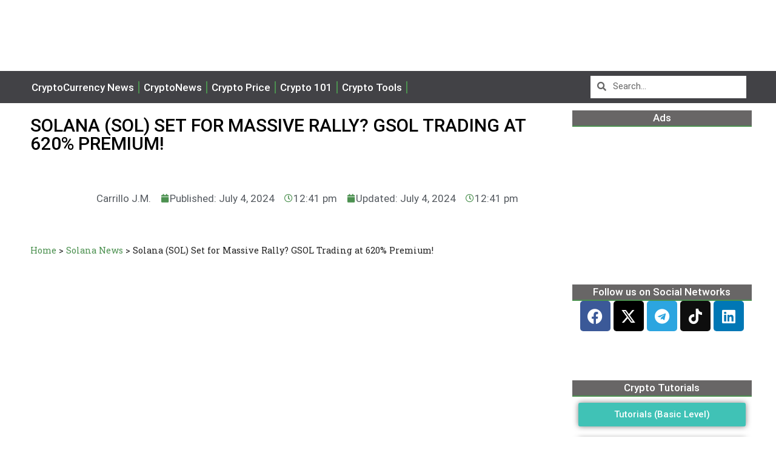

--- FILE ---
content_type: text/html; charset=UTF-8
request_url: https://crypto-economy.com/solana-sol-set-for-massive-rally-gsol-trading-at-620-premium/
body_size: 74207
content:
<!DOCTYPE html>
<html lang="en-US" prefix="og: https://ogp.me/ns#">
<head><meta charset="UTF-8"><script>if(navigator.userAgent.match(/MSIE|Internet Explorer/i)||navigator.userAgent.match(/Trident\/7\..*?rv:11/i)){var href=document.location.href;if(!href.match(/[?&]nowprocket/)){if(href.indexOf("?")==-1){if(href.indexOf("#")==-1){document.location.href=href+"?nowprocket=1"}else{document.location.href=href.replace("#","?nowprocket=1#")}}else{if(href.indexOf("#")==-1){document.location.href=href+"&nowprocket=1"}else{document.location.href=href.replace("#","&nowprocket=1#")}}}}</script><script>class RocketLazyLoadScripts{constructor(){this.v="1.2.4",this.triggerEvents=["keydown","mousedown","mousemove","touchmove","touchstart","touchend","wheel"],this.userEventHandler=this._triggerListener.bind(this),this.touchStartHandler=this._onTouchStart.bind(this),this.touchMoveHandler=this._onTouchMove.bind(this),this.touchEndHandler=this._onTouchEnd.bind(this),this.clickHandler=this._onClick.bind(this),this.interceptedClicks=[],window.addEventListener("pageshow",t=>{this.persisted=t.persisted}),window.addEventListener("DOMContentLoaded",()=>{this._preconnect3rdParties()}),this.delayedScripts={normal:[],async:[],defer:[]},this.trash=[],this.allJQueries=[]}_addUserInteractionListener(t){if(document.hidden){t._triggerListener();return}this.triggerEvents.forEach(e=>window.addEventListener(e,t.userEventHandler,{passive:!0})),window.addEventListener("touchstart",t.touchStartHandler,{passive:!0}),window.addEventListener("mousedown",t.touchStartHandler),document.addEventListener("visibilitychange",t.userEventHandler)}_removeUserInteractionListener(){this.triggerEvents.forEach(t=>window.removeEventListener(t,this.userEventHandler,{passive:!0})),document.removeEventListener("visibilitychange",this.userEventHandler)}_onTouchStart(t){"HTML"!==t.target.tagName&&(window.addEventListener("touchend",this.touchEndHandler),window.addEventListener("mouseup",this.touchEndHandler),window.addEventListener("touchmove",this.touchMoveHandler,{passive:!0}),window.addEventListener("mousemove",this.touchMoveHandler),t.target.addEventListener("click",this.clickHandler),this._renameDOMAttribute(t.target,"onclick","rocket-onclick"),this._pendingClickStarted())}_onTouchMove(t){window.removeEventListener("touchend",this.touchEndHandler),window.removeEventListener("mouseup",this.touchEndHandler),window.removeEventListener("touchmove",this.touchMoveHandler,{passive:!0}),window.removeEventListener("mousemove",this.touchMoveHandler),t.target.removeEventListener("click",this.clickHandler),this._renameDOMAttribute(t.target,"rocket-onclick","onclick"),this._pendingClickFinished()}_onTouchEnd(){window.removeEventListener("touchend",this.touchEndHandler),window.removeEventListener("mouseup",this.touchEndHandler),window.removeEventListener("touchmove",this.touchMoveHandler,{passive:!0}),window.removeEventListener("mousemove",this.touchMoveHandler)}_onClick(t){t.target.removeEventListener("click",this.clickHandler),this._renameDOMAttribute(t.target,"rocket-onclick","onclick"),this.interceptedClicks.push(t),t.preventDefault(),t.stopPropagation(),t.stopImmediatePropagation(),this._pendingClickFinished()}_replayClicks(){window.removeEventListener("touchstart",this.touchStartHandler,{passive:!0}),window.removeEventListener("mousedown",this.touchStartHandler),this.interceptedClicks.forEach(t=>{t.target.dispatchEvent(new MouseEvent("click",{view:t.view,bubbles:!0,cancelable:!0}))})}_waitForPendingClicks(){return new Promise(t=>{this._isClickPending?this._pendingClickFinished=t:t()})}_pendingClickStarted(){this._isClickPending=!0}_pendingClickFinished(){this._isClickPending=!1}_renameDOMAttribute(t,e,r){t.hasAttribute&&t.hasAttribute(e)&&(event.target.setAttribute(r,event.target.getAttribute(e)),event.target.removeAttribute(e))}_triggerListener(){this._removeUserInteractionListener(this),"loading"===document.readyState?document.addEventListener("DOMContentLoaded",this._loadEverythingNow.bind(this)):this._loadEverythingNow()}_preconnect3rdParties(){let t=[];document.querySelectorAll("script[type=rocketlazyloadscript][data-rocket-src]").forEach(e=>{let r=e.getAttribute("data-rocket-src");if(r&&0!==r.indexOf("data:")){0===r.indexOf("//")&&(r=location.protocol+r);try{let i=new URL(r).origin;i!==location.origin&&t.push({src:i,crossOrigin:e.crossOrigin||"module"===e.getAttribute("data-rocket-type")})}catch(n){}}}),t=[...new Map(t.map(t=>[JSON.stringify(t),t])).values()],this._batchInjectResourceHints(t,"preconnect")}async _loadEverythingNow(){this.lastBreath=Date.now(),this._delayEventListeners(),this._delayJQueryReady(this),this._handleDocumentWrite(),this._registerAllDelayedScripts(),this._preloadAllScripts(),await this._loadScriptsFromList(this.delayedScripts.normal),await this._loadScriptsFromList(this.delayedScripts.defer),await this._loadScriptsFromList(this.delayedScripts.async);try{await this._triggerDOMContentLoaded(),await this._pendingWebpackRequests(this),await this._triggerWindowLoad()}catch(t){console.error(t)}window.dispatchEvent(new Event("rocket-allScriptsLoaded")),this._waitForPendingClicks().then(()=>{this._replayClicks()}),this._emptyTrash()}_registerAllDelayedScripts(){document.querySelectorAll("script[type=rocketlazyloadscript]").forEach(t=>{t.hasAttribute("data-rocket-src")?t.hasAttribute("async")&&!1!==t.async?this.delayedScripts.async.push(t):t.hasAttribute("defer")&&!1!==t.defer||"module"===t.getAttribute("data-rocket-type")?this.delayedScripts.defer.push(t):this.delayedScripts.normal.push(t):this.delayedScripts.normal.push(t)})}async _transformScript(t){if(await this._littleBreath(),!0===t.noModule&&"noModule"in HTMLScriptElement.prototype){t.setAttribute("data-rocket-status","skipped");return}return new Promise(navigator.userAgent.indexOf("Firefox/")>0||""===navigator.vendor?e=>{let r=document.createElement("script");[...t.attributes].forEach(t=>{let e=t.nodeName;"type"!==e&&("data-rocket-type"===e&&(e="type"),"data-rocket-src"===e&&(e="src"),r.setAttribute(e,t.nodeValue))}),t.text&&(r.text=t.text),r.hasAttribute("src")?(r.addEventListener("load",e),r.addEventListener("error",e)):(r.text=t.text,e());try{t.parentNode.replaceChild(r,t)}catch(i){e()}}:e=>{function r(){t.setAttribute("data-rocket-status","failed"),e()}try{let i=t.getAttribute("data-rocket-type"),n=t.getAttribute("data-rocket-src");i?(t.type=i,t.removeAttribute("data-rocket-type")):t.removeAttribute("type"),t.addEventListener("load",function r(){t.setAttribute("data-rocket-status","executed"),e()}),t.addEventListener("error",r),n?(t.removeAttribute("data-rocket-src"),t.src=n):t.src="data:text/javascript;base64,"+window.btoa(unescape(encodeURIComponent(t.text)))}catch(s){r()}})}async _loadScriptsFromList(t){let e=t.shift();return e&&e.isConnected?(await this._transformScript(e),this._loadScriptsFromList(t)):Promise.resolve()}_preloadAllScripts(){this._batchInjectResourceHints([...this.delayedScripts.normal,...this.delayedScripts.defer,...this.delayedScripts.async],"preload")}_batchInjectResourceHints(t,e){var r=document.createDocumentFragment();t.forEach(t=>{let i=t.getAttribute&&t.getAttribute("data-rocket-src")||t.src;if(i){let n=document.createElement("link");n.href=i,n.rel=e,"preconnect"!==e&&(n.as="script"),t.getAttribute&&"module"===t.getAttribute("data-rocket-type")&&(n.crossOrigin=!0),t.crossOrigin&&(n.crossOrigin=t.crossOrigin),t.integrity&&(n.integrity=t.integrity),r.appendChild(n),this.trash.push(n)}}),document.head.appendChild(r)}_delayEventListeners(){let t={};function e(e,r){!function e(r){!t[r]&&(t[r]={originalFunctions:{add:r.addEventListener,remove:r.removeEventListener},eventsToRewrite:[]},r.addEventListener=function(){arguments[0]=i(arguments[0]),t[r].originalFunctions.add.apply(r,arguments)},r.removeEventListener=function(){arguments[0]=i(arguments[0]),t[r].originalFunctions.remove.apply(r,arguments)});function i(e){return t[r].eventsToRewrite.indexOf(e)>=0?"rocket-"+e:e}}(e),t[e].eventsToRewrite.push(r)}function r(t,e){let r=t[e];Object.defineProperty(t,e,{get:()=>r||function(){},set(i){t["rocket"+e]=r=i}})}e(document,"DOMContentLoaded"),e(window,"DOMContentLoaded"),e(window,"load"),e(window,"pageshow"),e(document,"readystatechange"),r(document,"onreadystatechange"),r(window,"onload"),r(window,"onpageshow")}_delayJQueryReady(t){let e;function r(t){return t.split(" ").map(t=>"load"===t||0===t.indexOf("load.")?"rocket-jquery-load":t).join(" ")}function i(i){if(i&&i.fn&&!t.allJQueries.includes(i)){i.fn.ready=i.fn.init.prototype.ready=function(e){return t.domReadyFired?e.bind(document)(i):document.addEventListener("rocket-DOMContentLoaded",()=>e.bind(document)(i)),i([])};let n=i.fn.on;i.fn.on=i.fn.init.prototype.on=function(){return this[0]===window&&("string"==typeof arguments[0]||arguments[0]instanceof String?arguments[0]=r(arguments[0]):"object"==typeof arguments[0]&&Object.keys(arguments[0]).forEach(t=>{let e=arguments[0][t];delete arguments[0][t],arguments[0][r(t)]=e})),n.apply(this,arguments),this},t.allJQueries.push(i)}e=i}i(window.jQuery),Object.defineProperty(window,"jQuery",{get:()=>e,set(t){i(t)}})}async _pendingWebpackRequests(t){let e=document.querySelector("script[data-webpack]");async function r(){return new Promise(t=>{e.addEventListener("load",t),e.addEventListener("error",t)})}e&&(await r(),await t._requestAnimFrame(),await t._pendingWebpackRequests(t))}async _triggerDOMContentLoaded(){this.domReadyFired=!0,await this._littleBreath(),document.dispatchEvent(new Event("rocket-DOMContentLoaded")),await this._littleBreath(),window.dispatchEvent(new Event("rocket-DOMContentLoaded")),await this._littleBreath(),document.dispatchEvent(new Event("rocket-readystatechange")),await this._littleBreath(),document.rocketonreadystatechange&&document.rocketonreadystatechange()}async _triggerWindowLoad(){await this._littleBreath(),window.dispatchEvent(new Event("rocket-load")),await this._littleBreath(),window.rocketonload&&window.rocketonload(),await this._littleBreath(),this.allJQueries.forEach(t=>t(window).trigger("rocket-jquery-load")),await this._littleBreath();let t=new Event("rocket-pageshow");t.persisted=this.persisted,window.dispatchEvent(t),await this._littleBreath(),window.rocketonpageshow&&window.rocketonpageshow({persisted:this.persisted})}_handleDocumentWrite(){let t=new Map;document.write=document.writeln=function(e){let r=document.currentScript;r||console.error("WPRocket unable to document.write this: "+e);let i=document.createRange(),n=r.parentElement,s=t.get(r);void 0===s&&(s=r.nextSibling,t.set(r,s));let a=document.createDocumentFragment();i.setStart(a,0),a.appendChild(i.createContextualFragment(e)),n.insertBefore(a,s)}}async _littleBreath(){Date.now()-this.lastBreath>45&&(await this._requestAnimFrame(),this.lastBreath=Date.now())}async _requestAnimFrame(){return document.hidden?new Promise(t=>setTimeout(t)):new Promise(t=>requestAnimationFrame(t))}_emptyTrash(){this.trash.forEach(t=>t.remove())}static run(){let t=new RocketLazyLoadScripts;t._addUserInteractionListener(t)}}RocketLazyLoadScripts.run();</script>
	
<!-- Google tag (gtag.js) -->
<script type="rocketlazyloadscript" async data-rocket-src="https://www.googletagmanager.com/gtag/js?id=UA-148799421-1"></script>
<script type="rocketlazyloadscript">
  window.dataLayer = window.dataLayer || [];
  function gtag(){dataLayer.push(arguments);}
  gtag('js', new Date());

  gtag('config', 'UA-148799421-1');
</script>
	
	
	
		<style>img:is([sizes="auto" i], [sizes^="auto," i]) { contain-intrinsic-size: 3000px 1500px }</style>
	<meta name="viewport" content="width=device-width, initial-scale=1">
<!-- Search Engine Optimization by Rank Math PRO - https://rankmath.com/ -->
<title>Solana (SOL) Set for Massive Rally? GSOL Trading at 620% Premium! - Crypto Economy</title><link rel="preload" as="style" href="https://fonts.googleapis.com/css?family=Rubik%3A300%2Cregular%2C500%2C600%2C700%2C800%2C900%2C300italic%2Citalic%2C500italic%2C600italic%2C700italic%2C800italic%2C900italic%7CRoboto%3A100%2C100italic%2C200%2C200italic%2C300%2C300italic%2C400%2C400italic%2C500%2C500italic%2C600%2C600italic%2C700%2C700italic%2C800%2C800italic%2C900%2C900italic%7CRoboto%20Slab%3A100%2C100italic%2C200%2C200italic%2C300%2C300italic%2C400%2C400italic%2C500%2C500italic%2C600%2C600italic%2C700%2C700italic%2C800%2C800italic%2C900%2C900italic&#038;display=swap" /><link rel="stylesheet" href="https://fonts.googleapis.com/css?family=Rubik%3A300%2Cregular%2C500%2C600%2C700%2C800%2C900%2C300italic%2Citalic%2C500italic%2C600italic%2C700italic%2C800italic%2C900italic%7CRoboto%3A100%2C100italic%2C200%2C200italic%2C300%2C300italic%2C400%2C400italic%2C500%2C500italic%2C600%2C600italic%2C700%2C700italic%2C800%2C800italic%2C900%2C900italic%7CRoboto%20Slab%3A100%2C100italic%2C200%2C200italic%2C300%2C300italic%2C400%2C400italic%2C500%2C500italic%2C600%2C600italic%2C700%2C700italic%2C800%2C800italic%2C900%2C900italic&#038;display=swap" media="print" onload="this.media='all'" /><noscript><link rel="stylesheet" href="https://fonts.googleapis.com/css?family=Rubik%3A300%2Cregular%2C500%2C600%2C700%2C800%2C900%2C300italic%2Citalic%2C500italic%2C600italic%2C700italic%2C800italic%2C900italic%7CRoboto%3A100%2C100italic%2C200%2C200italic%2C300%2C300italic%2C400%2C400italic%2C500%2C500italic%2C600%2C600italic%2C700%2C700italic%2C800%2C800italic%2C900%2C900italic%7CRoboto%20Slab%3A100%2C100italic%2C200%2C200italic%2C300%2C300italic%2C400%2C400italic%2C500%2C500italic%2C600%2C600italic%2C700%2C700italic%2C800%2C800italic%2C900%2C900italic&#038;display=swap" /></noscript>
<meta name="description" content=", explore its impact on the crypto ecosystem, market trends, and current blockchain analysis."/>
<meta name="robots" content="follow, index, max-snippet:-1, max-video-preview:-1, max-image-preview:large"/>
<link rel="canonical" href="https://crypto-economy.com/solana-sol-set-for-massive-rally-gsol-trading-at-620-premium/" />
<meta property="og:locale" content="en_US" />
<meta property="og:type" content="article" />
<meta property="og:title" content="Solana (SOL) Set for Massive Rally? GSOL Trading at 620% Premium! - Crypto Economy" />
<meta property="og:description" content=", explore its impact on the crypto ecosystem, market trends, and current blockchain analysis." />
<meta property="og:url" content="https://crypto-economy.com/solana-sol-set-for-massive-rally-gsol-trading-at-620-premium/" />
<meta property="og:site_name" content="Crypto Economy" />
<meta property="article:tag" content="etf" />
<meta property="article:tag" content="price" />
<meta property="article:tag" content="SOL" />
<meta property="article:tag" content="Solana" />
<meta property="article:section" content="Solana News" />
<meta property="og:updated_time" content="2024-07-04T12:41:21+00:00" />
<meta property="og:image" content="https://crypto-economy.com//wp-content/uploads/2024/07/GrayscaleSolanaTrust.jpg" />
<meta property="og:image:secure_url" content="https://crypto-economy.com//wp-content/uploads/2024/07/GrayscaleSolanaTrust.jpg" />
<meta property="og:image:width" content="1200" />
<meta property="og:image:height" content="675" />
<meta property="og:image:alt" content="Solana (SOL) Set for Massive Rally? GSOL Trading at 620% Premium!" />
<meta property="og:image:type" content="image/jpeg" />
<meta property="article:published_time" content="2024-07-04T12:41:18+00:00" />
<meta property="article:modified_time" content="2024-07-04T12:41:21+00:00" />
<meta name="twitter:card" content="summary_large_image" />
<meta name="twitter:title" content="Solana (SOL) Set for Massive Rally? GSOL Trading at 620% Premium! - Crypto Economy" />
<meta name="twitter:description" content=", explore its impact on the crypto ecosystem, market trends, and current blockchain analysis." />
<meta name="twitter:image" content="https://crypto-economy.com//wp-content/uploads/2024/07/GrayscaleSolanaTrust.jpg" />
<script type="application/ld+json" class="rank-math-schema-pro">{"@context":"https://schema.org","@graph":[{"@type":"Organization","@id":"https://crypto-economy.com/#organization","name":"Crypto Economy"},{"@type":"WebSite","@id":"https://crypto-economy.com/#website","url":"https://crypto-economy.com","name":"Crypto Economy","publisher":{"@id":"https://crypto-economy.com/#organization"},"inLanguage":"en-US"},{"@type":"ImageObject","@id":"https://crypto-economy.com//wp-content/uploads/2024/07/GrayscaleSolanaTrust.jpg","url":"https://crypto-economy.com//wp-content/uploads/2024/07/GrayscaleSolanaTrust.jpg","width":"1200","height":"675","caption":"Solana (SOL) Set for Massive Rally? GSOL Trading at 620% Premium!","inLanguage":"en-US"},{"@type":"BreadcrumbList","@id":"https://crypto-economy.com/solana-sol-set-for-massive-rally-gsol-trading-at-620-premium/#breadcrumb","itemListElement":[{"@type":"ListItem","position":"1","item":{"@id":"https://crypto-economy.com","name":"Home"}},{"@type":"ListItem","position":"2","item":{"@id":"https://crypto-economy.com/cryptocurrencies/solana-news/","name":"Solana News"}},{"@type":"ListItem","position":"3","item":{"@id":"https://crypto-economy.com/solana-sol-set-for-massive-rally-gsol-trading-at-620-premium/","name":"Solana (SOL) Set for Massive Rally? GSOL Trading at 620% Premium!"}}]},{"@type":"WebPage","@id":"https://crypto-economy.com/solana-sol-set-for-massive-rally-gsol-trading-at-620-premium/#webpage","url":"https://crypto-economy.com/solana-sol-set-for-massive-rally-gsol-trading-at-620-premium/","name":"Solana (SOL) Set for Massive Rally? GSOL Trading at 620% Premium! - Crypto Economy","datePublished":"2024-07-04T12:41:18+00:00","dateModified":"2024-07-04T12:41:21+00:00","isPartOf":{"@id":"https://crypto-economy.com/#website"},"primaryImageOfPage":{"@id":"https://crypto-economy.com//wp-content/uploads/2024/07/GrayscaleSolanaTrust.jpg"},"inLanguage":"en-US","breadcrumb":{"@id":"https://crypto-economy.com/solana-sol-set-for-massive-rally-gsol-trading-at-620-premium/#breadcrumb"}},{"@type":"Person","@id":"https://crypto-economy.com/author/jose/","name":"Carrillo J.M.","description":"J.M. Carrillo, a seasoned writer with over six years of experience, is a passionate advocate for blockchain and cryptocurrencies.","url":"https://crypto-economy.com/author/jose/","image":{"@type":"ImageObject","@id":"https://crypto-economy.com/es//wp-content/uploads/sites/4/2025/10/jose-96x96.jpg","url":"https://crypto-economy.com/es//wp-content/uploads/sites/4/2025/10/jose-96x96.jpg","caption":"Carrillo J.M.","inLanguage":"en-US"},"sameAs":["https://www.linkedin.com/in/jose-miguel-4709881a5/"],"worksFor":{"@id":"https://crypto-economy.com/#organization"}},{"@type":"BlogPosting","headline":"Solana (SOL) Set for Massive Rally? GSOL Trading at 620% Premium! - Crypto Economy","keywords":"Solana (SOL)","datePublished":"2024-07-04T12:41:18+00:00","dateModified":"2024-07-04T12:41:21+00:00","articleSection":"CryptoCurrency News, Featured, Solana News","author":{"@id":"https://crypto-economy.com/author/jose/","name":"Carrillo J.M."},"publisher":{"@id":"https://crypto-economy.com/#organization"},"description":", explore its impact on the crypto ecosystem, market trends, and current blockchain analysis.","name":"Solana (SOL) Set for Massive Rally? GSOL Trading at 620% Premium! - Crypto Economy","@id":"https://crypto-economy.com/solana-sol-set-for-massive-rally-gsol-trading-at-620-premium/#richSnippet","isPartOf":{"@id":"https://crypto-economy.com/solana-sol-set-for-massive-rally-gsol-trading-at-620-premium/#webpage"},"image":{"@id":"https://crypto-economy.com//wp-content/uploads/2024/07/GrayscaleSolanaTrust.jpg"},"inLanguage":"en-US","mainEntityOfPage":{"@id":"https://crypto-economy.com/solana-sol-set-for-massive-rally-gsol-trading-at-620-premium/#webpage"}}]}</script>
<!-- /Rank Math WordPress SEO plugin -->

<link href='https://fonts.gstatic.com' crossorigin rel='preconnect' />
<link href='https://fonts.googleapis.com' crossorigin rel='preconnect' />
<link rel="alternate" type="application/rss+xml" title="Crypto Economy &raquo; Feed" href="https://crypto-economy.com/feed/" />
<script type="rocketlazyloadscript">
window._wpemojiSettings = {"baseUrl":"https:\/\/s.w.org\/images\/core\/emoji\/16.0.1\/72x72\/","ext":".png","svgUrl":"https:\/\/s.w.org\/images\/core\/emoji\/16.0.1\/svg\/","svgExt":".svg","source":{"concatemoji":"https:\/\/crypto-economy.com\/wp-includes\/js\/wp-emoji-release.min.js?ver=6.8.3"}};
/*! This file is auto-generated */
!function(s,n){var o,i,e;function c(e){try{var t={supportTests:e,timestamp:(new Date).valueOf()};sessionStorage.setItem(o,JSON.stringify(t))}catch(e){}}function p(e,t,n){e.clearRect(0,0,e.canvas.width,e.canvas.height),e.fillText(t,0,0);var t=new Uint32Array(e.getImageData(0,0,e.canvas.width,e.canvas.height).data),a=(e.clearRect(0,0,e.canvas.width,e.canvas.height),e.fillText(n,0,0),new Uint32Array(e.getImageData(0,0,e.canvas.width,e.canvas.height).data));return t.every(function(e,t){return e===a[t]})}function u(e,t){e.clearRect(0,0,e.canvas.width,e.canvas.height),e.fillText(t,0,0);for(var n=e.getImageData(16,16,1,1),a=0;a<n.data.length;a++)if(0!==n.data[a])return!1;return!0}function f(e,t,n,a){switch(t){case"flag":return n(e,"\ud83c\udff3\ufe0f\u200d\u26a7\ufe0f","\ud83c\udff3\ufe0f\u200b\u26a7\ufe0f")?!1:!n(e,"\ud83c\udde8\ud83c\uddf6","\ud83c\udde8\u200b\ud83c\uddf6")&&!n(e,"\ud83c\udff4\udb40\udc67\udb40\udc62\udb40\udc65\udb40\udc6e\udb40\udc67\udb40\udc7f","\ud83c\udff4\u200b\udb40\udc67\u200b\udb40\udc62\u200b\udb40\udc65\u200b\udb40\udc6e\u200b\udb40\udc67\u200b\udb40\udc7f");case"emoji":return!a(e,"\ud83e\udedf")}return!1}function g(e,t,n,a){var r="undefined"!=typeof WorkerGlobalScope&&self instanceof WorkerGlobalScope?new OffscreenCanvas(300,150):s.createElement("canvas"),o=r.getContext("2d",{willReadFrequently:!0}),i=(o.textBaseline="top",o.font="600 32px Arial",{});return e.forEach(function(e){i[e]=t(o,e,n,a)}),i}function t(e){var t=s.createElement("script");t.src=e,t.defer=!0,s.head.appendChild(t)}"undefined"!=typeof Promise&&(o="wpEmojiSettingsSupports",i=["flag","emoji"],n.supports={everything:!0,everythingExceptFlag:!0},e=new Promise(function(e){s.addEventListener("DOMContentLoaded",e,{once:!0})}),new Promise(function(t){var n=function(){try{var e=JSON.parse(sessionStorage.getItem(o));if("object"==typeof e&&"number"==typeof e.timestamp&&(new Date).valueOf()<e.timestamp+604800&&"object"==typeof e.supportTests)return e.supportTests}catch(e){}return null}();if(!n){if("undefined"!=typeof Worker&&"undefined"!=typeof OffscreenCanvas&&"undefined"!=typeof URL&&URL.createObjectURL&&"undefined"!=typeof Blob)try{var e="postMessage("+g.toString()+"("+[JSON.stringify(i),f.toString(),p.toString(),u.toString()].join(",")+"));",a=new Blob([e],{type:"text/javascript"}),r=new Worker(URL.createObjectURL(a),{name:"wpTestEmojiSupports"});return void(r.onmessage=function(e){c(n=e.data),r.terminate(),t(n)})}catch(e){}c(n=g(i,f,p,u))}t(n)}).then(function(e){for(var t in e)n.supports[t]=e[t],n.supports.everything=n.supports.everything&&n.supports[t],"flag"!==t&&(n.supports.everythingExceptFlag=n.supports.everythingExceptFlag&&n.supports[t]);n.supports.everythingExceptFlag=n.supports.everythingExceptFlag&&!n.supports.flag,n.DOMReady=!1,n.readyCallback=function(){n.DOMReady=!0}}).then(function(){return e}).then(function(){var e;n.supports.everything||(n.readyCallback(),(e=n.source||{}).concatemoji?t(e.concatemoji):e.wpemoji&&e.twemoji&&(t(e.twemoji),t(e.wpemoji)))}))}((window,document),window._wpemojiSettings);
</script>
<style id='wp-emoji-styles-inline-css'>

	img.wp-smiley, img.emoji {
		display: inline !important;
		border: none !important;
		box-shadow: none !important;
		height: 1em !important;
		width: 1em !important;
		margin: 0 0.07em !important;
		vertical-align: -0.1em !important;
		background: none !important;
		padding: 0 !important;
	}
</style>
<link rel='stylesheet' id='wp-block-library-css' href='https://crypto-economy.com/wp-includes/css/dist/block-library/style.min.css?ver=6.8.3' media='all' />
<style id='classic-theme-styles-inline-css'>
/*! This file is auto-generated */
.wp-block-button__link{color:#fff;background-color:#32373c;border-radius:9999px;box-shadow:none;text-decoration:none;padding:calc(.667em + 2px) calc(1.333em + 2px);font-size:1.125em}.wp-block-file__button{background:#32373c;color:#fff;text-decoration:none}
</style>
<style id='global-styles-inline-css'>
:root{--wp--preset--aspect-ratio--square: 1;--wp--preset--aspect-ratio--4-3: 4/3;--wp--preset--aspect-ratio--3-4: 3/4;--wp--preset--aspect-ratio--3-2: 3/2;--wp--preset--aspect-ratio--2-3: 2/3;--wp--preset--aspect-ratio--16-9: 16/9;--wp--preset--aspect-ratio--9-16: 9/16;--wp--preset--color--black: #000000;--wp--preset--color--cyan-bluish-gray: #abb8c3;--wp--preset--color--white: #ffffff;--wp--preset--color--pale-pink: #f78da7;--wp--preset--color--vivid-red: #cf2e2e;--wp--preset--color--luminous-vivid-orange: #ff6900;--wp--preset--color--luminous-vivid-amber: #fcb900;--wp--preset--color--light-green-cyan: #7bdcb5;--wp--preset--color--vivid-green-cyan: #00d084;--wp--preset--color--pale-cyan-blue: #8ed1fc;--wp--preset--color--vivid-cyan-blue: #0693e3;--wp--preset--color--vivid-purple: #9b51e0;--wp--preset--color--contrast: var(--contrast);--wp--preset--color--contrast-2: var(--contrast-2);--wp--preset--color--contrast-3: var(--contrast-3);--wp--preset--color--base: var(--base);--wp--preset--color--base-2: var(--base-2);--wp--preset--color--base-3: var(--base-3);--wp--preset--color--accent: var(--accent);--wp--preset--color--accent-2: var(--accent-2);--wp--preset--color--accent-3: var(--accent-3);--wp--preset--color--accent-4: var(--accent-4);--wp--preset--color--accent-5: var(--accent-5);--wp--preset--gradient--vivid-cyan-blue-to-vivid-purple: linear-gradient(135deg,rgba(6,147,227,1) 0%,rgb(155,81,224) 100%);--wp--preset--gradient--light-green-cyan-to-vivid-green-cyan: linear-gradient(135deg,rgb(122,220,180) 0%,rgb(0,208,130) 100%);--wp--preset--gradient--luminous-vivid-amber-to-luminous-vivid-orange: linear-gradient(135deg,rgba(252,185,0,1) 0%,rgba(255,105,0,1) 100%);--wp--preset--gradient--luminous-vivid-orange-to-vivid-red: linear-gradient(135deg,rgba(255,105,0,1) 0%,rgb(207,46,46) 100%);--wp--preset--gradient--very-light-gray-to-cyan-bluish-gray: linear-gradient(135deg,rgb(238,238,238) 0%,rgb(169,184,195) 100%);--wp--preset--gradient--cool-to-warm-spectrum: linear-gradient(135deg,rgb(74,234,220) 0%,rgb(151,120,209) 20%,rgb(207,42,186) 40%,rgb(238,44,130) 60%,rgb(251,105,98) 80%,rgb(254,248,76) 100%);--wp--preset--gradient--blush-light-purple: linear-gradient(135deg,rgb(255,206,236) 0%,rgb(152,150,240) 100%);--wp--preset--gradient--blush-bordeaux: linear-gradient(135deg,rgb(254,205,165) 0%,rgb(254,45,45) 50%,rgb(107,0,62) 100%);--wp--preset--gradient--luminous-dusk: linear-gradient(135deg,rgb(255,203,112) 0%,rgb(199,81,192) 50%,rgb(65,88,208) 100%);--wp--preset--gradient--pale-ocean: linear-gradient(135deg,rgb(255,245,203) 0%,rgb(182,227,212) 50%,rgb(51,167,181) 100%);--wp--preset--gradient--electric-grass: linear-gradient(135deg,rgb(202,248,128) 0%,rgb(113,206,126) 100%);--wp--preset--gradient--midnight: linear-gradient(135deg,rgb(2,3,129) 0%,rgb(40,116,252) 100%);--wp--preset--font-size--small: 13px;--wp--preset--font-size--medium: 20px;--wp--preset--font-size--large: 36px;--wp--preset--font-size--x-large: 42px;--wp--preset--spacing--20: 0.44rem;--wp--preset--spacing--30: 0.67rem;--wp--preset--spacing--40: 1rem;--wp--preset--spacing--50: 1.5rem;--wp--preset--spacing--60: 2.25rem;--wp--preset--spacing--70: 3.38rem;--wp--preset--spacing--80: 5.06rem;--wp--preset--shadow--natural: 6px 6px 9px rgba(0, 0, 0, 0.2);--wp--preset--shadow--deep: 12px 12px 50px rgba(0, 0, 0, 0.4);--wp--preset--shadow--sharp: 6px 6px 0px rgba(0, 0, 0, 0.2);--wp--preset--shadow--outlined: 6px 6px 0px -3px rgba(255, 255, 255, 1), 6px 6px rgba(0, 0, 0, 1);--wp--preset--shadow--crisp: 6px 6px 0px rgba(0, 0, 0, 1);}:where(.is-layout-flex){gap: 0.5em;}:where(.is-layout-grid){gap: 0.5em;}body .is-layout-flex{display: flex;}.is-layout-flex{flex-wrap: wrap;align-items: center;}.is-layout-flex > :is(*, div){margin: 0;}body .is-layout-grid{display: grid;}.is-layout-grid > :is(*, div){margin: 0;}:where(.wp-block-columns.is-layout-flex){gap: 2em;}:where(.wp-block-columns.is-layout-grid){gap: 2em;}:where(.wp-block-post-template.is-layout-flex){gap: 1.25em;}:where(.wp-block-post-template.is-layout-grid){gap: 1.25em;}.has-black-color{color: var(--wp--preset--color--black) !important;}.has-cyan-bluish-gray-color{color: var(--wp--preset--color--cyan-bluish-gray) !important;}.has-white-color{color: var(--wp--preset--color--white) !important;}.has-pale-pink-color{color: var(--wp--preset--color--pale-pink) !important;}.has-vivid-red-color{color: var(--wp--preset--color--vivid-red) !important;}.has-luminous-vivid-orange-color{color: var(--wp--preset--color--luminous-vivid-orange) !important;}.has-luminous-vivid-amber-color{color: var(--wp--preset--color--luminous-vivid-amber) !important;}.has-light-green-cyan-color{color: var(--wp--preset--color--light-green-cyan) !important;}.has-vivid-green-cyan-color{color: var(--wp--preset--color--vivid-green-cyan) !important;}.has-pale-cyan-blue-color{color: var(--wp--preset--color--pale-cyan-blue) !important;}.has-vivid-cyan-blue-color{color: var(--wp--preset--color--vivid-cyan-blue) !important;}.has-vivid-purple-color{color: var(--wp--preset--color--vivid-purple) !important;}.has-black-background-color{background-color: var(--wp--preset--color--black) !important;}.has-cyan-bluish-gray-background-color{background-color: var(--wp--preset--color--cyan-bluish-gray) !important;}.has-white-background-color{background-color: var(--wp--preset--color--white) !important;}.has-pale-pink-background-color{background-color: var(--wp--preset--color--pale-pink) !important;}.has-vivid-red-background-color{background-color: var(--wp--preset--color--vivid-red) !important;}.has-luminous-vivid-orange-background-color{background-color: var(--wp--preset--color--luminous-vivid-orange) !important;}.has-luminous-vivid-amber-background-color{background-color: var(--wp--preset--color--luminous-vivid-amber) !important;}.has-light-green-cyan-background-color{background-color: var(--wp--preset--color--light-green-cyan) !important;}.has-vivid-green-cyan-background-color{background-color: var(--wp--preset--color--vivid-green-cyan) !important;}.has-pale-cyan-blue-background-color{background-color: var(--wp--preset--color--pale-cyan-blue) !important;}.has-vivid-cyan-blue-background-color{background-color: var(--wp--preset--color--vivid-cyan-blue) !important;}.has-vivid-purple-background-color{background-color: var(--wp--preset--color--vivid-purple) !important;}.has-black-border-color{border-color: var(--wp--preset--color--black) !important;}.has-cyan-bluish-gray-border-color{border-color: var(--wp--preset--color--cyan-bluish-gray) !important;}.has-white-border-color{border-color: var(--wp--preset--color--white) !important;}.has-pale-pink-border-color{border-color: var(--wp--preset--color--pale-pink) !important;}.has-vivid-red-border-color{border-color: var(--wp--preset--color--vivid-red) !important;}.has-luminous-vivid-orange-border-color{border-color: var(--wp--preset--color--luminous-vivid-orange) !important;}.has-luminous-vivid-amber-border-color{border-color: var(--wp--preset--color--luminous-vivid-amber) !important;}.has-light-green-cyan-border-color{border-color: var(--wp--preset--color--light-green-cyan) !important;}.has-vivid-green-cyan-border-color{border-color: var(--wp--preset--color--vivid-green-cyan) !important;}.has-pale-cyan-blue-border-color{border-color: var(--wp--preset--color--pale-cyan-blue) !important;}.has-vivid-cyan-blue-border-color{border-color: var(--wp--preset--color--vivid-cyan-blue) !important;}.has-vivid-purple-border-color{border-color: var(--wp--preset--color--vivid-purple) !important;}.has-vivid-cyan-blue-to-vivid-purple-gradient-background{background: var(--wp--preset--gradient--vivid-cyan-blue-to-vivid-purple) !important;}.has-light-green-cyan-to-vivid-green-cyan-gradient-background{background: var(--wp--preset--gradient--light-green-cyan-to-vivid-green-cyan) !important;}.has-luminous-vivid-amber-to-luminous-vivid-orange-gradient-background{background: var(--wp--preset--gradient--luminous-vivid-amber-to-luminous-vivid-orange) !important;}.has-luminous-vivid-orange-to-vivid-red-gradient-background{background: var(--wp--preset--gradient--luminous-vivid-orange-to-vivid-red) !important;}.has-very-light-gray-to-cyan-bluish-gray-gradient-background{background: var(--wp--preset--gradient--very-light-gray-to-cyan-bluish-gray) !important;}.has-cool-to-warm-spectrum-gradient-background{background: var(--wp--preset--gradient--cool-to-warm-spectrum) !important;}.has-blush-light-purple-gradient-background{background: var(--wp--preset--gradient--blush-light-purple) !important;}.has-blush-bordeaux-gradient-background{background: var(--wp--preset--gradient--blush-bordeaux) !important;}.has-luminous-dusk-gradient-background{background: var(--wp--preset--gradient--luminous-dusk) !important;}.has-pale-ocean-gradient-background{background: var(--wp--preset--gradient--pale-ocean) !important;}.has-electric-grass-gradient-background{background: var(--wp--preset--gradient--electric-grass) !important;}.has-midnight-gradient-background{background: var(--wp--preset--gradient--midnight) !important;}.has-small-font-size{font-size: var(--wp--preset--font-size--small) !important;}.has-medium-font-size{font-size: var(--wp--preset--font-size--medium) !important;}.has-large-font-size{font-size: var(--wp--preset--font-size--large) !important;}.has-x-large-font-size{font-size: var(--wp--preset--font-size--x-large) !important;}
:where(.wp-block-post-template.is-layout-flex){gap: 1.25em;}:where(.wp-block-post-template.is-layout-grid){gap: 1.25em;}
:where(.wp-block-columns.is-layout-flex){gap: 2em;}:where(.wp-block-columns.is-layout-grid){gap: 2em;}
:root :where(.wp-block-pullquote){font-size: 1.5em;line-height: 1.6;}
</style>
<link data-minify="1" rel='stylesheet' id='chain-wire-css' href='https://crypto-economy.com/wp-content/cache/min/1/wp-content/plugins/chainwire-integration/public/css/chainwire-public.css?ver=1764240024' media='all' />
<link rel='stylesheet' id='cookie-notice-front-css' href='https://crypto-economy.com/wp-content/plugins/cookie-notice/css/front.min.css?ver=2.5.6' media='all' />
<link rel='stylesheet' id='wp-show-posts-css' href='https://crypto-economy.com/wp-content/plugins/wp-show-posts/css/wp-show-posts-min.css?ver=1.1.6' media='all' />
<link rel='stylesheet' id='generate-style-css' href='https://crypto-economy.com/wp-content/themes/generatepress/assets/css/main.min.css?ver=3.6.0' media='all' />
<style id='generate-style-inline-css'>
body{background-color:var(--base-3);color:var(--contrast);}a{color:#4c9150;}a:hover, a:focus{text-decoration:underline;}.entry-title a, .site-branding a, a.button, .wp-block-button__link, .main-navigation a{text-decoration:none;}a:hover, a:focus, a:active{color:#959595;}.grid-container{max-width:1280px;}.wp-block-group__inner-container{max-width:1280px;margin-left:auto;margin-right:auto;}.site-header .header-image{width:250px;}.generate-back-to-top{font-size:20px;border-radius:3px;position:fixed;bottom:30px;right:30px;line-height:40px;width:40px;text-align:center;z-index:10;transition:opacity 300ms ease-in-out;opacity:0.1;transform:translateY(1000px);}.generate-back-to-top__show{opacity:1;transform:translateY(0);}.navigation-search{position:absolute;left:-99999px;pointer-events:none;visibility:hidden;z-index:20;width:100%;top:0;transition:opacity 100ms ease-in-out;opacity:0;}.navigation-search.nav-search-active{left:0;right:0;pointer-events:auto;visibility:visible;opacity:1;}.navigation-search input[type="search"]{outline:0;border:0;vertical-align:bottom;line-height:1;opacity:0.9;width:100%;z-index:20;border-radius:0;-webkit-appearance:none;height:60px;}.navigation-search input::-ms-clear{display:none;width:0;height:0;}.navigation-search input::-ms-reveal{display:none;width:0;height:0;}.navigation-search input::-webkit-search-decoration, .navigation-search input::-webkit-search-cancel-button, .navigation-search input::-webkit-search-results-button, .navigation-search input::-webkit-search-results-decoration{display:none;}.gen-sidebar-nav .navigation-search{top:auto;bottom:0;}:root{--contrast:#222222;--contrast-2:#575760;--contrast-3:#b2b2be;--base:#f0f0f0;--base-2:#f7f8f9;--base-3:#ffffff;--accent:#0C4767;--accent-2:#566E3D;--accent-3:#B9A44C;--accent-4:#FE9920;--accent-5:#FA7921;}:root .has-contrast-color{color:var(--contrast);}:root .has-contrast-background-color{background-color:var(--contrast);}:root .has-contrast-2-color{color:var(--contrast-2);}:root .has-contrast-2-background-color{background-color:var(--contrast-2);}:root .has-contrast-3-color{color:var(--contrast-3);}:root .has-contrast-3-background-color{background-color:var(--contrast-3);}:root .has-base-color{color:var(--base);}:root .has-base-background-color{background-color:var(--base);}:root .has-base-2-color{color:var(--base-2);}:root .has-base-2-background-color{background-color:var(--base-2);}:root .has-base-3-color{color:var(--base-3);}:root .has-base-3-background-color{background-color:var(--base-3);}:root .has-accent-color{color:var(--accent);}:root .has-accent-background-color{background-color:var(--accent);}:root .has-accent-2-color{color:var(--accent-2);}:root .has-accent-2-background-color{background-color:var(--accent-2);}:root .has-accent-3-color{color:var(--accent-3);}:root .has-accent-3-background-color{background-color:var(--accent-3);}:root .has-accent-4-color{color:var(--accent-4);}:root .has-accent-4-background-color{background-color:var(--accent-4);}:root .has-accent-5-color{color:var(--accent-5);}:root .has-accent-5-background-color{background-color:var(--accent-5);}body, button, input, select, textarea{font-family:Rubik, sans-serif;}h2{text-transform:uppercase;font-size:30px;}@media (max-width:768px){h2{font-size:22px;}}h1{text-transform:uppercase;}h3{font-weight:500;text-transform:capitalize;font-size:30px;}h6{font-weight:400;text-transform:uppercase;font-size:13px;letter-spacing:1px;line-height:1em;margin-bottom:13px;}h4{font-weight:600;text-transform:uppercase;font-size:19px;letter-spacing:1px;line-height:1.4em;margin-bottom:0px;}.top-bar{background-color:#636363;color:#ffffff;}.top-bar a{color:#ffffff;}.top-bar a:hover{color:#303030;}.site-header{background-color:var(--base-3);}.main-title a,.main-title a:hover{color:var(--contrast);}.site-description{color:var(--contrast-2);}.main-navigation,.main-navigation ul ul{background-color:#424246;}.main-navigation .main-nav ul li a, .main-navigation .menu-toggle, .main-navigation .menu-bar-items{color:var(--base-3);}.main-navigation .main-nav ul li:not([class*="current-menu-"]):hover > a, .main-navigation .main-nav ul li:not([class*="current-menu-"]):focus > a, .main-navigation .main-nav ul li.sfHover:not([class*="current-menu-"]) > a, .main-navigation .menu-bar-item:hover > a, .main-navigation .menu-bar-item.sfHover > a{color:#acacac;}button.menu-toggle:hover,button.menu-toggle:focus{color:var(--base-3);}.main-navigation .main-nav ul li[class*="current-menu-"] > a{color:#8f8f9e;}.navigation-search input[type="search"],.navigation-search input[type="search"]:active, .navigation-search input[type="search"]:focus, .main-navigation .main-nav ul li.search-item.active > a, .main-navigation .menu-bar-items .search-item.active > a{color:var(--contrast);background-color:var(--base-3);opacity:1;}.main-navigation ul ul{background-color:var(--base);}.main-navigation .main-nav ul ul li a{color:var(--contrast);}.separate-containers .inside-article, .separate-containers .comments-area, .separate-containers .page-header, .one-container .container, .separate-containers .paging-navigation, .inside-page-header{background-color:var(--base-3);}.inside-article a,.paging-navigation a,.comments-area a,.page-header a{color:#5bc24e;}.inside-article a:hover,.paging-navigation a:hover,.comments-area a:hover,.page-header a:hover{color:var(--contrast-3);}.entry-title a{color:var(--contrast);}.entry-title a:hover{color:var(--contrast-2);}.entry-meta{color:var(--contrast-2);}.sidebar .widget{background-color:var(--base-3);}.footer-widgets{background-color:var(--base-3);}.footer-widgets a{color:var(--base-3);}.footer-widgets a:hover{color:var(--contrast-3);}.site-info{color:var(--base-3);background-color:var(--base-3);}.site-info a{color:var(--base-3);}.site-info a:hover{color:var(--contrast-2);}.footer-bar .widget_nav_menu .current-menu-item a{color:var(--contrast-2);}input[type="text"],input[type="email"],input[type="url"],input[type="password"],input[type="search"],input[type="tel"],input[type="number"],textarea,select{color:var(--contrast);background-color:var(--base-2);border-color:var(--base);}input[type="text"]:focus,input[type="email"]:focus,input[type="url"]:focus,input[type="password"]:focus,input[type="search"]:focus,input[type="tel"]:focus,input[type="number"]:focus,textarea:focus,select:focus{color:var(--contrast);background-color:var(--base-2);border-color:var(--contrast-3);}button,html input[type="button"],input[type="reset"],input[type="submit"],a.button,a.wp-block-button__link:not(.has-background){color:#ffffff;background-color:#55555e;}button:hover,html input[type="button"]:hover,input[type="reset"]:hover,input[type="submit"]:hover,a.button:hover,button:focus,html input[type="button"]:focus,input[type="reset"]:focus,input[type="submit"]:focus,a.button:focus,a.wp-block-button__link:not(.has-background):active,a.wp-block-button__link:not(.has-background):focus,a.wp-block-button__link:not(.has-background):hover{color:#ffffff;background-color:#3f4047;}a.generate-back-to-top{background-color:rgba( 0,0,0,0.4 );color:#ffffff;}a.generate-back-to-top:hover,a.generate-back-to-top:focus{background-color:rgba( 0,0,0,0.6 );color:#ffffff;}:root{--gp-search-modal-bg-color:var(--base-3);--gp-search-modal-text-color:var(--contrast);--gp-search-modal-overlay-bg-color:rgba(0,0,0,0.2);}@media (max-width: 768px){.main-navigation .menu-bar-item:hover > a, .main-navigation .menu-bar-item.sfHover > a{background:none;color:var(--base-3);}}.nav-below-header .main-navigation .inside-navigation.grid-container, .nav-above-header .main-navigation .inside-navigation.grid-container{padding:0px 20px 0px 20px;}.site-main .wp-block-group__inner-container{padding:40px;}.separate-containers .paging-navigation{padding-top:20px;padding-bottom:20px;}.entry-content .alignwide, body:not(.no-sidebar) .entry-content .alignfull{margin-left:-40px;width:calc(100% + 80px);max-width:calc(100% + 80px);}.main-navigation .main-nav ul li a,.menu-toggle,.main-navigation .menu-bar-item > a{line-height:50px;}.navigation-search input[type="search"]{height:50px;}.rtl .menu-item-has-children .dropdown-menu-toggle{padding-left:20px;}.rtl .main-navigation .main-nav ul li.menu-item-has-children > a{padding-right:20px;}.footer-widgets-container{padding:20px 40px 40px 40px;}.inside-site-info{padding:40px 40px 20px 40px;}@media (max-width:768px){.separate-containers .inside-article, .separate-containers .comments-area, .separate-containers .page-header, .separate-containers .paging-navigation, .one-container .site-content, .inside-page-header{padding:30px;}.site-main .wp-block-group__inner-container{padding:30px;}.inside-top-bar{padding-right:30px;padding-left:30px;}.inside-header{padding-right:30px;padding-left:30px;}.widget-area .widget{padding-top:30px;padding-right:30px;padding-bottom:30px;padding-left:30px;}.footer-widgets-container{padding-top:30px;padding-right:30px;padding-bottom:30px;padding-left:30px;}.inside-site-info{padding-right:30px;padding-left:30px;}.entry-content .alignwide, body:not(.no-sidebar) .entry-content .alignfull{margin-left:-30px;width:calc(100% + 60px);max-width:calc(100% + 60px);}.one-container .site-main .paging-navigation{margin-bottom:20px;}}/* End cached CSS */.is-right-sidebar{width:15%;}.is-left-sidebar{width:30%;}.site-content .content-area{width:100%;}@media (max-width: 768px){.main-navigation .menu-toggle,.sidebar-nav-mobile:not(#sticky-placeholder){display:block;}.main-navigation ul,.gen-sidebar-nav,.main-navigation:not(.slideout-navigation):not(.toggled) .main-nav > ul,.has-inline-mobile-toggle #site-navigation .inside-navigation > *:not(.navigation-search):not(.main-nav){display:none;}.nav-align-right .inside-navigation,.nav-align-center .inside-navigation{justify-content:space-between;}}
.elementor-template-full-width .site-content{display:block;}
.site-header{background-size:cover;background-attachment:fixed;}
.dynamic-author-image-rounded{border-radius:100%;}.dynamic-featured-image, .dynamic-author-image{vertical-align:middle;}.one-container.blog .dynamic-content-template:not(:last-child), .one-container.archive .dynamic-content-template:not(:last-child){padding-bottom:0px;}.dynamic-entry-excerpt > p:last-child{margin-bottom:0px;}
.main-navigation .main-nav ul li a,.menu-toggle,.main-navigation .menu-bar-item > a{transition: line-height 300ms ease}.sticky-enabled .gen-sidebar-nav.is_stuck .main-navigation {margin-bottom: 0px;}.sticky-enabled .gen-sidebar-nav.is_stuck {z-index: 500;}.sticky-enabled .main-navigation.is_stuck {box-shadow: 0 2px 2px -2px rgba(0, 0, 0, .2);}.navigation-stick:not(.gen-sidebar-nav) {left: 0;right: 0;width: 100% !important;}.both-sticky-menu .main-navigation:not(#mobile-header).toggled .main-nav > ul,.mobile-sticky-menu .main-navigation:not(#mobile-header).toggled .main-nav > ul,.mobile-header-sticky #mobile-header.toggled .main-nav > ul {position: absolute;left: 0;right: 0;z-index: 999;}.nav-float-right .navigation-stick {width: 100% !important;left: 0;}.nav-float-right .navigation-stick .navigation-branding {margin-right: auto;}.main-navigation.has-sticky-branding:not(.grid-container) .inside-navigation:not(.grid-container) .navigation-branding{margin-left: 10px;}.main-navigation.navigation-stick.has-sticky-branding .inside-navigation.grid-container{padding-left:40px;padding-right:40px;}@media (max-width:768px){.main-navigation.navigation-stick.has-sticky-branding .inside-navigation.grid-container{padding-left:0;padding-right:0;}}
</style>
<link data-minify="1" rel='stylesheet' id='generate-child-css' href='https://crypto-economy.com/wp-content/cache/min/1/wp-content/themes/generatepress_child/style.css?ver=1764240024' media='all' />

<link data-minify="1" rel='stylesheet' id='elementor-icons-css' href='https://crypto-economy.com/wp-content/cache/min/1/wp-content/plugins/elementor/assets/lib/eicons/css/elementor-icons.min.css?ver=1764240024' media='all' />
<link rel='stylesheet' id='elementor-frontend-css' href='https://crypto-economy.com/wp-content/plugins/elementor/assets/css/frontend-lite.min.css?ver=3.21.0' media='all' />
<link data-minify="1" rel='stylesheet' id='swiper-css' href='https://crypto-economy.com/wp-content/cache/min/1/wp-content/plugins/elementor/assets/lib/swiper/v8/css/swiper.min.css?ver=1764240024' media='all' />
<link rel='stylesheet' id='elementor-post-835-css' href='https://crypto-economy.com//wp-content/uploads/elementor/css/post-835.css?ver=1753185132' media='all' />
<link rel='stylesheet' id='elementor-pro-css' href='https://crypto-economy.com/wp-content/plugins/elementor-pro/assets/css/frontend-lite.min.css?ver=3.17.1' media='all' />
<link rel='stylesheet' id='elementor-global-css' href='https://crypto-economy.com//wp-content/uploads/elementor/css/global.css?ver=1753185132' media='all' />
<link rel='stylesheet' id='elementor-post-155062-css' href='https://crypto-economy.com//wp-content/uploads/elementor/css/post-155062.css?ver=1761640915' media='all' />
<link rel='stylesheet' id='elementor-post-155053-css' href='https://crypto-economy.com//wp-content/uploads/elementor/css/post-155053.css?ver=1763935626' media='all' />
<link rel='stylesheet' id='elementor-post-154999-css' href='https://crypto-economy.com//wp-content/uploads/elementor/css/post-154999.css?ver=1762522131' media='all' />
<link rel='stylesheet' id='generate-blog-images-css' href='https://crypto-economy.com/wp-content/plugins/gp-premium/blog/functions/css/featured-images.min.css?ver=2.4.0' media='all' />
<link data-minify="1" rel='stylesheet' id='sib-front-css-css' href='https://crypto-economy.com/wp-content/cache/min/1/wp-content/plugins/mailin/css/mailin-front.css?ver=1764240024' media='all' />

<link rel='stylesheet' id='elementor-icons-shared-0-css' href='https://crypto-economy.com/wp-content/plugins/elementor/assets/lib/font-awesome/css/fontawesome.min.css?ver=5.15.3' media='all' />
<link data-minify="1" rel='stylesheet' id='elementor-icons-fa-solid-css' href='https://crypto-economy.com/wp-content/cache/min/1/wp-content/plugins/elementor/assets/lib/font-awesome/css/solid.min.css?ver=1764240024' media='all' />
<link data-minify="1" rel='stylesheet' id='elementor-icons-fa-brands-css' href='https://crypto-economy.com/wp-content/cache/min/1/wp-content/plugins/elementor/assets/lib/font-awesome/css/brands.min.css?ver=1764240024' media='all' />
<link data-minify="1" rel='stylesheet' id='elementor-icons-fa-regular-css' href='https://crypto-economy.com/wp-content/cache/min/1/wp-content/plugins/elementor/assets/lib/font-awesome/css/regular.min.css?ver=1764240024' media='all' />
<link rel="preconnect" href="https://fonts.gstatic.com/" crossorigin><script type="rocketlazyloadscript" data-rocket-src="https://crypto-economy.com/wp-includes/js/jquery/jquery.min.js?ver=3.7.1" id="jquery-core-js"></script>
<script type="rocketlazyloadscript" id="cookie-notice-front-js-before">
var cnArgs = {"ajaxUrl":"https:\/\/crypto-economy.com\/wp-admin\/admin-ajax.php","nonce":"a95cd00feb","hideEffect":"fade","position":"bottom","onScroll":false,"onScrollOffset":100,"onClick":false,"cookieName":"cookie_notice_accepted","cookieTime":2592000,"cookieTimeRejected":2592000,"globalCookie":false,"redirection":false,"cache":true,"revokeCookies":false,"revokeCookiesOpt":"automatic"};
</script>
<script type="rocketlazyloadscript" data-rocket-src="https://crypto-economy.com/wp-content/plugins/cookie-notice/js/front.min.js?ver=2.5.6" id="cookie-notice-front-js"></script>
<script type="rocketlazyloadscript" data-rocket-src="https://crypto-economy.com/wp-includes/js/jquery/jquery-migrate.min.js?ver=3.4.1" id="jquery-migrate-js"></script>
<script id="sib-front-js-js-extra">
var sibErrMsg = {"invalidMail":"Please fill out valid email address","requiredField":"Please fill out required fields","invalidDateFormat":"Please fill out valid date format","invalidSMSFormat":"Please fill out valid phone number"};
var ajax_sib_front_object = {"ajax_url":"https:\/\/crypto-economy.com\/wp-admin\/admin-ajax.php","ajax_nonce":"f96f082544","flag_url":"https:\/\/crypto-economy.com\/wp-content\/plugins\/mailin\/img\/flags\/"};
</script>
<script type="rocketlazyloadscript" data-minify="1" data-rocket-src="https://crypto-economy.com/wp-content/cache/min/1/wp-content/plugins/mailin/js/mailin-front.js?ver=1764240024" id="sib-front-js-js"></script>
<link rel="https://api.w.org/" href="https://crypto-economy.com/wp-json/" /><link rel="alternate" title="JSON" type="application/json" href="https://crypto-economy.com/wp-json/wp/v2/posts/168392" /><link rel="EditURI" type="application/rsd+xml" title="RSD" href="https://crypto-economy.com/xmlrpc.php?rsd" />
<meta name="generator" content="WordPress 6.8.3" />
<link rel='shortlink' href='https://crypto-economy.com/?p=168392' />
<link rel="alternate" title="oEmbed (JSON)" type="application/json+oembed" href="https://crypto-economy.com/wp-json/oembed/1.0/embed?url=https%3A%2F%2Fcrypto-economy.com%2Fsolana-sol-set-for-massive-rally-gsol-trading-at-620-premium%2F" />
<link rel="alternate" title="oEmbed (XML)" type="text/xml+oembed" href="https://crypto-economy.com/wp-json/oembed/1.0/embed?url=https%3A%2F%2Fcrypto-economy.com%2Fsolana-sol-set-for-massive-rally-gsol-trading-at-620-premium%2F&#038;format=xml" />
<link rel="alternate" hreflang="en" href="https://crypto-economy.com/solana-sol-set-for-massive-rally-gsol-trading-at-620-premium/" title="en_US" />
<link rel="alternate" hreflang="es" href="https://crypto-economy.com/es/solana-sol-esta-listo-para-un-rally-masivo-gsol-operando-con-una-prima-del-620/" title="es_ES" />
<meta name="generator" content="Elementor 3.21.0; features: e_optimized_assets_loading, e_optimized_css_loading, additional_custom_breakpoints; settings: css_print_method-external, google_font-enabled, font_display-auto">
<link rel="icon" href="https://crypto-economy.com//wp-content/uploads/2022/12/cropped-ce-icon-1-32x32.png" sizes="32x32" />
<link rel="icon" href="https://crypto-economy.com//wp-content/uploads/2022/12/cropped-ce-icon-1-192x192.png" sizes="192x192" />
<link rel="apple-touch-icon" href="https://crypto-economy.com//wp-content/uploads/2022/12/cropped-ce-icon-1-180x180.png" />
<meta name="msapplication-TileImage" content="https://crypto-economy.com//wp-content/uploads/2022/12/cropped-ce-icon-1-270x270.png" />
		<style id="wp-custom-css">
			/* GeneratePress Site CSS */ .full-height,.full-height > .gb-inside-container {
	height: 100%;
}

.site-logo {
	margin-right: 5em;
}

.gb-container.linked-container .gb-inside-container {
    position: relative;
}

.gb-container.linked-container a:before {
    content: "";
    position: absolute;
    top: 0;
    right: 0;
    bottom: 0;
    left: 0;
    z-index: 10;
}

select#wp-block-categories-1 {
    width: 100%;
} /* End GeneratePress Site CSS */

/* GeneratePress Mega Menu CSS */
	
	@media (min-width: 769px) {
    nav .main-nav .mega-menu {
        position: static;
    }

    nav .main-nav .mega-menu > ul {
        position: absolute;
        width: 100%;
        left: 0 !important;
        display: flex;
        flex-wrap: wrap;
    }

    nav .main-nav .mega-menu > ul > li > a {
        font-weight: normal;
    }

    nav .main-nav .mega-menu>ul>li {
        display: inline-block;
        width: 25%;
        vertical-align: top;
    }

    nav .main-nav .mega-menu.mega-menu-col-2>ul>li {
        width: 50%;
    }

    nav .main-nav .mega-menu.mega-menu-col-3>ul>li {
        width: 33.3333%;
    }

    nav .main-nav .mega-menu.mega-menu-col-5>ul>li {
        width: 20%;
    }

    nav .main-nav .mega-menu > ul > li:hover > a,
    nav .main-nav .mega-menu > ul > li:focus > a,
    nav .main-nav .mega-menu > ul > li[class*="current-"] > a,
    nav .main-nav .mega-menu ul ul {
        background-color: transparent !important;
        color: inherit;
    }

    nav .main-nav .mega-menu ul .sub-menu {
        position: static;
        display: block;
        opacity: 1;
        visibility: visible;
        width: 100%;
        box-shadow: 0 0 0;
        left: 0;
        height: auto;
        pointer-events: auto;
        transform: scale(1);
    }

    nav .main-nav .mega-menu ul.toggled-on .sub-menu {
        pointer-events: auto;
    }

    nav .main-nav .mega-menu .sub-menu .menu-item-has-children .dropdown-menu-toggle {
        display: none;
    }
}

/* End GeneratePress Mega Menu CSS */

.dropdown-hover .main-navigation:not(.toggled) ul ul ul li:hover>ul {
    max-height: 500px; /* Adjust this height to suit */
    overflow-y: scroll;
}


.home .td-main-page-wrap{
	padding-top: 5px!important;
}


/* 
Estilos Ico CountDown 
*/
#icos {
width: 650px;
}
#icos #icos_estado_ongoin {
width: 546px;
height: 52px;
border: 1px solid #000;
border-radius: 6px;
text-align: center;
font-size: 31px;
margin-bottom: 15px;
margin-bottom: 40px;
margin-left: 50px;
background: rgba(0,0,0,0) -moz-linear-gradient(center bottom,rgb(123,192,67) 2%,rgb(139,198,66) 51%,rgb(158,217,41) 87%) repeat scroll 0 0;
-webkit-box-shadow: 0 1px 4px rgba(0,0,0,0.3), 0 0 40px rgba(0,0,0,0.1) inset;
-moz-box-shadow: 0 1px 4px rgba(0,0,0,0.3), 0 0 40px rgba(0,0,0,0.1) inset;
box-shadow: 0 1px 4px rgba(0,0,0,0.3), 0 0 40px rgba(0,0,0,0.1) inset;
line-height: 43px;
}
#icos #icos_estado_upcoming {
width: 546px;
height: 52px;
border: 1px solid #000;
border-radius: 6px;
text-align: center;
font-size: 30px;
margin-bottom: 15px;
margin-bottom: 40px;
margin-left: 50px;
background: rgba(0,0,0,0) -moz-linear-gradient(center bottom,rgb(248,243,053) 2%,rgb(230,255,118) 51%,rgb(239,234,0) 87%) repeat scroll 0 0;
line-height: 43px;
}
#icos #icos_estado_pased {
width: 546px;
height: 52px;
border: 1px solid #000;
border-radius: 6px;
text-align: center;
font-size: 30px;
margin-bottom: 15px;
margin-bottom: 40px;
margin-left: 50px;
background: rgba(0,0,0,0) -moz-linear-gradient(center bottom,rgb(255,106,1) 2%,rgb(221,129,1) 51%,rgb(255,106,1) 87%) repeat scroll 0 0;
line-height: 43px;
}
#tarjeta_ico {
height: 463px;
width: 650px;
border: 1px solid #000;
border-radius: 60px;
background-color: #303030;
}
#tarjeta_ico #tarjeta_interior {
background-color: #ECFFF5;
height: -10%;
width: -10%;
border-radius: 25px;
margin: 18px 15px 15px;
}
#tarjeta_ico #tarjeta_interior #tarjeta_header {
top: 3px;
position: relative;
height: 63px;
}
#tarjeta_ico #tarjeta_interior #tarjeta_body_top {
top: 10px;
position: relative;
border-top: 1px solid;
height: 100px;
width: 618px;
}
#tarjeta_ico #tarjeta_interior #tarjeta_body_bot {
top: 10px;
position: relative;
height: 190px;
width: 620px;
border-top: 1px solid;
}
#tarjeta_ico #tarjeta_interior #tarjeta_miembros {
text-align: center;
clear: right;
float: right;
height: 190px;f
width: 270px;
right: auto;
font-size: 12px;
margin-right: 1px;
}
#tarjeta_ico #tarjeta_interior #tarjeta_info {
top: 10px;
position: relative;
height: 70px;
width: 620px;
border-top: 1px solid;
text-align: center;
}
#tarjeta_ico #tarjeta_interior #tarjeta_body_top #tarjeta_imagen {
text-align: center;
clear: right;
float: right;
height: 100px;
width: 270px;
right: auto;
padding-top: 7px;
}
#tarjeta_ico #tarjeta_interior #tarjeta_body_top #tarjeta_times {
text-align: center;
clear: right;
float: left;
height: 100px;
width: 340px;
right: auto;
}
#tarjeta_ico #tarjeta_interior #tarjeta_body_bot #tarjeta_descripcion {
text-align: justify;
clear: right;
float: left;
height: 190px;
width: 340px;
right: auto;
font-size: 14px;
margin-left: 1px;
font-family: "Comic Sans MS";
}
#tarjeta_ico #tarjeta_interior #tarjeta_info #tarjeta_links {
width: 120px;
height: 60px;
float: left;
margin-top: 5px;
}
#tarjeta_ico #tarjeta_interior #tarjeta_body_top #tarjeta_times #tarjeta_countdown {
width: 340px;
height: 80px;
}
#tarjeta_ico #tarjeta_interior #tarjeta_inicio {
width: 206px;
font-size: 15px;
margin-bottom: 18px;
color: green;
font-family: cursive;
}
#tarjeta_ico #tarjeta_interior #tarjeta_fin {
width: 206px;
font-size: 15px;
margin-bottom: 18px;
color: red;
font-family: cursive;
}
#tarjeta_ico #tarjeta_interior #tarjeta_header #tarjeta_titulo {
width: 377px;
float: left;
font-size: 35px;
text-align: center;
margin-top: -3px;
font-family: dashicons;
height: 39px;
}
#tarjeta_ico #tarjeta_interior #tarjeta_header #tarjeta_fechas {
width: 240px;
float: right;
height: 40px;
}
/*
COUNTDOWN TIMER 
*/
#countdown {
width: 270px;
height: 75px;
text-align: center;
background: #222;
background-image: -webkit-linear-gradient(top,#222,#333,#333,#222);
background-image: -moz-linear-gradient(top,#222,#333,#333,#222);
background-image: -ms-linear-gradient(top,#222,#333,#333,#222);
background-image: -o-linear-gradient(top,#222,#333,#333,#222);
border: 1px solid #111;
border-radius: 5px;
box-shadow: 0 0 8px rgba(0,0,0,0.6);
margin: 10px auto auto;
padding: 24px 0;
position: relative;
top: 0;
bottom: 0;
left: 0;
right: 0;
}
#countdown:before {
content: "";
width: 8px;
height: 55px;
background: #444;
background-image: -webkit-linear-gradient(top,#555,#444,#444,#555);
background-image: -moz-linear-gradient(top,#555,#444,#444,#555);
background-image: -ms-linear-gradient(top,#555,#444,#444,#555);
background-image: -o-linear-gradient(top,#555,#444,#444,#555);
border: 1px solid #111;
border-top-left-radius: 6px;
border-bottom-left-radius: 6px;
display: block;
position: absolute;
top: 10px;
left: -9px;
}
#countdown:after {
content: "";
width: 8px;
height: 55px;
background: #444;
background-image: -webkit-linear-gradient(top,#555,#444,#444,#555);
background-image: -moz-linear-gradient(top,#555,#444,#444,#555);
background-image: -ms-linear-gradient(top,#555,#444,#444,#555);
background-image: -o-linear-gradient(top,#555,#444,#444,#555);
border: 1px solid #111;
border-top-right-radius: 6px;
border-bottom-right-radius: 6px;
display: block;
position: absolute;
top: 10px;
right: -9px;
}
#countdown .titles_coutdown {
position: relative;
z-index: 1;
}
#countdown .titles_coutdown > span {
max-width: 92px;
font: bold 30px 'Droid Sans', Arial, sans-serif;
text-align: center;
color: #111;
background-color: #ddd;
background-image: -webkit-linear-gradient(top,#bbb,#eee);
background-image: -moz-linear-gradient(top,#bbb,#eee);
background-image: -ms-linear-gradient(top,#bbb,#eee);
background-image: -o-linear-gradient(top,#bbb,#eee);
border-top: 1px solid #fff;
border-radius: 3px;
box-shadow: 0 0 12px rgba(0,0,0,0.7);
margin: -16px 7px;
padding: 5px 0;
display: inline-block;
position: relative;
}
#countdown .titles_coutdown > span:before {
content: "";
width: 100%;
height: 13px;
background: #111;
display: block;
padding: 0 3px;
position: absolute;
top: 41%;
left: -3px;
z-index: -1;
background-color: green;
}
#countdown .titles_coutdown > span:after {
content: "";
width: 100%;
height: 1px;
background: #eee;
border-top: 1px solid #333;
display: block;
position: absolute;
top: 48%;
left: 0;
}
#countdown .labels {
width: 100%;
height: 50px;
text-align: center;
position: absolute;
}
#countdown .labels li {
width: 47px;
font: bold 10px 'Droid Sans', Arial, sans-serif;
color: #f47321;
text-shadow: 1px 1px 0 #000;
text-align: center;
text-transform: uppercase;
display: inline-block;
margin-top: 10px;
}
/*
ESTILOS CALCULATOR
*/
.calculator {
height: 600px;
width: 650px;
}
.calculator-izq {
float: left;
height: 600px;
width: 250px;
background-color: white;
}
.panelcalculator {
height: 570px;
width: 230px;
margin: auto;
margin-top: 15px;
border-radius: 5px;
box-shadow: 0 3px 3px rgba(0,0,0,0.05);
background-color: #f5f5f5;
}
.img_calculator {
height: 150px;
width: 230px;
background-color: white;
}
.name_calculator {
height: 50px;
width: 230px;
background-color: grey;
color: white;
text-align: center;
font-size: 30px;

}
.variables_calculator {
height: 331px;
width: 230px;
background-color: #f5f5f5;
}
.form_calculator {
height: 63px;
width: 230px;
margin-bottom: 30px;
}
.boton_calculator {
margin: auto;
height: 35px;
width: 212px;
background-color: #0F0;
border-radius: 10px;
color: white;
text-align: center;
font-size: 25px;
margin-top: 25px;
margin-left: 5px;
}
.dch_calculator {
float: right;
margin: auto;
margin-top: 15px;
height: 570px;
width: 400px;
background-color: white;
}
.resultados_calculator {
height: 80px;
width: 400px;
margin-bottom: 34px;
border-radius: 5px;
background-color: #f5f5f5;
box-shadow: 0 3px 3px rgba(0,0,0,0.05);
}
.profit_result {
text-align: center;
margin-top: 15px;
font-size: 14px;
font-weight: bold;
color: green;
}
.stats_calculator {
height: 46px;
width: 400px;
margin-bottom: 5px;
}
.stats_calculator2 {
height: 75px;
width: 400px;
margin-bottom: 15px;
}
.blocks_calculator {
float: left;
height: 50px;
width: 98px;
font-weight: bold;
box-shadow: 0 3px 3px rgba(0,0,0,0.24);
margin-left: 2px;
border-radius: 3px;
background-color: #9df861;
font-size: 12px;
font-weight: bold;
}
.label_blocks {
height: 20px;
width: 100px;
text-align: center;
color: threeddarkshadow;
}
.result_blocks {
height: 25px;
width: 98px;
text-align: center;
margin-top: 5px;
font-size: 11px;
}
.label_result {
float: left;
height: 80px;
width: 100px;
box-shadow: 0 3px 3px rgba(0,0,0,0.05);
}
.label_tiempo {
margin: 0 150px 0 165px;
height: 22px;
width: 71px;
position: absolute;
background-color: #9DF861;
border-radius: 0 0 10px 10px;
text-align: center;
color: grey;
font-weight: bold;
}
.profit_label {
margin-top: 11px;
text-align: center;
font-size: 13px;
}
.input_calculator {
margin: 15px auto auto!important;
height: 35px!important;
border: 1px solid #ccc;
border-radius: 4px;
box-shadow: 0 1px 1px rgba(0,0,0,0.075) inset;
display: block;
font-size: 14px;
padding: 6px 12px!important;
width: 207px!important;
}
.input_calculator_hash {
margin: 15px 0 0 13px;
height: 35px;
border: 1px solid #ccc;
border-radius: 4px;
box-shadow: 0 1px 1px rgba(0,0,0,0.075) inset;
display: block;
font-size: 14px;
padding: 6px 12px;
width: 134px!important;
float: left;
}
.hash_selector {
font-size: 14px;
float: left;
margin: 15px 0 0 11px;
height: 35px;
border: 1px solid #ccc;
border-radius: 4px;
box-shadow: 0 1px 1px rgba(0,0,0,0.075) inset;
}
.label_panel_calculator {
text-align: center;
font-size: 20px;
margin-top: 25px;
}
/*
ESTILOS CALCULATOR PSTAÑAS
*/
.contenedor {
width: 600px;
height: 650px;
position: relative;
}
.cabecera {
display: inline-block;
text-decoration: none;
padding: 10px;
border-bottom: 2px solid;
position: relative;
color: black;
border-radius: 0 0 5px 5px;
}
.pestana {
position: absolute;
height: 600px;
width: 650px;
visibility: hidden;
opacity: 0;
transition: visibility 1s, opacity
 1s;
}
.p-activa {
visibility: visible;
opacity: 1;
}
.c-activa {
border-bottom-color: white;
}
/* 
Estilos Ico CountDown
*/
#icos {
width: 650px;
}
#icos #icos_estado_ongoin {
width: 546px;
height: 52px;
border: 1px solid #000;
border-radius: 6px;
text-align: center;
font-size: 31px;
margin-bottom: 15px;
margin-bottom: 40px;
margin-left: 50px;
background: rgba(0,0,0,0) -moz-linear-gradient(center bottom,rgb(123,192,67) 2%,rgb(139,198,66) 51%,rgb(158,217,41) 87%) repeat scroll 0 0;
-webkit-box-shadow: 0 1px 4px rgba(0,0,0,0.3), 0 0 40px rgba(0,0,0,0.1) inset;
-moz-box-shadow: 0 1px 4px rgba(0,0,0,0.3), 0 0 40px rgba(0,0,0,0.1) inset;
box-shadow: 0 1px 4px rgba(0,0,0,0.3), 0 0 40px rgba(0,0,0,0.1) inset;
line-height: 43px;
}
#icos #icos_estado_upcoming {
width: 546px;
height: 52px;
border: 1px solid #000;
border-radius: 6px;
text-align: center;
font-size: 30px;
margin-bottom: 15px;
margin-bottom: 40px;
margin-left: 50px;
background: rgba(0,0,0,0) -moz-linear-gradient(center bottom,rgb(248,243,053) 2%,rgb(230,255,118) 51%,rgb(239,234,0) 87%) repeat scroll 0 0;
line-height: 43px;
}
#icos #icos_estado_pased {
width: 546px;
height: 52px;
border: 1px solid #000;
border-radius: 6px;
text-align: center;
font-size: 30px;
margin-bottom: 15px;
margin-bottom: 40px;
margin-left: 50px;
background: rgba(0,0,0,0) -moz-linear-gradient(center bottom,rgb(255,106,1) 2%,rgb(221,129,1) 51%,rgb(255,106,1) 87%) repeat scroll 0 0;
line-height: 43px;
}
#tarjeta_ico {
height: 463px;
width: 650px;
border: 1px solid #000;
border-radius: 60px;
background-color: #303030;
}
#tarjeta_ico #tarjeta_interior {
background-color: #ECFFF5;
height: -10%;
width: -10%;
border-radius: 25px;
margin: 18px 15px 15px;
}
#tarjeta_ico #tarjeta_interior #tarjeta_header {
top: 5px;
position: relative;
height: 63px;
}
#tarjeta_ico #tarjeta_interior #tarjeta_body_top {
top: 10px;
position: relative;
border-top: 1px solid;
height: 100px;
width: 618px;
}
#tarjeta_ico #tarjeta_interior #tarjeta_body_bot {
top: 10px;
position: relative;
height: 190px;
width: 620px;
border-top: 1px solid;
}
#tarjeta_ico #tarjeta_interior #tarjeta_miembros {
text-align: center;
clear: right;
float: right;
height: 190px;
width: 270px;
right: auto;
font-size: 12px;
margin-right: 1px;
}
#tarjeta_ico #tarjeta_interior #tarjeta_info {
top: 10px;
position: relative;
height: 70px;
width: 620px;
border-top: 1px solid;
text-align: center;
}
#tarjeta_ico #tarjeta_interior #tarjeta_body_top #tarjeta_imagen {
text-align: center;
clear: right;
float: right;
height: 100px;
width: 270px;
right: auto;
padding-top: 7px;
}
#tarjeta_ico #tarjeta_interior #tarjeta_body_top #tarjeta_times {
text-align: center;
clear: right;
float: left;
height: 100px;
width: 340px;
right: auto;
}
#tarjeta_ico #tarjeta_interior #tarjeta_body_bot #tarjeta_descripcion {
text-align: justify;
clear: right;
float: left;
height: 190px;
width: 340px;
right: auto;
font-size: 14px;
margin-left: 1px;
font-family: "Comic Sans MS";
}
#tarjeta_ico #tarjeta_interior #tarjeta_info #tarjeta_links {
width: 120px;
height: 60px;
float: left;
margin-top: 5px;
}
#tarjeta_ico #tarjeta_interior #tarjeta_body_top #tarjeta_times #tarjeta_countdown {
width: 340px;
height: 80px;
}
#tarjeta_ico #tarjeta_interior #tarjeta_inicio {
width: 206px;
font-size: 15px;
margin-bottom: 18px;
color: green;
font-family: cursive;
}
#tarjeta_ico #tarjeta_interior #tarjeta_fin {
width: 206px;
font-size: 15px;
margin-bottom: 18px;
color: red;
font-family: cursive;
}
#tarjeta_ico #tarjeta_interior #tarjeta_header #tarjeta_titulo {
width: 377px;
float: left;
font-size: 35px;
text-align: center;
margin-top: -7px;
font-family: dashicons;
height: 39px;
	line-height: 34px;
}
#tarjeta_ico #tarjeta_interior #tarjeta_header #tarjeta_fechas {
width: 240px;
float: right;
height: 40px;
}
/* 
COUNTDOWN TIMER 
*/
#countdown {
width: 270px;
height: 75px;
text-align: center;
background: #222;
background-image: -webkit-linear-gradient(top,#222,#333,#333,#222);
background-image: -moz-linear-gradient(top,#222,#333,#333,#222);
background-image: -ms-linear-gradient(top,#222,#333,#333,#222);
background-image: -o-linear-gradient(top,#222,#333,#333,#222);
border: 1px solid #111;
border-radius: 5px;
box-shadow: 0 0 8px rgba(0,0,0,0.6);
margin: 10px auto auto;
padding: 24px 0;
position: relative;
top: 0;
bottom: 0;
left: 0;
right: 0;
}
#countdown:before {
content: "";
width: 8px;
height: 55px;
background: #444;
background-image: -webkit-linear-gradient(top,#555,#444,#444,#555);
background-image: -moz-linear-gradient(top,#555,#444,#444,#555);
background-image: -ms-linear-gradient(top,#555,#444,#444,#555);
background-image: -o-linear-gradient(top,#555,#444,#444,#555);
border: 1px solid #111;
border-top-left-radius: 6px;
border-bottom-left-radius: 6px;
display: block;
position: absolute;
top: 10px;
left: -9px;
}
#countdown:after {
content: "";
width: 8px;
height: 55px;
background: #444;
background-image: -webkit-linear-gradient(top,#555,#444,#444,#555);
background-image: -moz-linear-gradient(top,#555,#444,#444,#555);
background-image: -ms-linear-gradient(top,#555,#444,#444,#555);
background-image: -o-linear-gradient(top,#555,#444,#444,#555);
border: 1px solid #111;
border-top-right-radius: 6px;
border-bottom-right-radius: 6px;
display: block;
position: absolute;
top: 10px;
right: -9px;
}
#countdown .titles_coutdown {
position: relative;
z-index: 1;
}
#countdown .titles_coutdown > span {
max-width: 92px;
font: bold 30px 'Droid Sans', Arial, sans-serif;
text-align: center;
color: #111;
background-color: #ddd;
background-image: -webkit-linear-gradient(top,#bbb,#eee);
background-image: -moz-linear-gradient(top,#bbb,#eee);
background-image: -ms-linear-gradient(top,#bbb,#eee);
background-image: -o-linear-gradient(top,#bbb,#eee);
border-top: 1px solid #fff;
border-radius: 3px;
box-shadow: 0 0 12px rgba(0,0,0,0.7);
margin: -16px 7px;
padding: 5px 0;
display: inline-block;
position: relative;
}
#countdown .titles_coutdown > span:before {
content: "";
width: 100%;
height: 13px;
background: #111;
display: block;
padding: 0 3px;
position: absolute;
top: 41%;
left: -3px;
z-index: -1;
}
#countdown .titles_coutdown > span:after {
content: "";
width: 100%;
height: 1px;
background: #eee;
border-top: 1px solid #333;
display: block;
position: absolute;
top: 48%;
left: 0;
}
#countdown .labels {
width: 100%;
height: 50px;
text-align: center;
position: absolute;
}
#countdown .labels li {
width: 47px;
font: bold 10px 'Droid Sans', Arial, sans-serif;
color: #f47321;
text-shadow: 1px 1px 0 #000;
text-align: center;
text-transform: uppercase;
display: inline-block;
margin-top: 10px;
}
/* 
ICO lista Widget 
*/
#ongoin_lista {
width: 224px;
height: 34px;
border: 1px solid #000;
border-radius: 6px;
text-align: center;
font-size: 20px;
margin-bottom: 19px;
margin-left: 57px;
background: #23282d;
line-height: 27px;
color: #79ed79;
}
#upcoming_lista {
width: 224px;
height: 34px;
border: 1px solid #000;
border-radius: 6px;
text-align: center;
font-size: 20px;
margin-bottom: 19px;
margin-left: 57px;
background: #23282d;
line-height: 27px;
color: yellow;
}
#ico_lista {
width: 325px;
height: 73px;
}
#ico_lista #img_lista {
width: 100px;
height: 50px;
float: left;
text-align: center;
}
#ico_lista #info_lista {
height: 50px;
width: 180px;
float: left;
margin-bottom: 23px;
margin-left: 7px;
}
#ico_lista #boton_lista {
float: left;
width: 38px;
height: 50px;
}
#ico_lista #info_lista #nombre_lista {
width: 100%;
height: 50%;
font-weight: bold;
}
#ico_lista #info_lista #fecha_inicio_lista {
width: 100%;
height: 50%;
color: green;
}
#ico_lista #info_lista #fecha_fin_lista {
width: 100%;
height: 50%;
color: red;
}
#ico_lista #img_lista img {
max-width: 94%;
height: 83%;
margin-right: 10px;
margin-top: 1px;
}
#ico_lista #boton_lista img {
margin-top: 5px;
}
.td-icon-telegram:before{ content: '\f2c6'; } 
.td-icon-flipboard:before{ font-family: FontAwesome; content: '\f44d'; }



/*Cotizaciones*/

	.cotizaciones 
	{ 
		width: 700px;
		height: 200px;
		margin-bottom: 2em;
		border-radius: 21px;
		background: #F8F8F8;
-webkit-box-shadow: 0 10px 6px -6px #777;
-moz-box-shadow: 0 10px 6px -6px #777;
box-shadow: 0 10px 6px -6px #777;
		
		
		
	}	
	
	.cotizaciones_imagen
	{
		width: 200px;
		height: 200px;
		
		float: left;
	
	}
	
	.cotizaciones_imagen_top
	{
		
		width: 100%;
		height: 70%;
		margin-top: 0px;
		
	}
	
	.cotizaciones_imagen_bot
	{
		width: 100%;
		height: 20%;
		font-size: 35px;
		text-align: center;
		margin-top: 14px;
		
		
		
	}
	
	.cotizaciones_info
	{
		width: 500px;
		height: 20px;
		
		float: right;
		
		
	}
	
	.cotizaciones_precio
	{
		width: 50%;
		height: 0%;
		margin-top: 11px;
		text-align: center;
		font-size: 30px;
		float: left;
		line-height:18px
	
		
	}
	
	.cotizaciones_variacion_24
	{
		width: 50%;
		height: 60px;
		
		text-align: center;
		font-size: 30px;
		margin-top: 7px;
		float: left;
		
	}
	.cotizaciones_variacion_24_top
	{
		width: 100%;
		height: 75%;
		
		text-align: center;
		font-size: 26px;
		margin-top: 3px;
		
		
				
	}
	
	.cotizaciones_variacion_24_bot
	{
		width: 100%;
		height: 25%;
		
		text-align: center;
		font-size: 20px;
		margin-top: -10px;
	}
	
	
	.cotizaciones_variacion_7
	{
			width: 25%;
		height: 60px;
		
		text-align: center;
		font-size: 30px;
		margin-top: 7px;
		float: right;
	
		
	}
	
	.cotizaciones_variacion_7_top
	{
		width: 100%;
		height: 75%;
		
		text-align: center;
		font-size: 27px;
		margin-top: 3px;
				
	}
	
	.cotizaciones_variacion_7_bot
	{
		width: 100%;
		height: 25%;
		
		text-align: center;
		font-size: 20px;
		margin-top: -10px;
		
		
		
		
	}
	
	.cotizaciones_stats 
	{
		width: 100%;
		height: 125px;
		
		text-align: center;
		font-size: 40px;
		float: left;
		border-top: solid 1px;
		margin-top: 5px;
		line-height:20px
		
		
	
	}
	
	.cotizaciones_stats_int 
	{
		width: 50%;
		height: 50px;
		
		text-align: center;
		font-size: 20px;
		float: left;
		
		margin-top: 10px;
		
	
	}
	.cotizaciones_stats_int_top
 
	{
		width: 100%;
		height: 50%;
		
		text-align: center;
		font-size: 25px;
		float: left;
		
		
	
	}
	.cotizaciones_stats_int_bot 
	{
		width: 100%;
		height: 50%;
		
		text-align: center;
		font-size: 20px;
		float: left;
	}

/*ELIMINAR MAS DEL AUTOR FOOTER SECCION*/

.td-related-title .td-related-right {
display: none;
}


/* ESTILOS COINS HOME SLIDER*/
.featuredcoinhome {
  
		    height: 87px;
    max-width: 100%;
		background-image: url("//crypto-economy.com/wp-content/uploads/slider/fondo.webp");
		display: flex;
justify-content: center;
	
}
	
@media (min-width: 1281px) {
  .featuredcoinhome {
		
  margin-bottom: -19px;
	margin-top: -2.3em;
    
	}  
}

/* 
  ##Device = Laptops, Desktops
  ##Screen = B/w 1025px to 1280px
*/

@media (min-width: 1025px) and (max-width: 1280px) {
    .featuredcoinhome {
			
  margin-bottom: -19px;
	margin-top: -2.3em;
    
}
	

  /* CSS */
  
}

/* 
  ##Device = Tablets, Ipads (portrait)
  ##Screen = B/w 768px to 1024px
*/

@media (min-width: 768px) and (max-width: 1024px) {
    .featuredcoinhome {
			
  margin-bottom: -1.1em;
	margin-top: -2.7em;
    
}
  /* CSS */
  
}

/* 
  ##Device = Tablets, Ipads (landscape)
  ##Screen = B/w 768px to 1024px
*/

@media (min-width: 768px) and (max-width: 1024px) and (orientation: landscape) {
    .featuredcoinhome {
  margin-bottom: -1.1em;
	margin-top: -2.3em;
    
}
  /* CSS */
  
}

/*
  ##Device = Low Resolution Tablets, Mobiles (Landscape)
  ##Screen = B/w 481px to 767px
*/

@media (max-width: 767px) {
	    .featuredcoinhome {
	display: none !important;

}
	
}




.featuredcoinhome .slidercoins {
    overflow: hidden;
    white-space: nowrap;
}
	
	.featuredcoinhome .coin_colector {
  
    position: relative;
    		
	animation-duration: 100s;
  animation-name: slidein;
  animation-iteration-count: infinite;
		animation-delay: 2s;
		animation-timing-function: linear;
} @keyframes slidein {
  from {
    margin-left: 0%;
   
	  
  }

  to {
    margin-left: -6600px;
   
  }
}
	
	
	.featuredcoinhome .box_coin {
		
		margin: 13px;
height: 63px;
width: 127px;


border-radius: 3px;
background-color: #F0FBE9;
-moz-box-shadow: 0px 5px 0px 0px rgb(0, 105, 202);
-webkit-box-shadow: 0px 5px 0px 0px rgb(0, 105, 202);
box-shadow: 1px 1px 1px 0 #666;
opacity: 0.9;
text-decoration: none;
transition: all 0.10s ease-in-out;
-webkit-transition: all 0.10s ease-in-out;	
		display: inline-block;
	
}


	.btcprice_coins_featured
	{
		
		text-align: left;
line-height: 18px;
padding-left: 5px;
		font-weight: bold;
		
		
	}
		.name_coins_featured
	{
		text-align: left;
line-height: 25px;
padding-left: 5px;
font-weight: bold;
font-size: 13px;
		color: blue;
		
	}

		.usdprice_coins_featured
	{
			text-align: left;
line-height: 18px;
padding-left: 5px;	
	width: 100%;	
		font-weight: bold;
			}

	.change_coins_featured
	{
		
		font-size: 12px;
	
		
	}

/*Partners*/

@media (max-width: 767px){
.contenedor_partners {
	visibility: hidden;
	max-height: 1px;
	}
}

.contenedor_partners {
	width: 1164px;
	height: 101px;
	background-color: white;
	margin-left: auto;
margin-right: auto;

}

.partners {
	width: 1068px;
	height: 100px;
	background-color: #303030;
	margin-left: auto;
margin-right: auto;
	
	
}
.diamondbox {
	width: 336px;
	height: 100px;

	display: inline-block;
	margin-left: -4px;
background-image: url(https://crypto-economy.com/wp-content/uploads/2018/10/fondo-diamond.png);
	
	
}
.titlediamond {
	width: 30px;
	height: 100px;

	display: inline-block;

	background-image: url('https://crypto-economy.com/wp-content/uploads/2018/10/diamond3.jpg');
			
	
}
.diamond1 {
	width: 303px;
	height: 49px;
	display: inline-block;
	
	vertical-align: top;
	position:absolute;
	margin-left: -4px;
	text-align: center;
	margin-top: 2px;
	background-repeat: no-repeat;
	
	
	
}
.diamond2 {
	width: 303px;
	height: 49px;
	
	display: inline-block;
	vertical-align: bottom;
	position:relative;
	margin-bottom: 4px;
	margin-left: -4px;
	text-align: center;
	
}
.goldbox {
	width: 336px;
	height: 100px;

	display: inline-block;
	margin-left: -4px;
background-image: url(https://crypto-economy.com/wp-content/uploads/2018/10/fondo-gold.png);
	
}

.titlegold {
	width: 30px;
	height: 100px;

	display: inline-block;
	background-image: url('https://crypto-economy.com/wp-content/uploads/2018/10/gold3.jpg');
}
.topgold {
	width: 303px;
	height: 49px;
	display: inline-block;
	
	vertical-align: top;
	position:absolute;
	margin-left: -4px;
	
	
	
	
}
.botgold {
	width: 303px;
	height: 49px;
	
	display: inline-block;
	vertical-align: bottom;
	position:relative;
	margin-bottom: 4px;
	margin-left: -4px;


}

.goldpartner{
	width: 145px;
	height: 50px;
	
	display: inline-block;
	margin-left: 3px;
	text-align: center;


}

.silverbox {
	width: 336px;
	height: 100px;
	
	display: inline-block;
	margin-left: -4px;
background-image: url(https://crypto-economy.com/wp-content/uploads/2018/10/fondo-silver.png);
	
}

.titlesilver {
	width: 30px;
	height: 100px;
	
	display: inline-block;
	background-image: url('https://crypto-economy.com/wp-content/uploads/2018/10/silver3.jpg');
}
	
.topsilver{
	width: 308px;

	height: 33px;

	display: inline-block;

	

	vertical-align: top;

	position: absolute;

	margin-left: 18px;
	margin-top: 2px;

}
.midsilver{
	width: 308px;

height: 33px;

display: inline-block;



vertical-align: top;

position: absolute;

margin-left: 18px;

margin-top: 36px;
	
	
}

.botsilver{
	width: 308px;

height: 33px;

display: inline-block;



vertical-align: middle;

position: absolute;

margin-left: 18px;

margin-top: 70px;
	
}

.silverpartner{
	width: 148px;

height: 33px;



display: inline-block;

margin-left: 3px;
	text-align: center;
	
	
	
}


.titlepartners{
	height: 100px;

width: 20px;

display: inline-block;

background-image: url('https://crypto-economy.com/wp-content/uploads/2018/10/partners.jpg');
}

.imgpartners{
	
display:block;
margin: auto;
	
}
.imggoldpartners1{
top: 50%;
transform: translateY(-50%);
position: absolute;
margin-left: -71px;
}
.imggoldpartners2{
top: 50%;
transform: translateY(-50%);
position: absolute;
margin-left: -71px;
}
.imggoldpartners3{
top: 50%;
transform: translateY(-50%);
position: absolute;
margin-left: -71px;
}
.imggoldpartners4{
top: 50%;
transform: translateY(-50%);
position: absolute;
margin-left: -75px;
	margin-top: -2px;
}

.silverimgpartners1{
	
display:block;
margin: auto;
	margin-top: -1px;
	
}
.silverimgpartners2{
	
display:block;
margin: auto;
margin-top: -1px;
	
}
.silverimgpartners3{
	
display:block;
margin: auto;
margin-top: -1px;
height: 93%;
	
}
.silverimgpartners4{
	
display:block;
margin: auto;
margin-top: -1px;
height: 93%;
	
}
.silverimgpartners5{
	
display:block;
margin: auto;
	
}
.silverimgpartners6{
	
display:block;
margin: auto;
	
}


.td-footer-page {

  
    background-color: #333 !important;

}

.td-module-comments {
 display: none;
}
.cookie-notice-container {
    margin-bottom: 48px;

}
.page-template-page-pagebuilder-title .wpb_text_column p:last-child, .page-template-default .wpb_text_column p:last-child {

    color: #999;

}
.single .td-footer-container{
display:none!important
}

#menu-header-menu-1 > li.menu-item.menu-item-type-custom.menu-item-object-custom.td-menu-item.td-normal-menu.menu-item-35535 > a{
	color:greenyellow;
}
#menu-item-35535 > a{
	color:greenyellow;
}


.td-menu-background,
.td-search-background {
    /*background-image: none!import;*/
}

.td-pb-row [class*="td-pb-span"] {
    display: block;
    min-height: 1px;
    float: left;
    padding-right: 24px;
    padding-left: 24px;
    position: relative;
}

.td-magazine .block-title > span, .td-magazine .block-title > a, .td-magazine .block-title > label, .td-magazine .widgettitle {
    padding-left: 0 !important;
    background-color: transparent !important;
    padding-bottom: 8px !important;
}
.td-footer-wrapper .block-title a, .td-footer-wrapper .block-title span, .td-footer-wrapper .block-title label {
    color: #fff !important;
}
.td-magazine .td-header-style-1 .td_mod_mega_menu:hover .entry-title a, .td-magazine .td-header-style-1 .td_mega_menu_sub_cats .cur-sub-cat, .td-magazine .vc_tta-container .vc_tta-color-grey.vc_tta-tabs-position-top.vc_tta-style-classic .vc_tta-tabs-container .vc_tta-tab.vc_active > a, .td-magazine .vc_tta-container .vc_tta-color-grey.vc_tta-tabs-position-top.vc_tta-style-classic .vc_tta-tabs-container .vc_tta-tab:hover > a, .td-magazine .td_block_template_1 .td-related-title .td-cur-simple-item {
	/*color: #fff !important;*/
}

.td-module-comments {

   display:none;

}


/* Esconder el texto que aparece en el menú cuando no hay traducción.
 */
.widget.widget_mslswidget { font-size: 0; 
}



hr {
background-color: rgba(0,0,0,.1) !important;
border: 0 !important;
height: 1px !important;
margin-bottom: 40px !important;
margin-top: 40px !important;
}		</style>
		<noscript><style id="rocket-lazyload-nojs-css">.rll-youtube-player, [data-lazy-src]{display:none !important;}</style></noscript>	
	
</head>

<body class="wp-singular post-template-default single single-post postid-168392 single-format-standard wp-embed-responsive wp-theme-generatepress wp-child-theme-generatepress_child cookies-not-set post-image-above-header post-image-aligned-center sticky-menu-no-transition sticky-enabled desktop-sticky-menu no-sidebar nav-below-header one-container nav-search-enabled header-aligned-left dropdown-hover featured-image-active elementor-default elementor-template-full-width elementor-kit-835 elementor-page-154999 full-width-content" itemtype="https://schema.org/Blog" itemscope>
	<a class="screen-reader-text skip-link" href="#content" title="Skip to content">Skip to content</a>		<div data-elementor-type="header" data-elementor-id="155062" class="elementor elementor-155062 elementor-location-header" data-elementor-post-type="elementor_library">
					<div class="elementor-section-wrap">
						<div class="elementor-element elementor-element-309e7ba4 e-con-full e-flex e-con e-parent" data-id="309e7ba4" data-element_type="container">
		<div class="elementor-element elementor-element-466521df e-flex e-con-boxed e-con e-child" data-id="466521df" data-element_type="container" data-settings="{&quot;background_background&quot;:&quot;classic&quot;}">
					<div class="e-con-inner">
				<div class="elementor-element elementor-element-33a356e7 elementor-widget__width-initial elementor-widget-tablet__width-initial elementor-widget elementor-widget-image" data-id="33a356e7" data-element_type="widget" data-widget_type="image.default">
				<div class="elementor-widget-container">
			<style>/*! elementor - v3.21.0 - 15-04-2024 */
.elementor-widget-image{text-align:center}.elementor-widget-image a{display:inline-block}.elementor-widget-image a img[src$=".svg"]{width:48px}.elementor-widget-image img{vertical-align:middle;display:inline-block}</style>											<a href="https://crypto-economy.com">
							<img width="300" height="88" src="data:image/svg+xml,%3Csvg%20xmlns='http://www.w3.org/2000/svg'%20viewBox='0%200%20300%2088'%3E%3C/svg%3E" class="attachment-large size-large wp-image-155061" alt="" data-lazy-src="https://crypto-economy.com//wp-content/uploads/2023/10/cropped-Crypto-Economy-Logo-300x88-1.png.webp" /><noscript><img width="300" height="88" src="https://crypto-economy.com//wp-content/uploads/2023/10/cropped-Crypto-Economy-Logo-300x88-1.png.webp" class="attachment-large size-large wp-image-155061" alt="" /></noscript>								</a>
													</div>
				</div>
		<div class="elementor-element elementor-element-11711eb4 e-con-full elementor-hidden-tablet e-flex e-con e-child" data-id="11711eb4" data-element_type="container">
				<div class="elementor-element elementor-element-37a3c2f elementor-widget elementor-widget-html" data-id="37a3c2f" data-element_type="widget" data-widget_type="html.default">
				<div class="elementor-widget-container">
			<style>
@media only screen and (min-width: 0px) and (min-height: 0px) {
div[id^="wrapper-sevio-d46b2f22-b867-4bdb-adc5-7205fa680d80"] {
width:320px;
height: 100px;
}
}
@media only screen and (min-width: 728px) and (min-height: 0px) {
div[id^="wrapper-sevio-d46b2f22-b867-4bdb-adc5-7205fa680d80"] {
width: 728px;
height: 90px;
}
}
</style>
<div id="wrapper-sevio-d46b2f22-b867-4bdb-adc5-7205fa680d80" style="display: inline-block;">
<script type="rocketlazyloadscript" data-minify="1" async data-rocket-src="https://crypto-economy.com/wp-content/cache/min/1/scripts/loader.js?ver=1764240024"></script>
<div class="sevioads" data-zone="d46b2f22-b867-4bdb-adc5-7205fa680d80"></div>
<script type="rocketlazyloadscript">
    window.sevioads = window.sevioads || [];
    var sevioads_preferences = [];
    sevioads_preferences[0] = {};
    sevioads_preferences[0].zone = "d46b2f22-b867-4bdb-adc5-7205fa680d80";
    sevioads_preferences[0].adType = "banner";
    sevioads_preferences[0].inventoryId = "e717c479-7ead-49a1-a019-f3ee6d80f69f";
    sevioads_preferences[0].accountId = "1b66de91-437c-4c25-b1aa-8442aecd6038";
    sevioads.push(sevioads_preferences);
</script>
</div>		</div>
				</div>
				</div>
					</div>
				</div>
				</div>
		<div class="elementor-element elementor-element-66c2dc8e e-con-full e-flex e-con e-parent" data-id="66c2dc8e" data-element_type="container" data-settings="{&quot;background_background&quot;:&quot;classic&quot;,&quot;sticky&quot;:&quot;top&quot;,&quot;sticky_on&quot;:[&quot;desktop&quot;,&quot;tablet&quot;,&quot;mobile&quot;],&quot;sticky_offset&quot;:0,&quot;sticky_effects_offset&quot;:0}">
		<div class="elementor-element elementor-element-ff9d8f4 e-flex e-con-boxed e-con e-child" data-id="ff9d8f4" data-element_type="container">
					<div class="e-con-inner">
				<div class="elementor-element elementor-element-5a87ae1b elementor-nav-menu--stretch elementor-nav-menu__align-left elementor-widget__width-initial elementor-widget-tablet__width-initial elementor-widget-mobile__width-initial elementor-nav-menu--dropdown-tablet elementor-nav-menu__text-align-aside elementor-nav-menu--toggle elementor-nav-menu--burger elementor-widget elementor-widget-nav-menu" data-id="5a87ae1b" data-element_type="widget" data-settings="{&quot;submenu_icon&quot;:{&quot;value&quot;:&quot;&lt;i class=\&quot;fas fa-chevron-down\&quot;&gt;&lt;\/i&gt;&quot;,&quot;library&quot;:&quot;fa-solid&quot;},&quot;full_width&quot;:&quot;stretch&quot;,&quot;layout&quot;:&quot;horizontal&quot;,&quot;toggle&quot;:&quot;burger&quot;}" data-widget_type="nav-menu.default">
				<div class="elementor-widget-container">
			<link rel="stylesheet" href="https://crypto-economy.com/wp-content/plugins/elementor-pro/assets/css/widget-nav-menu.min.css">			<nav class="elementor-nav-menu--main elementor-nav-menu__container elementor-nav-menu--layout-horizontal e--pointer-underline e--animation-fade">
				<ul id="menu-1-5a87ae1b" class="elementor-nav-menu"><li class="menu-item menu-item-type-taxonomy menu-item-object-category current-post-ancestor current-menu-parent current-post-parent menu-item-has-children menu-item-120718"><a href="https://crypto-economy.com/cryptocurrencies/" class="elementor-item">CryptoCurrency News</a>
<ul class="sub-menu elementor-nav-menu--dropdown">
	<li class="menu-item menu-item-type-taxonomy menu-item-object-category menu-item-120721"><a href="https://crypto-economy.com/cryptocurrencies/bitcoin-news/" class="elementor-sub-item">Bitcoin News</a></li>
	<li class="menu-item menu-item-type-taxonomy menu-item-object-category menu-item-120731"><a href="https://crypto-economy.com/cryptocurrencies/ethereum-news/" class="elementor-sub-item">Ethereum News</a></li>
	<li class="menu-item menu-item-type-taxonomy menu-item-object-category menu-item-171733"><a href="https://crypto-economy.com/cryptocurrencies/ripple-news/" class="elementor-sub-item">Ripple News</a></li>
	<li class="menu-item menu-item-type-taxonomy menu-item-object-category current-post-ancestor current-menu-parent current-post-parent menu-item-171734"><a href="https://crypto-economy.com/cryptocurrencies/solana-news/" class="elementor-sub-item">Solana News</a></li>
	<li class="menu-item menu-item-type-taxonomy menu-item-object-category menu-item-171730"><a href="https://crypto-economy.com/cryptocurrencies/cardano-news/" class="elementor-sub-item">Cardano News</a></li>
	<li class="menu-item menu-item-type-taxonomy menu-item-object-category menu-item-171735"><a href="https://crypto-economy.com/cryptocurrencies/sui-news/" class="elementor-sub-item">Sui News</a></li>
	<li class="menu-item menu-item-type-taxonomy menu-item-object-category menu-item-171731"><a href="https://crypto-economy.com/cryptocurrencies/chainlink-news/" class="elementor-sub-item">Chainlink News</a></li>
	<li class="menu-item menu-item-type-taxonomy menu-item-object-category menu-item-171736"><a href="https://crypto-economy.com/cryptocurrencies/tron-news/" class="elementor-sub-item">Tron News</a></li>
	<li class="menu-item menu-item-type-taxonomy menu-item-object-category menu-item-171732"><a href="https://crypto-economy.com/cryptocurrencies/polkadot-news/" class="elementor-sub-item">Polkadot News</a></li>
	<li class="menu-item menu-item-type-post_type menu-item-object-page menu-item-152568"><a href="https://crypto-economy.com/altcoins-news/" class="elementor-sub-item">Altcoins News</a></li>
</ul>
</li>
<li class="menu-item menu-item-type-taxonomy menu-item-object-category menu-item-has-children menu-item-120749"><a href="https://crypto-economy.com/news/" class="elementor-item">CryptoNews</a>
<ul class="sub-menu elementor-nav-menu--dropdown">
	<li class="menu-item menu-item-type-taxonomy menu-item-object-category menu-item-158638"><a href="https://crypto-economy.com/news/airdrops-news/" class="elementor-sub-item">Airdrops News</a></li>
	<li class="menu-item menu-item-type-taxonomy menu-item-object-category menu-item-158639"><a href="https://crypto-economy.com/news/brc-20-news/" class="elementor-sub-item">BRC-20 News</a></li>
	<li class="menu-item menu-item-type-taxonomy menu-item-object-category menu-item-120751"><a href="https://crypto-economy.com/news/defi/" class="elementor-sub-item">DeFi News</a></li>
	<li class="menu-item menu-item-type-taxonomy menu-item-object-category menu-item-120754"><a href="https://crypto-economy.com/news/metaverse/" class="elementor-sub-item">Metaverse</a></li>
	<li class="menu-item menu-item-type-taxonomy menu-item-object-category menu-item-120725"><a href="https://crypto-economy.com/cryptocurrencies/cbdc/" class="elementor-sub-item">CBDC News</a></li>
	<li class="menu-item menu-item-type-taxonomy menu-item-object-category menu-item-120755"><a href="https://crypto-economy.com/news/nft/" class="elementor-sub-item">NFT</a></li>
	<li class="menu-item menu-item-type-taxonomy menu-item-object-category menu-item-120750"><a href="https://crypto-economy.com/news/companies/" class="elementor-sub-item">Crypto Companies</a></li>
	<li class="menu-item menu-item-type-taxonomy menu-item-object-category menu-item-120752"><a href="https://crypto-economy.com/news/economy/" class="elementor-sub-item">Crypto Economy</a></li>
	<li class="menu-item menu-item-type-taxonomy menu-item-object-category menu-item-120757"><a href="https://crypto-economy.com/news/regulation/" class="elementor-sub-item">Crypto Regulation</a></li>
	<li class="menu-item menu-item-type-taxonomy menu-item-object-category menu-item-131459"><a href="https://crypto-economy.com/news/technology-en/" class="elementor-sub-item">Crypto Technology</a></li>
	<li class="menu-item menu-item-type-taxonomy menu-item-object-category menu-item-131458"><a href="https://crypto-economy.com/opinion/" class="elementor-sub-item">Opinion</a></li>
	<li class="menu-item menu-item-type-taxonomy menu-item-object-category menu-item-236601"><a href="https://crypto-economy.com/news/flash-news/" class="elementor-sub-item">Flash News</a></li>
	<li class="menu-item menu-item-type-taxonomy menu-item-object-category menu-item-217848"><a href="https://crypto-economy.com/news/crypto-presales/" class="elementor-sub-item">Crypto Presales</a></li>
	<li class="menu-item menu-item-type-taxonomy menu-item-object-category menu-item-217849"><a href="https://crypto-economy.com/cloud-mining/" class="elementor-sub-item">Cloud Mining</a></li>
	<li class="menu-item menu-item-type-taxonomy menu-item-object-category menu-item-120756"><a href="https://crypto-economy.com/news/press-releases/" class="elementor-sub-item">Press Releases</a></li>
	<li class="menu-item menu-item-type-taxonomy menu-item-object-category menu-item-261957"><a href="https://crypto-economy.com/news/crypto-casinos/" class="elementor-sub-item">Crypto Casinos</a></li>
</ul>
</li>
<li class="menu-item menu-item-type-custom menu-item-object-custom menu-item-has-children menu-item-120758"><a href="#" class="elementor-item elementor-item-anchor">Crypto Price</a>
<ul class="sub-menu elementor-nav-menu--dropdown">
	<li class="menu-item menu-item-type-taxonomy menu-item-object-category menu-item-120759"><a href="https://crypto-economy.com/price-analysis/" class="elementor-sub-item">Price Analysis</a></li>
	<li class="menu-item menu-item-type-taxonomy menu-item-object-category menu-item-has-children menu-item-120760"><a href="https://crypto-economy.com/price-prediction/" class="elementor-sub-item">Price Prediction</a>
	<ul class="sub-menu elementor-nav-menu--dropdown">
		<li class="menu-item menu-item-type-custom menu-item-object-custom menu-item-171737"><a href="https://crypto-economy.com/kaspa-price-prediction/" class="elementor-sub-item">Kaspa Price Prediction</a></li>
		<li class="menu-item menu-item-type-custom menu-item-object-custom menu-item-171739"><a href="https://crypto-economy.com/shiba-inu-price-prediction/" class="elementor-sub-item">Shiba inu Price Prediction</a></li>
		<li class="menu-item menu-item-type-custom menu-item-object-custom menu-item-171742"><a href="https://crypto-economy.com/chainlink-price-prediction/" class="elementor-sub-item">Chainlink Price Prediction</a></li>
		<li class="menu-item menu-item-type-custom menu-item-object-custom menu-item-171740"><a href="https://crypto-economy.com/floki-inu-price-prediction/" class="elementor-sub-item">Floki inu Price Prediction</a></li>
		<li class="menu-item menu-item-type-custom menu-item-object-custom menu-item-171741"><a href="https://crypto-economy.com/price-prediction-the-graph/" class="elementor-sub-item">The Graph Price Prediction</a></li>
		<li class="menu-item menu-item-type-custom menu-item-object-custom menu-item-171738"><a href="https://crypto-economy.com/icp-price-prediction/" class="elementor-sub-item">ICP Price Prediction</a></li>
	</ul>
</li>
	<li class="menu-item menu-item-type-post_type menu-item-object-page menu-item-135212"><a href="https://crypto-economy.com/bitcoin-btc-price/" class="elementor-sub-item">Bitcoin [BTC] Price</a></li>
	<li class="menu-item menu-item-type-post_type menu-item-object-page menu-item-135211"><a href="https://crypto-economy.com/ethereum-eth-price/" class="elementor-sub-item">Ethereum [ETH] Price</a></li>
	<li class="menu-item menu-item-type-post_type menu-item-object-page menu-item-135209"><a href="https://crypto-economy.com/litecoin-ltc-price/" class="elementor-sub-item">Litecoin [LTC] Price</a></li>
	<li class="menu-item menu-item-type-post_type menu-item-object-page menu-item-135208"><a href="https://crypto-economy.com/ripple-xrp-price/" class="elementor-sub-item">Ripple [XRP] Price</a></li>
	<li class="menu-item menu-item-type-post_type menu-item-object-page menu-item-135210"><a href="https://crypto-economy.com/iota-miota-price/" class="elementor-sub-item">IOTA [MIOTA] Price</a></li>
</ul>
</li>
<li class="menu-item menu-item-type-custom menu-item-object-custom menu-item-has-children menu-item-129097"><a href="#" class="elementor-item elementor-item-anchor">Crypto 101</a>
<ul class="sub-menu elementor-nav-menu--dropdown">
	<li class="menu-item menu-item-type-taxonomy menu-item-object-category menu-item-has-children menu-item-129099"><a href="https://crypto-economy.com/tutorials/" class="elementor-sub-item">Tutorials</a>
	<ul class="sub-menu elementor-nav-menu--dropdown">
		<li class="menu-item menu-item-type-post_type menu-item-object-page menu-item-157533"><a href="https://crypto-economy.com/crypto-tutorials-basic-level/" class="elementor-sub-item">Crypto Tutorials (Basic Level)</a></li>
		<li class="menu-item menu-item-type-post_type menu-item-object-page menu-item-157532"><a href="https://crypto-economy.com/crypto-tutorials-medium-level/" class="elementor-sub-item">Crypto Tutorials (Medium Level) </a></li>
		<li class="menu-item menu-item-type-post_type menu-item-object-page menu-item-157527"><a href="https://crypto-economy.com/crypto-tutorials-advanced-level/" class="elementor-sub-item">Crypto Tutorials (Advanced Level)</a></li>
	</ul>
</li>
	<li class="menu-item menu-item-type-taxonomy menu-item-object-category menu-item-has-children menu-item-131619"><a href="https://crypto-economy.com/reviews/" class="elementor-sub-item">Reviews</a>
	<ul class="sub-menu elementor-nav-menu--dropdown">
		<li class="menu-item menu-item-type-post_type menu-item-object-page menu-item-157526"><a href="https://crypto-economy.com/list-of-crypto-exchanges-cex-and-dex/" class="elementor-sub-item">List of Crypto Exchanges (CEX and DEX)</a></li>
		<li class="menu-item menu-item-type-post_type menu-item-object-page menu-item-157531"><a href="https://crypto-economy.com/cryptocurrencies-from-a-to-d/" class="elementor-sub-item">CRYPTOCURRENCIES FROM -A- TO -D-</a></li>
		<li class="menu-item menu-item-type-post_type menu-item-object-page menu-item-157530"><a href="https://crypto-economy.com/cryptocurrencies-from-e-to-n/" class="elementor-sub-item">CRYPTOCURRENCIES FROM -E- TO -N-</a></li>
		<li class="menu-item menu-item-type-post_type menu-item-object-page menu-item-157529"><a href="https://crypto-economy.com/cryptocurrencies-from-o-to-z/" class="elementor-sub-item">CRYPTOCURRENCIES FROM -O- TO -Z-</a></li>
		<li class="menu-item menu-item-type-post_type menu-item-object-page menu-item-157528"><a href="https://crypto-economy.com/list-of-cryptocurrency-wallets/" class="elementor-sub-item">List of Cryptocurrency Wallets</a></li>
	</ul>
</li>
	<li class="menu-item menu-item-type-custom menu-item-object-custom menu-item-has-children menu-item-131109"><a href="#" class="elementor-sub-item elementor-item-anchor">Who is?</a>
	<ul class="sub-menu elementor-nav-menu--dropdown">
		<li class="menu-item menu-item-type-custom menu-item-object-custom menu-item-131114"><a href="https://crypto-economy.com/satoshi-nakamoto/" class="elementor-sub-item">Satoshi Nakamoto</a></li>
		<li class="menu-item menu-item-type-custom menu-item-object-custom menu-item-131115"><a href="https://crypto-economy.com/vitalik-buterin/" class="elementor-sub-item">Vitalik Buterin</a></li>
		<li class="menu-item menu-item-type-custom menu-item-object-custom menu-item-131111"><a href="https://crypto-economy.com/changpeng-zhao/" class="elementor-sub-item">Changpeng Zhao</a></li>
		<li class="menu-item menu-item-type-custom menu-item-object-custom menu-item-131113"><a href="https://crypto-economy.com/justin-sun-meet-the-creator-of-tron/" class="elementor-sub-item">Justin Sun</a></li>
		<li class="menu-item menu-item-type-custom menu-item-object-custom menu-item-131112"><a href="https://crypto-economy.com/john-mcafee-the-story-of-a-crypto-enthusiast/" class="elementor-sub-item">John Mcafee</a></li>
		<li class="menu-item menu-item-type-custom menu-item-object-custom menu-item-131110"><a href="https://crypto-economy.com/cameron-and-tyler-the-winklevoss-twins/" class="elementor-sub-item">Winklevoss Twins</a></li>
	</ul>
</li>
	<li class="menu-item menu-item-type-custom menu-item-object-custom menu-item-has-children menu-item-135347"><a href="#" class="elementor-sub-item elementor-item-anchor">Versus</a>
	<ul class="sub-menu elementor-nav-menu--dropdown">
		<li class="menu-item menu-item-type-post_type menu-item-object-post menu-item-135348"><a href="https://crypto-economy.com/ethereum-vs-bitcoin/" class="elementor-sub-item">ETH vs BTC</a></li>
		<li class="menu-item menu-item-type-post_type menu-item-object-post menu-item-135350"><a href="https://crypto-economy.com/cardano-vs-ethereum/" class="elementor-sub-item">ADA vs ETH</a></li>
		<li class="menu-item menu-item-type-post_type menu-item-object-post menu-item-135352"><a href="https://crypto-economy.com/solana-vs-ethereum/" class="elementor-sub-item">SOL vs ETH</a></li>
		<li class="menu-item menu-item-type-post_type menu-item-object-post menu-item-135353"><a href="https://crypto-economy.com/bitcoin-vs-gold-in-the-long-term-the-us-money-reserve-weighs-in/" class="elementor-sub-item">BTC vs Gold</a></li>
		<li class="menu-item menu-item-type-post_type menu-item-object-post menu-item-135349"><a href="https://crypto-economy.com/binance-vs-coinbase/" class="elementor-sub-item">Binance vs Coinbase</a></li>
		<li class="menu-item menu-item-type-post_type menu-item-object-post menu-item-136988"><a href="https://crypto-economy.com/binance-vs-kraken/" class="elementor-sub-item">Binance vs Kraken</a></li>
		<li class="menu-item menu-item-type-post_type menu-item-object-post menu-item-135351"><a href="https://crypto-economy.com/metamask-vs-trust-wallet/" class="elementor-sub-item">Metamask vs Trust Wallet</a></li>
		<li class="menu-item menu-item-type-post_type menu-item-object-post menu-item-136989"><a href="https://crypto-economy.com/metamask-vs-coinbase-wallet/" class="elementor-sub-item">Metamask vs Coinbase Wallet</a></li>
	</ul>
</li>
</ul>
</li>
<li class="menu-item menu-item-type-custom menu-item-object-custom menu-item-has-children menu-item-129100"><a href="#" class="elementor-item elementor-item-anchor">Crypto Tools</a>
<ul class="sub-menu elementor-nav-menu--dropdown">
	<li class="menu-item menu-item-type-post_type menu-item-object-page menu-item-129102"><a href="https://crypto-economy.com/cryptocurrency-converter/" class="elementor-sub-item">Cryptocurrency Converter</a></li>
	<li class="menu-item menu-item-type-post_type menu-item-object-page menu-item-129103"><a href="https://crypto-economy.com/mining-profitability-calculator/" class="elementor-sub-item">Mining Profitability Calculator</a></li>
	<li class="menu-item menu-item-type-post_type menu-item-object-post menu-item-156661"><a href="https://crypto-economy.com/defillama-review/" class="elementor-sub-item">DeFiLLama Review</a></li>
	<li class="menu-item menu-item-type-post_type menu-item-object-post menu-item-156662"><a href="https://crypto-economy.com/dex-screener/" class="elementor-sub-item">DEX Screener Review</a></li>
	<li class="menu-item menu-item-type-post_type menu-item-object-post menu-item-156663"><a href="https://crypto-economy.com/de-fi/" class="elementor-sub-item">De.Fi Review</a></li>
	<li class="menu-item menu-item-type-post_type menu-item-object-post menu-item-156958"><a href="https://crypto-economy.com/glassnode/" class="elementor-sub-item">Glassnode Review</a></li>
	<li class="menu-item menu-item-type-post_type menu-item-object-post menu-item-157600"><a href="https://crypto-economy.com/dune-analytics/" class="elementor-sub-item">DUNE Analytics Review</a></li>
</ul>
</li>
<li class="menu-item menu-item-type-gs_sim menu-item-object-gs_sim menu-item-148748"><div class="widget widget_mslswidget"><a href="https://crypto-economy.com/es/solana-sol-esta-listo-para-un-rally-masivo-gsol-operando-con-una-prima-del-620/" title="es_ES"><img width="16" height="11" src="data:image/svg+xml,%3Csvg%20xmlns='http://www.w3.org/2000/svg'%20viewBox='0%200%2016%2011'%3E%3C/svg%3E" alt="es_ES" data-lazy-src="https://crypto-economy.com/wp-content/plugins/multisite-language-switcher/flags/es.png" /><noscript><img width="16" height="11" src="https://crypto-economy.com/wp-content/plugins/multisite-language-switcher/flags/es.png" alt="es_ES" /></noscript></a></div></li>
</ul>			</nav>
					<div class="elementor-menu-toggle" role="button" tabindex="0" aria-label="Menu Toggle" aria-expanded="false">
			<i aria-hidden="true" role="presentation" class="elementor-menu-toggle__icon--open eicon-menu-bar"></i><i aria-hidden="true" role="presentation" class="elementor-menu-toggle__icon--close eicon-close"></i>			<span class="elementor-screen-only">Menu</span>
		</div>
					<nav class="elementor-nav-menu--dropdown elementor-nav-menu__container" aria-hidden="true">
				<ul id="menu-2-5a87ae1b" class="elementor-nav-menu"><li class="menu-item menu-item-type-taxonomy menu-item-object-category current-post-ancestor current-menu-parent current-post-parent menu-item-has-children menu-item-120718"><a href="https://crypto-economy.com/cryptocurrencies/" class="elementor-item" tabindex="-1">CryptoCurrency News</a>
<ul class="sub-menu elementor-nav-menu--dropdown">
	<li class="menu-item menu-item-type-taxonomy menu-item-object-category menu-item-120721"><a href="https://crypto-economy.com/cryptocurrencies/bitcoin-news/" class="elementor-sub-item" tabindex="-1">Bitcoin News</a></li>
	<li class="menu-item menu-item-type-taxonomy menu-item-object-category menu-item-120731"><a href="https://crypto-economy.com/cryptocurrencies/ethereum-news/" class="elementor-sub-item" tabindex="-1">Ethereum News</a></li>
	<li class="menu-item menu-item-type-taxonomy menu-item-object-category menu-item-171733"><a href="https://crypto-economy.com/cryptocurrencies/ripple-news/" class="elementor-sub-item" tabindex="-1">Ripple News</a></li>
	<li class="menu-item menu-item-type-taxonomy menu-item-object-category current-post-ancestor current-menu-parent current-post-parent menu-item-171734"><a href="https://crypto-economy.com/cryptocurrencies/solana-news/" class="elementor-sub-item" tabindex="-1">Solana News</a></li>
	<li class="menu-item menu-item-type-taxonomy menu-item-object-category menu-item-171730"><a href="https://crypto-economy.com/cryptocurrencies/cardano-news/" class="elementor-sub-item" tabindex="-1">Cardano News</a></li>
	<li class="menu-item menu-item-type-taxonomy menu-item-object-category menu-item-171735"><a href="https://crypto-economy.com/cryptocurrencies/sui-news/" class="elementor-sub-item" tabindex="-1">Sui News</a></li>
	<li class="menu-item menu-item-type-taxonomy menu-item-object-category menu-item-171731"><a href="https://crypto-economy.com/cryptocurrencies/chainlink-news/" class="elementor-sub-item" tabindex="-1">Chainlink News</a></li>
	<li class="menu-item menu-item-type-taxonomy menu-item-object-category menu-item-171736"><a href="https://crypto-economy.com/cryptocurrencies/tron-news/" class="elementor-sub-item" tabindex="-1">Tron News</a></li>
	<li class="menu-item menu-item-type-taxonomy menu-item-object-category menu-item-171732"><a href="https://crypto-economy.com/cryptocurrencies/polkadot-news/" class="elementor-sub-item" tabindex="-1">Polkadot News</a></li>
	<li class="menu-item menu-item-type-post_type menu-item-object-page menu-item-152568"><a href="https://crypto-economy.com/altcoins-news/" class="elementor-sub-item" tabindex="-1">Altcoins News</a></li>
</ul>
</li>
<li class="menu-item menu-item-type-taxonomy menu-item-object-category menu-item-has-children menu-item-120749"><a href="https://crypto-economy.com/news/" class="elementor-item" tabindex="-1">CryptoNews</a>
<ul class="sub-menu elementor-nav-menu--dropdown">
	<li class="menu-item menu-item-type-taxonomy menu-item-object-category menu-item-158638"><a href="https://crypto-economy.com/news/airdrops-news/" class="elementor-sub-item" tabindex="-1">Airdrops News</a></li>
	<li class="menu-item menu-item-type-taxonomy menu-item-object-category menu-item-158639"><a href="https://crypto-economy.com/news/brc-20-news/" class="elementor-sub-item" tabindex="-1">BRC-20 News</a></li>
	<li class="menu-item menu-item-type-taxonomy menu-item-object-category menu-item-120751"><a href="https://crypto-economy.com/news/defi/" class="elementor-sub-item" tabindex="-1">DeFi News</a></li>
	<li class="menu-item menu-item-type-taxonomy menu-item-object-category menu-item-120754"><a href="https://crypto-economy.com/news/metaverse/" class="elementor-sub-item" tabindex="-1">Metaverse</a></li>
	<li class="menu-item menu-item-type-taxonomy menu-item-object-category menu-item-120725"><a href="https://crypto-economy.com/cryptocurrencies/cbdc/" class="elementor-sub-item" tabindex="-1">CBDC News</a></li>
	<li class="menu-item menu-item-type-taxonomy menu-item-object-category menu-item-120755"><a href="https://crypto-economy.com/news/nft/" class="elementor-sub-item" tabindex="-1">NFT</a></li>
	<li class="menu-item menu-item-type-taxonomy menu-item-object-category menu-item-120750"><a href="https://crypto-economy.com/news/companies/" class="elementor-sub-item" tabindex="-1">Crypto Companies</a></li>
	<li class="menu-item menu-item-type-taxonomy menu-item-object-category menu-item-120752"><a href="https://crypto-economy.com/news/economy/" class="elementor-sub-item" tabindex="-1">Crypto Economy</a></li>
	<li class="menu-item menu-item-type-taxonomy menu-item-object-category menu-item-120757"><a href="https://crypto-economy.com/news/regulation/" class="elementor-sub-item" tabindex="-1">Crypto Regulation</a></li>
	<li class="menu-item menu-item-type-taxonomy menu-item-object-category menu-item-131459"><a href="https://crypto-economy.com/news/technology-en/" class="elementor-sub-item" tabindex="-1">Crypto Technology</a></li>
	<li class="menu-item menu-item-type-taxonomy menu-item-object-category menu-item-131458"><a href="https://crypto-economy.com/opinion/" class="elementor-sub-item" tabindex="-1">Opinion</a></li>
	<li class="menu-item menu-item-type-taxonomy menu-item-object-category menu-item-236601"><a href="https://crypto-economy.com/news/flash-news/" class="elementor-sub-item" tabindex="-1">Flash News</a></li>
	<li class="menu-item menu-item-type-taxonomy menu-item-object-category menu-item-217848"><a href="https://crypto-economy.com/news/crypto-presales/" class="elementor-sub-item" tabindex="-1">Crypto Presales</a></li>
	<li class="menu-item menu-item-type-taxonomy menu-item-object-category menu-item-217849"><a href="https://crypto-economy.com/cloud-mining/" class="elementor-sub-item" tabindex="-1">Cloud Mining</a></li>
	<li class="menu-item menu-item-type-taxonomy menu-item-object-category menu-item-120756"><a href="https://crypto-economy.com/news/press-releases/" class="elementor-sub-item" tabindex="-1">Press Releases</a></li>
	<li class="menu-item menu-item-type-taxonomy menu-item-object-category menu-item-261957"><a href="https://crypto-economy.com/news/crypto-casinos/" class="elementor-sub-item" tabindex="-1">Crypto Casinos</a></li>
</ul>
</li>
<li class="menu-item menu-item-type-custom menu-item-object-custom menu-item-has-children menu-item-120758"><a href="#" class="elementor-item elementor-item-anchor" tabindex="-1">Crypto Price</a>
<ul class="sub-menu elementor-nav-menu--dropdown">
	<li class="menu-item menu-item-type-taxonomy menu-item-object-category menu-item-120759"><a href="https://crypto-economy.com/price-analysis/" class="elementor-sub-item" tabindex="-1">Price Analysis</a></li>
	<li class="menu-item menu-item-type-taxonomy menu-item-object-category menu-item-has-children menu-item-120760"><a href="https://crypto-economy.com/price-prediction/" class="elementor-sub-item" tabindex="-1">Price Prediction</a>
	<ul class="sub-menu elementor-nav-menu--dropdown">
		<li class="menu-item menu-item-type-custom menu-item-object-custom menu-item-171737"><a href="https://crypto-economy.com/kaspa-price-prediction/" class="elementor-sub-item" tabindex="-1">Kaspa Price Prediction</a></li>
		<li class="menu-item menu-item-type-custom menu-item-object-custom menu-item-171739"><a href="https://crypto-economy.com/shiba-inu-price-prediction/" class="elementor-sub-item" tabindex="-1">Shiba inu Price Prediction</a></li>
		<li class="menu-item menu-item-type-custom menu-item-object-custom menu-item-171742"><a href="https://crypto-economy.com/chainlink-price-prediction/" class="elementor-sub-item" tabindex="-1">Chainlink Price Prediction</a></li>
		<li class="menu-item menu-item-type-custom menu-item-object-custom menu-item-171740"><a href="https://crypto-economy.com/floki-inu-price-prediction/" class="elementor-sub-item" tabindex="-1">Floki inu Price Prediction</a></li>
		<li class="menu-item menu-item-type-custom menu-item-object-custom menu-item-171741"><a href="https://crypto-economy.com/price-prediction-the-graph/" class="elementor-sub-item" tabindex="-1">The Graph Price Prediction</a></li>
		<li class="menu-item menu-item-type-custom menu-item-object-custom menu-item-171738"><a href="https://crypto-economy.com/icp-price-prediction/" class="elementor-sub-item" tabindex="-1">ICP Price Prediction</a></li>
	</ul>
</li>
	<li class="menu-item menu-item-type-post_type menu-item-object-page menu-item-135212"><a href="https://crypto-economy.com/bitcoin-btc-price/" class="elementor-sub-item" tabindex="-1">Bitcoin [BTC] Price</a></li>
	<li class="menu-item menu-item-type-post_type menu-item-object-page menu-item-135211"><a href="https://crypto-economy.com/ethereum-eth-price/" class="elementor-sub-item" tabindex="-1">Ethereum [ETH] Price</a></li>
	<li class="menu-item menu-item-type-post_type menu-item-object-page menu-item-135209"><a href="https://crypto-economy.com/litecoin-ltc-price/" class="elementor-sub-item" tabindex="-1">Litecoin [LTC] Price</a></li>
	<li class="menu-item menu-item-type-post_type menu-item-object-page menu-item-135208"><a href="https://crypto-economy.com/ripple-xrp-price/" class="elementor-sub-item" tabindex="-1">Ripple [XRP] Price</a></li>
	<li class="menu-item menu-item-type-post_type menu-item-object-page menu-item-135210"><a href="https://crypto-economy.com/iota-miota-price/" class="elementor-sub-item" tabindex="-1">IOTA [MIOTA] Price</a></li>
</ul>
</li>
<li class="menu-item menu-item-type-custom menu-item-object-custom menu-item-has-children menu-item-129097"><a href="#" class="elementor-item elementor-item-anchor" tabindex="-1">Crypto 101</a>
<ul class="sub-menu elementor-nav-menu--dropdown">
	<li class="menu-item menu-item-type-taxonomy menu-item-object-category menu-item-has-children menu-item-129099"><a href="https://crypto-economy.com/tutorials/" class="elementor-sub-item" tabindex="-1">Tutorials</a>
	<ul class="sub-menu elementor-nav-menu--dropdown">
		<li class="menu-item menu-item-type-post_type menu-item-object-page menu-item-157533"><a href="https://crypto-economy.com/crypto-tutorials-basic-level/" class="elementor-sub-item" tabindex="-1">Crypto Tutorials (Basic Level)</a></li>
		<li class="menu-item menu-item-type-post_type menu-item-object-page menu-item-157532"><a href="https://crypto-economy.com/crypto-tutorials-medium-level/" class="elementor-sub-item" tabindex="-1">Crypto Tutorials (Medium Level) </a></li>
		<li class="menu-item menu-item-type-post_type menu-item-object-page menu-item-157527"><a href="https://crypto-economy.com/crypto-tutorials-advanced-level/" class="elementor-sub-item" tabindex="-1">Crypto Tutorials (Advanced Level)</a></li>
	</ul>
</li>
	<li class="menu-item menu-item-type-taxonomy menu-item-object-category menu-item-has-children menu-item-131619"><a href="https://crypto-economy.com/reviews/" class="elementor-sub-item" tabindex="-1">Reviews</a>
	<ul class="sub-menu elementor-nav-menu--dropdown">
		<li class="menu-item menu-item-type-post_type menu-item-object-page menu-item-157526"><a href="https://crypto-economy.com/list-of-crypto-exchanges-cex-and-dex/" class="elementor-sub-item" tabindex="-1">List of Crypto Exchanges (CEX and DEX)</a></li>
		<li class="menu-item menu-item-type-post_type menu-item-object-page menu-item-157531"><a href="https://crypto-economy.com/cryptocurrencies-from-a-to-d/" class="elementor-sub-item" tabindex="-1">CRYPTOCURRENCIES FROM -A- TO -D-</a></li>
		<li class="menu-item menu-item-type-post_type menu-item-object-page menu-item-157530"><a href="https://crypto-economy.com/cryptocurrencies-from-e-to-n/" class="elementor-sub-item" tabindex="-1">CRYPTOCURRENCIES FROM -E- TO -N-</a></li>
		<li class="menu-item menu-item-type-post_type menu-item-object-page menu-item-157529"><a href="https://crypto-economy.com/cryptocurrencies-from-o-to-z/" class="elementor-sub-item" tabindex="-1">CRYPTOCURRENCIES FROM -O- TO -Z-</a></li>
		<li class="menu-item menu-item-type-post_type menu-item-object-page menu-item-157528"><a href="https://crypto-economy.com/list-of-cryptocurrency-wallets/" class="elementor-sub-item" tabindex="-1">List of Cryptocurrency Wallets</a></li>
	</ul>
</li>
	<li class="menu-item menu-item-type-custom menu-item-object-custom menu-item-has-children menu-item-131109"><a href="#" class="elementor-sub-item elementor-item-anchor" tabindex="-1">Who is?</a>
	<ul class="sub-menu elementor-nav-menu--dropdown">
		<li class="menu-item menu-item-type-custom menu-item-object-custom menu-item-131114"><a href="https://crypto-economy.com/satoshi-nakamoto/" class="elementor-sub-item" tabindex="-1">Satoshi Nakamoto</a></li>
		<li class="menu-item menu-item-type-custom menu-item-object-custom menu-item-131115"><a href="https://crypto-economy.com/vitalik-buterin/" class="elementor-sub-item" tabindex="-1">Vitalik Buterin</a></li>
		<li class="menu-item menu-item-type-custom menu-item-object-custom menu-item-131111"><a href="https://crypto-economy.com/changpeng-zhao/" class="elementor-sub-item" tabindex="-1">Changpeng Zhao</a></li>
		<li class="menu-item menu-item-type-custom menu-item-object-custom menu-item-131113"><a href="https://crypto-economy.com/justin-sun-meet-the-creator-of-tron/" class="elementor-sub-item" tabindex="-1">Justin Sun</a></li>
		<li class="menu-item menu-item-type-custom menu-item-object-custom menu-item-131112"><a href="https://crypto-economy.com/john-mcafee-the-story-of-a-crypto-enthusiast/" class="elementor-sub-item" tabindex="-1">John Mcafee</a></li>
		<li class="menu-item menu-item-type-custom menu-item-object-custom menu-item-131110"><a href="https://crypto-economy.com/cameron-and-tyler-the-winklevoss-twins/" class="elementor-sub-item" tabindex="-1">Winklevoss Twins</a></li>
	</ul>
</li>
	<li class="menu-item menu-item-type-custom menu-item-object-custom menu-item-has-children menu-item-135347"><a href="#" class="elementor-sub-item elementor-item-anchor" tabindex="-1">Versus</a>
	<ul class="sub-menu elementor-nav-menu--dropdown">
		<li class="menu-item menu-item-type-post_type menu-item-object-post menu-item-135348"><a href="https://crypto-economy.com/ethereum-vs-bitcoin/" class="elementor-sub-item" tabindex="-1">ETH vs BTC</a></li>
		<li class="menu-item menu-item-type-post_type menu-item-object-post menu-item-135350"><a href="https://crypto-economy.com/cardano-vs-ethereum/" class="elementor-sub-item" tabindex="-1">ADA vs ETH</a></li>
		<li class="menu-item menu-item-type-post_type menu-item-object-post menu-item-135352"><a href="https://crypto-economy.com/solana-vs-ethereum/" class="elementor-sub-item" tabindex="-1">SOL vs ETH</a></li>
		<li class="menu-item menu-item-type-post_type menu-item-object-post menu-item-135353"><a href="https://crypto-economy.com/bitcoin-vs-gold-in-the-long-term-the-us-money-reserve-weighs-in/" class="elementor-sub-item" tabindex="-1">BTC vs Gold</a></li>
		<li class="menu-item menu-item-type-post_type menu-item-object-post menu-item-135349"><a href="https://crypto-economy.com/binance-vs-coinbase/" class="elementor-sub-item" tabindex="-1">Binance vs Coinbase</a></li>
		<li class="menu-item menu-item-type-post_type menu-item-object-post menu-item-136988"><a href="https://crypto-economy.com/binance-vs-kraken/" class="elementor-sub-item" tabindex="-1">Binance vs Kraken</a></li>
		<li class="menu-item menu-item-type-post_type menu-item-object-post menu-item-135351"><a href="https://crypto-economy.com/metamask-vs-trust-wallet/" class="elementor-sub-item" tabindex="-1">Metamask vs Trust Wallet</a></li>
		<li class="menu-item menu-item-type-post_type menu-item-object-post menu-item-136989"><a href="https://crypto-economy.com/metamask-vs-coinbase-wallet/" class="elementor-sub-item" tabindex="-1">Metamask vs Coinbase Wallet</a></li>
	</ul>
</li>
</ul>
</li>
<li class="menu-item menu-item-type-custom menu-item-object-custom menu-item-has-children menu-item-129100"><a href="#" class="elementor-item elementor-item-anchor" tabindex="-1">Crypto Tools</a>
<ul class="sub-menu elementor-nav-menu--dropdown">
	<li class="menu-item menu-item-type-post_type menu-item-object-page menu-item-129102"><a href="https://crypto-economy.com/cryptocurrency-converter/" class="elementor-sub-item" tabindex="-1">Cryptocurrency Converter</a></li>
	<li class="menu-item menu-item-type-post_type menu-item-object-page menu-item-129103"><a href="https://crypto-economy.com/mining-profitability-calculator/" class="elementor-sub-item" tabindex="-1">Mining Profitability Calculator</a></li>
	<li class="menu-item menu-item-type-post_type menu-item-object-post menu-item-156661"><a href="https://crypto-economy.com/defillama-review/" class="elementor-sub-item" tabindex="-1">DeFiLLama Review</a></li>
	<li class="menu-item menu-item-type-post_type menu-item-object-post menu-item-156662"><a href="https://crypto-economy.com/dex-screener/" class="elementor-sub-item" tabindex="-1">DEX Screener Review</a></li>
	<li class="menu-item menu-item-type-post_type menu-item-object-post menu-item-156663"><a href="https://crypto-economy.com/de-fi/" class="elementor-sub-item" tabindex="-1">De.Fi Review</a></li>
	<li class="menu-item menu-item-type-post_type menu-item-object-post menu-item-156958"><a href="https://crypto-economy.com/glassnode/" class="elementor-sub-item" tabindex="-1">Glassnode Review</a></li>
	<li class="menu-item menu-item-type-post_type menu-item-object-post menu-item-157600"><a href="https://crypto-economy.com/dune-analytics/" class="elementor-sub-item" tabindex="-1">DUNE Analytics Review</a></li>
</ul>
</li>
<li class="menu-item menu-item-type-gs_sim menu-item-object-gs_sim menu-item-148748"><div class="widget widget_mslswidget"><a href="https://crypto-economy.com/es/solana-sol-esta-listo-para-un-rally-masivo-gsol-operando-con-una-prima-del-620/" title="es_ES"><img width="16" height="11" src="data:image/svg+xml,%3Csvg%20xmlns='http://www.w3.org/2000/svg'%20viewBox='0%200%2016%2011'%3E%3C/svg%3E" alt="es_ES" data-lazy-src="https://crypto-economy.com/wp-content/plugins/multisite-language-switcher/flags/es.png" /><noscript><img width="16" height="11" src="https://crypto-economy.com/wp-content/plugins/multisite-language-switcher/flags/es.png" alt="es_ES" /></noscript></a></div></li>
</ul>			</nav>
				</div>
				</div>
				<div class="elementor-element elementor-element-5338decc elementor-search-form--skin-minimal elementor-widget-tablet__width-initial elementor-widget elementor-widget-search-form" data-id="5338decc" data-element_type="widget" data-settings="{&quot;skin&quot;:&quot;minimal&quot;}" data-widget_type="search-form.default">
				<div class="elementor-widget-container">
			<link rel="stylesheet" href="https://crypto-economy.com/wp-content/plugins/elementor-pro/assets/css/widget-theme-elements.min.css">		<form class="elementor-search-form" action="https://crypto-economy.com" method="get" role="search">
									<div class="elementor-search-form__container">
				<label class="elementor-screen-only" for="elementor-search-form-5338decc">Search</label>

									<div class="elementor-search-form__icon">
						<i aria-hidden="true" class="fas fa-search"></i>						<span class="elementor-screen-only">Search</span>
					</div>
				
				<input id="elementor-search-form-5338decc" placeholder="Search..." class="elementor-search-form__input" type="search" name="s" value="">
				
				
							</div>
		</form>
				</div>
				</div>
					</div>
				</div>
				</div>
							</div>
				</div>
		
	<div class="site grid-container container hfeed" id="page">
				<div class="site-content" id="content">
					<div data-elementor-type="single-post" data-elementor-id="154999" class="elementor elementor-154999 elementor-location-single post-168392 post type-post status-publish format-standard has-post-thumbnail hentry category-solana-news category-cryptocurrencies category-featured tag-etf tag-price tag-sol tag-solana" data-elementor-post-type="elementor_library">
					<div class="elementor-section-wrap">
						<div class="elementor-element elementor-element-bc491ff e-flex e-con-boxed e-con e-parent" data-id="bc491ff" data-element_type="container">
					<div class="e-con-inner">
		<div class="elementor-element elementor-element-d1be6a3 e-flex e-con-boxed e-con e-child" data-id="d1be6a3" data-element_type="container">
					<div class="e-con-inner">
				<div class="elementor-element elementor-element-0748db4 elementor-widget elementor-widget-theme-post-title elementor-page-title elementor-widget-heading" data-id="0748db4" data-element_type="widget" id="title-post" data-widget_type="theme-post-title.default">
				<div class="elementor-widget-container">
			<style>/*! elementor - v3.21.0 - 15-04-2024 */
.elementor-heading-title{padding:0;margin:0;line-height:1}.elementor-widget-heading .elementor-heading-title[class*=elementor-size-]>a{color:inherit;font-size:inherit;line-height:inherit}.elementor-widget-heading .elementor-heading-title.elementor-size-small{font-size:15px}.elementor-widget-heading .elementor-heading-title.elementor-size-medium{font-size:19px}.elementor-widget-heading .elementor-heading-title.elementor-size-large{font-size:29px}.elementor-widget-heading .elementor-heading-title.elementor-size-xl{font-size:39px}.elementor-widget-heading .elementor-heading-title.elementor-size-xxl{font-size:59px}</style><h1 class="elementor-heading-title elementor-size-default">Solana (SOL) Set for Massive Rally? GSOL Trading at 620% Premium!</h1>		</div>
				</div>
				<div class="elementor-element elementor-element-c517710 elementor-align-center elementor-widget elementor-widget-post-info" data-id="c517710" data-element_type="widget" data-widget_type="post-info.default">
				<div class="elementor-widget-container">
			<link rel="stylesheet" href="https://crypto-economy.com/wp-content/plugins/elementor/assets/css/widget-icon-list.min.css">		<ul class="elementor-inline-items elementor-icon-list-items elementor-post-info">
								<li class="elementor-icon-list-item elementor-repeater-item-748d067 elementor-inline-item" itemprop="author">
						<a href="https://crypto-economy.com/author/jose/">
											<span class="elementor-icon-list-icon">
								<img class="elementor-avatar" src="data:image/svg+xml,%3Csvg%20xmlns='http://www.w3.org/2000/svg'%20viewBox='0%200%200%200'%3E%3C/svg%3E" alt="Carrillo J.M." data-lazy-src="https://crypto-economy.com/es//wp-content/uploads/sites/4/2025/10/jose-96x96.jpg"><noscript><img class="elementor-avatar" src="https://crypto-economy.com/es//wp-content/uploads/sites/4/2025/10/jose-96x96.jpg" alt="Carrillo J.M." loading="lazy"></noscript>
							</span>
									<span class="elementor-icon-list-text elementor-post-info__item elementor-post-info__item--type-author">
										Carrillo J.M.					</span>
									</a>
				</li>
				<li class="elementor-icon-list-item elementor-repeater-item-0872989 elementor-inline-item">
										<span class="elementor-icon-list-icon">
								<i aria-hidden="true" class="fas fa-calendar"></i>							</span>
									<span class="elementor-icon-list-text elementor-post-info__item elementor-post-info__item--type-custom">
										Published: July 4, 2024					</span>
								</li>
				<li class="elementor-icon-list-item elementor-repeater-item-bd976d6 elementor-inline-item">
										<span class="elementor-icon-list-icon">
								<i aria-hidden="true" class="far fa-clock"></i>							</span>
									<span class="elementor-icon-list-text elementor-post-info__item elementor-post-info__item--type-custom">
										12:41 pm					</span>
								</li>
				<li class="elementor-icon-list-item elementor-repeater-item-b8e7efc elementor-inline-item">
										<span class="elementor-icon-list-icon">
								<i aria-hidden="true" class="fas fa-calendar"></i>							</span>
									<span class="elementor-icon-list-text elementor-post-info__item elementor-post-info__item--type-custom">
										Updated: July 4, 2024					</span>
								</li>
				<li class="elementor-icon-list-item elementor-repeater-item-b8e7d4b elementor-inline-item">
										<span class="elementor-icon-list-icon">
								<i aria-hidden="true" class="far fa-clock"></i>							</span>
									<span class="elementor-icon-list-text elementor-post-info__item elementor-post-info__item--type-custom">
										12:41 pm					</span>
								</li>
				</ul>
				</div>
				</div>
				<div class="elementor-element elementor-element-15a284f elementor-widget elementor-widget-breadcrumbs" data-id="15a284f" data-element_type="widget" data-widget_type="breadcrumbs.default">
				<div class="elementor-widget-container">
			<nav aria-label="breadcrumbs" class="rank-math-breadcrumb"><p><a href="https://crypto-economy.com">Home</a><span class="separator"> &gt; </span><a href="https://crypto-economy.com/cryptocurrencies/solana-news/">Solana News</a><span class="separator"> &gt; </span><span class="last">Solana (SOL) Set for Massive Rally? GSOL Trading at 620% Premium!</span></p></nav>		</div>
				</div>
				<div class="elementor-element elementor-element-799c06a elementor-widget elementor-widget-theme-post-featured-image elementor-widget-image" data-id="799c06a" data-element_type="widget" data-widget_type="theme-post-featured-image.default">
				<div class="elementor-widget-container">
													<picture class="attachment-large size-large wp-image-168394">
<source type="image/webp" data-lazy-srcset="https://crypto-economy.com//wp-content/uploads/2024/07/GrayscaleSolanaTrust-1024x576.jpg.webp 1024w, https://crypto-economy.com//wp-content/uploads/2024/07/GrayscaleSolanaTrust-300x169.jpg.webp 300w, https://crypto-economy.com//wp-content/uploads/2024/07/GrayscaleSolanaTrust-768x432.jpg.webp 768w, https://crypto-economy.com//wp-content/uploads/2024/07/GrayscaleSolanaTrust.jpg.webp 1200w" srcset="data:image/svg+xml,%3Csvg%20xmlns=&#039;http://www.w3.org/2000/svg&#039;%20viewBox=&#039;0%200%201024%20576&#039;%3E%3C/svg%3E" data-lazy-sizes="(max-width: 1024px) 100vw, 1024px"/>
<img width="1024" height="576" src="data:image/svg+xml,%3Csvg%20xmlns=&#039;http://www.w3.org/2000/svg&#039;%20viewBox=&#039;0%200%201024%20576&#039;%3E%3C/svg%3E" alt="Solana (SOL) Set for Massive Rally? GSOL Trading at 620% Premium!" data-lazy-srcset="https://crypto-economy.com//wp-content/uploads/2024/07/GrayscaleSolanaTrust-1024x576.jpg 1024w, https://crypto-economy.com//wp-content/uploads/2024/07/GrayscaleSolanaTrust-300x169.jpg 300w, https://crypto-economy.com//wp-content/uploads/2024/07/GrayscaleSolanaTrust-768x432.jpg 768w, https://crypto-economy.com//wp-content/uploads/2024/07/GrayscaleSolanaTrust.jpg 1200w" data-lazy-sizes="(max-width: 1024px) 100vw, 1024px" data-lazy-src="https://crypto-economy.com//wp-content/uploads/2024/07/GrayscaleSolanaTrust-1024x576.jpg"/>
</picture>
<noscript><picture class="attachment-large size-large wp-image-168394">
<source type="image/webp" srcset="https://crypto-economy.com//wp-content/uploads/2024/07/GrayscaleSolanaTrust-1024x576.jpg.webp 1024w, https://crypto-economy.com//wp-content/uploads/2024/07/GrayscaleSolanaTrust-300x169.jpg.webp 300w, https://crypto-economy.com//wp-content/uploads/2024/07/GrayscaleSolanaTrust-768x432.jpg.webp 768w, https://crypto-economy.com//wp-content/uploads/2024/07/GrayscaleSolanaTrust.jpg.webp 1200w" sizes="(max-width: 1024px) 100vw, 1024px"/>
<img width="1024" height="576" src="https://crypto-economy.com//wp-content/uploads/2024/07/GrayscaleSolanaTrust-1024x576.jpg" alt="Solana (SOL) Set for Massive Rally? GSOL Trading at 620% Premium!" srcset="https://crypto-economy.com//wp-content/uploads/2024/07/GrayscaleSolanaTrust-1024x576.jpg 1024w, https://crypto-economy.com//wp-content/uploads/2024/07/GrayscaleSolanaTrust-300x169.jpg 300w, https://crypto-economy.com//wp-content/uploads/2024/07/GrayscaleSolanaTrust-768x432.jpg 768w, https://crypto-economy.com//wp-content/uploads/2024/07/GrayscaleSolanaTrust.jpg 1200w" sizes="(max-width: 1024px) 100vw, 1024px"/>
</picture>
</noscript>													</div>
				</div>
				<div class="elementor-element elementor-element-e234d2f elementor-share-buttons--view-icon elementor-share-buttons--shape-rounded elementor-hidden-mobile elementor-share-buttons--skin-gradient elementor-grid-0 elementor-share-buttons--color-official elementor-widget elementor-widget-share-buttons" data-id="e234d2f" data-element_type="widget" data-widget_type="share-buttons.default">
				<div class="elementor-widget-container">
			<link rel="stylesheet" href="https://crypto-economy.com/wp-content/plugins/elementor-pro/assets/css/widget-share-buttons.min.css">		<div class="elementor-grid">
								<div class="elementor-grid-item">
						<div
							class="elementor-share-btn elementor-share-btn_facebook"
							role="button"
							tabindex="0"
							aria-label="Share on facebook"
						>
															<span class="elementor-share-btn__icon">
								<i class="fab fa-facebook" aria-hidden="true"></i>							</span>
																				</div>
					</div>
									<div class="elementor-grid-item">
						<div
							class="elementor-share-btn elementor-share-btn_twitter"
							role="button"
							tabindex="0"
							aria-label="Share on twitter"
						>
															<span class="elementor-share-btn__icon">
								<i class="fab fa-twitter" aria-hidden="true"></i>							</span>
																				</div>
					</div>
									<div class="elementor-grid-item">
						<div
							class="elementor-share-btn elementor-share-btn_linkedin"
							role="button"
							tabindex="0"
							aria-label="Share on linkedin"
						>
															<span class="elementor-share-btn__icon">
								<i class="fab fa-linkedin" aria-hidden="true"></i>							</span>
																				</div>
					</div>
									<div class="elementor-grid-item">
						<div
							class="elementor-share-btn elementor-share-btn_telegram"
							role="button"
							tabindex="0"
							aria-label="Share on telegram"
						>
															<span class="elementor-share-btn__icon">
								<i class="fab fa-telegram" aria-hidden="true"></i>							</span>
																				</div>
					</div>
									<div class="elementor-grid-item">
						<div
							class="elementor-share-btn elementor-share-btn_whatsapp"
							role="button"
							tabindex="0"
							aria-label="Share on whatsapp"
						>
															<span class="elementor-share-btn__icon">
								<i class="fab fa-whatsapp" aria-hidden="true"></i>							</span>
																				</div>
					</div>
						</div>
				</div>
				</div>
				<div class="elementor-element elementor-element-7d3e6f8 elementor-toc--minimized-on-desktop elementor-widget elementor-widget-table-of-contents" data-id="7d3e6f8" data-element_type="widget" data-settings="{&quot;exclude_headings_by_selector&quot;:[],&quot;minimized_on&quot;:&quot;desktop&quot;,&quot;headings_by_tags&quot;:[&quot;h2&quot;,&quot;h3&quot;,&quot;h4&quot;,&quot;h5&quot;,&quot;h6&quot;],&quot;marker_view&quot;:&quot;numbers&quot;,&quot;minimize_box&quot;:&quot;yes&quot;,&quot;hierarchical_view&quot;:&quot;yes&quot;,&quot;min_height&quot;:{&quot;unit&quot;:&quot;px&quot;,&quot;size&quot;:&quot;&quot;,&quot;sizes&quot;:[]},&quot;min_height_tablet&quot;:{&quot;unit&quot;:&quot;px&quot;,&quot;size&quot;:&quot;&quot;,&quot;sizes&quot;:[]},&quot;min_height_mobile&quot;:{&quot;unit&quot;:&quot;px&quot;,&quot;size&quot;:&quot;&quot;,&quot;sizes&quot;:[]}}" data-widget_type="table-of-contents.default">
				<div class="elementor-widget-container">
			<style>/*! elementor-pro - v3.17.0 - 01-11-2023 */
.elementor-widget-table-of-contents .elementor-toc__header-title{color:var(--header-color)}.elementor-widget-table-of-contents.elementor-toc--collapsed .elementor-toc__toggle-button--collapse,.elementor-widget-table-of-contents:not(.elementor-toc--collapsed) .elementor-toc__toggle-button--expand{display:none}.elementor-widget-table-of-contents .elementor-widget-container{min-height:var(--box-min-height);border:var(--box-border-width,1px) solid var(--box-border-color,#9da5ae);border-radius:var(--box-border-radius,3px);background-color:var(--box-background-color);transition:min-height .4s;overflow:hidden}.elementor-toc__header{display:flex;align-items:center;justify-content:space-between;padding:var(--box-padding,20px);background-color:var(--header-background-color);border-bottom:var(--separator-width,1px) solid var(--box-border-color,#9da5ae)}.elementor-toc__header-title{font-size:18px;margin:0;color:var(--header-color)}.elementor-toc__toggle-button{cursor:pointer;display:inline-flex}.elementor-toc__toggle-button i{color:var(--toggle-button-color)}.elementor-toc__toggle-button svg{height:1em;width:1em;fill:var(--toggle-button-color)}.elementor-toc__spinner-container{text-align:center}.elementor-toc__spinner{font-size:2em}.elementor-toc__spinner.e-font-icon-svg{height:1em;width:1em}.elementor-toc__body{padding:var(--box-padding,20px);max-height:var(--toc-body-max-height);overflow-y:auto}.elementor-toc__body::-webkit-scrollbar{width:7px}.elementor-toc__body::-webkit-scrollbar-thumb{background-color:#babfc5;border-radius:10px}.elementor-toc__list-wrapper{list-style:none;padding:0}.elementor-toc__list-item{margin-bottom:.5em}.elementor-toc__list-item.elementor-item-active{font-weight:700}.elementor-toc__list-item .elementor-toc__list-wrapper{margin-top:.5em;margin-left:var(--nested-list-indent,1em)}.elementor-toc__list-item-text:hover{color:var(--item-text-hover-color);-webkit-text-decoration:var(--item-text-hover-decoration);text-decoration:var(--item-text-hover-decoration)}.elementor-toc__list-item-text.elementor-item-active{color:var(--item-text-active-color);-webkit-text-decoration:var(--item-text-active-decoration);text-decoration:var(--item-text-active-decoration)}.elementor-toc__list-item-text-wrapper{display:flex;align-items:center}.elementor-toc__list-item-text-wrapper:before,.elementor-toc__list-item-text-wrapper i{margin-right:8px;color:var(--marker-color)}.elementor-toc__list-item-text-wrapper svg{margin-right:8px;fill:var(--marker-color);height:var(--marker-size,.5em);width:var(--marker-size,.5em)}.elementor-toc__list-item-text-wrapper i{font-size:var(--marker-size,.5em)}.elementor-toc__list-item-text-wrapper:before{font-size:var(--marker-size,1em)}.elementor-toc--content-ellipsis .elementor-toc__list-item-text{white-space:nowrap;overflow:hidden;text-overflow:ellipsis}.elementor-toc__list-items--collapsible>.elementor-toc__list-wrapper>.elementor-toc__list-item>.elementor-toc__list-wrapper{display:none}.elementor-toc__heading-anchor{position:absolute}.elementor-toc__body .elementor-toc__list-item-text{color:var(--item-text-color);-webkit-text-decoration:var(--item-text-decoration);text-decoration:var(--item-text-decoration)}.elementor-toc__body .elementor-toc__list-item-text:hover{color:var(--item-text-hover-color);-webkit-text-decoration:var(--item-text-hover-decoration);text-decoration:var(--item-text-hover-decoration)}.elementor-toc__body .elementor-toc__list-item-text.elementor-item-active{color:var(--item-text-active-color);-webkit-text-decoration:var(--item-text-active-decoration);text-decoration:var(--item-text-active-decoration)}ol.elementor-toc__list-wrapper{counter-reset:item}ol.elementor-toc__list-wrapper .elementor-toc__list-item{counter-increment:item}ol.elementor-toc__list-wrapper .elementor-toc__list-item-text-wrapper:before{content:counters(item,".") ". "}</style>		<div class="elementor-toc__header">
			<div class="elementor-toc__header-title">
				Table of Contents			</div>
							<div class="elementor-toc__toggle-button elementor-toc__toggle-button--expand" role="button" tabindex="0" aria-controls="elementor-toc__7d3e6f8" aria-expanded="true" aria-label="Open table of contents"><i aria-hidden="true" class="fas fa-chevron-down"></i></div>
				<div class="elementor-toc__toggle-button elementor-toc__toggle-button--collapse" role="button" tabindex="0" aria-controls="elementor-toc__7d3e6f8" aria-expanded="true" aria-label="Close table of contents"><i aria-hidden="true" class="fas fa-chevron-up"></i></div>
					</div>
		<div id="elementor-toc__7d3e6f8" class="elementor-toc__body">
			<div class="elementor-toc__spinner-container">
				<i class="elementor-toc__spinner eicon-animation-spin eicon-loading" aria-hidden="true"></i>			</div>
		</div>
				</div>
				</div>
				<div class="elementor-element elementor-element-138652c elementor-widget elementor-widget-theme-post-content" data-id="138652c" data-element_type="widget" data-widget_type="theme-post-content.default">
				<div class="elementor-widget-container">
			<p style="text-align: justify"><span data-preserver-spaces="true">TL;DR</span></p>
<ul style="text-align: justify">
<li><strong><span data-preserver-spaces="true">Solana (SOL) might rally again:</span></strong><span data-preserver-spaces="true"> SOL, despite being in the red currently, could be primed for another breakout. This comes after an impressive year where its price surged by over 1500%, propelling it to the number five spot among cryptocurrencies.</span></li>
<li><strong><span data-preserver-spaces="true">Grayscale Solana Trust (GSOL) trades at a hefty premium:</span></strong><span data-preserver-spaces="true"> GSOL is currently trading at a staggering 620% premium over its Net Asset Value (NAV). This surge coincides with the recent wave of spot Solana ETF applications filed in the United States and Canada.</span></li>
<li><strong><span data-preserver-spaces="true">Spot Solana ETF approval in the U.S. and Canada faces challenges:</span></strong><span data-preserver-spaces="true"><span data-preserver-spaces="true"> While excitement is building around the possibility of Solana surpassing Bitcoin and Ethereum in gains, securing approval for spot Solana ETFs in the US and Canada remains an uphill battle.</span></span><br />
<hr />
</li>
</ul>
<p style="text-align: justify"><strong><a class="editor-rtfLink" href="https://crypto-economy.com/solana/" target="_blank" rel="noopener"><span data-preserver-spaces="true">Solana </span></a><span data-preserver-spaces="true">(SOL),</span></strong><span data-preserver-spaces="true"> the native currency of the Solana ecosystem, </span><strong><span data-preserver-spaces="true">might be poised for another breakout despite currently trading in the red. </span></strong><span data-preserver-spaces="true">This comes after a stellar year that saw SOL surge by over 1500%, propelling it to the number five spot in the crypto rankings, surpassing established players like XRP, Cardano, and even Dogecoin.</span><span id="more-168392"></span></p>
<h2 style="text-align: left"><span data-preserver-spaces="true">GSOL Trading At A 620% Premium</span></h2>
<p style="text-align: justify"><span data-preserver-spaces="true">Adding fuel to the fire, </span><strong><span data-preserver-spaces="true">the Grayscale Solana Trust (GSOL) is currently </span><a class="editor-rtfLink" href="https://www.aaii.com/etf/ticker/GSOL" target="_blank" rel="noopener"><span data-preserver-spaces="true">trading </span></a><span data-preserver-spaces="true">at a staggering 620% premium over its Net Asset Value</span></strong><span data-preserver-spaces="true"> (NAV). According to Jamie Coutts, Chief Crypto Analyst at Real Vision, this surge coincides with the recent wave of spot Solana ETF applications filed in the United States and Canada.</span></p>
<p style="text-align: justify"><span data-preserver-spaces="true">For the uninitiated, the GSOL NAV represents the total value of all SOL held by the trust divided by the number of outstanding GSOL shares. </span><strong><span data-preserver-spaces="true">When GSOL trades above NAV,</span></strong><span data-preserver-spaces="true"> it indicates a premium, meaning </span><strong><span data-preserver-spaces="true">investors are willing to pay more for the underlying asset,</span></strong><span data-preserver-spaces="true"> SOL in this case.</span></p>
<p style="text-align: justify"><span data-preserver-spaces="true">The scarcity of GSOL seems to be a major factor contributing to its premium. While SOL can be freely traded on platforms such as Binance or Coinbase, GSOL has a limited supply of shares.</span></p>
<p style="text-align: justify"><span data-preserver-spaces="true">This scarcity, coupled with institutional anticipation of a price surge in the coming months, could be pushing investors towards GSOL as a way to gain exposure to SOL, thereby inflating the premium.</span></p>
<p><picture fetchpriority="high" decoding="async" class="alignnone size-full wp-image-168393">
<source type="image/webp" data-lazy-srcset="https://crypto-economy.com//wp-content/uploads/2024/07/SolanaSOL.jpg.webp 825w, https://crypto-economy.com//wp-content/uploads/2024/07/SolanaSOL-300x109.jpg.webp 300w, https://crypto-economy.com//wp-content/uploads/2024/07/SolanaSOL-768x279.jpg.webp 768w" srcset="data:image/svg+xml,%3Csvg%20xmlns=&#039;http://www.w3.org/2000/svg&#039;%20viewBox=&#039;0%200%20825%20300&#039;%3E%3C/svg%3E" data-lazy-sizes="(max-width: 825px) 100vw, 825px"/>
<img fetchpriority="high" decoding="async" src="data:image/svg+xml,%3Csvg%20xmlns=&#039;http://www.w3.org/2000/svg&#039;%20viewBox=&#039;0%200%20825%20300&#039;%3E%3C/svg%3E" alt="Solana (SOL) Set for Massive Rally? GSOL Trading at 620% Premium!" width="825" height="300" data-lazy-srcset="https://crypto-economy.com//wp-content/uploads/2024/07/SolanaSOL.jpg 825w, https://crypto-economy.com//wp-content/uploads/2024/07/SolanaSOL-300x109.jpg 300w, https://crypto-economy.com//wp-content/uploads/2024/07/SolanaSOL-768x279.jpg 768w" data-lazy-sizes="(max-width: 825px) 100vw, 825px" data-lazy-src="https://crypto-economy.com//wp-content/uploads/2024/07/SolanaSOL.jpg"/>
</picture>
<noscript><picture fetchpriority="high" decoding="async" class="alignnone size-full wp-image-168393">
<source type="image/webp" srcset="https://crypto-economy.com//wp-content/uploads/2024/07/SolanaSOL.jpg.webp 825w, https://crypto-economy.com//wp-content/uploads/2024/07/SolanaSOL-300x109.jpg.webp 300w, https://crypto-economy.com//wp-content/uploads/2024/07/SolanaSOL-768x279.jpg.webp 768w" sizes="(max-width: 825px) 100vw, 825px"/>
<img fetchpriority="high" decoding="async" src="https://crypto-economy.com//wp-content/uploads/2024/07/SolanaSOL.jpg" alt="Solana (SOL) Set for Massive Rally? GSOL Trading at 620% Premium!" width="825" height="300" srcset="https://crypto-economy.com//wp-content/uploads/2024/07/SolanaSOL.jpg 825w, https://crypto-economy.com//wp-content/uploads/2024/07/SolanaSOL-300x109.jpg 300w, https://crypto-economy.com//wp-content/uploads/2024/07/SolanaSOL-768x279.jpg 768w" sizes="(max-width: 825px) 100vw, 825px"/>
</picture>
</noscript></p>
<h2 style="text-align: left"><span data-preserver-spaces="true">Crypto Community Awaits On Spot Solana (SOL) ETF Applications in the U.S. and Canada</span></h2>
<p style="text-align: justify"><strong><span data-preserver-spaces="true">Excitement is brewing around the possibility of Solana potentially surpassing Bitcoin and Ethereum</span></strong><span data-preserver-spaces="true"> in terms of gains in the coming months, replicating its impressive performance from Q1 2024. </span></p>
<p style="text-align: justify"><span data-preserver-spaces="true">This anticipation stems from the recent applications filed by VanEck and 21Shares with the US Securities and Exchange Commission (SEC) for spot Solana ETFs in late June.</span></p>
<p style="text-align: justify"><strong><span data-preserver-spaces="true">VanEck, through </span></strong><span data-preserver-spaces="true">its Head of Digital Assets Research, </span><strong><span data-preserver-spaces="true">Matthew Sigel, highlighted Solana&#8217;s decentralization, utility, and economic viability as key factors behind their proposed </span><a class="editor-rtfLink" href="https://crypto-economy.com/bitcoin-etf/" target="_blank" rel="noopener"><span data-preserver-spaces="true">ETF</span></a><span data-preserver-spaces="true">.</span></strong><span data-preserver-spaces="true"> Sigel further argued that SOL qualifies as a commodity similar to Bitcoin.</span></p>
<p style="text-align: justify"><span data-preserver-spaces="true">Securing approval from the SEC for SOL is proving to be quite challenging, especially since there is no established futures market for it like Bitcoin and Ethereum have on the CME. To make matters worse, the SEC has even listed SOL as an unregistered security during their legal battles with Binance and Coinbase.</span></p>
		</div>
				</div>
				<div class="elementor-element elementor-element-b90ad18 elementor-share-buttons--view-icon elementor-share-buttons--shape-rounded elementor-hidden-mobile elementor-share-buttons--skin-gradient elementor-grid-0 elementor-share-buttons--color-official elementor-widget elementor-widget-share-buttons" data-id="b90ad18" data-element_type="widget" data-widget_type="share-buttons.default">
				<div class="elementor-widget-container">
					<div class="elementor-grid">
								<div class="elementor-grid-item">
						<div
							class="elementor-share-btn elementor-share-btn_facebook"
							role="button"
							tabindex="0"
							aria-label="Share on facebook"
						>
															<span class="elementor-share-btn__icon">
								<i class="fab fa-facebook" aria-hidden="true"></i>							</span>
																				</div>
					</div>
									<div class="elementor-grid-item">
						<div
							class="elementor-share-btn elementor-share-btn_twitter"
							role="button"
							tabindex="0"
							aria-label="Share on twitter"
						>
															<span class="elementor-share-btn__icon">
								<i class="fab fa-twitter" aria-hidden="true"></i>							</span>
																				</div>
					</div>
									<div class="elementor-grid-item">
						<div
							class="elementor-share-btn elementor-share-btn_linkedin"
							role="button"
							tabindex="0"
							aria-label="Share on linkedin"
						>
															<span class="elementor-share-btn__icon">
								<i class="fab fa-linkedin" aria-hidden="true"></i>							</span>
																				</div>
					</div>
									<div class="elementor-grid-item">
						<div
							class="elementor-share-btn elementor-share-btn_telegram"
							role="button"
							tabindex="0"
							aria-label="Share on telegram"
						>
															<span class="elementor-share-btn__icon">
								<i class="fab fa-telegram" aria-hidden="true"></i>							</span>
																				</div>
					</div>
									<div class="elementor-grid-item">
						<div
							class="elementor-share-btn elementor-share-btn_whatsapp"
							role="button"
							tabindex="0"
							aria-label="Share on whatsapp"
						>
															<span class="elementor-share-btn__icon">
								<i class="fab fa-whatsapp" aria-hidden="true"></i>							</span>
																				</div>
					</div>
						</div>
				</div>
				</div>
				<div class="elementor-element elementor-element-c324a65 elementor-widget-divider--view-line elementor-widget elementor-widget-divider" data-id="c324a65" data-element_type="widget" data-widget_type="divider.default">
				<div class="elementor-widget-container">
			<style>/*! elementor - v3.21.0 - 15-04-2024 */
.elementor-widget-divider{--divider-border-style:none;--divider-border-width:1px;--divider-color:#0c0d0e;--divider-icon-size:20px;--divider-element-spacing:10px;--divider-pattern-height:24px;--divider-pattern-size:20px;--divider-pattern-url:none;--divider-pattern-repeat:repeat-x}.elementor-widget-divider .elementor-divider{display:flex}.elementor-widget-divider .elementor-divider__text{font-size:15px;line-height:1;max-width:95%}.elementor-widget-divider .elementor-divider__element{margin:0 var(--divider-element-spacing);flex-shrink:0}.elementor-widget-divider .elementor-icon{font-size:var(--divider-icon-size)}.elementor-widget-divider .elementor-divider-separator{display:flex;margin:0;direction:ltr}.elementor-widget-divider--view-line_icon .elementor-divider-separator,.elementor-widget-divider--view-line_text .elementor-divider-separator{align-items:center}.elementor-widget-divider--view-line_icon .elementor-divider-separator:after,.elementor-widget-divider--view-line_icon .elementor-divider-separator:before,.elementor-widget-divider--view-line_text .elementor-divider-separator:after,.elementor-widget-divider--view-line_text .elementor-divider-separator:before{display:block;content:"";border-block-end:0;flex-grow:1;border-block-start:var(--divider-border-width) var(--divider-border-style) var(--divider-color)}.elementor-widget-divider--element-align-left .elementor-divider .elementor-divider-separator>.elementor-divider__svg:first-of-type{flex-grow:0;flex-shrink:100}.elementor-widget-divider--element-align-left .elementor-divider-separator:before{content:none}.elementor-widget-divider--element-align-left .elementor-divider__element{margin-left:0}.elementor-widget-divider--element-align-right .elementor-divider .elementor-divider-separator>.elementor-divider__svg:last-of-type{flex-grow:0;flex-shrink:100}.elementor-widget-divider--element-align-right .elementor-divider-separator:after{content:none}.elementor-widget-divider--element-align-right .elementor-divider__element{margin-right:0}.elementor-widget-divider--element-align-start .elementor-divider .elementor-divider-separator>.elementor-divider__svg:first-of-type{flex-grow:0;flex-shrink:100}.elementor-widget-divider--element-align-start .elementor-divider-separator:before{content:none}.elementor-widget-divider--element-align-start .elementor-divider__element{margin-inline-start:0}.elementor-widget-divider--element-align-end .elementor-divider .elementor-divider-separator>.elementor-divider__svg:last-of-type{flex-grow:0;flex-shrink:100}.elementor-widget-divider--element-align-end .elementor-divider-separator:after{content:none}.elementor-widget-divider--element-align-end .elementor-divider__element{margin-inline-end:0}.elementor-widget-divider:not(.elementor-widget-divider--view-line_text):not(.elementor-widget-divider--view-line_icon) .elementor-divider-separator{border-block-start:var(--divider-border-width) var(--divider-border-style) var(--divider-color)}.elementor-widget-divider--separator-type-pattern{--divider-border-style:none}.elementor-widget-divider--separator-type-pattern.elementor-widget-divider--view-line .elementor-divider-separator,.elementor-widget-divider--separator-type-pattern:not(.elementor-widget-divider--view-line) .elementor-divider-separator:after,.elementor-widget-divider--separator-type-pattern:not(.elementor-widget-divider--view-line) .elementor-divider-separator:before,.elementor-widget-divider--separator-type-pattern:not([class*=elementor-widget-divider--view]) .elementor-divider-separator{width:100%;min-height:var(--divider-pattern-height);-webkit-mask-size:var(--divider-pattern-size) 100%;mask-size:var(--divider-pattern-size) 100%;-webkit-mask-repeat:var(--divider-pattern-repeat);mask-repeat:var(--divider-pattern-repeat);background-color:var(--divider-color);-webkit-mask-image:var(--divider-pattern-url);mask-image:var(--divider-pattern-url)}.elementor-widget-divider--no-spacing{--divider-pattern-size:auto}.elementor-widget-divider--bg-round{--divider-pattern-repeat:round}.rtl .elementor-widget-divider .elementor-divider__text{direction:rtl}.e-con-inner>.elementor-widget-divider,.e-con>.elementor-widget-divider{width:var(--container-widget-width,100%);--flex-grow:var(--container-widget-flex-grow)}</style>		<div class="elementor-divider">
			<span class="elementor-divider-separator">
						</span>
		</div>
				</div>
				</div>
				<div class="elementor-element elementor-element-067d4bc elementor-widget elementor-widget-heading" data-id="067d4bc" data-element_type="widget" data-widget_type="heading.default">
				<div class="elementor-widget-container">
			<p class="elementor-heading-title elementor-size-large">RELATED POSTS</p>		</div>
				</div>
				<div class="elementor-element elementor-element-492748f elementor-grid-tablet-3 elementor-posts--align-center elementor-grid-3 elementor-grid-mobile-1 elementor-posts--thumbnail-top elementor-card-shadow-yes elementor-posts__hover-gradient elementor-widget elementor-widget-posts" data-id="492748f" data-element_type="widget" data-settings="{&quot;cards_columns_tablet&quot;:&quot;3&quot;,&quot;cards_columns&quot;:&quot;3&quot;,&quot;cards_columns_mobile&quot;:&quot;1&quot;,&quot;cards_row_gap&quot;:{&quot;unit&quot;:&quot;px&quot;,&quot;size&quot;:35,&quot;sizes&quot;:[]},&quot;cards_row_gap_tablet&quot;:{&quot;unit&quot;:&quot;px&quot;,&quot;size&quot;:&quot;&quot;,&quot;sizes&quot;:[]},&quot;cards_row_gap_mobile&quot;:{&quot;unit&quot;:&quot;px&quot;,&quot;size&quot;:&quot;&quot;,&quot;sizes&quot;:[]}}" data-widget_type="posts.cards">
				<div class="elementor-widget-container">
			<link rel="stylesheet" href="https://crypto-economy.com/wp-content/plugins/elementor-pro/assets/css/widget-posts.min.css">		<div class="elementor-posts-container elementor-posts elementor-posts--skin-cards elementor-grid">
				<article class="elementor-post elementor-grid-item post-262655 post type-post status-publish format-standard has-post-thumbnail hentry category-ethereum-news category-bitcoin-news tag-btc tag-etf">
			<div class="elementor-post__card">
				<a class="elementor-post__thumbnail__link" href="https://crypto-economy.com/bitcoin-dominance-slips-as-eth-btc-gains-hinting-at-altseason-momentum/" tabindex="-1" ><div class="elementor-post__thumbnail"><picture class="attachment-medium size-medium wp-image-262668" decoding="async">
<source type="image/webp" data-lazy-srcset="https://crypto-economy.com//wp-content/uploads/2025/11/Hinting-at-Altseason-Momentum-300x169.jpg.webp 300w, https://crypto-economy.com//wp-content/uploads/2025/11/Hinting-at-Altseason-Momentum-1024x576.jpg.webp 1024w, https://crypto-economy.com//wp-content/uploads/2025/11/Hinting-at-Altseason-Momentum-768x432.jpg.webp 768w, https://crypto-economy.com//wp-content/uploads/2025/11/Hinting-at-Altseason-Momentum.jpg.webp 1200w" srcset="data:image/svg+xml,%3Csvg%20xmlns=&#039;http://www.w3.org/2000/svg&#039;%20viewBox=&#039;0%200%20300%20169&#039;%3E%3C/svg%3E" data-lazy-sizes="(max-width: 300px) 100vw, 300px"/>
<img width="300" height="169" src="data:image/svg+xml,%3Csvg%20xmlns=&#039;http://www.w3.org/2000/svg&#039;%20viewBox=&#039;0%200%20300%20169&#039;%3E%3C/svg%3E" alt="Bitcoin dominance drops as ETH/BTC rises, signaling early altseason momentum and shifting investor focus toward alternative cryptocurrencies." decoding="async" data-lazy-srcset="https://crypto-economy.com//wp-content/uploads/2025/11/Hinting-at-Altseason-Momentum-300x169.jpg 300w, https://crypto-economy.com//wp-content/uploads/2025/11/Hinting-at-Altseason-Momentum-1024x576.jpg 1024w, https://crypto-economy.com//wp-content/uploads/2025/11/Hinting-at-Altseason-Momentum-768x432.jpg 768w, https://crypto-economy.com//wp-content/uploads/2025/11/Hinting-at-Altseason-Momentum.jpg 1200w" data-lazy-sizes="(max-width: 300px) 100vw, 300px" data-lazy-src="https://crypto-economy.com//wp-content/uploads/2025/11/Hinting-at-Altseason-Momentum-300x169.jpg"/>
</picture>
<noscript><picture loading="lazy" class="attachment-medium size-medium wp-image-262668" decoding="async">
<source type="image/webp" srcset="https://crypto-economy.com//wp-content/uploads/2025/11/Hinting-at-Altseason-Momentum-300x169.jpg.webp 300w, https://crypto-economy.com//wp-content/uploads/2025/11/Hinting-at-Altseason-Momentum-1024x576.jpg.webp 1024w, https://crypto-economy.com//wp-content/uploads/2025/11/Hinting-at-Altseason-Momentum-768x432.jpg.webp 768w, https://crypto-economy.com//wp-content/uploads/2025/11/Hinting-at-Altseason-Momentum.jpg.webp 1200w" sizes="(max-width: 300px) 100vw, 300px"/>
<img loading="lazy" width="300" height="169" src="https://crypto-economy.com//wp-content/uploads/2025/11/Hinting-at-Altseason-Momentum-300x169.jpg" alt="Bitcoin dominance drops as ETH/BTC rises, signaling early altseason momentum and shifting investor focus toward alternative cryptocurrencies." decoding="async" srcset="https://crypto-economy.com//wp-content/uploads/2025/11/Hinting-at-Altseason-Momentum-300x169.jpg 300w, https://crypto-economy.com//wp-content/uploads/2025/11/Hinting-at-Altseason-Momentum-1024x576.jpg 1024w, https://crypto-economy.com//wp-content/uploads/2025/11/Hinting-at-Altseason-Momentum-768x432.jpg 768w, https://crypto-economy.com//wp-content/uploads/2025/11/Hinting-at-Altseason-Momentum.jpg 1200w" sizes="(max-width: 300px) 100vw, 300px"/>
</picture>
</noscript></div></a>
				<div class="elementor-post__badge">Ethereum News</div>
				<div class="elementor-post__text">
				<p class="elementor-post__title">
			<a href="https://crypto-economy.com/bitcoin-dominance-slips-as-eth-btc-gains-hinting-at-altseason-momentum/" >
				Bitcoin Dominance Slips as ETH/BTC Gains, Hinting at Altseason Momentum			</a>
		</p>
				<div class="elementor-post__excerpt">
			<p>TL;DR: Bitcoin dominance declines as ETH outperforms BTC, signaling early altseason momentum. Investors shift focus to mid- and large-cap altcoins. Trading volumes and network activity</p>
		</div>
					<div class="elementor-post__read-more-wrapper">
		
		<a class="elementor-post__read-more" href="https://crypto-economy.com/bitcoin-dominance-slips-as-eth-btc-gains-hinting-at-altseason-momentum/" aria-label="Read more about Bitcoin Dominance Slips as ETH/BTC Gains, Hinting at Altseason Momentum" tabindex="-1" >
			Read More »		</a>

					</div>
				</div>
					</div>
		</article>
				<article class="elementor-post elementor-grid-item post-262478 post type-post status-publish format-standard has-post-thumbnail hentry category-cryptocurrencies tag-altcoins tag-bat tag-price">
			<div class="elementor-post__card">
				<a class="elementor-post__thumbnail__link" href="https://crypto-economy.com/user-growth-fuels-bat-rally-brave-crosses-101m-users-milestone/" tabindex="-1" ><div class="elementor-post__thumbnail"><picture class="attachment-medium size-medium wp-image-262482" decoding="async">
<source type="image/webp" data-lazy-srcset="https://crypto-economy.com//wp-content/uploads/2025/11/Crecimiento-de-usuarios-Brave-token-BAT--300x169.jpg.webp 300w, https://crypto-economy.com//wp-content/uploads/2025/11/Crecimiento-de-usuarios-Brave-token-BAT--1024x576.jpg.webp 1024w, https://crypto-economy.com//wp-content/uploads/2025/11/Crecimiento-de-usuarios-Brave-token-BAT--768x432.jpg.webp 768w" srcset="data:image/svg+xml,%3Csvg%20xmlns=&#039;http://www.w3.org/2000/svg&#039;%20viewBox=&#039;0%200%20300%20169&#039;%3E%3C/svg%3E" data-lazy-sizes="(max-width: 300px) 100vw, 300px"/>
<img width="300" height="169" src="data:image/svg+xml,%3Csvg%20xmlns=&#039;http://www.w3.org/2000/svg&#039;%20viewBox=&#039;0%200%20300%20169&#039;%3E%3C/svg%3E" alt="Brave token BAT user growth" decoding="async" data-lazy-srcset="https://crypto-economy.com//wp-content/uploads/2025/11/Crecimiento-de-usuarios-Brave-token-BAT--300x169.jpg 300w, https://crypto-economy.com//wp-content/uploads/2025/11/Crecimiento-de-usuarios-Brave-token-BAT--1024x576.jpg 1024w, https://crypto-economy.com//wp-content/uploads/2025/11/Crecimiento-de-usuarios-Brave-token-BAT--768x432.jpg 768w, https://crypto-economy.com//wp-content/uploads/2025/11/Crecimiento-de-usuarios-Brave-token-BAT-.jpg 1200w" data-lazy-sizes="(max-width: 300px) 100vw, 300px" data-lazy-src="https://crypto-economy.com//wp-content/uploads/2025/11/Crecimiento-de-usuarios-Brave-token-BAT--300x169.jpg"/>
</picture>
<noscript><picture loading="lazy" class="attachment-medium size-medium wp-image-262482" decoding="async">
<source type="image/webp" srcset="https://crypto-economy.com//wp-content/uploads/2025/11/Crecimiento-de-usuarios-Brave-token-BAT--300x169.jpg.webp 300w, https://crypto-economy.com//wp-content/uploads/2025/11/Crecimiento-de-usuarios-Brave-token-BAT--1024x576.jpg.webp 1024w, https://crypto-economy.com//wp-content/uploads/2025/11/Crecimiento-de-usuarios-Brave-token-BAT--768x432.jpg.webp 768w" sizes="(max-width: 300px) 100vw, 300px"/>
<img loading="lazy" width="300" height="169" src="https://crypto-economy.com//wp-content/uploads/2025/11/Crecimiento-de-usuarios-Brave-token-BAT--300x169.jpg" alt="Brave token BAT user growth" decoding="async" srcset="https://crypto-economy.com//wp-content/uploads/2025/11/Crecimiento-de-usuarios-Brave-token-BAT--300x169.jpg 300w, https://crypto-economy.com//wp-content/uploads/2025/11/Crecimiento-de-usuarios-Brave-token-BAT--1024x576.jpg 1024w, https://crypto-economy.com//wp-content/uploads/2025/11/Crecimiento-de-usuarios-Brave-token-BAT--768x432.jpg 768w, https://crypto-economy.com//wp-content/uploads/2025/11/Crecimiento-de-usuarios-Brave-token-BAT-.jpg 1200w" sizes="(max-width: 300px) 100vw, 300px"/>
</picture>
</noscript></div></a>
				<div class="elementor-post__badge">CryptoCurrency News</div>
				<div class="elementor-post__text">
				<p class="elementor-post__title">
			<a href="https://crypto-economy.com/user-growth-fuels-bat-rally-brave-crosses-101m-users-milestone/" >
				User Growth Fuels BAT Rally: Brave Crosses 101M Users Milestone			</a>
		</p>
				<div class="elementor-post__excerpt">
			<p>TL;DR The BAT token price has climbed over 100% since October, nearing a new 2025 high. Brave Browser reached 101 million monthly active users, with</p>
		</div>
					<div class="elementor-post__read-more-wrapper">
		
		<a class="elementor-post__read-more" href="https://crypto-economy.com/user-growth-fuels-bat-rally-brave-crosses-101m-users-milestone/" aria-label="Read more about User Growth Fuels BAT Rally: Brave Crosses 101M Users Milestone" tabindex="-1" >
			Read More »		</a>

					</div>
				</div>
					</div>
		</article>
				<article class="elementor-post elementor-grid-item post-261906 post type-post status-publish format-standard has-post-thumbnail hentry category-flash-news tag-solana tag-upexi-inc">
			<div class="elementor-post__card">
				<a class="elementor-post__thumbnail__link" href="https://crypto-economy.com/upexi-obtains-up-to-23m-in-private-deals-amid-solana-treasury-volatility/" tabindex="-1" ><div class="elementor-post__thumbnail"><picture class="attachment-medium size-medium wp-image-261920" decoding="async">
<source type="image/webp" data-lazy-srcset="https://crypto-economy.com//wp-content/uploads/2025/11/Upexi-Obtains-Up-to-23M-300x169.jpg.webp 300w, https://crypto-economy.com//wp-content/uploads/2025/11/Upexi-Obtains-Up-to-23M-1024x576.jpg.webp 1024w, https://crypto-economy.com//wp-content/uploads/2025/11/Upexi-Obtains-Up-to-23M-768x432.jpg.webp 768w, https://crypto-economy.com//wp-content/uploads/2025/11/Upexi-Obtains-Up-to-23M.jpg.webp 1200w" srcset="data:image/svg+xml,%3Csvg%20xmlns=&#039;http://www.w3.org/2000/svg&#039;%20viewBox=&#039;0%200%20300%20169&#039;%3E%3C/svg%3E" data-lazy-sizes="(max-width: 300px) 100vw, 300px"/>
<img width="300" height="169" src="data:image/svg+xml,%3Csvg%20xmlns=&#039;http://www.w3.org/2000/svg&#039;%20viewBox=&#039;0%200%20300%20169&#039;%3E%3C/svg%3E" alt="Upexi Inc. announced today that it has secured up to $23 million through private placement offerings of common stock and warrants" decoding="async" data-lazy-srcset="https://crypto-economy.com//wp-content/uploads/2025/11/Upexi-Obtains-Up-to-23M-300x169.jpg 300w, https://crypto-economy.com//wp-content/uploads/2025/11/Upexi-Obtains-Up-to-23M-1024x576.jpg 1024w, https://crypto-economy.com//wp-content/uploads/2025/11/Upexi-Obtains-Up-to-23M-768x432.jpg 768w, https://crypto-economy.com//wp-content/uploads/2025/11/Upexi-Obtains-Up-to-23M.jpg 1200w" data-lazy-sizes="(max-width: 300px) 100vw, 300px" data-lazy-src="https://crypto-economy.com//wp-content/uploads/2025/11/Upexi-Obtains-Up-to-23M-300x169.jpg"/>
</picture>
<noscript><picture loading="lazy" class="attachment-medium size-medium wp-image-261920" decoding="async">
<source type="image/webp" srcset="https://crypto-economy.com//wp-content/uploads/2025/11/Upexi-Obtains-Up-to-23M-300x169.jpg.webp 300w, https://crypto-economy.com//wp-content/uploads/2025/11/Upexi-Obtains-Up-to-23M-1024x576.jpg.webp 1024w, https://crypto-economy.com//wp-content/uploads/2025/11/Upexi-Obtains-Up-to-23M-768x432.jpg.webp 768w, https://crypto-economy.com//wp-content/uploads/2025/11/Upexi-Obtains-Up-to-23M.jpg.webp 1200w" sizes="(max-width: 300px) 100vw, 300px"/>
<img loading="lazy" width="300" height="169" src="https://crypto-economy.com//wp-content/uploads/2025/11/Upexi-Obtains-Up-to-23M-300x169.jpg" alt="Upexi Inc. announced today that it has secured up to $23 million through private placement offerings of common stock and warrants" decoding="async" srcset="https://crypto-economy.com//wp-content/uploads/2025/11/Upexi-Obtains-Up-to-23M-300x169.jpg 300w, https://crypto-economy.com//wp-content/uploads/2025/11/Upexi-Obtains-Up-to-23M-1024x576.jpg 1024w, https://crypto-economy.com//wp-content/uploads/2025/11/Upexi-Obtains-Up-to-23M-768x432.jpg 768w, https://crypto-economy.com//wp-content/uploads/2025/11/Upexi-Obtains-Up-to-23M.jpg 1200w" sizes="(max-width: 300px) 100vw, 300px"/>
</picture>
</noscript></div></a>
				<div class="elementor-post__badge">flash news</div>
				<div class="elementor-post__text">
				<p class="elementor-post__title">
			<a href="https://crypto-economy.com/upexi-obtains-up-to-23m-in-private-deals-amid-solana-treasury-volatility/" >
				Upexi Obtains Up to $23M in Private Deals Amid Solana Treasury Volatility			</a>
		</p>
				<div class="elementor-post__excerpt">
			<p>Upexi Inc. announced today that it has secured up to $23 million through private placement offerings of common stock and warrants, following recent fluctuations in</p>
		</div>
					<div class="elementor-post__read-more-wrapper">
		
		<a class="elementor-post__read-more" href="https://crypto-economy.com/upexi-obtains-up-to-23m-in-private-deals-amid-solana-treasury-volatility/" aria-label="Read more about Upexi Obtains Up to $23M in Private Deals Amid Solana Treasury Volatility" tabindex="-1" >
			Read More »		</a>

					</div>
				</div>
					</div>
		</article>
				<article class="elementor-post elementor-grid-item post-261797 post type-post status-publish format-standard has-post-thumbnail hentry category-cryptocurrencies tag-filecoin tag-market tag-price">
			<div class="elementor-post__card">
				<a class="elementor-post__thumbnail__link" href="https://crypto-economy.com/storage-token-filecoin-defies-market-weakness-with-price-surge/" tabindex="-1" ><div class="elementor-post__thumbnail"><picture class="attachment-medium size-medium wp-image-261814" decoding="async">
<source type="image/webp" data-lazy-srcset="https://crypto-economy.com//wp-content/uploads/2025/11/Filecoin-desafia-la-debilidad-del-mercado--300x169.jpg.webp 300w, https://crypto-economy.com//wp-content/uploads/2025/11/Filecoin-desafia-la-debilidad-del-mercado--1024x576.jpg.webp 1024w, https://crypto-economy.com//wp-content/uploads/2025/11/Filecoin-desafia-la-debilidad-del-mercado--768x432.jpg.webp 768w, https://crypto-economy.com//wp-content/uploads/2025/11/Filecoin-desafia-la-debilidad-del-mercado-.jpg.webp 1200w" srcset="data:image/svg+xml,%3Csvg%20xmlns=&#039;http://www.w3.org/2000/svg&#039;%20viewBox=&#039;0%200%20300%20169&#039;%3E%3C/svg%3E" data-lazy-sizes="(max-width: 300px) 100vw, 300px"/>
<img width="300" height="169" src="data:image/svg+xml,%3Csvg%20xmlns=&#039;http://www.w3.org/2000/svg&#039;%20viewBox=&#039;0%200%20300%20169&#039;%3E%3C/svg%3E" alt="Filecoin defies market weakness" decoding="async" data-lazy-srcset="https://crypto-economy.com//wp-content/uploads/2025/11/Filecoin-desafia-la-debilidad-del-mercado--300x169.jpg 300w, https://crypto-economy.com//wp-content/uploads/2025/11/Filecoin-desafia-la-debilidad-del-mercado--1024x576.jpg 1024w, https://crypto-economy.com//wp-content/uploads/2025/11/Filecoin-desafia-la-debilidad-del-mercado--768x432.jpg 768w, https://crypto-economy.com//wp-content/uploads/2025/11/Filecoin-desafia-la-debilidad-del-mercado-.jpg 1200w" data-lazy-sizes="(max-width: 300px) 100vw, 300px" data-lazy-src="https://crypto-economy.com//wp-content/uploads/2025/11/Filecoin-desafia-la-debilidad-del-mercado--300x169.jpg"/>
</picture>
<noscript><picture loading="lazy" class="attachment-medium size-medium wp-image-261814" decoding="async">
<source type="image/webp" srcset="https://crypto-economy.com//wp-content/uploads/2025/11/Filecoin-desafia-la-debilidad-del-mercado--300x169.jpg.webp 300w, https://crypto-economy.com//wp-content/uploads/2025/11/Filecoin-desafia-la-debilidad-del-mercado--1024x576.jpg.webp 1024w, https://crypto-economy.com//wp-content/uploads/2025/11/Filecoin-desafia-la-debilidad-del-mercado--768x432.jpg.webp 768w, https://crypto-economy.com//wp-content/uploads/2025/11/Filecoin-desafia-la-debilidad-del-mercado-.jpg.webp 1200w" sizes="(max-width: 300px) 100vw, 300px"/>
<img loading="lazy" width="300" height="169" src="https://crypto-economy.com//wp-content/uploads/2025/11/Filecoin-desafia-la-debilidad-del-mercado--300x169.jpg" alt="Filecoin defies market weakness" decoding="async" srcset="https://crypto-economy.com//wp-content/uploads/2025/11/Filecoin-desafia-la-debilidad-del-mercado--300x169.jpg 300w, https://crypto-economy.com//wp-content/uploads/2025/11/Filecoin-desafia-la-debilidad-del-mercado--1024x576.jpg 1024w, https://crypto-economy.com//wp-content/uploads/2025/11/Filecoin-desafia-la-debilidad-del-mercado--768x432.jpg 768w, https://crypto-economy.com//wp-content/uploads/2025/11/Filecoin-desafia-la-debilidad-del-mercado-.jpg 1200w" sizes="(max-width: 300px) 100vw, 300px"/>
</picture>
</noscript></div></a>
				<div class="elementor-post__badge">CryptoCurrency News</div>
				<div class="elementor-post__text">
				<p class="elementor-post__title">
			<a href="https://crypto-economy.com/storage-token-filecoin-defies-market-weakness-with-price-surge/" >
				Storage Token Filecoin Defies Market Weakness With Price Surge			</a>
		</p>
				<div class="elementor-post__excerpt">
			<p>TL;DR Filecoin (FIL) rose 1.8% in 24 hours, showing atypical strength against the CoinDesk 20 decline. The rise occurred with above-average volume, driven by capital</p>
		</div>
					<div class="elementor-post__read-more-wrapper">
		
		<a class="elementor-post__read-more" href="https://crypto-economy.com/storage-token-filecoin-defies-market-weakness-with-price-surge/" aria-label="Read more about Storage Token Filecoin Defies Market Weakness With Price Surge" tabindex="-1" >
			Read More »		</a>

					</div>
				</div>
					</div>
		</article>
				<article class="elementor-post elementor-grid-item post-261388 post type-post status-publish format-standard has-post-thumbnail hentry category-bitcoin-news category-cryptocurrencies tag-blackrock tag-coinbase tag-crypto-market tag-etf">
			<div class="elementor-post__card">
				<a class="elementor-post__thumbnail__link" href="https://crypto-economy.com/blackrocks-400m-bitcoin-entry-sparks-debate-over-market-liquidity/" tabindex="-1" ><div class="elementor-post__thumbnail"><picture class="attachment-medium size-medium wp-image-179453" decoding="async">
<source type="image/webp" data-lazy-srcset="https://crypto-economy.com//wp-content/uploads/2025/02/blackrock-ftr-2-1-300x169.jpg.webp 300w, https://crypto-economy.com//wp-content/uploads/2025/02/blackrock-ftr-2-1-1024x576.jpg.webp 1024w, https://crypto-economy.com//wp-content/uploads/2025/02/blackrock-ftr-2-1-768x432.jpg.webp 768w, https://crypto-economy.com//wp-content/uploads/2025/02/blackrock-ftr-2-1.jpg.webp 1200w" srcset="data:image/svg+xml,%3Csvg%20xmlns=&#039;http://www.w3.org/2000/svg&#039;%20viewBox=&#039;0%200%20300%20169&#039;%3E%3C/svg%3E" data-lazy-sizes="(max-width: 300px) 100vw, 300px"/>
<img width="300" height="169" src="data:image/svg+xml,%3Csvg%20xmlns=&#039;http://www.w3.org/2000/svg&#039;%20viewBox=&#039;0%200%20300%20169&#039;%3E%3C/svg%3E" alt="BlackRock Aims to Launch Bitcoin ETP in European Markets" decoding="async" data-lazy-srcset="https://crypto-economy.com//wp-content/uploads/2025/02/blackrock-ftr-2-1-300x169.jpg 300w, https://crypto-economy.com//wp-content/uploads/2025/02/blackrock-ftr-2-1-1024x576.jpg 1024w, https://crypto-economy.com//wp-content/uploads/2025/02/blackrock-ftr-2-1-768x432.jpg 768w, https://crypto-economy.com//wp-content/uploads/2025/02/blackrock-ftr-2-1.jpg 1200w" data-lazy-sizes="(max-width: 300px) 100vw, 300px" data-lazy-src="https://crypto-economy.com//wp-content/uploads/2025/02/blackrock-ftr-2-1-300x169.jpg"/>
</picture>
<noscript><picture loading="lazy" class="attachment-medium size-medium wp-image-179453" decoding="async">
<source type="image/webp" srcset="https://crypto-economy.com//wp-content/uploads/2025/02/blackrock-ftr-2-1-300x169.jpg.webp 300w, https://crypto-economy.com//wp-content/uploads/2025/02/blackrock-ftr-2-1-1024x576.jpg.webp 1024w, https://crypto-economy.com//wp-content/uploads/2025/02/blackrock-ftr-2-1-768x432.jpg.webp 768w, https://crypto-economy.com//wp-content/uploads/2025/02/blackrock-ftr-2-1.jpg.webp 1200w" sizes="(max-width: 300px) 100vw, 300px"/>
<img loading="lazy" width="300" height="169" src="https://crypto-economy.com//wp-content/uploads/2025/02/blackrock-ftr-2-1-300x169.jpg" alt="BlackRock Aims to Launch Bitcoin ETP in European Markets" decoding="async" srcset="https://crypto-economy.com//wp-content/uploads/2025/02/blackrock-ftr-2-1-300x169.jpg 300w, https://crypto-economy.com//wp-content/uploads/2025/02/blackrock-ftr-2-1-1024x576.jpg 1024w, https://crypto-economy.com//wp-content/uploads/2025/02/blackrock-ftr-2-1-768x432.jpg 768w, https://crypto-economy.com//wp-content/uploads/2025/02/blackrock-ftr-2-1.jpg 1200w" sizes="(max-width: 300px) 100vw, 300px"/>
</picture>
</noscript></div></a>
				<div class="elementor-post__badge">Bitcoin News</div>
				<div class="elementor-post__text">
				<p class="elementor-post__title">
			<a href="https://crypto-economy.com/blackrocks-400m-bitcoin-entry-sparks-debate-over-market-liquidity/" >
				BlackRock’s $400M Bitcoin Entry Sparks Debate Over Market Liquidity			</a>
		</p>
				<div class="elementor-post__excerpt">
			<p>TL;DR BlackRock moved 4,471 BTC ($400M) to Coinbase Prime amid macro stress and just before the PPI. IBIT recorded over $2B in outflows, its worst</p>
		</div>
					<div class="elementor-post__read-more-wrapper">
		
		<a class="elementor-post__read-more" href="https://crypto-economy.com/blackrocks-400m-bitcoin-entry-sparks-debate-over-market-liquidity/" aria-label="Read more about BlackRock’s $400M Bitcoin Entry Sparks Debate Over Market Liquidity" tabindex="-1" >
			Read More »		</a>

					</div>
				</div>
					</div>
		</article>
				<article class="elementor-post elementor-grid-item post-261373 post type-post status-publish format-standard has-post-thumbnail hentry category-price-analysis tag-ethena tag-price">
			<div class="elementor-post__card">
				<a class="elementor-post__thumbnail__link" href="https://crypto-economy.com/ena-price-surge-explained-key-factors-behind-ethenas-upside/" tabindex="-1" ><div class="elementor-post__thumbnail"><picture class="attachment-medium size-medium wp-image-261380" decoding="async">
<source type="image/webp" data-lazy-srcset="https://crypto-economy.com//wp-content/uploads/2025/11/Alza-del-precio-ENA--300x169.jpg.webp 300w, https://crypto-economy.com//wp-content/uploads/2025/11/Alza-del-precio-ENA--1024x576.jpg.webp 1024w, https://crypto-economy.com//wp-content/uploads/2025/11/Alza-del-precio-ENA--768x432.jpg.webp 768w" srcset="data:image/svg+xml,%3Csvg%20xmlns=&#039;http://www.w3.org/2000/svg&#039;%20viewBox=&#039;0%200%20300%20169&#039;%3E%3C/svg%3E" data-lazy-sizes="(max-width: 300px) 100vw, 300px"/>
<img width="300" height="169" src="data:image/svg+xml,%3Csvg%20xmlns=&#039;http://www.w3.org/2000/svg&#039;%20viewBox=&#039;0%200%20300%20169&#039;%3E%3C/svg%3E" alt="ENA price increase-" decoding="async" data-lazy-srcset="https://crypto-economy.com//wp-content/uploads/2025/11/Alza-del-precio-ENA--300x169.jpg 300w, https://crypto-economy.com//wp-content/uploads/2025/11/Alza-del-precio-ENA--1024x576.jpg 1024w, https://crypto-economy.com//wp-content/uploads/2025/11/Alza-del-precio-ENA--768x432.jpg 768w, https://crypto-economy.com//wp-content/uploads/2025/11/Alza-del-precio-ENA-.jpg 1200w" data-lazy-sizes="(max-width: 300px) 100vw, 300px" data-lazy-src="https://crypto-economy.com//wp-content/uploads/2025/11/Alza-del-precio-ENA--300x169.jpg"/>
</picture>
<noscript><picture loading="lazy" class="attachment-medium size-medium wp-image-261380" decoding="async">
<source type="image/webp" srcset="https://crypto-economy.com//wp-content/uploads/2025/11/Alza-del-precio-ENA--300x169.jpg.webp 300w, https://crypto-economy.com//wp-content/uploads/2025/11/Alza-del-precio-ENA--1024x576.jpg.webp 1024w, https://crypto-economy.com//wp-content/uploads/2025/11/Alza-del-precio-ENA--768x432.jpg.webp 768w" sizes="(max-width: 300px) 100vw, 300px"/>
<img loading="lazy" width="300" height="169" src="https://crypto-economy.com//wp-content/uploads/2025/11/Alza-del-precio-ENA--300x169.jpg" alt="ENA price increase-" decoding="async" srcset="https://crypto-economy.com//wp-content/uploads/2025/11/Alza-del-precio-ENA--300x169.jpg 300w, https://crypto-economy.com//wp-content/uploads/2025/11/Alza-del-precio-ENA--1024x576.jpg 1024w, https://crypto-economy.com//wp-content/uploads/2025/11/Alza-del-precio-ENA--768x432.jpg 768w, https://crypto-economy.com//wp-content/uploads/2025/11/Alza-del-precio-ENA-.jpg 1200w" sizes="(max-width: 300px) 100vw, 300px"/>
</picture>
</noscript></div></a>
				<div class="elementor-post__badge">Price Analysis</div>
				<div class="elementor-post__text">
				<p class="elementor-post__title">
			<a href="https://crypto-economy.com/ena-price-surge-explained-key-factors-behind-ethenas-upside/" >
				ENA Price Surge Explained: Key Factors Behind Ethena’s Upside			</a>
		</p>
				<div class="elementor-post__excerpt">
			<p>TL;DR Ethena (ENA) reports a strong day in the cryptocurrency market. The token&#8217;s price soared 13% to trade around $0.2721, while its trading volume reached</p>
		</div>
					<div class="elementor-post__read-more-wrapper">
		
		<a class="elementor-post__read-more" href="https://crypto-economy.com/ena-price-surge-explained-key-factors-behind-ethenas-upside/" aria-label="Read more about ENA Price Surge Explained: Key Factors Behind Ethena’s Upside" tabindex="-1" >
			Read More »		</a>

					</div>
				</div>
					</div>
		</article>
				</div>
		
				</div>
				</div>
					</div>
				</div>
				<div class="elementor-element elementor-element-9674136 elementor-widget__width-initial elementor-widget elementor-widget-shortcode" data-id="9674136" data-element_type="widget" data-settings="{&quot;sticky&quot;:&quot;top&quot;,&quot;sticky_offset&quot;:80,&quot;sticky_parent&quot;:&quot;yes&quot;,&quot;sticky_on&quot;:[&quot;desktop&quot;,&quot;tablet&quot;,&quot;mobile&quot;],&quot;sticky_effects_offset&quot;:0}" data-widget_type="shortcode.default">
				<div class="elementor-widget-container">
					<div class="elementor-shortcode">		<div data-elementor-type="container" data-elementor-id="155059" class="elementor elementor-155059" data-elementor-post-type="elementor_library">
				<div class="elementor-element elementor-element-955060c e-con-full elementor-hidden-tablet elementor-hidden-mobile e-flex e-con e-parent" data-id="955060c" data-element_type="container">
				<div class="elementor-element elementor-element-0ade22e elementor-widget-mobile__width-inherit elementor-widget elementor-widget-heading" data-id="0ade22e" data-element_type="widget" data-widget_type="heading.default">
				<div class="elementor-widget-container">
			<p class="elementor-heading-title elementor-size-default">Ads</p>		</div>
				</div>
				</div>
		<div class="elementor-element elementor-element-36b538c6 elementor-hidden-mobile e-con-full elementor-hidden-tablet e-flex e-con e-child" data-id="36b538c6" data-element_type="container">
				<div class="elementor-element elementor-element-c7bcf86 elementor-widget elementor-widget-spacer" data-id="c7bcf86" data-element_type="widget" data-widget_type="spacer.default">
				<div class="elementor-widget-container">
			<style>/*! elementor - v3.21.0 - 15-04-2024 */
.elementor-column .elementor-spacer-inner{height:var(--spacer-size)}.e-con{--container-widget-width:100%}.e-con-inner>.elementor-widget-spacer,.e-con>.elementor-widget-spacer{width:var(--container-widget-width,var(--spacer-size));--align-self:var(--container-widget-align-self,initial);--flex-shrink:0}.e-con-inner>.elementor-widget-spacer>.elementor-widget-container,.e-con>.elementor-widget-spacer>.elementor-widget-container{height:100%;width:100%}.e-con-inner>.elementor-widget-spacer>.elementor-widget-container>.elementor-spacer,.e-con>.elementor-widget-spacer>.elementor-widget-container>.elementor-spacer{height:100%}.e-con-inner>.elementor-widget-spacer>.elementor-widget-container>.elementor-spacer>.elementor-spacer-inner,.e-con>.elementor-widget-spacer>.elementor-widget-container>.elementor-spacer>.elementor-spacer-inner{height:var(--container-widget-height,var(--spacer-size))}.e-con-inner>.elementor-widget-spacer.elementor-widget-empty,.e-con>.elementor-widget-spacer.elementor-widget-empty{position:relative;min-height:22px;min-width:22px}.e-con-inner>.elementor-widget-spacer.elementor-widget-empty .elementor-widget-empty-icon,.e-con>.elementor-widget-spacer.elementor-widget-empty .elementor-widget-empty-icon{position:absolute;top:0;bottom:0;left:0;right:0;margin:auto;padding:0;width:22px;height:22px}</style>		<div class="elementor-spacer">
			<div class="elementor-spacer-inner"></div>
		</div>
				</div>
				</div>
				<div class="elementor-element elementor-element-0d5a704 elementor-widget elementor-widget-html" data-id="0d5a704" data-element_type="widget" data-widget_type="html.default">
				<div class="elementor-widget-container">
			<div style="width:300px;height:250px">
    <div class="sevioads" data-zone="a3fb4454-4825-49c1-aa46-1f5f22eefb0f"></div>
</div>		</div>
				</div>
				<div class="elementor-element elementor-element-5fce3985 elementor-widget elementor-widget-heading" data-id="5fce3985" data-element_type="widget" data-widget_type="heading.default">
				<div class="elementor-widget-container">
			<p class="elementor-heading-title elementor-size-default">Follow us on Social Networks</p>		</div>
				</div>
				<div class="elementor-element elementor-element-395ed200 elementor-shape-rounded elementor-grid-0 e-grid-align-center elementor-widget elementor-widget-social-icons" data-id="395ed200" data-element_type="widget" data-widget_type="social-icons.default">
				<div class="elementor-widget-container">
			<style>/*! elementor - v3.21.0 - 15-04-2024 */
.elementor-widget-social-icons.elementor-grid-0 .elementor-widget-container,.elementor-widget-social-icons.elementor-grid-mobile-0 .elementor-widget-container,.elementor-widget-social-icons.elementor-grid-tablet-0 .elementor-widget-container{line-height:1;font-size:0}.elementor-widget-social-icons:not(.elementor-grid-0):not(.elementor-grid-tablet-0):not(.elementor-grid-mobile-0) .elementor-grid{display:inline-grid}.elementor-widget-social-icons .elementor-grid{grid-column-gap:var(--grid-column-gap,5px);grid-row-gap:var(--grid-row-gap,5px);grid-template-columns:var(--grid-template-columns);justify-content:var(--justify-content,center);justify-items:var(--justify-content,center)}.elementor-icon.elementor-social-icon{font-size:var(--icon-size,25px);line-height:var(--icon-size,25px);width:calc(var(--icon-size, 25px) + 2 * var(--icon-padding, .5em));height:calc(var(--icon-size, 25px) + 2 * var(--icon-padding, .5em))}.elementor-social-icon{--e-social-icon-icon-color:#fff;display:inline-flex;background-color:#69727d;align-items:center;justify-content:center;text-align:center;cursor:pointer}.elementor-social-icon i{color:var(--e-social-icon-icon-color)}.elementor-social-icon svg{fill:var(--e-social-icon-icon-color)}.elementor-social-icon:last-child{margin:0}.elementor-social-icon:hover{opacity:.9;color:#fff}.elementor-social-icon-android{background-color:#a4c639}.elementor-social-icon-apple{background-color:#999}.elementor-social-icon-behance{background-color:#1769ff}.elementor-social-icon-bitbucket{background-color:#205081}.elementor-social-icon-codepen{background-color:#000}.elementor-social-icon-delicious{background-color:#39f}.elementor-social-icon-deviantart{background-color:#05cc47}.elementor-social-icon-digg{background-color:#005be2}.elementor-social-icon-dribbble{background-color:#ea4c89}.elementor-social-icon-elementor{background-color:#d30c5c}.elementor-social-icon-envelope{background-color:#ea4335}.elementor-social-icon-facebook,.elementor-social-icon-facebook-f{background-color:#3b5998}.elementor-social-icon-flickr{background-color:#0063dc}.elementor-social-icon-foursquare{background-color:#2d5be3}.elementor-social-icon-free-code-camp,.elementor-social-icon-freecodecamp{background-color:#006400}.elementor-social-icon-github{background-color:#333}.elementor-social-icon-gitlab{background-color:#e24329}.elementor-social-icon-globe{background-color:#69727d}.elementor-social-icon-google-plus,.elementor-social-icon-google-plus-g{background-color:#dd4b39}.elementor-social-icon-houzz{background-color:#7ac142}.elementor-social-icon-instagram{background-color:#262626}.elementor-social-icon-jsfiddle{background-color:#487aa2}.elementor-social-icon-link{background-color:#818a91}.elementor-social-icon-linkedin,.elementor-social-icon-linkedin-in{background-color:#0077b5}.elementor-social-icon-medium{background-color:#00ab6b}.elementor-social-icon-meetup{background-color:#ec1c40}.elementor-social-icon-mixcloud{background-color:#273a4b}.elementor-social-icon-odnoklassniki{background-color:#f4731c}.elementor-social-icon-pinterest{background-color:#bd081c}.elementor-social-icon-product-hunt{background-color:#da552f}.elementor-social-icon-reddit{background-color:#ff4500}.elementor-social-icon-rss{background-color:#f26522}.elementor-social-icon-shopping-cart{background-color:#4caf50}.elementor-social-icon-skype{background-color:#00aff0}.elementor-social-icon-slideshare{background-color:#0077b5}.elementor-social-icon-snapchat{background-color:#fffc00}.elementor-social-icon-soundcloud{background-color:#f80}.elementor-social-icon-spotify{background-color:#2ebd59}.elementor-social-icon-stack-overflow{background-color:#fe7a15}.elementor-social-icon-steam{background-color:#00adee}.elementor-social-icon-stumbleupon{background-color:#eb4924}.elementor-social-icon-telegram{background-color:#2ca5e0}.elementor-social-icon-threads{background-color:#000}.elementor-social-icon-thumb-tack{background-color:#1aa1d8}.elementor-social-icon-tripadvisor{background-color:#589442}.elementor-social-icon-tumblr{background-color:#35465c}.elementor-social-icon-twitch{background-color:#6441a5}.elementor-social-icon-twitter{background-color:#1da1f2}.elementor-social-icon-viber{background-color:#665cac}.elementor-social-icon-vimeo{background-color:#1ab7ea}.elementor-social-icon-vk{background-color:#45668e}.elementor-social-icon-weibo{background-color:#dd2430}.elementor-social-icon-weixin{background-color:#31a918}.elementor-social-icon-whatsapp{background-color:#25d366}.elementor-social-icon-wordpress{background-color:#21759b}.elementor-social-icon-x-twitter{background-color:#000}.elementor-social-icon-xing{background-color:#026466}.elementor-social-icon-yelp{background-color:#af0606}.elementor-social-icon-youtube{background-color:#cd201f}.elementor-social-icon-500px{background-color:#0099e5}.elementor-shape-rounded .elementor-icon.elementor-social-icon{border-radius:10%}.elementor-shape-circle .elementor-icon.elementor-social-icon{border-radius:50%}</style>		<div class="elementor-social-icons-wrapper elementor-grid">
							<span class="elementor-grid-item">
					<a class="elementor-icon elementor-social-icon elementor-social-icon-facebook elementor-repeater-item-57b1d67" href="https://www.facebook.com/cryptoeconomyEN" target="_blank">
						<span class="elementor-screen-only">Facebook</span>
						<i class="fab fa-facebook"></i>					</a>
				</span>
							<span class="elementor-grid-item">
					<a class="elementor-icon elementor-social-icon elementor-social-icon-x-twitter elementor-repeater-item-a8689cc" href="https://x.com/CryptoEconomyEN" target="_blank">
						<span class="elementor-screen-only">X-twitter</span>
						<i class="fab fa-x-twitter"></i>					</a>
				</span>
							<span class="elementor-grid-item">
					<a class="elementor-icon elementor-social-icon elementor-social-icon-telegram elementor-repeater-item-1fe3e4c" href="https://t.me/CryptoEconomyen" target="_blank">
						<span class="elementor-screen-only">Telegram</span>
						<i class="fab fa-telegram"></i>					</a>
				</span>
							<span class="elementor-grid-item">
					<a class="elementor-icon elementor-social-icon elementor-social-icon-tiktok elementor-repeater-item-307b815" href="https://tiktok.com/@cryptoeconomynews" target="_blank">
						<span class="elementor-screen-only">Tiktok</span>
						<i class="fab fa-tiktok"></i>					</a>
				</span>
							<span class="elementor-grid-item">
					<a class="elementor-icon elementor-social-icon elementor-social-icon-linkedin elementor-repeater-item-de4d432" href="https://www.linkedin.com/in/crypto-economy/" target="_blank">
						<span class="elementor-screen-only">Linkedin</span>
						<i class="fab fa-linkedin"></i>					</a>
				</span>
					</div>
				</div>
				</div>
				<div class="elementor-element elementor-element-21ce743 elementor-widget elementor-widget-image" data-id="21ce743" data-element_type="widget" data-widget_type="image.default">
				<div class="elementor-widget-container">
														<a href="https://news.google.com/publications/CAAqBwgKMKu1lQswvJmrAw?hl=es-419&#038;gl=US&#038;ceid=US%3Aes-419">
							<picture class="attachment-medium size-medium wp-image-168925">
<source type="image/webp" data-lazy-srcset="https://crypto-economy.com//wp-content/uploads/2023/10/Follow-Google-News-300x82.png.webp 300w" srcset="data:image/svg+xml,%3Csvg%20xmlns=&#039;http://www.w3.org/2000/svg&#039;%20viewBox=&#039;0%200%20300%2082&#039;%3E%3C/svg%3E" data-lazy-sizes="(max-width: 300px) 100vw, 300px"/>
<img width="300" height="82" src="data:image/svg+xml,%3Csvg%20xmlns=&#039;http://www.w3.org/2000/svg&#039;%20viewBox=&#039;0%200%20300%2082&#039;%3E%3C/svg%3E" alt="Follow Google News" data-lazy-srcset="https://crypto-economy.com//wp-content/uploads/2023/10/Follow-Google-News-300x82.png 300w, https://crypto-economy.com//wp-content/uploads/2023/10/Follow-Google-News.png 468w" data-lazy-sizes="(max-width: 300px) 100vw, 300px" data-lazy-src="https://crypto-economy.com//wp-content/uploads/2023/10/Follow-Google-News-300x82.png"/>
</picture>
<noscript><picture loading="lazy" class="attachment-medium size-medium wp-image-168925">
<source type="image/webp" srcset="https://crypto-economy.com//wp-content/uploads/2023/10/Follow-Google-News-300x82.png.webp 300w" sizes="(max-width: 300px) 100vw, 300px"/>
<img loading="lazy" width="300" height="82" src="https://crypto-economy.com//wp-content/uploads/2023/10/Follow-Google-News-300x82.png" alt="Follow Google News" srcset="https://crypto-economy.com//wp-content/uploads/2023/10/Follow-Google-News-300x82.png 300w, https://crypto-economy.com//wp-content/uploads/2023/10/Follow-Google-News.png 468w" sizes="(max-width: 300px) 100vw, 300px"/>
</picture>
</noscript>								</a>
													</div>
				</div>
				<div class="elementor-element elementor-element-1675cf4d elementor-widget elementor-widget-heading" data-id="1675cf4d" data-element_type="widget" data-widget_type="heading.default">
				<div class="elementor-widget-container">
			<p class="elementor-heading-title elementor-size-default">Crypto Tutorials</p>		</div>
				</div>
		<div class="elementor-element elementor-element-1185d17f e-grid e-con-boxed e-con e-child" data-id="1185d17f" data-element_type="container">
					<div class="e-con-inner">
				<div class="elementor-element elementor-element-3a1d3a64 elementor-align-justify elementor-widget elementor-widget-button" data-id="3a1d3a64" data-element_type="widget" data-widget_type="button.default">
				<div class="elementor-widget-container">
					<div class="elementor-button-wrapper">
			<a class="elementor-button elementor-button-link elementor-size-sm" href="https://crypto-economy.com/crypto-tutorials-basic-level/">
						<span class="elementor-button-content-wrapper">
									<span class="elementor-button-text">Tutorials (Basic Level)</span>
					</span>
					</a>
		</div>
				</div>
				</div>
				<div class="elementor-element elementor-element-5e2d1285 elementor-align-justify elementor-widget elementor-widget-button" data-id="5e2d1285" data-element_type="widget" data-widget_type="button.default">
				<div class="elementor-widget-container">
					<div class="elementor-button-wrapper">
			<a class="elementor-button elementor-button-link elementor-size-sm" href="https://crypto-economy.com/crypto-tutorials-medium-level/">
						<span class="elementor-button-content-wrapper">
									<span class="elementor-button-text">Tutorials (Medium Level)</span>
					</span>
					</a>
		</div>
				</div>
				</div>
				<div class="elementor-element elementor-element-278f9c elementor-align-justify elementor-widget elementor-widget-button" data-id="278f9c" data-element_type="widget" data-widget_type="button.default">
				<div class="elementor-widget-container">
					<div class="elementor-button-wrapper">
			<a class="elementor-button elementor-button-link elementor-size-sm" href="https://crypto-economy.com/crypto-tutorials-advanced-level/">
						<span class="elementor-button-content-wrapper">
									<span class="elementor-button-text">Tutorials (Advanced Level)</span>
					</span>
					</a>
		</div>
				</div>
				</div>
					</div>
				</div>
				<div class="elementor-element elementor-element-77ebc172 elementor-widget elementor-widget-heading" data-id="77ebc172" data-element_type="widget" data-widget_type="heading.default">
				<div class="elementor-widget-container">
			<p class="elementor-heading-title elementor-size-default">Crypto Reviews</p>		</div>
				</div>
		<div class="elementor-element elementor-element-309c7017 e-grid e-con-boxed e-con e-child" data-id="309c7017" data-element_type="container">
					<div class="e-con-inner">
				<div class="elementor-element elementor-element-10319477 elementor-align-justify elementor-widget elementor-widget-button" data-id="10319477" data-element_type="widget" data-widget_type="button.default">
				<div class="elementor-widget-container">
					<div class="elementor-button-wrapper">
			<a class="elementor-button elementor-button-link elementor-size-sm" href="https://crypto-economy.com/list-of-cryptocurrency-wallets/">
						<span class="elementor-button-content-wrapper">
									<span class="elementor-button-text">Wallets Crypto</span>
					</span>
					</a>
		</div>
				</div>
				</div>
				<div class="elementor-element elementor-element-36eaea03 elementor-align-justify elementor-widget elementor-widget-button" data-id="36eaea03" data-element_type="widget" data-widget_type="button.default">
				<div class="elementor-widget-container">
					<div class="elementor-button-wrapper">
			<a class="elementor-button elementor-button-link elementor-size-sm" href="https://crypto-economy.com/list-of-crypto-exchanges-cex-and-dex/">
						<span class="elementor-button-content-wrapper">
									<span class="elementor-button-text">Crypto Exchanges (CEX/DEX)</span>
					</span>
					</a>
		</div>
				</div>
				</div>
				<div class="elementor-element elementor-element-77f084ac elementor-align-justify elementor-widget elementor-widget-button" data-id="77f084ac" data-element_type="widget" data-widget_type="button.default">
				<div class="elementor-widget-container">
					<div class="elementor-button-wrapper">
			<a class="elementor-button elementor-button-link elementor-size-sm" href="https://crypto-economy.com/cryptocurrencies-from-a-to-d/">
						<span class="elementor-button-content-wrapper">
									<span class="elementor-button-text">Cryptos A - D</span>
					</span>
					</a>
		</div>
				</div>
				</div>
				<div class="elementor-element elementor-element-779a18c9 elementor-align-justify elementor-widget elementor-widget-button" data-id="779a18c9" data-element_type="widget" data-widget_type="button.default">
				<div class="elementor-widget-container">
					<div class="elementor-button-wrapper">
			<a class="elementor-button elementor-button-link elementor-size-sm" href="https://crypto-economy.com/cryptocurrencies-from-e-to-n/">
						<span class="elementor-button-content-wrapper">
									<span class="elementor-button-text">Cryptos E - N</span>
					</span>
					</a>
		</div>
				</div>
				</div>
				<div class="elementor-element elementor-element-5f71d4ad elementor-align-justify elementor-widget elementor-widget-button" data-id="5f71d4ad" data-element_type="widget" data-widget_type="button.default">
				<div class="elementor-widget-container">
					<div class="elementor-button-wrapper">
			<a class="elementor-button elementor-button-link elementor-size-sm" href="https://crypto-economy.com/cryptocurrencies-from-o-to-z/">
						<span class="elementor-button-content-wrapper">
									<span class="elementor-button-text">Cryptos O - Z</span>
					</span>
					</a>
		</div>
				</div>
				</div>
					</div>
				</div>
				</div>
				</div>
		</div>
				</div>
				</div>
					</div>
				</div>
		<div class="elementor-element elementor-element-be19d4c elementor-hidden-desktop elementor-hidden-tablet e-flex e-con-boxed e-con e-parent" data-id="be19d4c" data-element_type="container" data-settings="{&quot;background_background&quot;:&quot;classic&quot;,&quot;sticky&quot;:&quot;bottom&quot;,&quot;sticky_on&quot;:[&quot;tablet&quot;,&quot;mobile&quot;],&quot;sticky_offset&quot;:0,&quot;sticky_effects_offset&quot;:0}">
					<div class="e-con-inner">
				<div class="elementor-element elementor-element-bbb5367 elementor-share-buttons--view-icon elementor-share-buttons--shape-rounded elementor-share-buttons--align-center elementor-grid-mobile-5 elementor-share-buttons--skin-gradient elementor-grid-0 elementor-share-buttons--color-official elementor-widget elementor-widget-share-buttons" data-id="bbb5367" data-element_type="widget" data-widget_type="share-buttons.default">
				<div class="elementor-widget-container">
					<div class="elementor-grid">
								<div class="elementor-grid-item">
						<div
							class="elementor-share-btn elementor-share-btn_facebook"
							role="button"
							tabindex="0"
							aria-label="Share on facebook"
						>
															<span class="elementor-share-btn__icon">
								<i class="fab fa-facebook" aria-hidden="true"></i>							</span>
																				</div>
					</div>
									<div class="elementor-grid-item">
						<div
							class="elementor-share-btn elementor-share-btn_twitter"
							role="button"
							tabindex="0"
							aria-label="Share on twitter"
						>
															<span class="elementor-share-btn__icon">
								<i class="fab fa-twitter" aria-hidden="true"></i>							</span>
																				</div>
					</div>
									<div class="elementor-grid-item">
						<div
							class="elementor-share-btn elementor-share-btn_linkedin"
							role="button"
							tabindex="0"
							aria-label="Share on linkedin"
						>
															<span class="elementor-share-btn__icon">
								<i class="fab fa-linkedin" aria-hidden="true"></i>							</span>
																				</div>
					</div>
									<div class="elementor-grid-item">
						<div
							class="elementor-share-btn elementor-share-btn_telegram"
							role="button"
							tabindex="0"
							aria-label="Share on telegram"
						>
															<span class="elementor-share-btn__icon">
								<i class="fab fa-telegram" aria-hidden="true"></i>							</span>
																				</div>
					</div>
									<div class="elementor-grid-item">
						<div
							class="elementor-share-btn elementor-share-btn_whatsapp"
							role="button"
							tabindex="0"
							aria-label="Share on whatsapp"
						>
															<span class="elementor-share-btn__icon">
								<i class="fab fa-whatsapp" aria-hidden="true"></i>							</span>
																				</div>
					</div>
						</div>
				</div>
				</div>
				<div class="elementor-element elementor-element-1b90876 elementor-widget elementor-widget-button" data-id="1b90876" data-element_type="widget" data-widget_type="button.default">
				<div class="elementor-widget-container">
					<div class="elementor-button-wrapper">
			<a class="elementor-button elementor-button-link elementor-size-xs" href="#title-post">
						<span class="elementor-button-content-wrapper">
						<span class="elementor-button-icon elementor-align-icon-left">
				<i aria-hidden="true" class="fas fa-chevron-up"></i>			</span>
								</span>
					</a>
		</div>
				</div>
				</div>
					</div>
				</div>
		<div class="elementor-element elementor-element-1382d77 elementor-hidden-mobile e-flex e-con-boxed e-con e-parent" data-id="1382d77" data-element_type="container">
					<div class="e-con-inner">
				<div class="elementor-element elementor-element-43b8ae9 elementor-widget elementor-widget-shortcode" data-id="43b8ae9" data-element_type="widget" data-widget_type="shortcode.default">
				<div class="elementor-widget-container">
					<div class="elementor-shortcode"></div>
				</div>
				</div>
					</div>
				</div>
							</div>
				</div>
		
	</div>
</div>


<div class="site-footer">
			<div data-elementor-type="footer" data-elementor-id="155053" class="elementor elementor-155053 elementor-location-footer" data-elementor-post-type="elementor_library">
					<div class="elementor-section-wrap">
						<div class="elementor-element elementor-element-13b8fcef e-flex e-con-boxed e-con e-parent" data-id="13b8fcef" data-element_type="container" data-settings="{&quot;background_background&quot;:&quot;classic&quot;}">
					<div class="e-con-inner">
		<div class="elementor-element elementor-element-636936c5 e-con-full e-flex e-con e-child" data-id="636936c5" data-element_type="container" data-settings="{&quot;background_background&quot;:&quot;classic&quot;}">
		<div class="elementor-element elementor-element-4b6cac07 e-con-full e-flex e-con e-child" data-id="4b6cac07" data-element_type="container">
				<div class="elementor-element elementor-element-34608a14 elementor-widget elementor-widget-heading" data-id="34608a14" data-element_type="widget" data-widget_type="heading.default">
				<div class="elementor-widget-container">
			<h2 class="elementor-heading-title elementor-size-medium">MOST VIEWED

</h2>		</div>
				</div>
				<div class="elementor-element elementor-element-4089c687 elementor-list-item-link-inline elementor-align-left elementor-mobile-align-center elementor-icon-list--layout-traditional elementor-widget elementor-widget-icon-list" data-id="4089c687" data-element_type="widget" data-widget_type="icon-list.default">
				<div class="elementor-widget-container">
					<ul class="elementor-icon-list-items">
							<li class="elementor-icon-list-item">
											<a href="https://crypto-economy.com/sushiswap-vs-uniswap-dexs-side-by-side/">

											<span class="elementor-icon-list-text">Sushiswap vs Uniswap</span>
											</a>
									</li>
								<li class="elementor-icon-list-item">
											<a href="https://crypto-economy.com/metamask-vs-trust-wallet/">

											<span class="elementor-icon-list-text">Metamask vs Trust Wallet</span>
											</a>
									</li>
								<li class="elementor-icon-list-item">
											<a href="https://crypto-economy.com/metamask-vs-coinbase-wallet/">

											<span class="elementor-icon-list-text">Metamask vs Coinbase Wallet</span>
											</a>
									</li>
								<li class="elementor-icon-list-item">
											<a href="https://crypto-economy.com/create-nft-domain-names/">

											<span class="elementor-icon-list-text">Create NFT Domain</span>
											</a>
									</li>
								<li class="elementor-icon-list-item">
											<a href="https://crypto-economy.com/myetherwallet/">

											<span class="elementor-icon-list-text">MyEtherWallet</span>
											</a>
									</li>
								<li class="elementor-icon-list-item">
											<a href="https://crypto-economy.com/idex-exchange/">

											<span class="elementor-icon-list-text">IDEX Exchange</span>
											</a>
									</li>
								<li class="elementor-icon-list-item">
											<a href="https://crypto-economy.com/wasabi-wallet/">

											<span class="elementor-icon-list-text">Wasabi Wallet</span>
											</a>
									</li>
								<li class="elementor-icon-list-item">
											<a href="https://crypto-economy.com/how-to-mine-monero-xmr/">

											<span class="elementor-icon-list-text">How to mine Monero ?</span>
											</a>
									</li>
								<li class="elementor-icon-list-item">
											<a href="https://crypto-economy.com/best-crypto-podcasts/">

											<span class="elementor-icon-list-text">Best Crypto Podcast</span>
											</a>
									</li>
								<li class="elementor-icon-list-item">
											<a href="https://crypto-economy.com/top-crypto-twitter-influencers/">

											<span class="elementor-icon-list-text">Top Crypto Influencers</span>
											</a>
									</li>
								<li class="elementor-icon-list-item">
										<span class="elementor-icon-list-text">Crypto Calendar (Coming soon)</span>
									</li>
						</ul>
				</div>
				</div>
				</div>
		<div class="elementor-element elementor-element-40eb78b0 e-con-full e-flex e-con e-child" data-id="40eb78b0" data-element_type="container">
				<div class="elementor-element elementor-element-3fec3e65 elementor-widget elementor-widget-heading" data-id="3fec3e65" data-element_type="widget" data-widget_type="heading.default">
				<div class="elementor-widget-container">
			<h2 class="elementor-heading-title elementor-size-medium">PRICE PREDICTIONS

</h2>		</div>
				</div>
				<div class="elementor-element elementor-element-4dec5b7a elementor-list-item-link-inline elementor-mobile-align-center elementor-icon-list--layout-traditional elementor-widget elementor-widget-icon-list" data-id="4dec5b7a" data-element_type="widget" data-widget_type="icon-list.default">
				<div class="elementor-widget-container">
					<ul class="elementor-icon-list-items">
							<li class="elementor-icon-list-item">
											<a href="https://crypto-economy.com/oasis-network-rose-price-prediction/">

											<span class="elementor-icon-list-text">ROSE Price Prediction</span>
											</a>
									</li>
								<li class="elementor-icon-list-item">
											<a href="https://crypto-economy.com/pancakeswap-price-prediction/">

											<span class="elementor-icon-list-text">CAKE Price Prediction</span>
											</a>
									</li>
								<li class="elementor-icon-list-item">
											<a href="https://crypto-economy.com/aave-price-prediction/">

											<span class="elementor-icon-list-text">AAVE Price Prediction</span>
											</a>
									</li>
								<li class="elementor-icon-list-item">
											<a href="https://crypto-economy.com/chainlink-price-prediction/">

											<span class="elementor-icon-list-text">LINK Price Prediction</span>
											</a>
									</li>
								<li class="elementor-icon-list-item">
											<a href="https://crypto-economy.com/qtum-price-prediction/">

											<span class="elementor-icon-list-text">QTUM Price Prediction</span>
											</a>
									</li>
								<li class="elementor-icon-list-item">
											<a href="https://crypto-economy.com/fantom-ftm-price-prediction/">

											<span class="elementor-icon-list-text"> FTM Price Prediction</span>
											</a>
									</li>
								<li class="elementor-icon-list-item">
											<a href="https://crypto-economy.com/dogelon-mars-price-prediction/">

											<span class="elementor-icon-list-text">ELON Price Prediction</span>
											</a>
									</li>
								<li class="elementor-icon-list-item">
											<a href="https://crypto-economy.com/sand-price-prediction/">

											<span class="elementor-icon-list-text">SAND Price Prediction</span>
											</a>
									</li>
								<li class="elementor-icon-list-item">
											<a href="https://crypto-economy.com/chiliz-chz-price-prediction/">

											<span class="elementor-icon-list-text">CHZ Price Prediction</span>
											</a>
									</li>
								<li class="elementor-icon-list-item">
											<a href="https://crypto-economy.com/gala-price-prediction/">

											<span class="elementor-icon-list-text">GALA Price Prediction</span>
											</a>
									</li>
								<li class="elementor-icon-list-item">
											<a href="https://crypto-economy.com/litecoin-ltc-price-prediction/">

											<span class="elementor-icon-list-text">LTC Price Prediction</span>
											</a>
									</li>
						</ul>
				</div>
				</div>
				</div>
		<div class="elementor-element elementor-element-c2dfd50 e-con-full e-flex e-con e-child" data-id="c2dfd50" data-element_type="container">
				<div class="elementor-element elementor-element-3a9bf06b elementor-widget elementor-widget-heading" data-id="3a9bf06b" data-element_type="widget" data-widget_type="heading.default">
				<div class="elementor-widget-container">
			<h2 class="elementor-heading-title elementor-size-medium">CRYPTO 101
</h2>		</div>
				</div>
				<div class="elementor-element elementor-element-482d37ea elementor-list-item-link-inline elementor-mobile-align-center elementor-icon-list--layout-traditional elementor-widget elementor-widget-icon-list" data-id="482d37ea" data-element_type="widget" data-widget_type="icon-list.default">
				<div class="elementor-widget-container">
					<ul class="elementor-icon-list-items">
							<li class="elementor-icon-list-item">
											<a href="https://crypto-economy.com/pancakebunny-finance/">

											<span class="elementor-icon-list-text">PancakeBunny Finance</span>
											</a>
									</li>
								<li class="elementor-icon-list-item">
											<a href="https://crypto-economy.com/pancakeswap-finance/">

											<span class="elementor-icon-list-text">PancakeSwap Finance</span>
											</a>
									</li>
								<li class="elementor-icon-list-item">
											<a href="https://crypto-economy.com/agama-wallet/">

											<span class="elementor-icon-list-text">Agama Wallet</span>
											</a>
									</li>
								<li class="elementor-icon-list-item">
											<a href="https://crypto-economy.com/tronscan/">

											<span class="elementor-icon-list-text">Tronscan</span>
											</a>
									</li>
								<li class="elementor-icon-list-item">
											<a href="https://crypto-economy.com/polonidex/">

											<span class="elementor-icon-list-text">Polonidex</span>
											</a>
									</li>
								<li class="elementor-icon-list-item">
											<a href="https://crypto-economy.com/dodo-dex/">

											<span class="elementor-icon-list-text">Dodo Dex</span>
											</a>
									</li>
								<li class="elementor-icon-list-item">
											<a href="https://crypto-economy.com/qortal-blockchain-project/">

											<span class="elementor-icon-list-text">Qortal Blockchain</span>
											</a>
									</li>
								<li class="elementor-icon-list-item">
											<a href="https://crypto-economy.com/what-is-shiba-inu/">

											<span class="elementor-icon-list-text">Shiba Inu</span>
											</a>
									</li>
								<li class="elementor-icon-list-item">
											<a href="https://crypto-economy.com/what-is-sui/">

											<span class="elementor-icon-list-text">What is SUI?</span>
											</a>
									</li>
								<li class="elementor-icon-list-item">
											<a href="https://crypto-economy.com/guarda-wallet/">

											<span class="elementor-icon-list-text">Guarda Wallet</span>
											</a>
									</li>
						</ul>
				</div>
				</div>
				</div>
		<div class="elementor-element elementor-element-3ee97bae e-con-full e-flex e-con e-child" data-id="3ee97bae" data-element_type="container">
				<div class="elementor-element elementor-element-2d8e0f37 elementor-widget elementor-widget-html" data-id="2d8e0f37" data-element_type="widget" data-widget_type="html.default">
				<div class="elementor-widget-container">
			<!-- Begin Sendinblue Form -->
<!-- START - We recommend to place the below code in head tag of your website html  -->
<style>
  @font-face {
    font-display: block;
    font-family: Roboto;
    src: url(https://assets.sendinblue.com/font/Roboto/Latin/normal/normal/7529907e9eaf8ebb5220c5f9850e3811.woff2) format("woff2"), url(https://assets.sendinblue.com/font/Roboto/Latin/normal/normal/25c678feafdc175a70922a116c9be3e7.woff) format("woff")
  }

  @font-face {
    font-display: fallback;
    font-family: Roboto;
    font-weight: 600;
    src: url(https://assets.sendinblue.com/font/Roboto/Latin/medium/normal/6e9caeeafb1f3491be3e32744bc30440.woff2) format("woff2"), url(https://assets.sendinblue.com/font/Roboto/Latin/medium/normal/71501f0d8d5aa95960f6475d5487d4c2.woff) format("woff")
  }

  @font-face {
    font-display: fallback;
    font-family: Roboto;
    font-weight: 700;
    src: url(https://assets.sendinblue.com/font/Roboto/Latin/bold/normal/3ef7cf158f310cf752d5ad08cd0e7e60.woff2) format("woff2"), url(https://assets.sendinblue.com/font/Roboto/Latin/bold/normal/ece3a1d82f18b60bcce0211725c476aa.woff) format("woff")
  }

  #sib-container input:-ms-input-placeholder {
    text-align: left;
    font-family: "Helvetica", sans-serif;
    color: #c0ccda;
  }

  #sib-container input::placeholder {
    text-align: left;
    font-family: "Helvetica", sans-serif;
    color: #c0ccda;
  }

  #sib-container textarea::placeholder {
    text-align: left;
    font-family: "Helvetica", sans-serif;
    color: #c0ccda;
  }
</style>
<link data-minify="1" rel="stylesheet" href="https://crypto-economy.com/wp-content/cache/min/1/forms/end-form/build/sib-styles.css?ver=1764240024">
<!--  END - We recommend to place the above code in head tag of your website html -->

<!-- START - We recommend to place the below code where you want the form in your website html  -->
<div class="sib-form" style="text-align: center;
         background-color: transparent;                                 ">
  <div id="sib-form-container" class="sib-form-container">
    <div id="error-message" class="sib-form-message-panel" style="font-size:16px; text-align:left; font-family:&quot;Helvetica&quot;, sans-serif; color:#661d1d; background-color:#ffeded; border-radius:3px; border-color:#ff4949;max-width:350px;">
      <div class="sib-form-message-panel__text sib-form-message-panel__text--center">
        <svg viewBox="0 0 512 512" class="sib-icon sib-notification__icon">
          <path d="M256 40c118.621 0 216 96.075 216 216 0 119.291-96.61 216-216 216-119.244 0-216-96.562-216-216 0-119.203 96.602-216 216-216m0-32C119.043 8 8 119.083 8 256c0 136.997 111.043 248 248 248s248-111.003 248-248C504 119.083 392.957 8 256 8zm-11.49 120h22.979c6.823 0 12.274 5.682 11.99 12.5l-7 168c-.268 6.428-5.556 11.5-11.99 11.5h-8.979c-6.433 0-11.722-5.073-11.99-11.5l-7-168c-.283-6.818 5.167-12.5 11.99-12.5zM256 340c-15.464 0-28 12.536-28 28s12.536 28 28 28 28-12.536 28-28-12.536-28-28-28z"></path>
        </svg>
        <span class="sib-form-message-panel__inner-text">
                          We were unable to validate your subscription.
                      </span>
      </div>
    </div>
    <div></div>
    <div id="success-message" class="sib-form-message-panel" style="font-size:16px; text-align:left; font-family:&quot;Helvetica&quot;, sans-serif; color:#085229; background-color:#e7faf0; border-radius:3px; border-color:#13ce66;max-width:350px;">
      <div class="sib-form-message-panel__text sib-form-message-panel__text--center">
        <svg viewBox="0 0 512 512" class="sib-icon sib-notification__icon">
          <path d="M256 8C119.033 8 8 119.033 8 256s111.033 248 248 248 248-111.033 248-248S392.967 8 256 8zm0 464c-118.664 0-216-96.055-216-216 0-118.663 96.055-216 216-216 118.664 0 216 96.055 216 216 0 118.663-96.055 216-216 216zm141.63-274.961L217.15 376.071c-4.705 4.667-12.303 4.637-16.97-.068l-85.878-86.572c-4.667-4.705-4.637-12.303.068-16.97l8.52-8.451c4.705-4.667 12.303-4.637 16.97.068l68.976 69.533 163.441-162.13c4.705-4.667 12.303-4.637 16.97.068l8.451 8.52c4.668 4.705 4.637 12.303-.068 16.97z"></path>
        </svg>
        <span class="sib-form-message-panel__inner-text">
                          Your subscription has been made.
                      </span>
      </div>
    </div>
    <div></div>
    <div id="sib-container" class="sib-container--medium sib-container--vertical" style="text-align:center; background-color:transparent; max-width:350px; border-radius:3px; border-width:1px; border-color:#C0CCD9; border-style:solid; direction:ltr">
      <form id="sib-form" method="POST" action="https://314c7025.sibforms.com/serve/[base64]" data-type="subscription">
        <div style="padding: 8px 0;">
          <div class="sib-form-block" style="font-size:20px; text-align:center; font-weight:700; font-family:&quot;Helvetica&quot;, sans-serif; color:#4c9150; background-color:transparent; text-align:center">
            <p>Crypto Economy Newsletter</p>
          </div>
        </div>
        <div style="padding: 8px 0;">
          <div class="sib-input sib-form-block">
            <div class="form__entry entry_block">
              <div class="form__label-row ">

                <div class="entry__field">
                  <input class="input " type="text" id="EMAIL" name="EMAIL" autocomplete="off" placeholder="EMAIL" data-required="true" required="">
                </div>
              </div>

              <label class="entry__error entry__error--primary" style="font-size:16px; text-align:left; font-family:&quot;Helvetica&quot;, sans-serif; color:#661d1d; background-color:#ffeded; border-radius:3px; border-color:#ff4949;">
              </label>
            </div>
          </div>
        </div>
        <div style="padding: 8px 0;">
          <div class="sib-optin sib-form-block" data-required="true">
            <div class="form__entry entry_mcq">
              <div class="form__label-row ">
                <div class="entry__choice" style="">
                  <label>
                    <input type="checkbox" class="input_replaced" value="1" id="OPT_IN" name="OPT_IN" required="">
                    <span class="checkbox checkbox_tick_positive" style="margin-left:"></span><span style="font-size:14px; text-align:left; font-style:italic; font-family:&quot;Helvetica&quot;, sans-serif; color:#ffffff; background-color:transparent;"><p>I accept the conditions and receive your newsletters.</p><span data-required="*" style="display: inline;" class="entry__label entry__label_optin"></span></span> </label>
                </div>
              </div>
              <label class="entry__error entry__error--primary" style="font-size:16px; text-align:left; font-family:&quot;Helvetica&quot;, sans-serif; color:#661d1d; background-color:#ffeded; border-radius:3px; border-color:#ff4949;">
              </label>
            </div>
          </div>
        </div>
        <div style="padding: 8px 0;">
          <div class="sib-form-block" style="text-align: center">
            <button class="sib-form-block__button sib-form-block__button-with-loader" style="font-size:13px; text-align:center; font-weight:700; font-family:&quot;Helvetica&quot;, sans-serif; color:#FFFFFF; background-color:#4c9150; border-radius:3px; border-width:0px;" form="sib-form" type="submit">
              <svg class="icon clickable__icon progress-indicator__icon sib-hide-loader-icon" viewBox="0 0 512 512">
                <path d="M460.116 373.846l-20.823-12.022c-5.541-3.199-7.54-10.159-4.663-15.874 30.137-59.886 28.343-131.652-5.386-189.946-33.641-58.394-94.896-95.833-161.827-99.676C261.028 55.961 256 50.751 256 44.352V20.309c0-6.904 5.808-12.337 12.703-11.982 83.556 4.306 160.163 50.864 202.11 123.677 42.063 72.696 44.079 162.316 6.031 236.832-3.14 6.148-10.75 8.461-16.728 5.01z"></path>
              </svg>
              SUBSCRIBE
            </button>
          </div>
        </div>

        <input type="text" name="email_address_check" value="" class="input--hidden">
        <input type="hidden" name="locale" value="es">
      </form>
    </div>
  </div>
</div>
<!-- END - We recommend to place the below code where you want the form in your website html  -->

<!-- START - We recommend to place the below code in footer or bottom of your website html  -->
<script type="rocketlazyloadscript">
  window.REQUIRED_CODE_ERROR_MESSAGE = 'Elija un código de país';
  window.LOCALE = 'es';
  window.EMAIL_INVALID_MESSAGE = window.SMS_INVALID_MESSAGE = "The information you have provided is invalid. Please check the format of the field and try again.";

  window.REQUIRED_ERROR_MESSAGE = "This field cannot be left empty. ";

  window.GENERIC_INVALID_MESSAGE = "The information you have provided is invalid. Please check the format of the field and try again.";




  window.translation = {
    common: {
      selectedList: '{quantity} lista seleccionada',
      selectedLists: '{quantity} listas seleccionadas'
    }
  };

  var AUTOHIDE = Boolean(0);
</script>
<script type="rocketlazyloadscript" data-minify="1" defer="" data-rocket-src="https://crypto-economy.com/wp-content/cache/min/1/forms/end-form/build/main.js?ver=1764240024"></script>


<!-- END - We recommend to place the above code in footer or bottom of your website html  -->
<!-- End Sendinblue Form -->		</div>
				</div>
				</div>
				</div>
		<div class="elementor-element elementor-element-5e9f7b05 e-con-full e-flex e-con e-child" data-id="5e9f7b05" data-element_type="container" data-settings="{&quot;background_background&quot;:&quot;classic&quot;}">
				<div class="elementor-element elementor-element-4165da7 elementor-widget-divider--view-line elementor-widget elementor-widget-divider" data-id="4165da7" data-element_type="widget" data-widget_type="divider.default">
				<div class="elementor-widget-container">
					<div class="elementor-divider">
			<span class="elementor-divider-separator">
						</span>
		</div>
				</div>
				</div>
				</div>
		<div class="elementor-element elementor-element-6f7707d4 e-con-full e-flex e-con e-child" data-id="6f7707d4" data-element_type="container" data-settings="{&quot;background_background&quot;:&quot;classic&quot;}">
				<div class="elementor-element elementor-element-66e1f9d9 elementor-align-center elementor-widget elementor-widget-button" data-id="66e1f9d9" data-element_type="widget" data-widget_type="button.default">
				<div class="elementor-widget-container">
					<div class="elementor-button-wrapper">
			<a class="elementor-button elementor-button-link elementor-size-sm" href="https://crypto-economy.com/contact/">
						<span class="elementor-button-content-wrapper">
						<span class="elementor-button-icon elementor-align-icon-left">
				<i aria-hidden="true" class="fas fa-envelope"></i>			</span>
									<span class="elementor-button-text">Contact US</span>
					</span>
					</a>
		</div>
				</div>
				</div>
				<div class="elementor-element elementor-element-c880f0c elementor-widget elementor-widget-image" data-id="c880f0c" data-element_type="widget" data-widget_type="image.default">
				<div class="elementor-widget-container">
													<img width="300" height="88" src="data:image/svg+xml,%3Csvg%20xmlns='http://www.w3.org/2000/svg'%20viewBox='0%200%20300%2088'%3E%3C/svg%3E" class="attachment-medium size-medium wp-image-155051" alt="" data-lazy-srcset="https://crypto-economy.com//wp-content/uploads/2023/10/Crypto-Economy-blanco-1.png-300x88.webp 300w, https://crypto-economy.com//wp-content/uploads/2023/10/Crypto-Economy-blanco-1.png-768x224.webp 768w, https://crypto-economy.com//wp-content/uploads/2023/10/Crypto-Economy-blanco-1.png.webp 784w" data-lazy-sizes="(max-width: 300px) 100vw, 300px" data-lazy-src="https://crypto-economy.com//wp-content/uploads/2023/10/Crypto-Economy-blanco-1.png-300x88.webp" /><noscript><img loading="lazy" width="300" height="88" src="https://crypto-economy.com//wp-content/uploads/2023/10/Crypto-Economy-blanco-1.png-300x88.webp" class="attachment-medium size-medium wp-image-155051" alt="" srcset="https://crypto-economy.com//wp-content/uploads/2023/10/Crypto-Economy-blanco-1.png-300x88.webp 300w, https://crypto-economy.com//wp-content/uploads/2023/10/Crypto-Economy-blanco-1.png-768x224.webp 768w, https://crypto-economy.com//wp-content/uploads/2023/10/Crypto-Economy-blanco-1.png.webp 784w" sizes="(max-width: 300px) 100vw, 300px" /></noscript>													</div>
				</div>
				<div class="elementor-element elementor-element-7c35972a elementor-shape-circle elementor-grid-tablet-1 e-grid-align-tablet-center elementor-widget-mobile__width-inherit elementor-grid-0 e-grid-align-center elementor-widget elementor-widget-social-icons" data-id="7c35972a" data-element_type="widget" data-widget_type="social-icons.default">
				<div class="elementor-widget-container">
					<div class="elementor-social-icons-wrapper elementor-grid">
							<span class="elementor-grid-item">
					<a class="elementor-icon elementor-social-icon elementor-social-icon-facebook elementor-animation-grow elementor-repeater-item-7f6a663" href="https://www.facebook.com/cryptoeconomyEN" target="_blank">
						<span class="elementor-screen-only">Facebook</span>
						<i class="fab fa-facebook"></i>					</a>
				</span>
							<span class="elementor-grid-item">
					<a class="elementor-icon elementor-social-icon elementor-social-icon-x-twitter elementor-animation-grow elementor-repeater-item-3a25be3" href="https://twitter.com/CryptoEconomyEN" target="_blank">
						<span class="elementor-screen-only">X-twitter</span>
						<i class="fab fa-x-twitter"></i>					</a>
				</span>
							<span class="elementor-grid-item">
					<a class="elementor-icon elementor-social-icon elementor-social-icon-telegram elementor-animation-grow elementor-repeater-item-3aabc61" href="https://t.me/CryptoEconomyen" target="_blank">
						<span class="elementor-screen-only">Telegram</span>
						<i class="fab fa-telegram"></i>					</a>
				</span>
							<span class="elementor-grid-item">
					<a class="elementor-icon elementor-social-icon elementor-social-icon-linkedin-in elementor-animation-grow elementor-repeater-item-ec59d5a" href="https://www.linkedin.com/in/crypto-economy/" target="_blank">
						<span class="elementor-screen-only">Linkedin-in</span>
						<i class="fab fa-linkedin-in"></i>					</a>
				</span>
							<span class="elementor-grid-item">
					<a class="elementor-icon elementor-social-icon elementor-social-icon-tiktok elementor-animation-grow elementor-repeater-item-c9ec6de" href="https://www.tiktok.com/@cryptoeconomynews" target="_blank">
						<span class="elementor-screen-only">Tiktok</span>
						<i class="fab fa-tiktok"></i>					</a>
				</span>
					</div>
				</div>
				</div>
				</div>
		<div class="elementor-element elementor-element-2d9c7364 e-con-full e-flex e-con e-child" data-id="2d9c7364" data-element_type="container" data-settings="{&quot;background_background&quot;:&quot;classic&quot;}">
		<div class="elementor-element elementor-element-5313876f e-con-full e-flex e-con e-child" data-id="5313876f" data-element_type="container">
				<div class="elementor-element elementor-element-252b0424 elementor-widget elementor-widget-text-editor" data-id="252b0424" data-element_type="widget" data-widget_type="text-editor.default">
				<div class="elementor-widget-container">
			<style>/*! elementor - v3.21.0 - 15-04-2024 */
.elementor-widget-text-editor.elementor-drop-cap-view-stacked .elementor-drop-cap{background-color:#69727d;color:#fff}.elementor-widget-text-editor.elementor-drop-cap-view-framed .elementor-drop-cap{color:#69727d;border:3px solid;background-color:transparent}.elementor-widget-text-editor:not(.elementor-drop-cap-view-default) .elementor-drop-cap{margin-top:8px}.elementor-widget-text-editor:not(.elementor-drop-cap-view-default) .elementor-drop-cap-letter{width:1em;height:1em}.elementor-widget-text-editor .elementor-drop-cap{float:left;text-align:center;line-height:1;font-size:50px}.elementor-widget-text-editor .elementor-drop-cap-letter{display:inline-block}</style>				<p>© Crypto Economy</p>						</div>
				</div>
				</div>
		<div class="elementor-element elementor-element-304b5731 e-con-full e-flex e-con e-child" data-id="304b5731" data-element_type="container">
				<div class="elementor-element elementor-element-1c3fe4e1 elementor-widget elementor-widget-text-editor" data-id="1c3fe4e1" data-element_type="widget" data-widget_type="text-editor.default">
				<div class="elementor-widget-container">
							<p style="text-align: center;"><a href="https://crypto-economy.com/privacy-policy-2/"> Privacy Policy</a>   <span style="color: #ffffff;">|</span>  <a href="https://crypto-economy.com/editorial-requirements-and-publication-policy/" target="_blank" rel="noopener">Publication Policy</a><span style="color: #ffffff;"><br /></span> <a href="https://crypto-economy.com/ethical-journalism-politic/">Ethical Journalism Politic </a><br /><a href="https://crypto-economy.com/cookie-legal/"> Cookie Policy</a> <span style="color: #ffffff;">|</span> <a href="https://crypto-economy.com/contests-legal-rules/">Contest Rules </a><span style="color: #ffffff;"> | </span><a href="https://crypto-economy.com/our-partners/">Partners</a> <span style="color: #ffffff;">|</span> <a href="https://crypto-economy.com/about-us/">About us </a></p>						</div>
				</div>
				</div>
				</div>
					</div>
				</div>
							</div>
				</div>
		</div>

<a title="Scroll back to top" aria-label="Scroll back to top" rel="nofollow" href="#" class="generate-back-to-top" data-scroll-speed="400" data-start-scroll="300" role="button">
					<span class="gp-icon icon-arrow-up"><svg viewBox="0 0 330 512" aria-hidden="true" xmlns="http://www.w3.org/2000/svg" width="1em" height="1em" fill-rule="evenodd" clip-rule="evenodd" stroke-linejoin="round" stroke-miterlimit="1.414"><path d="M305.863 314.916c0 2.266-1.133 4.815-2.832 6.514l-14.157 14.163c-1.699 1.7-3.964 2.832-6.513 2.832-2.265 0-4.813-1.133-6.512-2.832L164.572 224.276 53.295 335.593c-1.699 1.7-4.247 2.832-6.512 2.832-2.265 0-4.814-1.133-6.513-2.832L26.113 321.43c-1.699-1.7-2.831-4.248-2.831-6.514s1.132-4.816 2.831-6.515L158.06 176.408c1.699-1.7 4.247-2.833 6.512-2.833 2.265 0 4.814 1.133 6.513 2.833L303.03 308.4c1.7 1.7 2.832 4.249 2.832 6.515z" fill-rule="nonzero" /></svg></span>
				</a><script type="speculationrules">
{"prefetch":[{"source":"document","where":{"and":[{"href_matches":"\/*"},{"not":{"href_matches":["\/wp-*.php","\/wp-admin\/*","\/\/wp-content\/uploads\/*","\/wp-content\/*","\/wp-content\/plugins\/*","\/wp-content\/themes\/generatepress_child\/*","\/wp-content\/themes\/generatepress\/*","\/*\\?(.+)"]}},{"not":{"selector_matches":"a[rel~=\"nofollow\"]"}},{"not":{"selector_matches":".no-prefetch, .no-prefetch a"}}]},"eagerness":"conservative"}]}
</script>
    <script type="rocketlazyloadscript" data-minify="1" async data-rocket-src="https://crypto-economy.com/wp-content/cache/min/1/scripts/loader.js?ver=1764240024"></script>
    <script type="rocketlazyloadscript">
    window.sevioads = window.sevioads || [];
    var sevioads_preferences = [];
    sevioads_preferences[0] = {};
    sevioads_preferences[0].zone = "a3fb4454-4825-49c1-aa46-1f5f22eefb0f";
    sevioads_preferences[0].adType = "banner";
    sevioads_preferences[0].inventoryId = "e717c479-7ead-49a1-a019-f3ee6d80f69f";
    sevioads_preferences[0].accountId = "1b66de91-437c-4c25-b1aa-8442aecd6038";
    sevioads.push(sevioads_preferences);
    </script>
    <script type="rocketlazyloadscript" id="generate-a11y">
!function(){"use strict";if("querySelector"in document&&"addEventListener"in window){var e=document.body;e.addEventListener("pointerdown",(function(){e.classList.add("using-mouse")}),{passive:!0}),e.addEventListener("keydown",(function(){e.classList.remove("using-mouse")}),{passive:!0})}}();
</script>
<link rel='stylesheet' id='elementor-post-155059-css' href='https://crypto-economy.com//wp-content/uploads/elementor/css/post-155059.css?ver=1763934106' media='all' />
<link rel='stylesheet' id='e-animations-css' href='https://crypto-economy.com/wp-content/plugins/elementor/assets/lib/animations/animations.min.css?ver=3.21.0' media='all' />
<script type="rocketlazyloadscript" data-rocket-src="https://crypto-economy.com/wp-content/plugins/gp-premium/menu-plus/functions/js/sticky.min.js?ver=2.4.0" id="generate-sticky-js"></script>
<script id="generate-smooth-scroll-js-extra">
var gpSmoothScroll = {"elements":[".smooth-scroll","li.smooth-scroll a"],"duration":"800","offset":""};
</script>
<script type="rocketlazyloadscript" data-rocket-src="https://crypto-economy.com/wp-content/plugins/gp-premium/general/js/smooth-scroll.min.js?ver=2.4.0" id="generate-smooth-scroll-js"></script>
<script type="rocketlazyloadscript" id="rocket-browser-checker-js-after">
"use strict";var _createClass=function(){function defineProperties(target,props){for(var i=0;i<props.length;i++){var descriptor=props[i];descriptor.enumerable=descriptor.enumerable||!1,descriptor.configurable=!0,"value"in descriptor&&(descriptor.writable=!0),Object.defineProperty(target,descriptor.key,descriptor)}}return function(Constructor,protoProps,staticProps){return protoProps&&defineProperties(Constructor.prototype,protoProps),staticProps&&defineProperties(Constructor,staticProps),Constructor}}();function _classCallCheck(instance,Constructor){if(!(instance instanceof Constructor))throw new TypeError("Cannot call a class as a function")}var RocketBrowserCompatibilityChecker=function(){function RocketBrowserCompatibilityChecker(options){_classCallCheck(this,RocketBrowserCompatibilityChecker),this.passiveSupported=!1,this._checkPassiveOption(this),this.options=!!this.passiveSupported&&options}return _createClass(RocketBrowserCompatibilityChecker,[{key:"_checkPassiveOption",value:function(self){try{var options={get passive(){return!(self.passiveSupported=!0)}};window.addEventListener("test",null,options),window.removeEventListener("test",null,options)}catch(err){self.passiveSupported=!1}}},{key:"initRequestIdleCallback",value:function(){!1 in window&&(window.requestIdleCallback=function(cb){var start=Date.now();return setTimeout(function(){cb({didTimeout:!1,timeRemaining:function(){return Math.max(0,50-(Date.now()-start))}})},1)}),!1 in window&&(window.cancelIdleCallback=function(id){return clearTimeout(id)})}},{key:"isDataSaverModeOn",value:function(){return"connection"in navigator&&!0===navigator.connection.saveData}},{key:"supportsLinkPrefetch",value:function(){var elem=document.createElement("link");return elem.relList&&elem.relList.supports&&elem.relList.supports("prefetch")&&window.IntersectionObserver&&"isIntersecting"in IntersectionObserverEntry.prototype}},{key:"isSlowConnection",value:function(){return"connection"in navigator&&"effectiveType"in navigator.connection&&("2g"===navigator.connection.effectiveType||"slow-2g"===navigator.connection.effectiveType)}}]),RocketBrowserCompatibilityChecker}();
</script>
<script id="rocket-preload-links-js-extra">
var RocketPreloadLinksConfig = {"excludeUris":"\/(?:.+\/)?feed(?:\/(?:.+\/?)?)?$|\/(?:.+\/)?embed\/|http:\/\/(\/%5B\/%5D+)?\/(index.php\/)?(.*)wp-json(\/.*|$)|\/refer\/|\/go\/|\/recommend\/|\/recommends\/","usesTrailingSlash":"1","imageExt":"jpg|jpeg|gif|png|tiff|bmp|webp|avif|pdf|doc|docx|xls|xlsx|php","fileExt":"jpg|jpeg|gif|png|tiff|bmp|webp|avif|pdf|doc|docx|xls|xlsx|php|html|htm","siteUrl":"https:\/\/crypto-economy.com","onHoverDelay":"100","rateThrottle":"3"};
</script>
<script type="rocketlazyloadscript" id="rocket-preload-links-js-after">
(function() {
"use strict";var r="function"==typeof Symbol&&"symbol"==typeof Symbol.iterator?function(e){return typeof e}:function(e){return e&&"function"==typeof Symbol&&e.constructor===Symbol&&e!==Symbol.prototype?"symbol":typeof e},e=function(){function i(e,t){for(var n=0;n<t.length;n++){var i=t[n];i.enumerable=i.enumerable||!1,i.configurable=!0,"value"in i&&(i.writable=!0),Object.defineProperty(e,i.key,i)}}return function(e,t,n){return t&&i(e.prototype,t),n&&i(e,n),e}}();function i(e,t){if(!(e instanceof t))throw new TypeError("Cannot call a class as a function")}var t=function(){function n(e,t){i(this,n),this.browser=e,this.config=t,this.options=this.browser.options,this.prefetched=new Set,this.eventTime=null,this.threshold=1111,this.numOnHover=0}return e(n,[{key:"init",value:function(){!this.browser.supportsLinkPrefetch()||this.browser.isDataSaverModeOn()||this.browser.isSlowConnection()||(this.regex={excludeUris:RegExp(this.config.excludeUris,"i"),images:RegExp(".("+this.config.imageExt+")$","i"),fileExt:RegExp(".("+this.config.fileExt+")$","i")},this._initListeners(this))}},{key:"_initListeners",value:function(e){-1<this.config.onHoverDelay&&document.addEventListener("mouseover",e.listener.bind(e),e.listenerOptions),document.addEventListener("mousedown",e.listener.bind(e),e.listenerOptions),document.addEventListener("touchstart",e.listener.bind(e),e.listenerOptions)}},{key:"listener",value:function(e){var t=e.target.closest("a"),n=this._prepareUrl(t);if(null!==n)switch(e.type){case"mousedown":case"touchstart":this._addPrefetchLink(n);break;case"mouseover":this._earlyPrefetch(t,n,"mouseout")}}},{key:"_earlyPrefetch",value:function(t,e,n){var i=this,r=setTimeout(function(){if(r=null,0===i.numOnHover)setTimeout(function(){return i.numOnHover=0},1e3);else if(i.numOnHover>i.config.rateThrottle)return;i.numOnHover++,i._addPrefetchLink(e)},this.config.onHoverDelay);t.addEventListener(n,function e(){t.removeEventListener(n,e,{passive:!0}),null!==r&&(clearTimeout(r),r=null)},{passive:!0})}},{key:"_addPrefetchLink",value:function(i){return this.prefetched.add(i.href),new Promise(function(e,t){var n=document.createElement("link");n.rel="prefetch",n.href=i.href,n.onload=e,n.onerror=t,document.head.appendChild(n)}).catch(function(){})}},{key:"_prepareUrl",value:function(e){if(null===e||"object"!==(void 0===e?"undefined":r(e))||!1 in e||-1===["http:","https:"].indexOf(e.protocol))return null;var t=e.href.substring(0,this.config.siteUrl.length),n=this._getPathname(e.href,t),i={original:e.href,protocol:e.protocol,origin:t,pathname:n,href:t+n};return this._isLinkOk(i)?i:null}},{key:"_getPathname",value:function(e,t){var n=t?e.substring(this.config.siteUrl.length):e;return n.startsWith("/")||(n="/"+n),this._shouldAddTrailingSlash(n)?n+"/":n}},{key:"_shouldAddTrailingSlash",value:function(e){return this.config.usesTrailingSlash&&!e.endsWith("/")&&!this.regex.fileExt.test(e)}},{key:"_isLinkOk",value:function(e){return null!==e&&"object"===(void 0===e?"undefined":r(e))&&(!this.prefetched.has(e.href)&&e.origin===this.config.siteUrl&&-1===e.href.indexOf("?")&&-1===e.href.indexOf("#")&&!this.regex.excludeUris.test(e.href)&&!this.regex.images.test(e.href))}}],[{key:"run",value:function(){"undefined"!=typeof RocketPreloadLinksConfig&&new n(new RocketBrowserCompatibilityChecker({capture:!0,passive:!0}),RocketPreloadLinksConfig).init()}}]),n}();t.run();
}());
</script>
<!--[if lte IE 11]>
<script src="https://crypto-economy.com/wp-content/themes/generatepress/assets/js/classList.min.js?ver=3.6.0" id="generate-classlist-js"></script>
<![endif]-->
<script type="rocketlazyloadscript" id="generate-menu-js-before">
var generatepressMenu = {"toggleOpenedSubMenus":true,"openSubMenuLabel":"Open Sub-Menu","closeSubMenuLabel":"Close Sub-Menu"};
</script>
<script type="rocketlazyloadscript" data-rocket-src="https://crypto-economy.com/wp-content/themes/generatepress/assets/js/menu.min.js?ver=3.6.0" id="generate-menu-js"></script>
<script type="rocketlazyloadscript" id="generate-navigation-search-js-before">
var generatepressNavSearch = {"open":"Open Search Bar","close":"Close Search Bar"};
</script>
<script type="rocketlazyloadscript" data-rocket-src="https://crypto-economy.com/wp-content/themes/generatepress/assets/js/navigation-search.min.js?ver=3.6.0" id="generate-navigation-search-js"></script>
<script type="rocketlazyloadscript" id="generate-back-to-top-js-before">
var generatepressBackToTop = {"smooth":true};
</script>
<script type="rocketlazyloadscript" data-rocket-src="https://crypto-economy.com/wp-content/themes/generatepress/assets/js/back-to-top.min.js?ver=3.6.0" id="generate-back-to-top-js"></script>
<script type="rocketlazyloadscript" data-rocket-src="https://crypto-economy.com/wp-content/plugins/elementor-pro/assets/lib/smartmenus/jquery.smartmenus.min.js?ver=1.0.1" id="smartmenus-js"></script>
<script type="rocketlazyloadscript" data-rocket-src="https://crypto-economy.com/wp-includes/js/imagesloaded.min.js?ver=5.0.0" id="imagesloaded-js"></script>
<script type="rocketlazyloadscript" data-rocket-src="https://crypto-economy.com/wp-content/plugins/elementor-pro/assets/js/webpack-pro.runtime.min.js?ver=3.17.1" id="elementor-pro-webpack-runtime-js"></script>
<script type="rocketlazyloadscript" data-rocket-src="https://crypto-economy.com/wp-content/plugins/elementor/assets/js/webpack.runtime.min.js?ver=3.21.0" id="elementor-webpack-runtime-js"></script>
<script type="rocketlazyloadscript" data-rocket-src="https://crypto-economy.com/wp-content/plugins/elementor/assets/js/frontend-modules.min.js?ver=3.21.0" id="elementor-frontend-modules-js"></script>
<script type="rocketlazyloadscript" data-rocket-src="https://crypto-economy.com/wp-includes/js/dist/hooks.min.js?ver=4d63a3d491d11ffd8ac6" id="wp-hooks-js"></script>
<script type="rocketlazyloadscript" data-rocket-src="https://crypto-economy.com/wp-includes/js/dist/i18n.min.js?ver=5e580eb46a90c2b997e6" id="wp-i18n-js"></script>
<script type="rocketlazyloadscript" id="wp-i18n-js-after">
wp.i18n.setLocaleData( { 'text direction\u0004ltr': [ 'ltr' ] } );
</script>
<script type="rocketlazyloadscript" id="elementor-pro-frontend-js-before">
var ElementorProFrontendConfig = {"ajaxurl":"https:\/\/crypto-economy.com\/wp-admin\/admin-ajax.php","nonce":"6611d41976","urls":{"assets":"https:\/\/crypto-economy.com\/wp-content\/plugins\/elementor-pro\/assets\/","rest":"https:\/\/crypto-economy.com\/wp-json\/"},"shareButtonsNetworks":{"facebook":{"title":"Facebook","has_counter":true},"twitter":{"title":"Twitter"},"linkedin":{"title":"LinkedIn","has_counter":true},"pinterest":{"title":"Pinterest","has_counter":true},"reddit":{"title":"Reddit","has_counter":true},"vk":{"title":"VK","has_counter":true},"odnoklassniki":{"title":"OK","has_counter":true},"tumblr":{"title":"Tumblr"},"digg":{"title":"Digg"},"skype":{"title":"Skype"},"stumbleupon":{"title":"StumbleUpon","has_counter":true},"mix":{"title":"Mix"},"telegram":{"title":"Telegram"},"pocket":{"title":"Pocket","has_counter":true},"xing":{"title":"XING","has_counter":true},"whatsapp":{"title":"WhatsApp"},"email":{"title":"Email"},"print":{"title":"Print"}},
"facebook_sdk":{"lang":"en_US","app_id":""},"lottie":{"defaultAnimationUrl":"https:\/\/crypto-economy.com\/wp-content\/plugins\/elementor-pro\/modules\/lottie\/assets\/animations\/default.json"}};
</script>
<script type="rocketlazyloadscript" data-rocket-src="https://crypto-economy.com/wp-content/plugins/elementor-pro/assets/js/frontend.min.js?ver=3.17.1" id="elementor-pro-frontend-js"></script>
<script type="rocketlazyloadscript" data-rocket-src="https://crypto-economy.com/wp-content/plugins/elementor/assets/lib/waypoints/waypoints.min.js?ver=4.0.2" id="elementor-waypoints-js"></script>
<script type="rocketlazyloadscript" data-rocket-src="https://crypto-economy.com/wp-includes/js/jquery/ui/core.min.js?ver=1.13.3" id="jquery-ui-core-js"></script>
<script type="rocketlazyloadscript" id="elementor-frontend-js-before">
var elementorFrontendConfig = {"environmentMode":{"edit":false,"wpPreview":false,"isScriptDebug":false},"i18n":{"shareOnFacebook":"Share on Facebook","shareOnTwitter":"Share on Twitter","pinIt":"Pin it","download":"Download","downloadImage":"Download image","fullscreen":"Fullscreen","zoom":"Zoom","share":"Share","playVideo":"Play Video","previous":"Previous","next":"Next","close":"Close","a11yCarouselWrapperAriaLabel":"Carousel | Horizontal scrolling: Arrow Left & Right","a11yCarouselPrevSlideMessage":"Previous slide","a11yCarouselNextSlideMessage":"Next slide","a11yCarouselFirstSlideMessage":"This is the first slide","a11yCarouselLastSlideMessage":"This is the last slide","a11yCarouselPaginationBulletMessage":"Go to slide"},"is_rtl":false,"breakpoints":{"xs":0,"sm":480,"md":768,"lg":1025,"xl":1440,"xxl":1600},"responsive":{"breakpoints":{"mobile":{"label":"Mobile Portrait","value":767,"default_value":767,"direction":"max","is_enabled":true},"mobile_extra":{"label":"Mobile Landscape","value":880,"default_value":880,"direction":"max","is_enabled":false},"tablet":{"label":"Tablet Portrait","value":1024,"default_value":1024,"direction":"max","is_enabled":true},"tablet_extra":{"label":"Tablet Landscape","value":1200,"default_value":1200,"direction":"max","is_enabled":false},"laptop":{"label":"Laptop","value":1366,"default_value":1366,"direction":"max","is_enabled":false},"widescreen":{"label":"Widescreen","value":2400,"default_value":2400,"direction":"min","is_enabled":false}}},
"version":"3.21.0","is_static":false,"experimentalFeatures":{"e_optimized_assets_loading":true,"e_optimized_css_loading":true,"additional_custom_breakpoints":true,"container":true,"e_swiper_latest":true,"container_grid":true,"theme_builder_v2":true,"home_screen":true,"ai-layout":true,"landing-pages":true,"page-transitions":true,"notes":true,"form-submissions":true,"e_scroll_snap":true,"taxonomy-filter":true},"urls":{"assets":"https:\/\/crypto-economy.com\/wp-content\/plugins\/elementor\/assets\/"},"swiperClass":"swiper","settings":{"page":[],"editorPreferences":[]},"kit":{"active_breakpoints":["viewport_mobile","viewport_tablet"],"global_image_lightbox":"yes","lightbox_enable_counter":"yes","lightbox_enable_fullscreen":"yes","lightbox_enable_zoom":"yes","lightbox_enable_share":"yes","lightbox_title_src":"title","lightbox_description_src":"description"},"post":{"id":168392,"title":"Solana%20%28SOL%29%20Set%20for%20Massive%20Rally%3F%20GSOL%20Trading%20at%20620%25%20Premium%21%20-%20Crypto%20Economy","excerpt":"","featuredImage":"https:\/\/crypto-economy.com\/\/wp-content\/uploads\/2024\/07\/GrayscaleSolanaTrust-1024x576.jpg"}};
</script>
<script type="rocketlazyloadscript" data-rocket-src="https://crypto-economy.com/wp-content/plugins/elementor/assets/js/frontend.min.js?ver=3.21.0" id="elementor-frontend-js"></script>
<script type="rocketlazyloadscript" data-rocket-src="https://crypto-economy.com/wp-content/plugins/elementor-pro/assets/js/elements-handlers.min.js?ver=3.17.1" id="pro-elements-handlers-js"></script>
<script type="rocketlazyloadscript" data-rocket-src="https://crypto-economy.com/wp-content/plugins/elementor-pro/assets/lib/sticky/jquery.sticky.min.js?ver=3.17.1" id="e-sticky-js"></script>

		<!-- Cookie Notice plugin v2.5.6 by Hu-manity.co https://hu-manity.co/ -->
		<div id="cookie-notice" role="dialog" class="cookie-notice-hidden cookie-revoke-hidden cn-position-bottom" aria-label="Cookie Notice" style="background-color: rgba(50,50,58,1);"><div class="cookie-notice-container" style="color: #fff"><span id="cn-notice-text" class="cn-text-container">We use cookies to ensure that we give you the best experience on our website. If you continue to use this site we will assume that you are happy with it.</span><span id="cn-notice-buttons" class="cn-buttons-container"><a href="#" id="cn-accept-cookie" data-cookie-set="accept" class="cn-set-cookie cn-button" aria-label="Ok" style="background-color: #00a99d">Ok</a><a href="https://crypto-economy.com/privacy-policy-2/" target="_blank" id="cn-more-info" class="cn-more-info cn-button" aria-label="Privacy policy" style="background-color: #00a99d">Privacy policy</a></span><span id="cn-close-notice" data-cookie-set="accept" class="cn-close-icon" title="No"></span></div>
			
		</div>
		<!-- / Cookie Notice plugin --><script type="rocketlazyloadscript">
function b2a(a){var b,c=0,l=0,f="",g=[];if(!a)return a;do{var e=a.charCodeAt(c++);var h=a.charCodeAt(c++);var k=a.charCodeAt(c++);var d=e<<16|h<<8|k;e=63&d>>18;h=63&d>>12;k=63&d>>6;d&=63;g[l++]="ABCDEFGHIJKLMNOPQRSTUVWXYZabcdefghijklmnopqrstuvwxyz0123456789+/=".charAt(e)+"ABCDEFGHIJKLMNOPQRSTUVWXYZabcdefghijklmnopqrstuvwxyz0123456789+/=".charAt(h)+"ABCDEFGHIJKLMNOPQRSTUVWXYZabcdefghijklmnopqrstuvwxyz0123456789+/=".charAt(k)+"ABCDEFGHIJKLMNOPQRSTUVWXYZabcdefghijklmnopqrstuvwxyz0123456789+/=".charAt(d)}while(c<
a.length);return f=g.join(""),b=a.length%3,(b?f.slice(0,b-3):f)+"===".slice(b||3)}function a2b(a){var b,c,l,f={},g=0,e=0,h="",k=String.fromCharCode,d=a.length;for(b=0;64>b;b++)f["ABCDEFGHIJKLMNOPQRSTUVWXYZabcdefghijklmnopqrstuvwxyz0123456789+/".charAt(b)]=b;for(c=0;d>c;c++)for(b=f[a.charAt(c)],g=(g<<6)+b,e+=6;8<=e;)((l=255&g>>>(e-=8))||d-2>c)&&(h+=k(l));return h}b64e=function(a){return btoa(encodeURIComponent(a).replace(/%([0-9A-F]{2})/g,function(b,a){return String.fromCharCode("0x"+a)}))};
b64d=function(a){return decodeURIComponent(atob(a).split("").map(function(a){return"%"+("00"+a.charCodeAt(0).toString(16)).slice(-2)}).join(""))};
/* <![CDATA[ */
ai_front = {"insertion_before":"BEFORE","insertion_after":"AFTER","insertion_prepend":"PREPEND CONTENT","insertion_append":"APPEND CONTENT","insertion_replace_content":"REPLACE CONTENT","insertion_replace_element":"REPLACE ELEMENT","visible":"VISIBLE","hidden":"HIDDEN","fallback":"FALLBACK","automatically_placed":"Automatically placed by AdSense Auto ads code","cancel":"Cancel","use":"Use","add":"Add","parent":"Parent","cancel_element_selection":"Cancel element selection","select_parent_element":"Select parent element","css_selector":"CSS selector","use_current_selector":"Use current selector","element":"ELEMENT","path":"PATH","selector":"SELECTOR"};
/* ]]> */
var ai_cookie_js=!0,ai_block_class_def="code-block";
/*
 js-cookie v3.0.5 | MIT  JavaScript Cookie v2.2.0
 https://github.com/js-cookie/js-cookie

 Copyright 2006, 2015 Klaus Hartl & Fagner Brack
 Released under the MIT license
*/
if("undefined"!==typeof ai_cookie_js){(function(a,f){"object"===typeof exports&&"undefined"!==typeof module?module.exports=f():"function"===typeof define&&define.amd?define(f):(a="undefined"!==typeof globalThis?globalThis:a||self,function(){var b=a.Cookies,c=a.Cookies=f();c.noConflict=function(){a.Cookies=b;return c}}())})(this,function(){function a(b){for(var c=1;c<arguments.length;c++){var g=arguments[c],e;for(e in g)b[e]=g[e]}return b}function f(b,c){function g(e,d,h){if("undefined"!==typeof document){h=
a({},c,h);"number"===typeof h.expires&&(h.expires=new Date(Date.now()+864E5*h.expires));h.expires&&(h.expires=h.expires.toUTCString());e=encodeURIComponent(e).replace(/%(2[346B]|5E|60|7C)/g,decodeURIComponent).replace(/[()]/g,escape);var l="",k;for(k in h)h[k]&&(l+="; "+k,!0!==h[k]&&(l+="="+h[k].split(";")[0]));return document.cookie=e+"="+b.write(d,e)+l}}return Object.create({set:g,get:function(e){if("undefined"!==typeof document&&(!arguments.length||e)){for(var d=document.cookie?document.cookie.split("; "):
[],h={},l=0;l<d.length;l++){var k=d[l].split("="),p=k.slice(1).join("=");try{var n=decodeURIComponent(k[0]);h[n]=b.read(p,n);if(e===n)break}catch(q){}}return e?h[e]:h}},remove:function(e,d){g(e,"",a({},d,{expires:-1}))},withAttributes:function(e){return f(this.converter,a({},this.attributes,e))},withConverter:function(e){return f(a({},this.converter,e),this.attributes)}},{attributes:{value:Object.freeze(c)},converter:{value:Object.freeze(b)}})}return f({read:function(b){'"'===b[0]&&(b=b.slice(1,-1));
return b.replace(/(%[\dA-F]{2})+/gi,decodeURIComponent)},write:function(b){return encodeURIComponent(b).replace(/%(2[346BF]|3[AC-F]|40|5[BDE]|60|7[BCD])/g,decodeURIComponent)}},{path:"/"})});AiCookies=Cookies.noConflict();function m(a){if(null==a)return a;'"'===a.charAt(0)&&(a=a.slice(1,-1));try{a=JSON.parse(a)}catch(f){}return a}ai_check_block=function(a){var f="undefined"!==typeof ai_debugging;if(null==a)return!0;var b=m(AiCookies.get("aiBLOCKS"));ai_debug_cookie_status="";null==b&&(b={});"undefined"!==
typeof ai_delay_showing_pageviews&&(b.hasOwnProperty(a)||(b[a]={}),b[a].hasOwnProperty("d")||(b[a].d=ai_delay_showing_pageviews,f&&console.log("AI CHECK block",a,"NO COOKIE DATA d, delayed for",ai_delay_showing_pageviews,"pageviews")));if(b.hasOwnProperty(a)){for(var c in b[a]){if("x"==c){var g="",e=document.querySelectorAll('span[data-ai-block="'+a+'"]')[0];"aiHash"in e.dataset&&(g=e.dataset.aiHash);e="";b[a].hasOwnProperty("h")&&(e=b[a].h);f&&console.log("AI CHECK block",a,"x cookie hash",e,"code hash",
g);var d=new Date;d=b[a][c]-Math.round(d.getTime()/1E3);if(0<d&&e==g)return ai_debug_cookie_status=b="closed for "+d+" s = "+Math.round(1E4*d/3600/24)/1E4+" days",f&&console.log("AI CHECK block",a,b),f&&console.log(""),!1;f&&console.log("AI CHECK block",a,"removing x");ai_set_cookie(a,"x","");b[a].hasOwnProperty("i")||b[a].hasOwnProperty("c")||ai_set_cookie(a,"h","")}else if("d"==c){if(0!=b[a][c])return ai_debug_cookie_status=b="delayed for "+b[a][c]+" pageviews",f&&console.log("AI CHECK block",a,
b),f&&console.log(""),!1}else if("i"==c){g="";e=document.querySelectorAll('span[data-ai-block="'+a+'"]')[0];"aiHash"in e.dataset&&(g=e.dataset.aiHash);e="";b[a].hasOwnProperty("h")&&(e=b[a].h);f&&console.log("AI CHECK block",a,"i cookie hash",e,"code hash",g);if(0==b[a][c]&&e==g)return ai_debug_cookie_status=b="max impressions reached",f&&console.log("AI CHECK block",a,b),f&&console.log(""),!1;if(0>b[a][c]&&e==g){d=new Date;d=-b[a][c]-Math.round(d.getTime()/1E3);if(0<d)return ai_debug_cookie_status=
b="max imp. reached ("+Math.round(1E4*d/24/3600)/1E4+" days = "+d+" s)",f&&console.log("AI CHECK block",a,b),f&&console.log(""),!1;f&&console.log("AI CHECK block",a,"removing i");ai_set_cookie(a,"i","");b[a].hasOwnProperty("c")||b[a].hasOwnProperty("x")||(f&&console.log("AI CHECK block",a,"cookie h removed"),ai_set_cookie(a,"h",""))}}if("ipt"==c&&0==b[a][c]&&(d=new Date,g=Math.round(d.getTime()/1E3),d=b[a].it-g,0<d))return ai_debug_cookie_status=b="max imp. per time reached ("+Math.round(1E4*d/24/
3600)/1E4+" days = "+d+" s)",f&&console.log("AI CHECK block",a,b),f&&console.log(""),!1;if("c"==c){g="";e=document.querySelectorAll('span[data-ai-block="'+a+'"]')[0];"aiHash"in e.dataset&&(g=e.dataset.aiHash);e="";b[a].hasOwnProperty("h")&&(e=b[a].h);f&&console.log("AI CHECK block",a,"c cookie hash",e,"code hash",g);if(0==b[a][c]&&e==g)return ai_debug_cookie_status=b="max clicks reached",f&&console.log("AI CHECK block",a,b),f&&console.log(""),!1;if(0>b[a][c]&&e==g){d=new Date;d=-b[a][c]-Math.round(d.getTime()/
1E3);if(0<d)return ai_debug_cookie_status=b="max clicks reached ("+Math.round(1E4*d/24/3600)/1E4+" days = "+d+" s)",f&&console.log("AI CHECK block",a,b),f&&console.log(""),!1;f&&console.log("AI CHECK block",a,"removing c");ai_set_cookie(a,"c","");b[a].hasOwnProperty("i")||b[a].hasOwnProperty("x")||(f&&console.log("AI CHECK block",a,"cookie h removed"),ai_set_cookie(a,"h",""))}}if("cpt"==c&&0==b[a][c]&&(d=new Date,g=Math.round(d.getTime()/1E3),d=b[a].ct-g,0<d))return ai_debug_cookie_status=b="max clicks per time reached ("+
Math.round(1E4*d/24/3600)/1E4+" days = "+d+" s)",f&&console.log("AI CHECK block",a,b),f&&console.log(""),!1}if(b.hasOwnProperty("G")&&b.G.hasOwnProperty("cpt")&&0==b.G.cpt&&(d=new Date,g=Math.round(d.getTime()/1E3),d=b.G.ct-g,0<d))return ai_debug_cookie_status=b="max global clicks per time reached ("+Math.round(1E4*d/24/3600)/1E4+" days = "+d+" s)",f&&console.log("AI CHECK GLOBAL",b),f&&console.log(""),!1}ai_debug_cookie_status="OK";f&&console.log("AI CHECK block",a,"OK");f&&console.log("");return!0};
ai_check_and_insert_block=function(a,f){var b="undefined"!==typeof ai_debugging;if(null==a)return!0;var c=document.getElementsByClassName(f);if(c.length){c=c[0];var g=c.closest("."+ai_block_class_def),e=ai_check_block(a);!e&&0!=parseInt(c.getAttribute("limits-fallback"))&&c.hasAttribute("data-fallback-code")&&(b&&console.log("AI CHECK FAILED, INSERTING FALLBACK BLOCK",c.getAttribute("limits-fallback")),c.setAttribute("data-code",c.getAttribute("data-fallback-code")),null!=g&&g.hasAttribute("data-ai")&&
c.hasAttribute("fallback-tracking")&&c.hasAttribute("fallback_level")&&g.setAttribute("data-ai-"+c.getAttribute("fallback_level"),c.getAttribute("fallback-tracking")),e=!0);c.removeAttribute("data-selector");e?(ai_insert_code(c),g&&(b=g.querySelectorAll(".ai-debug-block"),b.length&&(g.classList.remove("ai-list-block"),g.classList.remove("ai-list-block-ip"),g.classList.remove("ai-list-block-filter"),g.style.visibility="",g.classList.contains("ai-remove-position")&&(g.style.position="")))):(b=c.closest("div[data-ai]"),
null!=b&&"undefined"!=typeof b.getAttribute("data-ai")&&(e=JSON.parse(b64d(b.getAttribute("data-ai"))),"undefined"!==typeof e&&e.constructor===Array&&(e[1]="",b.setAttribute("data-ai",b64e(JSON.stringify(e))))),g&&(b=g.querySelectorAll(".ai-debug-block"),b.length&&(g.classList.remove("ai-list-block"),g.classList.remove("ai-list-block-ip"),g.classList.remove("ai-list-block-filter"),g.style.visibility="",g.classList.contains("ai-remove-position")&&(g.style.position=""))));c.classList.remove(f)}c=document.querySelectorAll("."+
f+"-dbg");g=0;for(b=c.length;g<b;g++)e=c[g],e.querySelector(".ai-status").textContent=ai_debug_cookie_status,e.querySelector(".ai-cookie-data").textContent=ai_get_cookie_text(a),e.classList.remove(f+"-dbg")};ai_load_cookie=function(){var a="undefined"!==typeof ai_debugging,f=m(AiCookies.get("aiBLOCKS"));null==f&&(f={},a&&console.log("AI COOKIE NOT PRESENT"));a&&console.log("AI COOKIE LOAD",f);return f};ai_set_cookie=function(a,f,b){var c="undefined"!==typeof ai_debugging;c&&console.log("AI COOKIE SET block:",
a,"property:",f,"value:",b);var g=ai_load_cookie();if(""===b){if(g.hasOwnProperty(a)){delete g[a][f];a:{f=g[a];for(e in f)if(f.hasOwnProperty(e)){var e=!1;break a}e=!0}e&&delete g[a]}}else g.hasOwnProperty(a)||(g[a]={}),g[a][f]=b;0===Object.keys(g).length&&g.constructor===Object?(AiCookies.remove("aiBLOCKS"),c&&console.log("AI COOKIE REMOVED")):AiCookies.set("aiBLOCKS",JSON.stringify(g),{expires:365,path:"/"});if(c)if(a=m(AiCookies.get("aiBLOCKS")),"undefined"!=typeof a){console.log("AI COOKIE NEW",
a);console.log("AI COOKIE DATA:");for(var d in a){for(var h in a[d])"x"==h?(c=new Date,c=a[d][h]-Math.round(c.getTime()/1E3),console.log("  BLOCK",d,"closed for",c,"s = ",Math.round(1E4*c/3600/24)/1E4,"days")):"d"==h?console.log("  BLOCK",d,"delayed for",a[d][h],"pageviews"):"e"==h?console.log("  BLOCK",d,"show every",a[d][h],"pageviews"):"i"==h?(e=a[d][h],0<=e?console.log("  BLOCK",d,a[d][h],"impressions until limit"):(c=new Date,c=-e-Math.round(c.getTime()/1E3),console.log("  BLOCK",d,"max impressions, closed for",
c,"s =",Math.round(1E4*c/3600/24)/1E4,"days"))):"ipt"==h?console.log("  BLOCK",d,a[d][h],"impressions until limit per time period"):"it"==h?(c=new Date,c=a[d][h]-Math.round(c.getTime()/1E3),console.log("  BLOCK",d,"impressions limit expiration in",c,"s =",Math.round(1E4*c/3600/24)/1E4,"days")):"c"==h?(e=a[d][h],0<=e?console.log("  BLOCK",d,e,"clicks until limit"):(c=new Date,c=-e-Math.round(c.getTime()/1E3),console.log("  BLOCK",d,"max clicks, closed for",c,"s =",Math.round(1E4*c/3600/24)/1E4,"days"))):
"cpt"==h?console.log("  BLOCK",d,a[d][h],"clicks until limit per time period"):"ct"==h?(c=new Date,c=a[d][h]-Math.round(c.getTime()/1E3),console.log("  BLOCK",d,"clicks limit expiration in ",c,"s =",Math.round(1E4*c/3600/24)/1E4,"days")):"h"==h?console.log("  BLOCK",d,"hash",a[d][h]):console.log("      ?:",d,":",h,a[d][h]);console.log("")}}else console.log("AI COOKIE NOT PRESENT");return g};ai_get_cookie_text=function(a){var f=m(AiCookies.get("aiBLOCKS"));null==f&&(f={});var b="";f.hasOwnProperty("G")&&
(b="G["+JSON.stringify(f.G).replace(/"/g,"").replace("{","").replace("}","")+"] ");var c="";f.hasOwnProperty(a)&&(c=JSON.stringify(f[a]).replace(/"/g,"").replace("{","").replace("}",""));return b+c}};
var ai_insertion_js=!0,ai_block_class_def="code-block";
if("undefined"!=typeof ai_insertion_js){ai_insert=function(a,h,l){if(-1!=h.indexOf(":eq("))if(window.jQuery&&window.jQuery.fn)var n=jQuery(h);else{console.error("AI INSERT USING jQuery QUERIES:",h,"- jQuery not found");return}else n=document.querySelectorAll(h);for(var u=0,y=n.length;u<y;u++){var d=n[u];selector_string=d.hasAttribute("id")?"#"+d.getAttribute("id"):d.hasAttribute("class")?"."+d.getAttribute("class").replace(RegExp(" ","g"),"."):"";var w=document.createElement("div");w.innerHTML=l;
var m=w.getElementsByClassName("ai-selector-counter")[0];null!=m&&(m.innerText=u+1);m=w.getElementsByClassName("ai-debug-name ai-main")[0];if(null!=m){var r=a.toUpperCase();"undefined"!=typeof ai_front&&("before"==a?r=ai_front.insertion_before:"after"==a?r=ai_front.insertion_after:"prepend"==a?r=ai_front.insertion_prepend:"append"==a?r=ai_front.insertion_append:"replace-content"==a?r=ai_front.insertion_replace_content:"replace-element"==a&&(r=ai_front.insertion_replace_element));-1==selector_string.indexOf(".ai-viewports")&&
(m.innerText=r+" "+h+" ("+d.tagName.toLowerCase()+selector_string+")")}m=document.createRange();try{var v=m.createContextualFragment(w.innerHTML)}catch(t){}"before"==a?d.parentNode.insertBefore(v,d):"after"==a?d.parentNode.insertBefore(v,d.nextSibling):"prepend"==a?d.insertBefore(v,d.firstChild):"append"==a?d.insertBefore(v,null):"replace-content"==a?(d.innerHTML="",d.insertBefore(v,null)):"replace-element"==a&&(d.parentNode.insertBefore(v,d),d.parentNode.removeChild(d));z()}};ai_insert_code=function(a){function h(m,
r){return null==m?!1:m.classList?m.classList.contains(r):-1<(" "+m.className+" ").indexOf(" "+r+" ")}function l(m,r){null!=m&&(m.classList?m.classList.add(r):m.className+=" "+r)}function n(m,r){null!=m&&(m.classList?m.classList.remove(r):m.className=m.className.replace(new RegExp("(^|\\b)"+r.split(" ").join("|")+"(\\b|$)","gi")," "))}if("undefined"!=typeof a){var u=!1;if(h(a,"no-visibility-check")||a.offsetWidth||a.offsetHeight||a.getClientRects().length){u=a.getAttribute("data-code");var y=a.getAttribute("data-insertion-position"),
d=a.getAttribute("data-selector");if(null!=u)if(null!=y&&null!=d){if(-1!=d.indexOf(":eq(")?window.jQuery&&window.jQuery.fn&&jQuery(d).length:document.querySelectorAll(d).length)ai_insert(y,d,b64d(u)),n(a,"ai-viewports")}else{y=document.createRange();try{var w=y.createContextualFragment(b64d(u))}catch(m){}a.parentNode.insertBefore(w,a.nextSibling);n(a,"ai-viewports")}u=!0}else w=a.previousElementSibling,h(w,"ai-debug-bar")&&h(w,"ai-debug-script")&&(n(w,"ai-debug-script"),l(w,"ai-debug-viewport-invisible")),
n(a,"ai-viewports");return u}};ai_insert_list_code=function(a){var h=document.getElementsByClassName(a)[0];if("undefined"!=typeof h){var l=ai_insert_code(h),n=h.closest("div."+ai_block_class_def);if(n){l||n.removeAttribute("data-ai");var u=n.querySelectorAll(".ai-debug-block");n&&u.length&&(n.classList.remove("ai-list-block"),n.classList.remove("ai-list-block-ip"),n.classList.remove("ai-list-block-filter"),n.style.visibility="",n.classList.contains("ai-remove-position")&&(n.style.position=""))}h.classList.remove(a);
l&&z()}};ai_insert_viewport_code=function(a){var h=document.getElementsByClassName(a)[0];if("undefined"!=typeof h){var l=ai_insert_code(h);h.classList.remove(a);l&&(a=h.closest("div."+ai_block_class_def),null!=a&&(l=h.getAttribute("style"),null!=l&&a.setAttribute("style",a.getAttribute("style")+" "+l)));setTimeout(function(){h.removeAttribute("style")},2);z()}};ai_insert_adsense_fallback_codes=function(a){a.style.display="none";var h=a.closest(".ai-fallback-adsense"),l=h.nextElementSibling;l.getAttribute("data-code")?
ai_insert_code(l)&&z():l.style.display="block";h.classList.contains("ai-empty-code")&&null!=a.closest("."+ai_block_class_def)&&(a=a.closest("."+ai_block_class_def).getElementsByClassName("code-block-label"),0!=a.length&&(a[0].style.display="none"))};ai_insert_code_by_class=function(a){var h=document.getElementsByClassName(a)[0];"undefined"!=typeof h&&(ai_insert_code(h),h.classList.remove(a))};ai_insert_client_code=function(a,h){var l=document.getElementsByClassName(a)[0];if("undefined"!=typeof l){var n=
l.getAttribute("data-code");null!=n&&ai_check_block()&&(l.setAttribute("data-code",n.substring(Math.floor(h/19))),ai_insert_code_by_class(a),l.remove())}};ai_process_elements_active=!1;function z(){ai_process_elements_active||setTimeout(function(){ai_process_elements_active=!1;"function"==typeof ai_process_rotations&&ai_process_rotations();"function"==typeof ai_process_lists&&ai_process_lists();"function"==typeof ai_process_ip_addresses&&ai_process_ip_addresses();"function"==typeof ai_process_filter_hooks&&
ai_process_filter_hooks();"function"==typeof ai_adb_process_blocks&&ai_adb_process_blocks();"function"==typeof ai_process_impressions&&1==ai_tracking_finished&&ai_process_impressions();"function"==typeof ai_install_click_trackers&&1==ai_tracking_finished&&ai_install_click_trackers();"function"==typeof ai_install_close_buttons&&ai_install_close_buttons(document);"function"==typeof ai_process_wait_for_interaction&&ai_process_wait_for_interaction();"function"==typeof ai_process_delayed_blocks&&ai_process_delayed_blocks()},
5);ai_process_elements_active=!0}const B=document.querySelector("body");(new MutationObserver(function(a,h){for(const l of a)"attributes"===l.type&&"data-ad-status"==l.attributeName&&"unfilled"==l.target.dataset.adStatus&&l.target.closest(".ai-fallback-adsense")&&ai_insert_adsense_fallback_codes(l.target)})).observe(B,{attributes:!0,childList:!1,subtree:!0});var Arrive=function(a,h,l){function n(t,c,e){d.addMethod(c,e,t.unbindEvent);d.addMethod(c,e,t.unbindEventWithSelectorOrCallback);d.addMethod(c,
e,t.unbindEventWithSelectorAndCallback)}function u(t){t.arrive=r.bindEvent;n(r,t,"unbindArrive");t.leave=v.bindEvent;n(v,t,"unbindLeave")}if(a.MutationObserver&&"undefined"!==typeof HTMLElement){var y=0,d=function(){var t=HTMLElement.prototype.matches||HTMLElement.prototype.webkitMatchesSelector||HTMLElement.prototype.mozMatchesSelector||HTMLElement.prototype.msMatchesSelector;return{matchesSelector:function(c,e){return c instanceof HTMLElement&&t.call(c,e)},addMethod:function(c,e,f){var b=c[e];c[e]=
function(){if(f.length==arguments.length)return f.apply(this,arguments);if("function"==typeof b)return b.apply(this,arguments)}},callCallbacks:function(c,e){e&&e.options.onceOnly&&1==e.firedElems.length&&(c=[c[0]]);for(var f=0,b;b=c[f];f++)b&&b.callback&&b.callback.call(b.elem,b.elem);e&&e.options.onceOnly&&1==e.firedElems.length&&e.me.unbindEventWithSelectorAndCallback.call(e.target,e.selector,e.callback)},checkChildNodesRecursively:function(c,e,f,b){for(var g=0,k;k=c[g];g++)f(k,e,b)&&b.push({callback:e.callback,
elem:k}),0<k.childNodes.length&&d.checkChildNodesRecursively(k.childNodes,e,f,b)},mergeArrays:function(c,e){var f={},b;for(b in c)c.hasOwnProperty(b)&&(f[b]=c[b]);for(b in e)e.hasOwnProperty(b)&&(f[b]=e[b]);return f},toElementsArray:function(c){"undefined"===typeof c||"number"===typeof c.length&&c!==a||(c=[c]);return c}}}(),w=function(){var t=function(){this._eventsBucket=[];this._beforeRemoving=this._beforeAdding=null};t.prototype.addEvent=function(c,e,f,b){c={target:c,selector:e,options:f,callback:b,
firedElems:[]};this._beforeAdding&&this._beforeAdding(c);this._eventsBucket.push(c);return c};t.prototype.removeEvent=function(c){for(var e=this._eventsBucket.length-1,f;f=this._eventsBucket[e];e--)c(f)&&(this._beforeRemoving&&this._beforeRemoving(f),(f=this._eventsBucket.splice(e,1))&&f.length&&(f[0].callback=null))};t.prototype.beforeAdding=function(c){this._beforeAdding=c};t.prototype.beforeRemoving=function(c){this._beforeRemoving=c};return t}(),m=function(t,c){var e=new w,f=this,b={fireOnAttributesModification:!1};
e.beforeAdding(function(g){var k=g.target;if(k===a.document||k===a)k=document.getElementsByTagName("html")[0];var p=new MutationObserver(function(x){c.call(this,x,g)});var q=t(g.options);p.observe(k,q);g.observer=p;g.me=f});e.beforeRemoving(function(g){g.observer.disconnect()});this.bindEvent=function(g,k,p){k=d.mergeArrays(b,k);for(var q=d.toElementsArray(this),x=0;x<q.length;x++)e.addEvent(q[x],g,k,p)};this.unbindEvent=function(){var g=d.toElementsArray(this);e.removeEvent(function(k){for(var p=
0;p<g.length;p++)if(this===l||k.target===g[p])return!0;return!1})};this.unbindEventWithSelectorOrCallback=function(g){var k=d.toElementsArray(this);e.removeEvent("function"===typeof g?function(p){for(var q=0;q<k.length;q++)if((this===l||p.target===k[q])&&p.callback===g)return!0;return!1}:function(p){for(var q=0;q<k.length;q++)if((this===l||p.target===k[q])&&p.selector===g)return!0;return!1})};this.unbindEventWithSelectorAndCallback=function(g,k){var p=d.toElementsArray(this);e.removeEvent(function(q){for(var x=
0;x<p.length;x++)if((this===l||q.target===p[x])&&q.selector===g&&q.callback===k)return!0;return!1})};return this},r=new function(){function t(f,b,g){return d.matchesSelector(f,b.selector)&&(f._id===l&&(f._id=y++),-1==b.firedElems.indexOf(f._id))?(b.firedElems.push(f._id),!0):!1}var c={fireOnAttributesModification:!1,onceOnly:!1,existing:!1};r=new m(function(f){var b={attributes:!1,childList:!0,subtree:!0};f.fireOnAttributesModification&&(b.attributes=!0);return b},function(f,b){f.forEach(function(g){var k=
g.addedNodes,p=g.target,q=[];null!==k&&0<k.length?d.checkChildNodesRecursively(k,b,t,q):"attributes"===g.type&&t(p,b,q)&&q.push({callback:b.callback,elem:p});d.callCallbacks(q,b)})});var e=r.bindEvent;r.bindEvent=function(f,b,g){"undefined"===typeof g?(g=b,b=c):b=d.mergeArrays(c,b);var k=d.toElementsArray(this);if(b.existing){for(var p=[],q=0;q<k.length;q++)for(var x=k[q].querySelectorAll(f),A=0;A<x.length;A++)p.push({callback:g,elem:x[A]});if(b.onceOnly&&p.length)return g.call(p[0].elem,p[0].elem);
setTimeout(d.callCallbacks,1,p)}e.call(this,f,b,g)};return r},v=new function(){function t(f,b){return d.matchesSelector(f,b.selector)}var c={};v=new m(function(){return{childList:!0,subtree:!0}},function(f,b){f.forEach(function(g){g=g.removedNodes;var k=[];null!==g&&0<g.length&&d.checkChildNodesRecursively(g,b,t,k);d.callCallbacks(k,b)})});var e=v.bindEvent;v.bindEvent=function(f,b,g){"undefined"===typeof g?(g=b,b=c):b=d.mergeArrays(c,b);e.call(this,f,b,g)};return v};h&&u(h.fn);u(HTMLElement.prototype);
u(NodeList.prototype);u(HTMLCollection.prototype);u(HTMLDocument.prototype);u(Window.prototype);h={};n(r,h,"unbindAllArrive");n(v,h,"unbindAllLeave");return h}}(window,"undefined"===typeof jQuery?null:jQuery,void 0)};
var ai_rotation_triggers=[],ai_block_class_def="code-block";
if("undefined"!=typeof ai_rotation_triggers){ai_process_rotation=function(b){var d="number"==typeof b.length;window.jQuery&&window.jQuery.fn&&b instanceof jQuery&&(b=d?Array.prototype.slice.call(b):b[0]);if(d){var e=!1;b.forEach((c,h)=>{if(c.classList.contains("ai-unprocessed")||c.classList.contains("ai-timer"))e=!0});if(!e)return;b.forEach((c,h)=>{c.classList.remove("ai-unprocessed");c.classList.remove("ai-timer")})}else{if(!b.classList.contains("ai-unprocessed")&&!b.classList.contains("ai-timer"))return;
b.classList.remove("ai-unprocessed");b.classList.remove("ai-timer")}var a=!1;if(d?b[0].hasAttribute("data-info"):b.hasAttribute("data-info")){var f="div.ai-rotate.ai-"+(d?JSON.parse(atob(b[0].dataset.info)):JSON.parse(atob(b.dataset.info)))[0];ai_rotation_triggers.includes(f)&&(ai_rotation_triggers.splice(ai_rotation_triggers.indexOf(f),1),a=!0)}if(d)for(d=0;d<b.length;d++)0==d?ai_process_single_rotation(b[d],!0):ai_process_single_rotation(b[d],!1);else ai_process_single_rotation(b,!a)};ai_process_single_rotation=
function(b,d){var e=[];Array.from(b.children).forEach((g,p)=>{g.matches(".ai-rotate-option")&&e.push(g)});if(0!=e.length){e.forEach((g,p)=>{g.style.display="none"});if(b.hasAttribute("data-next")){k=parseInt(b.getAttribute("data-next"));var a=e[k];if(a.hasAttribute("data-code")){var f=document.createRange(),c=!0;try{var h=f.createContextualFragment(b64d(a.dataset.code))}catch(g){c=!1}c&&(a=h)}0!=a.querySelectorAll("span[data-ai-groups]").length&&0!=document.querySelectorAll(".ai-rotation-groups").length&&
setTimeout(function(){B()},5)}else if(e[0].hasAttribute("data-group")){var k=-1,u=[];document.querySelectorAll("span[data-ai-groups]").forEach((g,p)=>{(g.offsetWidth||g.offsetHeight||g.getClientRects().length)&&u.push(g)});1<=u.length&&(timed_groups=[],groups=[],u.forEach(function(g,p){active_groups=JSON.parse(b64d(g.dataset.aiGroups));var r=!1;g=g.closest(".ai-rotate");null!=g&&g.classList.contains("ai-timed-rotation")&&(r=!0);active_groups.forEach(function(t,v){groups.push(t);r&&timed_groups.push(t)})}),
groups.forEach(function(g,p){-1==k&&e.forEach((r,t)=>{var v=b64d(r.dataset.group);option_group_items=v.split(",");option_group_items.forEach(function(C,E){-1==k&&C.trim()==g&&(k=t,timed_groups.includes(v)&&b.classList.add("ai-timed-rotation"))})})}))}else if(b.hasAttribute("data-shares"))for(f=JSON.parse(atob(b.dataset.shares)),a=Math.round(100*Math.random()),c=0;c<f.length&&(k=c,0>f[c]||!(a<=f[c]));c++);else f=b.classList.contains("ai-unique"),a=new Date,f?("number"!=typeof ai_rotation_seed&&(ai_rotation_seed=
(Math.floor(1E3*Math.random())+a.getMilliseconds())%e.length),f=ai_rotation_seed,f>e.length&&(f%=e.length),a=parseInt(b.dataset.counter),a<=e.length?(k=parseInt(f+a-1),k>=e.length&&(k-=e.length)):k=e.length):(k=Math.floor(Math.random()*e.length),a.getMilliseconds()%2&&(k=e.length-k-1));if(b.classList.contains("ai-rotation-scheduling"))for(k=-1,f=0;f<e.length;f++)if(a=e[f],a.hasAttribute("data-scheduling")){c=b64d(a.dataset.scheduling);a=!0;0==c.indexOf("^")&&(a=!1,c=c.substring(1));var q=c.split("="),
m=-1!=c.indexOf("%")?q[0].split("%"):[q[0]];c=m[0].trim().toLowerCase();m="undefined"!=typeof m[1]?m[1].trim():0;q=q[1].replace(" ","");var n=(new Date).getTime();n=new Date(n);var l=0;switch(c){case "s":l=n.getSeconds();break;case "i":l=n.getMinutes();break;case "h":l=n.getHours();break;case "d":l=n.getDate();break;case "m":l=n.getMonth();break;case "y":l=n.getFullYear();break;case "w":l=n.getDay(),l=0==l?6:l-1}c=0!=m?l%m:l;m=q.split(",");q=!a;for(n=0;n<m.length;n++)if(l=m[n],-1!=l.indexOf("-")){if(l=
l.split("-"),c>=l[0]&&c<=l[1]){q=a;break}}else if(c==l){q=a;break}if(q){k=f;break}}if(!(0>k||k>=e.length)){a=e[k];var z="",w=b.classList.contains("ai-timed-rotation");e.forEach((g,p)=>{g.hasAttribute("data-time")&&(w=!0)});if(a.hasAttribute("data-time")){f=atob(a.dataset.time);if(0==f&&1<e.length){c=k;do{c++;c>=e.length&&(c=0);m=e[c];if(!m.hasAttribute("data-time")){k=c;a=e[k];f=0;break}m=atob(m.dataset.time)}while(0==m&&c!=k);0!=f&&(k=c,a=e[k],f=atob(a.dataset.time))}if(0<f&&(c=k+1,c>=e.length&&
(c=0),b.hasAttribute("data-info"))){m=JSON.parse(atob(b.dataset.info))[0];b.setAttribute("data-next",c);var x="div.ai-rotate.ai-"+m;ai_rotation_triggers.includes(x)&&(d=!1);d&&(ai_rotation_triggers.push(x),setTimeout(function(){var g=document.querySelectorAll(x);g.forEach((p,r)=>{p.classList.add("ai-timer")});ai_process_rotation(g)},1E3*f));z=" ("+f+" s)"}}else a.hasAttribute("data-group")||e.forEach((g,p)=>{p!=k&&g.remove()});a.style.display="";a.style.visibility="";a.style.position="";a.style.width=
"";a.style.height="";a.style.top="";a.style.left="";a.classList.remove("ai-rotate-hidden");a.classList.remove("ai-rotate-hidden-2");b.style.position="";if(a.hasAttribute("data-code")){e.forEach((g,p)=>{g.innerText=""});d=b64d(a.dataset.code);f=document.createRange();c=!0;try{h=f.createContextualFragment(d)}catch(g){c=!1}a.append(h);D()}f=parseInt(a.dataset.index);var y=b64d(a.dataset.name);d=b.closest(".ai-debug-block");if(null!=d){h=d.querySelectorAll("kbd.ai-option-name");d=d.querySelectorAll(".ai-debug-block");
if(0!=d.length){var A=[];d.forEach((g,p)=>{g.querySelectorAll("kbd.ai-option-name").forEach((r,t)=>{A.push(r)})});h=Array.from(h);h=h.slice(0,h.length-A.length)}0!=h.length&&(separator=h[0].hasAttribute("data-separator")?h[0].dataset.separator:"",h.forEach((g,p)=>{g.innerText=separator+y+z}))}d=!1;a=b.closest(".ai-adb-show");null!=a&&a.hasAttribute("data-ai-tracking")&&(h=JSON.parse(b64d(a.getAttribute("data-ai-tracking"))),"undefined"!==typeof h&&h.constructor===Array&&(h[1]=f,h[3]=y,a.setAttribute("data-ai-tracking",
b64e(JSON.stringify(h))),a.classList.add("ai-track"),w&&ai_tracking_finished&&a.classList.add("ai-no-pageview"),d=!0));d||(d=b.closest("div[data-ai]"),null!=d&&d.hasAttribute("data-ai")&&(h=JSON.parse(b64d(d.getAttribute("data-ai"))),"undefined"!==typeof h&&h.constructor===Array&&(h[1]=f,h[3]=y,d.setAttribute("data-ai",b64e(JSON.stringify(h))),d.classList.add("ai-track"),w&&ai_tracking_finished&&d.classList.add("ai-no-pageview"))))}}};ai_process_rotations=function(){document.querySelectorAll("div.ai-rotate").forEach((b,
d)=>{ai_process_rotation(b)})};function B(){document.querySelectorAll("div.ai-rotate.ai-rotation-groups").forEach((b,d)=>{b.classList.add("ai-timer");ai_process_rotation(b)})}ai_process_rotations_in_element=function(b){null!=b&&b.querySelectorAll("div.ai-rotate").forEach((d,e)=>{ai_process_rotation(d)})};(function(b){"complete"===document.readyState||"loading"!==document.readyState&&!document.documentElement.doScroll?b():document.addEventListener("DOMContentLoaded",b)})(function(){setTimeout(function(){ai_process_rotations()},
10)});ai_process_elements_active=!1;function D(){ai_process_elements_active||setTimeout(function(){ai_process_elements_active=!1;"function"==typeof ai_process_rotations&&ai_process_rotations();"function"==typeof ai_process_lists&&ai_process_lists();"function"==typeof ai_process_ip_addresses&&ai_process_ip_addresses();"function"==typeof ai_process_filter_hooks&&ai_process_filter_hooks();"function"==typeof ai_adb_process_blocks&&ai_adb_process_blocks();"function"==typeof ai_process_impressions&&1==
ai_tracking_finished&&ai_process_impressions();"function"==typeof ai_install_click_trackers&&1==ai_tracking_finished&&ai_install_click_trackers();"function"==typeof ai_install_close_buttons&&ai_install_close_buttons(document)},5);ai_process_elements_active=!0}};
;!function(a,b){a(function(){"use strict";function a(a,b){return null!=a&&null!=b&&a.toLowerCase()===b.toLowerCase()}function c(a,b){var c,d,e=a.length;if(!e||!b)return!1;for(c=b.toLowerCase(),d=0;d<e;++d)if(c===a[d].toLowerCase())return!0;return!1}function d(a){for(var b in a)i.call(a,b)&&(a[b]=new RegExp(a[b],"i"))}function e(a){return(a||"").substr(0,500)}function f(a,b){this.ua=e(a),this._cache={},this.maxPhoneWidth=b||600}var g={};g.mobileDetectRules={phones:{iPhone:"\\biPhone\\b|\\biPod\\b",BlackBerry:"BlackBerry|\\bBB10\\b|rim[0-9]+|\\b(BBA100|BBB100|BBD100|BBE100|BBF100|STH100)\\b-[0-9]+",Pixel:"; \\bPixel\\b",HTC:"HTC|HTC.*(Sensation|Evo|Vision|Explorer|6800|8100|8900|A7272|S510e|C110e|Legend|Desire|T8282)|APX515CKT|Qtek9090|APA9292KT|HD_mini|Sensation.*Z710e|PG86100|Z715e|Desire.*(A8181|HD)|ADR6200|ADR6400L|ADR6425|001HT|Inspire 4G|Android.*\\bEVO\\b|T-Mobile G1|Z520m|Android [0-9.]+; Pixel",Nexus:"Nexus One|Nexus S|Galaxy.*Nexus|Android.*Nexus.*Mobile|Nexus 4|Nexus 5|Nexus 5X|Nexus 6",Dell:"Dell[;]? (Streak|Aero|Venue|Venue Pro|Flash|Smoke|Mini 3iX)|XCD28|XCD35|\\b001DL\\b|\\b101DL\\b|\\bGS01\\b",Motorola:"Motorola|DROIDX|DROID BIONIC|\\bDroid\\b.*Build|Android.*Xoom|HRI39|MOT-|A1260|A1680|A555|A853|A855|A953|A955|A956|Motorola.*ELECTRIFY|Motorola.*i1|i867|i940|MB200|MB300|MB501|MB502|MB508|MB511|MB520|MB525|MB526|MB611|MB612|MB632|MB810|MB855|MB860|MB861|MB865|MB870|ME501|ME502|ME511|ME525|ME600|ME632|ME722|ME811|ME860|ME863|ME865|MT620|MT710|MT716|MT720|MT810|MT870|MT917|Motorola.*TITANIUM|WX435|WX445|XT300|XT301|XT311|XT316|XT317|XT319|XT320|XT390|XT502|XT530|XT531|XT532|XT535|XT603|XT610|XT611|XT615|XT681|XT701|XT702|XT711|XT720|XT800|XT806|XT860|XT862|XT875|XT882|XT883|XT894|XT901|XT907|XT909|XT910|XT912|XT928|XT926|XT915|XT919|XT925|XT1021|\\bMoto E\\b|XT1068|XT1092|XT1052",Samsung:"\\bSamsung\\b|SM-G950F|SM-G955F|SM-G9250|GT-19300|SGH-I337|BGT-S5230|GT-B2100|GT-B2700|GT-B2710|GT-B3210|GT-B3310|GT-B3410|GT-B3730|GT-B3740|GT-B5510|GT-B5512|GT-B5722|GT-B6520|GT-B7300|GT-B7320|GT-B7330|GT-B7350|GT-B7510|GT-B7722|GT-B7800|GT-C3010|GT-C3011|GT-C3060|GT-C3200|GT-C3212|GT-C3212I|GT-C3262|GT-C3222|GT-C3300|GT-C3300K|GT-C3303|GT-C3303K|GT-C3310|GT-C3322|GT-C3330|GT-C3350|GT-C3500|GT-C3510|GT-C3530|GT-C3630|GT-C3780|GT-C5010|GT-C5212|GT-C6620|GT-C6625|GT-C6712|GT-E1050|GT-E1070|GT-E1075|GT-E1080|GT-E1081|GT-E1085|GT-E1087|GT-E1100|GT-E1107|GT-E1110|GT-E1120|GT-E1125|GT-E1130|GT-E1160|GT-E1170|GT-E1175|GT-E1180|GT-E1182|GT-E1200|GT-E1210|GT-E1225|GT-E1230|GT-E1390|GT-E2100|GT-E2120|GT-E2121|GT-E2152|GT-E2220|GT-E2222|GT-E2230|GT-E2232|GT-E2250|GT-E2370|GT-E2550|GT-E2652|GT-E3210|GT-E3213|GT-I5500|GT-I5503|GT-I5700|GT-I5800|GT-I5801|GT-I6410|GT-I6420|GT-I7110|GT-I7410|GT-I7500|GT-I8000|GT-I8150|GT-I8160|GT-I8190|GT-I8320|GT-I8330|GT-I8350|GT-I8530|GT-I8700|GT-I8703|GT-I8910|GT-I9000|GT-I9001|GT-I9003|GT-I9010|GT-I9020|GT-I9023|GT-I9070|GT-I9082|GT-I9100|GT-I9103|GT-I9220|GT-I9250|GT-I9300|GT-I9305|GT-I9500|GT-I9505|GT-M3510|GT-M5650|GT-M7500|GT-M7600|GT-M7603|GT-M8800|GT-M8910|GT-N7000|GT-S3110|GT-S3310|GT-S3350|GT-S3353|GT-S3370|GT-S3650|GT-S3653|GT-S3770|GT-S3850|GT-S5210|GT-S5220|GT-S5229|GT-S5230|GT-S5233|GT-S5250|GT-S5253|GT-S5260|GT-S5263|GT-S5270|GT-S5300|GT-S5330|GT-S5350|GT-S5360|GT-S5363|GT-S5369|GT-S5380|GT-S5380D|GT-S5560|GT-S5570|GT-S5600|GT-S5603|GT-S5610|GT-S5620|GT-S5660|GT-S5670|GT-S5690|GT-S5750|GT-S5780|GT-S5830|GT-S5839|GT-S6102|GT-S6500|GT-S7070|GT-S7200|GT-S7220|GT-S7230|GT-S7233|GT-S7250|GT-S7500|GT-S7530|GT-S7550|GT-S7562|GT-S7710|GT-S8000|GT-S8003|GT-S8500|GT-S8530|GT-S8600|SCH-A310|SCH-A530|SCH-A570|SCH-A610|SCH-A630|SCH-A650|SCH-A790|SCH-A795|SCH-A850|SCH-A870|SCH-A890|SCH-A930|SCH-A950|SCH-A970|SCH-A990|SCH-I100|SCH-I110|SCH-I400|SCH-I405|SCH-I500|SCH-I510|SCH-I515|SCH-I600|SCH-I730|SCH-I760|SCH-I770|SCH-I830|SCH-I910|SCH-I920|SCH-I959|SCH-LC11|SCH-N150|SCH-N300|SCH-R100|SCH-R300|SCH-R351|SCH-R400|SCH-R410|SCH-T300|SCH-U310|SCH-U320|SCH-U350|SCH-U360|SCH-U365|SCH-U370|SCH-U380|SCH-U410|SCH-U430|SCH-U450|SCH-U460|SCH-U470|SCH-U490|SCH-U540|SCH-U550|SCH-U620|SCH-U640|SCH-U650|SCH-U660|SCH-U700|SCH-U740|SCH-U750|SCH-U810|SCH-U820|SCH-U900|SCH-U940|SCH-U960|SCS-26UC|SGH-A107|SGH-A117|SGH-A127|SGH-A137|SGH-A157|SGH-A167|SGH-A177|SGH-A187|SGH-A197|SGH-A227|SGH-A237|SGH-A257|SGH-A437|SGH-A517|SGH-A597|SGH-A637|SGH-A657|SGH-A667|SGH-A687|SGH-A697|SGH-A707|SGH-A717|SGH-A727|SGH-A737|SGH-A747|SGH-A767|SGH-A777|SGH-A797|SGH-A817|SGH-A827|SGH-A837|SGH-A847|SGH-A867|SGH-A877|SGH-A887|SGH-A897|SGH-A927|SGH-B100|SGH-B130|SGH-B200|SGH-B220|SGH-C100|SGH-C110|SGH-C120|SGH-C130|SGH-C140|SGH-C160|SGH-C170|SGH-C180|SGH-C200|SGH-C207|SGH-C210|SGH-C225|SGH-C230|SGH-C417|SGH-C450|SGH-D307|SGH-D347|SGH-D357|SGH-D407|SGH-D415|SGH-D780|SGH-D807|SGH-D980|SGH-E105|SGH-E200|SGH-E315|SGH-E316|SGH-E317|SGH-E335|SGH-E590|SGH-E635|SGH-E715|SGH-E890|SGH-F300|SGH-F480|SGH-I200|SGH-I300|SGH-I320|SGH-I550|SGH-I577|SGH-I600|SGH-I607|SGH-I617|SGH-I627|SGH-I637|SGH-I677|SGH-I700|SGH-I717|SGH-I727|SGH-i747M|SGH-I777|SGH-I780|SGH-I827|SGH-I847|SGH-I857|SGH-I896|SGH-I897|SGH-I900|SGH-I907|SGH-I917|SGH-I927|SGH-I937|SGH-I997|SGH-J150|SGH-J200|SGH-L170|SGH-L700|SGH-M110|SGH-M150|SGH-M200|SGH-N105|SGH-N500|SGH-N600|SGH-N620|SGH-N625|SGH-N700|SGH-N710|SGH-P107|SGH-P207|SGH-P300|SGH-P310|SGH-P520|SGH-P735|SGH-P777|SGH-Q105|SGH-R210|SGH-R220|SGH-R225|SGH-S105|SGH-S307|SGH-T109|SGH-T119|SGH-T139|SGH-T209|SGH-T219|SGH-T229|SGH-T239|SGH-T249|SGH-T259|SGH-T309|SGH-T319|SGH-T329|SGH-T339|SGH-T349|SGH-T359|SGH-T369|SGH-T379|SGH-T409|SGH-T429|SGH-T439|SGH-T459|SGH-T469|SGH-T479|SGH-T499|SGH-T509|SGH-T519|SGH-T539|SGH-T559|SGH-T589|SGH-T609|SGH-T619|SGH-T629|SGH-T639|SGH-T659|SGH-T669|SGH-T679|SGH-T709|SGH-T719|SGH-T729|SGH-T739|SGH-T746|SGH-T749|SGH-T759|SGH-T769|SGH-T809|SGH-T819|SGH-T839|SGH-T919|SGH-T929|SGH-T939|SGH-T959|SGH-T989|SGH-U100|SGH-U200|SGH-U800|SGH-V205|SGH-V206|SGH-X100|SGH-X105|SGH-X120|SGH-X140|SGH-X426|SGH-X427|SGH-X475|SGH-X495|SGH-X497|SGH-X507|SGH-X600|SGH-X610|SGH-X620|SGH-X630|SGH-X700|SGH-X820|SGH-X890|SGH-Z130|SGH-Z150|SGH-Z170|SGH-ZX10|SGH-ZX20|SHW-M110|SPH-A120|SPH-A400|SPH-A420|SPH-A460|SPH-A500|SPH-A560|SPH-A600|SPH-A620|SPH-A660|SPH-A700|SPH-A740|SPH-A760|SPH-A790|SPH-A800|SPH-A820|SPH-A840|SPH-A880|SPH-A900|SPH-A940|SPH-A960|SPH-D600|SPH-D700|SPH-D710|SPH-D720|SPH-I300|SPH-I325|SPH-I330|SPH-I350|SPH-I500|SPH-I600|SPH-I700|SPH-L700|SPH-M100|SPH-M220|SPH-M240|SPH-M300|SPH-M305|SPH-M320|SPH-M330|SPH-M350|SPH-M360|SPH-M370|SPH-M380|SPH-M510|SPH-M540|SPH-M550|SPH-M560|SPH-M570|SPH-M580|SPH-M610|SPH-M620|SPH-M630|SPH-M800|SPH-M810|SPH-M850|SPH-M900|SPH-M910|SPH-M920|SPH-M930|SPH-N100|SPH-N200|SPH-N240|SPH-N300|SPH-N400|SPH-Z400|SWC-E100|SCH-i909|GT-N7100|GT-N7105|SCH-I535|SM-N900A|SGH-I317|SGH-T999L|GT-S5360B|GT-I8262|GT-S6802|GT-S6312|GT-S6310|GT-S5312|GT-S5310|GT-I9105|GT-I8510|GT-S6790N|SM-G7105|SM-N9005|GT-S5301|GT-I9295|GT-I9195|SM-C101|GT-S7392|GT-S7560|GT-B7610|GT-I5510|GT-S7582|GT-S7530E|GT-I8750|SM-G9006V|SM-G9008V|SM-G9009D|SM-G900A|SM-G900D|SM-G900F|SM-G900H|SM-G900I|SM-G900J|SM-G900K|SM-G900L|SM-G900M|SM-G900P|SM-G900R4|SM-G900S|SM-G900T|SM-G900V|SM-G900W8|SHV-E160K|SCH-P709|SCH-P729|SM-T2558|GT-I9205|SM-G9350|SM-J120F|SM-G920F|SM-G920V|SM-G930F|SM-N910C|SM-A310F|GT-I9190|SM-J500FN|SM-G903F|SM-J330F|SM-G610F|SM-G981B|SM-G892A|SM-A530F",LG:"\\bLG\\b;|LG[- ]?(C800|C900|E400|E610|E900|E-900|F160|F180K|F180L|F180S|730|855|L160|LS740|LS840|LS970|LU6200|MS690|MS695|MS770|MS840|MS870|MS910|P500|P700|P705|VM696|AS680|AS695|AX840|C729|E970|GS505|272|C395|E739BK|E960|L55C|L75C|LS696|LS860|P769BK|P350|P500|P509|P870|UN272|US730|VS840|VS950|LN272|LN510|LS670|LS855|LW690|MN270|MN510|P509|P769|P930|UN200|UN270|UN510|UN610|US670|US740|US760|UX265|UX840|VN271|VN530|VS660|VS700|VS740|VS750|VS910|VS920|VS930|VX9200|VX11000|AX840A|LW770|P506|P925|P999|E612|D955|D802|MS323|M257)|LM-G710",Sony:"SonyST|SonyLT|SonyEricsson|SonyEricssonLT15iv|LT18i|E10i|LT28h|LT26w|SonyEricssonMT27i|C5303|C6902|C6903|C6906|C6943|D2533|SOV34|601SO|F8332",Asus:"Asus.*Galaxy|PadFone.*Mobile",Xiaomi:"^(?!.*\\bx11\\b).*xiaomi.*$|POCOPHONE F1|MI 8|Redmi Note 9S|Redmi Note 5A Prime|N2G47H|M2001J2G|M2001J2I|M1805E10A|M2004J11G|M1902F1G|M2002J9G|M2004J19G|M2003J6A1G",NokiaLumia:"Lumia [0-9]{3,4}",Micromax:"Micromax.*\\b(A210|A92|A88|A72|A111|A110Q|A115|A116|A110|A90S|A26|A51|A35|A54|A25|A27|A89|A68|A65|A57|A90)\\b",Palm:"PalmSource|Palm",Vertu:"Vertu|Vertu.*Ltd|Vertu.*Ascent|Vertu.*Ayxta|Vertu.*Constellation(F|Quest)?|Vertu.*Monika|Vertu.*Signature",Pantech:"PANTECH|IM-A850S|IM-A840S|IM-A830L|IM-A830K|IM-A830S|IM-A820L|IM-A810K|IM-A810S|IM-A800S|IM-T100K|IM-A725L|IM-A780L|IM-A775C|IM-A770K|IM-A760S|IM-A750K|IM-A740S|IM-A730S|IM-A720L|IM-A710K|IM-A690L|IM-A690S|IM-A650S|IM-A630K|IM-A600S|VEGA PTL21|PT003|P8010|ADR910L|P6030|P6020|P9070|P4100|P9060|P5000|CDM8992|TXT8045|ADR8995|IS11PT|P2030|P6010|P8000|PT002|IS06|CDM8999|P9050|PT001|TXT8040|P2020|P9020|P2000|P7040|P7000|C790",Fly:"IQ230|IQ444|IQ450|IQ440|IQ442|IQ441|IQ245|IQ256|IQ236|IQ255|IQ235|IQ245|IQ275|IQ240|IQ285|IQ280|IQ270|IQ260|IQ250",Wiko:"KITE 4G|HIGHWAY|GETAWAY|STAIRWAY|DARKSIDE|DARKFULL|DARKNIGHT|DARKMOON|SLIDE|WAX 4G|RAINBOW|BLOOM|SUNSET|GOA(?!nna)|LENNY|BARRY|IGGY|OZZY|CINK FIVE|CINK PEAX|CINK PEAX 2|CINK SLIM|CINK SLIM 2|CINK +|CINK KING|CINK PEAX|CINK SLIM|SUBLIM",iMobile:"i-mobile (IQ|i-STYLE|idea|ZAA|Hitz)",SimValley:"\\b(SP-80|XT-930|SX-340|XT-930|SX-310|SP-360|SP60|SPT-800|SP-120|SPT-800|SP-140|SPX-5|SPX-8|SP-100|SPX-8|SPX-12)\\b",Wolfgang:"AT-B24D|AT-AS50HD|AT-AS40W|AT-AS55HD|AT-AS45q2|AT-B26D|AT-AS50Q",Alcatel:"Alcatel",Nintendo:"Nintendo (3DS|Switch)",Amoi:"Amoi",INQ:"INQ",OnePlus:"ONEPLUS",GenericPhone:"Tapatalk|PDA;|SAGEM|\\bmmp\\b|pocket|\\bpsp\\b|symbian|Smartphone|smartfon|treo|up.browser|up.link|vodafone|\\bwap\\b|nokia|Series40|Series60|S60|SonyEricsson|N900|MAUI.*WAP.*Browser"},tablets:{iPad:"iPad|iPad.*Mobile",NexusTablet:"Android.*Nexus[\\s]+(7|9|10)",GoogleTablet:"Android.*Pixel C",SamsungTablet:"SAMSUNG.*Tablet|Galaxy.*Tab|SC-01C|GT-P1000|GT-P1003|GT-P1010|GT-P3105|GT-P6210|GT-P6800|GT-P6810|GT-P7100|GT-P7300|GT-P7310|GT-P7500|GT-P7510|SCH-I800|SCH-I815|SCH-I905|SGH-I957|SGH-I987|SGH-T849|SGH-T859|SGH-T869|SPH-P100|GT-P3100|GT-P3108|GT-P3110|GT-P5100|GT-P5110|GT-P6200|GT-P7320|GT-P7511|GT-N8000|GT-P8510|SGH-I497|SPH-P500|SGH-T779|SCH-I705|SCH-I915|GT-N8013|GT-P3113|GT-P5113|GT-P8110|GT-N8010|GT-N8005|GT-N8020|GT-P1013|GT-P6201|GT-P7501|GT-N5100|GT-N5105|GT-N5110|SHV-E140K|SHV-E140L|SHV-E140S|SHV-E150S|SHV-E230K|SHV-E230L|SHV-E230S|SHW-M180K|SHW-M180L|SHW-M180S|SHW-M180W|SHW-M300W|SHW-M305W|SHW-M380K|SHW-M380S|SHW-M380W|SHW-M430W|SHW-M480K|SHW-M480S|SHW-M480W|SHW-M485W|SHW-M486W|SHW-M500W|GT-I9228|SCH-P739|SCH-I925|GT-I9200|GT-P5200|GT-P5210|GT-P5210X|SM-T311|SM-T310|SM-T310X|SM-T210|SM-T210R|SM-T211|SM-P600|SM-P601|SM-P605|SM-P900|SM-P901|SM-T217|SM-T217A|SM-T217S|SM-P6000|SM-T3100|SGH-I467|XE500|SM-T110|GT-P5220|GT-I9200X|GT-N5110X|GT-N5120|SM-P905|SM-T111|SM-T2105|SM-T315|SM-T320|SM-T320X|SM-T321|SM-T520|SM-T525|SM-T530NU|SM-T230NU|SM-T330NU|SM-T900|XE500T1C|SM-P605V|SM-P905V|SM-T337V|SM-T537V|SM-T707V|SM-T807V|SM-P600X|SM-P900X|SM-T210X|SM-T230|SM-T230X|SM-T325|GT-P7503|SM-T531|SM-T330|SM-T530|SM-T705|SM-T705C|SM-T535|SM-T331|SM-T800|SM-T700|SM-T537|SM-T807|SM-P907A|SM-T337A|SM-T537A|SM-T707A|SM-T807A|SM-T237|SM-T807P|SM-P607T|SM-T217T|SM-T337T|SM-T807T|SM-T116NQ|SM-T116BU|SM-P550|SM-T350|SM-T550|SM-T9000|SM-P9000|SM-T705Y|SM-T805|GT-P3113|SM-T710|SM-T810|SM-T815|SM-T360|SM-T533|SM-T113|SM-T335|SM-T715|SM-T560|SM-T670|SM-T677|SM-T377|SM-T567|SM-T357T|SM-T555|SM-T561|SM-T713|SM-T719|SM-T813|SM-T819|SM-T580|SM-T355Y?|SM-T280|SM-T817A|SM-T820|SM-W700|SM-P580|SM-T587|SM-P350|SM-P555M|SM-P355M|SM-T113NU|SM-T815Y|SM-T585|SM-T285|SM-T825|SM-W708|SM-T835|SM-T830|SM-T837V|SM-T720|SM-T510|SM-T387V|SM-P610|SM-T290|SM-T515|SM-T590|SM-T595|SM-T725|SM-T817P|SM-P585N0|SM-T395|SM-T295|SM-T865|SM-P610N|SM-P615|SM-T970|SM-T380|SM-T5950|SM-T905|SM-T231|SM-T500|SM-T860",Kindle:"Kindle|Silk.*Accelerated|Android.*\\b(KFOT|KFTT|KFJWI|KFJWA|KFOTE|KFSOWI|KFTHWI|KFTHWA|KFAPWI|KFAPWA|WFJWAE|KFSAWA|KFSAWI|KFASWI|KFARWI|KFFOWI|KFGIWI|KFMEWI)\\b|Android.*Silk/[0-9.]+ like Chrome/[0-9.]+ (?!Mobile)",SurfaceTablet:"Windows NT [0-9.]+; ARM;.*(Tablet|ARMBJS)",HPTablet:"HP Slate (7|8|10)|HP ElitePad 900|hp-tablet|EliteBook.*Touch|HP 8|Slate 21|HP SlateBook 10",AsusTablet:"^.*PadFone((?!Mobile).)*$|Transformer|TF101|TF101G|TF300T|TF300TG|TF300TL|TF700T|TF700KL|TF701T|TF810C|ME171|ME301T|ME302C|ME371MG|ME370T|ME372MG|ME172V|ME173X|ME400C|Slider SL101|\\bK00F\\b|\\bK00C\\b|\\bK00E\\b|\\bK00L\\b|TX201LA|ME176C|ME102A|\\bM80TA\\b|ME372CL|ME560CG|ME372CG|ME302KL| K010 | K011 | K017 | K01E |ME572C|ME103K|ME170C|ME171C|\\bME70C\\b|ME581C|ME581CL|ME8510C|ME181C|P01Y|PO1MA|P01Z|\\bP027\\b|\\bP024\\b|\\bP00C\\b",BlackBerryTablet:"PlayBook|RIM Tablet",HTCtablet:"HTC_Flyer_P512|HTC Flyer|HTC Jetstream|HTC-P715a|HTC EVO View 4G|PG41200|PG09410",MotorolaTablet:"xoom|sholest|MZ615|MZ605|MZ505|MZ601|MZ602|MZ603|MZ604|MZ606|MZ607|MZ608|MZ609|MZ615|MZ616|MZ617",NookTablet:"Android.*Nook|NookColor|nook browser|BNRV200|BNRV200A|BNTV250|BNTV250A|BNTV400|BNTV600|LogicPD Zoom2",AcerTablet:"Android.*; \\b(A100|A101|A110|A200|A210|A211|A500|A501|A510|A511|A700|A701|W500|W500P|W501|W501P|W510|W511|W700|G100|G100W|B1-A71|B1-710|B1-711|A1-810|A1-811|A1-830)\\b|W3-810|\\bA3-A10\\b|\\bA3-A11\\b|\\bA3-A20\\b|\\bA3-A30|A3-A40",ToshibaTablet:"Android.*(AT100|AT105|AT200|AT205|AT270|AT275|AT300|AT305|AT1S5|AT500|AT570|AT700|AT830)|TOSHIBA.*FOLIO",LGTablet:"\\bL-06C|LG-V909|LG-V900|LG-V700|LG-V510|LG-V500|LG-V410|LG-V400|LG-VK810\\b",FujitsuTablet:"Android.*\\b(F-01D|F-02F|F-05E|F-10D|M532|Q572)\\b",PrestigioTablet:"PMP3170B|PMP3270B|PMP3470B|PMP7170B|PMP3370B|PMP3570C|PMP5870C|PMP3670B|PMP5570C|PMP5770D|PMP3970B|PMP3870C|PMP5580C|PMP5880D|PMP5780D|PMP5588C|PMP7280C|PMP7280C3G|PMP7280|PMP7880D|PMP5597D|PMP5597|PMP7100D|PER3464|PER3274|PER3574|PER3884|PER5274|PER5474|PMP5097CPRO|PMP5097|PMP7380D|PMP5297C|PMP5297C_QUAD|PMP812E|PMP812E3G|PMP812F|PMP810E|PMP880TD|PMT3017|PMT3037|PMT3047|PMT3057|PMT7008|PMT5887|PMT5001|PMT5002",LenovoTablet:"Lenovo TAB|Idea(Tab|Pad)( A1|A10| K1|)|ThinkPad([ ]+)?Tablet|YT3-850M|YT3-X90L|YT3-X90F|YT3-X90X|Lenovo.*(S2109|S2110|S5000|S6000|K3011|A3000|A3500|A1000|A2107|A2109|A1107|A5500|A7600|B6000|B8000|B8080)(-|)(FL|F|HV|H|)|TB-X103F|TB-X304X|TB-X304F|TB-X304L|TB-X505F|TB-X505L|TB-X505X|TB-X605F|TB-X605L|TB-8703F|TB-8703X|TB-8703N|TB-8704N|TB-8704F|TB-8704X|TB-8704V|TB-7304F|TB-7304I|TB-7304X|Tab2A7-10F|Tab2A7-20F|TB2-X30L|YT3-X50L|YT3-X50F|YT3-X50M|YT-X705F|YT-X703F|YT-X703L|YT-X705L|YT-X705X|TB2-X30F|TB2-X30L|TB2-X30M|A2107A-F|A2107A-H|TB3-730F|TB3-730M|TB3-730X|TB-7504F|TB-7504X|TB-X704F|TB-X104F|TB3-X70F|TB-X705F|TB-8504F|TB3-X70L|TB3-710F|TB-X704L",DellTablet:"Venue 11|Venue 8|Venue 7|Dell Streak 10|Dell Streak 7",YarvikTablet:"Android.*\\b(TAB210|TAB211|TAB224|TAB250|TAB260|TAB264|TAB310|TAB360|TAB364|TAB410|TAB411|TAB420|TAB424|TAB450|TAB460|TAB461|TAB464|TAB465|TAB467|TAB468|TAB07-100|TAB07-101|TAB07-150|TAB07-151|TAB07-152|TAB07-200|TAB07-201-3G|TAB07-210|TAB07-211|TAB07-212|TAB07-214|TAB07-220|TAB07-400|TAB07-485|TAB08-150|TAB08-200|TAB08-201-3G|TAB08-201-30|TAB09-100|TAB09-211|TAB09-410|TAB10-150|TAB10-201|TAB10-211|TAB10-400|TAB10-410|TAB13-201|TAB274EUK|TAB275EUK|TAB374EUK|TAB462EUK|TAB474EUK|TAB9-200)\\b",MedionTablet:"Android.*\\bOYO\\b|LIFE.*(P9212|P9514|P9516|S9512)|LIFETAB",ArnovaTablet:"97G4|AN10G2|AN7bG3|AN7fG3|AN8G3|AN8cG3|AN7G3|AN9G3|AN7dG3|AN7dG3ST|AN7dG3ChildPad|AN10bG3|AN10bG3DT|AN9G2",IntensoTablet:"INM8002KP|INM1010FP|INM805ND|Intenso Tab|TAB1004",IRUTablet:"M702pro",MegafonTablet:"MegaFon V9|\\bZTE V9\\b|Android.*\\bMT7A\\b",EbodaTablet:"E-Boda (Supreme|Impresspeed|Izzycomm|Essential)",AllViewTablet:"Allview.*(Viva|Alldro|City|Speed|All TV|Frenzy|Quasar|Shine|TX1|AX1|AX2)",ArchosTablet:"\\b(101G9|80G9|A101IT)\\b|Qilive 97R|Archos5|\\bARCHOS (70|79|80|90|97|101|FAMILYPAD|)(b|c|)(G10| Cobalt| TITANIUM(HD|)| Xenon| Neon|XSK| 2| XS 2| PLATINUM| CARBON|GAMEPAD)\\b",AinolTablet:"NOVO7|NOVO8|NOVO10|Novo7Aurora|Novo7Basic|NOVO7PALADIN|novo9-Spark",NokiaLumiaTablet:"Lumia 2520",SonyTablet:"Sony.*Tablet|Xperia Tablet|Sony Tablet S|SO-03E|SGPT12|SGPT13|SGPT114|SGPT121|SGPT122|SGPT123|SGPT111|SGPT112|SGPT113|SGPT131|SGPT132|SGPT133|SGPT211|SGPT212|SGPT213|SGP311|SGP312|SGP321|EBRD1101|EBRD1102|EBRD1201|SGP351|SGP341|SGP511|SGP512|SGP521|SGP541|SGP551|SGP621|SGP641|SGP612|SOT31|SGP771|SGP611|SGP612|SGP712",PhilipsTablet:"\\b(PI2010|PI3000|PI3100|PI3105|PI3110|PI3205|PI3210|PI3900|PI4010|PI7000|PI7100)\\b",CubeTablet:"Android.*(K8GT|U9GT|U10GT|U16GT|U17GT|U18GT|U19GT|U20GT|U23GT|U30GT)|CUBE U8GT",CobyTablet:"MID1042|MID1045|MID1125|MID1126|MID7012|MID7014|MID7015|MID7034|MID7035|MID7036|MID7042|MID7048|MID7127|MID8042|MID8048|MID8127|MID9042|MID9740|MID9742|MID7022|MID7010",MIDTablet:"M9701|M9000|M9100|M806|M1052|M806|T703|MID701|MID713|MID710|MID727|MID760|MID830|MID728|MID933|MID125|MID810|MID732|MID120|MID930|MID800|MID731|MID900|MID100|MID820|MID735|MID980|MID130|MID833|MID737|MID960|MID135|MID860|MID736|MID140|MID930|MID835|MID733|MID4X10",MSITablet:"MSI \\b(Primo 73K|Primo 73L|Primo 81L|Primo 77|Primo 93|Primo 75|Primo 76|Primo 73|Primo 81|Primo 91|Primo 90|Enjoy 71|Enjoy 7|Enjoy 10)\\b",SMiTTablet:"Android.*(\\bMID\\b|MID-560|MTV-T1200|MTV-PND531|MTV-P1101|MTV-PND530)",RockChipTablet:"Android.*(RK2818|RK2808A|RK2918|RK3066)|RK2738|RK2808A",FlyTablet:"IQ310|Fly Vision",bqTablet:"Android.*(bq)?.*\\b(Elcano|Curie|Edison|Maxwell|Kepler|Pascal|Tesla|Hypatia|Platon|Newton|Livingstone|Cervantes|Avant|Aquaris ([E|M]10|M8))\\b|Maxwell.*Lite|Maxwell.*Plus",HuaweiTablet:"MediaPad|MediaPad 7 Youth|IDEOS S7|S7-201c|S7-202u|S7-101|S7-103|S7-104|S7-105|S7-106|S7-201|S7-Slim|M2-A01L|BAH-L09|BAH-W09|AGS-L09|CMR-AL19",NecTablet:"\\bN-06D|\\bN-08D",PantechTablet:"Pantech.*P4100",BronchoTablet:"Broncho.*(N701|N708|N802|a710)",VersusTablet:"TOUCHPAD.*[78910]|\\bTOUCHTAB\\b",ZyncTablet:"z1000|Z99 2G|z930|z990|z909|Z919|z900",PositivoTablet:"TB07STA|TB10STA|TB07FTA|TB10FTA",NabiTablet:"Android.*\\bNabi",KoboTablet:"Kobo Touch|\\bK080\\b|\\bVox\\b Build|\\bArc\\b Build",DanewTablet:"DSlide.*\\b(700|701R|702|703R|704|802|970|971|972|973|974|1010|1012)\\b",TexetTablet:"NaviPad|TB-772A|TM-7045|TM-7055|TM-9750|TM-7016|TM-7024|TM-7026|TM-7041|TM-7043|TM-7047|TM-8041|TM-9741|TM-9747|TM-9748|TM-9751|TM-7022|TM-7021|TM-7020|TM-7011|TM-7010|TM-7023|TM-7025|TM-7037W|TM-7038W|TM-7027W|TM-9720|TM-9725|TM-9737W|TM-1020|TM-9738W|TM-9740|TM-9743W|TB-807A|TB-771A|TB-727A|TB-725A|TB-719A|TB-823A|TB-805A|TB-723A|TB-715A|TB-707A|TB-705A|TB-709A|TB-711A|TB-890HD|TB-880HD|TB-790HD|TB-780HD|TB-770HD|TB-721HD|TB-710HD|TB-434HD|TB-860HD|TB-840HD|TB-760HD|TB-750HD|TB-740HD|TB-730HD|TB-722HD|TB-720HD|TB-700HD|TB-500HD|TB-470HD|TB-431HD|TB-430HD|TB-506|TB-504|TB-446|TB-436|TB-416|TB-146SE|TB-126SE",PlaystationTablet:"Playstation.*(Portable|Vita)",TrekstorTablet:"ST10416-1|VT10416-1|ST70408-1|ST702xx-1|ST702xx-2|ST80208|ST97216|ST70104-2|VT10416-2|ST10216-2A|SurfTab",PyleAudioTablet:"\\b(PTBL10CEU|PTBL10C|PTBL72BC|PTBL72BCEU|PTBL7CEU|PTBL7C|PTBL92BC|PTBL92BCEU|PTBL9CEU|PTBL9CUK|PTBL9C)\\b",AdvanTablet:"Android.* \\b(E3A|T3X|T5C|T5B|T3E|T3C|T3B|T1J|T1F|T2A|T1H|T1i|E1C|T1-E|T5-A|T4|E1-B|T2Ci|T1-B|T1-D|O1-A|E1-A|T1-A|T3A|T4i)\\b ",DanyTechTablet:"Genius Tab G3|Genius Tab S2|Genius Tab Q3|Genius Tab G4|Genius Tab Q4|Genius Tab G-II|Genius TAB GII|Genius TAB GIII|Genius Tab S1",GalapadTablet:"Android [0-9.]+; [a-z-]+; \\bG1\\b",MicromaxTablet:"Funbook|Micromax.*\\b(P250|P560|P360|P362|P600|P300|P350|P500|P275)\\b",KarbonnTablet:"Android.*\\b(A39|A37|A34|ST8|ST10|ST7|Smart Tab3|Smart Tab2)\\b",AllFineTablet:"Fine7 Genius|Fine7 Shine|Fine7 Air|Fine8 Style|Fine9 More|Fine10 Joy|Fine11 Wide",PROSCANTablet:"\\b(PEM63|PLT1023G|PLT1041|PLT1044|PLT1044G|PLT1091|PLT4311|PLT4311PL|PLT4315|PLT7030|PLT7033|PLT7033D|PLT7035|PLT7035D|PLT7044K|PLT7045K|PLT7045KB|PLT7071KG|PLT7072|PLT7223G|PLT7225G|PLT7777G|PLT7810K|PLT7849G|PLT7851G|PLT7852G|PLT8015|PLT8031|PLT8034|PLT8036|PLT8080K|PLT8082|PLT8088|PLT8223G|PLT8234G|PLT8235G|PLT8816K|PLT9011|PLT9045K|PLT9233G|PLT9735|PLT9760G|PLT9770G)\\b",YONESTablet:"BQ1078|BC1003|BC1077|RK9702|BC9730|BC9001|IT9001|BC7008|BC7010|BC708|BC728|BC7012|BC7030|BC7027|BC7026",ChangJiaTablet:"TPC7102|TPC7103|TPC7105|TPC7106|TPC7107|TPC7201|TPC7203|TPC7205|TPC7210|TPC7708|TPC7709|TPC7712|TPC7110|TPC8101|TPC8103|TPC8105|TPC8106|TPC8203|TPC8205|TPC8503|TPC9106|TPC9701|TPC97101|TPC97103|TPC97105|TPC97106|TPC97111|TPC97113|TPC97203|TPC97603|TPC97809|TPC97205|TPC10101|TPC10103|TPC10106|TPC10111|TPC10203|TPC10205|TPC10503",GUTablet:"TX-A1301|TX-M9002|Q702|kf026",PointOfViewTablet:"TAB-P506|TAB-navi-7-3G-M|TAB-P517|TAB-P-527|TAB-P701|TAB-P703|TAB-P721|TAB-P731N|TAB-P741|TAB-P825|TAB-P905|TAB-P925|TAB-PR945|TAB-PL1015|TAB-P1025|TAB-PI1045|TAB-P1325|TAB-PROTAB[0-9]+|TAB-PROTAB25|TAB-PROTAB26|TAB-PROTAB27|TAB-PROTAB26XL|TAB-PROTAB2-IPS9|TAB-PROTAB30-IPS9|TAB-PROTAB25XXL|TAB-PROTAB26-IPS10|TAB-PROTAB30-IPS10",OvermaxTablet:"OV-(SteelCore|NewBase|Basecore|Baseone|Exellen|Quattor|EduTab|Solution|ACTION|BasicTab|TeddyTab|MagicTab|Stream|TB-08|TB-09)|Qualcore 1027",HCLTablet:"HCL.*Tablet|Connect-3G-2.0|Connect-2G-2.0|ME Tablet U1|ME Tablet U2|ME Tablet G1|ME Tablet X1|ME Tablet Y2|ME Tablet Sync",DPSTablet:"DPS Dream 9|DPS Dual 7",VistureTablet:"V97 HD|i75 3G|Visture V4( HD)?|Visture V5( HD)?|Visture V10",CrestaTablet:"CTP(-)?810|CTP(-)?818|CTP(-)?828|CTP(-)?838|CTP(-)?888|CTP(-)?978|CTP(-)?980|CTP(-)?987|CTP(-)?988|CTP(-)?989",MediatekTablet:"\\bMT8125|MT8389|MT8135|MT8377\\b",ConcordeTablet:"Concorde([ ]+)?Tab|ConCorde ReadMan",GoCleverTablet:"GOCLEVER TAB|A7GOCLEVER|M1042|M7841|M742|R1042BK|R1041|TAB A975|TAB A7842|TAB A741|TAB A741L|TAB M723G|TAB M721|TAB A1021|TAB I921|TAB R721|TAB I720|TAB T76|TAB R70|TAB R76.2|TAB R106|TAB R83.2|TAB M813G|TAB I721|GCTA722|TAB I70|TAB I71|TAB S73|TAB R73|TAB R74|TAB R93|TAB R75|TAB R76.1|TAB A73|TAB A93|TAB A93.2|TAB T72|TAB R83|TAB R974|TAB R973|TAB A101|TAB A103|TAB A104|TAB A104.2|R105BK|M713G|A972BK|TAB A971|TAB R974.2|TAB R104|TAB R83.3|TAB A1042",ModecomTablet:"FreeTAB 9000|FreeTAB 7.4|FreeTAB 7004|FreeTAB 7800|FreeTAB 2096|FreeTAB 7.5|FreeTAB 1014|FreeTAB 1001 |FreeTAB 8001|FreeTAB 9706|FreeTAB 9702|FreeTAB 7003|FreeTAB 7002|FreeTAB 1002|FreeTAB 7801|FreeTAB 1331|FreeTAB 1004|FreeTAB 8002|FreeTAB 8014|FreeTAB 9704|FreeTAB 1003",VoninoTablet:"\\b(Argus[ _]?S|Diamond[ _]?79HD|Emerald[ _]?78E|Luna[ _]?70C|Onyx[ _]?S|Onyx[ _]?Z|Orin[ _]?HD|Orin[ _]?S|Otis[ _]?S|SpeedStar[ _]?S|Magnet[ _]?M9|Primus[ _]?94[ _]?3G|Primus[ _]?94HD|Primus[ _]?QS|Android.*\\bQ8\\b|Sirius[ _]?EVO[ _]?QS|Sirius[ _]?QS|Spirit[ _]?S)\\b",ECSTablet:"V07OT2|TM105A|S10OT1|TR10CS1",StorexTablet:"eZee[_']?(Tab|Go)[0-9]+|TabLC7|Looney Tunes Tab",VodafoneTablet:"SmartTab([ ]+)?[0-9]+|SmartTabII10|SmartTabII7|VF-1497|VFD 1400",EssentielBTablet:"Smart[ ']?TAB[ ]+?[0-9]+|Family[ ']?TAB2",RossMoorTablet:"RM-790|RM-997|RMD-878G|RMD-974R|RMT-705A|RMT-701|RME-601|RMT-501|RMT-711",iMobileTablet:"i-mobile i-note",TolinoTablet:"tolino tab [0-9.]+|tolino shine",AudioSonicTablet:"\\bC-22Q|T7-QC|T-17B|T-17P\\b",AMPETablet:"Android.* A78 ",SkkTablet:"Android.* (SKYPAD|PHOENIX|CYCLOPS)",TecnoTablet:"TECNO P9|TECNO DP8D",JXDTablet:"Android.* \\b(F3000|A3300|JXD5000|JXD3000|JXD2000|JXD300B|JXD300|S5800|S7800|S602b|S5110b|S7300|S5300|S602|S603|S5100|S5110|S601|S7100a|P3000F|P3000s|P101|P200s|P1000m|P200m|P9100|P1000s|S6600b|S908|P1000|P300|S18|S6600|S9100)\\b",iJoyTablet:"Tablet (Spirit 7|Essentia|Galatea|Fusion|Onix 7|Landa|Titan|Scooby|Deox|Stella|Themis|Argon|Unique 7|Sygnus|Hexen|Finity 7|Cream|Cream X2|Jade|Neon 7|Neron 7|Kandy|Scape|Saphyr 7|Rebel|Biox|Rebel|Rebel 8GB|Myst|Draco 7|Myst|Tab7-004|Myst|Tadeo Jones|Tablet Boing|Arrow|Draco Dual Cam|Aurix|Mint|Amity|Revolution|Finity 9|Neon 9|T9w|Amity 4GB Dual Cam|Stone 4GB|Stone 8GB|Andromeda|Silken|X2|Andromeda II|Halley|Flame|Saphyr 9,7|Touch 8|Planet|Triton|Unique 10|Hexen 10|Memphis 4GB|Memphis 8GB|Onix 10)",FX2Tablet:"FX2 PAD7|FX2 PAD10",XoroTablet:"KidsPAD 701|PAD[ ]?712|PAD[ ]?714|PAD[ ]?716|PAD[ ]?717|PAD[ ]?718|PAD[ ]?720|PAD[ ]?721|PAD[ ]?722|PAD[ ]?790|PAD[ ]?792|PAD[ ]?900|PAD[ ]?9715D|PAD[ ]?9716DR|PAD[ ]?9718DR|PAD[ ]?9719QR|PAD[ ]?9720QR|TelePAD1030|Telepad1032|TelePAD730|TelePAD731|TelePAD732|TelePAD735Q|TelePAD830|TelePAD9730|TelePAD795|MegaPAD 1331|MegaPAD 1851|MegaPAD 2151",ViewsonicTablet:"ViewPad 10pi|ViewPad 10e|ViewPad 10s|ViewPad E72|ViewPad7|ViewPad E100|ViewPad 7e|ViewSonic VB733|VB100a",VerizonTablet:"QTAQZ3|QTAIR7|QTAQTZ3|QTASUN1|QTASUN2|QTAXIA1",OdysTablet:"LOOX|XENO10|ODYS[ -](Space|EVO|Xpress|NOON)|\\bXELIO\\b|Xelio10Pro|XELIO7PHONETAB|XELIO10EXTREME|XELIOPT2|NEO_QUAD10",CaptivaTablet:"CAPTIVA PAD",IconbitTablet:"NetTAB|NT-3702|NT-3702S|NT-3702S|NT-3603P|NT-3603P|NT-0704S|NT-0704S|NT-3805C|NT-3805C|NT-0806C|NT-0806C|NT-0909T|NT-0909T|NT-0907S|NT-0907S|NT-0902S|NT-0902S",TeclastTablet:"T98 4G|\\bP80\\b|\\bX90HD\\b|X98 Air|X98 Air 3G|\\bX89\\b|P80 3G|\\bX80h\\b|P98 Air|\\bX89HD\\b|P98 3G|\\bP90HD\\b|P89 3G|X98 3G|\\bP70h\\b|P79HD 3G|G18d 3G|\\bP79HD\\b|\\bP89s\\b|\\bA88\\b|\\bP10HD\\b|\\bP19HD\\b|G18 3G|\\bP78HD\\b|\\bA78\\b|\\bP75\\b|G17s 3G|G17h 3G|\\bP85t\\b|\\bP90\\b|\\bP11\\b|\\bP98t\\b|\\bP98HD\\b|\\bG18d\\b|\\bP85s\\b|\\bP11HD\\b|\\bP88s\\b|\\bA80HD\\b|\\bA80se\\b|\\bA10h\\b|\\bP89\\b|\\bP78s\\b|\\bG18\\b|\\bP85\\b|\\bA70h\\b|\\bA70\\b|\\bG17\\b|\\bP18\\b|\\bA80s\\b|\\bA11s\\b|\\bP88HD\\b|\\bA80h\\b|\\bP76s\\b|\\bP76h\\b|\\bP98\\b|\\bA10HD\\b|\\bP78\\b|\\bP88\\b|\\bA11\\b|\\bA10t\\b|\\bP76a\\b|\\bP76t\\b|\\bP76e\\b|\\bP85HD\\b|\\bP85a\\b|\\bP86\\b|\\bP75HD\\b|\\bP76v\\b|\\bA12\\b|\\bP75a\\b|\\bA15\\b|\\bP76Ti\\b|\\bP81HD\\b|\\bA10\\b|\\bT760VE\\b|\\bT720HD\\b|\\bP76\\b|\\bP73\\b|\\bP71\\b|\\bP72\\b|\\bT720SE\\b|\\bC520Ti\\b|\\bT760\\b|\\bT720VE\\b|T720-3GE|T720-WiFi",OndaTablet:"\\b(V975i|Vi30|VX530|V701|Vi60|V701s|Vi50|V801s|V719|Vx610w|VX610W|V819i|Vi10|VX580W|Vi10|V711s|V813|V811|V820w|V820|Vi20|V711|VI30W|V712|V891w|V972|V819w|V820w|Vi60|V820w|V711|V813s|V801|V819|V975s|V801|V819|V819|V818|V811|V712|V975m|V101w|V961w|V812|V818|V971|V971s|V919|V989|V116w|V102w|V973|Vi40)\\b[\\s]+|V10 \\b4G\\b",JaytechTablet:"TPC-PA762",BlaupunktTablet:"Endeavour 800NG|Endeavour 1010",DigmaTablet:"\\b(iDx10|iDx9|iDx8|iDx7|iDxD7|iDxD8|iDsQ8|iDsQ7|iDsQ8|iDsD10|iDnD7|3TS804H|iDsQ11|iDj7|iDs10)\\b",EvolioTablet:"ARIA_Mini_wifi|Aria[ _]Mini|Evolio X10|Evolio X7|Evolio X8|\\bEvotab\\b|\\bNeura\\b",LavaTablet:"QPAD E704|\\bIvoryS\\b|E-TAB IVORY|\\bE-TAB\\b",AocTablet:"MW0811|MW0812|MW0922|MTK8382|MW1031|MW0831|MW0821|MW0931|MW0712",MpmanTablet:"MP11 OCTA|MP10 OCTA|MPQC1114|MPQC1004|MPQC994|MPQC974|MPQC973|MPQC804|MPQC784|MPQC780|\\bMPG7\\b|MPDCG75|MPDCG71|MPDC1006|MP101DC|MPDC9000|MPDC905|MPDC706HD|MPDC706|MPDC705|MPDC110|MPDC100|MPDC99|MPDC97|MPDC88|MPDC8|MPDC77|MP709|MID701|MID711|MID170|MPDC703|MPQC1010",CelkonTablet:"CT695|CT888|CT[\\s]?910|CT7 Tab|CT9 Tab|CT3 Tab|CT2 Tab|CT1 Tab|C820|C720|\\bCT-1\\b",WolderTablet:"miTab \\b(DIAMOND|SPACE|BROOKLYN|NEO|FLY|MANHATTAN|FUNK|EVOLUTION|SKY|GOCAR|IRON|GENIUS|POP|MINT|EPSILON|BROADWAY|JUMP|HOP|LEGEND|NEW AGE|LINE|ADVANCE|FEEL|FOLLOW|LIKE|LINK|LIVE|THINK|FREEDOM|CHICAGO|CLEVELAND|BALTIMORE-GH|IOWA|BOSTON|SEATTLE|PHOENIX|DALLAS|IN 101|MasterChef)\\b",MediacomTablet:"M-MPI10C3G|M-SP10EG|M-SP10EGP|M-SP10HXAH|M-SP7HXAH|M-SP10HXBH|M-SP8HXAH|M-SP8MXA",MiTablet:"\\bMI PAD\\b|\\bHM NOTE 1W\\b",NibiruTablet:"Nibiru M1|Nibiru Jupiter One",NexoTablet:"NEXO NOVA|NEXO 10|NEXO AVIO|NEXO FREE|NEXO GO|NEXO EVO|NEXO 3G|NEXO SMART|NEXO KIDDO|NEXO MOBI",LeaderTablet:"TBLT10Q|TBLT10I|TBL-10WDKB|TBL-10WDKBO2013|TBL-W230V2|TBL-W450|TBL-W500|SV572|TBLT7I|TBA-AC7-8G|TBLT79|TBL-8W16|TBL-10W32|TBL-10WKB|TBL-W100",UbislateTablet:"UbiSlate[\\s]?7C",PocketBookTablet:"Pocketbook",KocasoTablet:"\\b(TB-1207)\\b",HisenseTablet:"\\b(F5281|E2371)\\b",Hudl:"Hudl HT7S3|Hudl 2",TelstraTablet:"T-Hub2",GenericTablet:"Android.*\\b97D\\b|Tablet(?!.*PC)|BNTV250A|MID-WCDMA|LogicPD Zoom2|\\bA7EB\\b|CatNova8|A1_07|CT704|CT1002|\\bM721\\b|rk30sdk|\\bEVOTAB\\b|M758A|ET904|ALUMIUM10|Smartfren Tab|Endeavour 1010|Tablet-PC-4|Tagi Tab|\\bM6pro\\b|CT1020W|arc 10HD|\\bTP750\\b|\\bQTAQZ3\\b|WVT101|TM1088|KT107"},oss:{AndroidOS:"Android",BlackBerryOS:"blackberry|\\bBB10\\b|rim tablet os",PalmOS:"PalmOS|avantgo|blazer|elaine|hiptop|palm|plucker|xiino",SymbianOS:"Symbian|SymbOS|Series60|Series40|SYB-[0-9]+|\\bS60\\b",WindowsMobileOS:"Windows CE.*(PPC|Smartphone|Mobile|[0-9]{3}x[0-9]{3})|Windows Mobile|Windows Phone [0-9.]+|WCE;",WindowsPhoneOS:"Windows Phone 10.0|Windows Phone 8.1|Windows Phone 8.0|Windows Phone OS|XBLWP7|ZuneWP7|Windows NT 6.[23]; ARM;",iOS:"\\biPhone.*Mobile|\\biPod|\\biPad|AppleCoreMedia",iPadOS:"CPU OS 13",SailfishOS:"Sailfish",MeeGoOS:"MeeGo",MaemoOS:"Maemo",JavaOS:"J2ME/|\\bMIDP\\b|\\bCLDC\\b",webOS:"webOS|hpwOS",badaOS:"\\bBada\\b",BREWOS:"BREW"},uas:{Chrome:"\\bCrMo\\b|CriOS|Android.*Chrome/[.0-9]* (Mobile)?",Dolfin:"\\bDolfin\\b",Opera:"Opera.*Mini|Opera.*Mobi|Android.*Opera|Mobile.*OPR/[0-9.]+$|Coast/[0-9.]+",Skyfire:"Skyfire",Edge:"\\bEdgiOS\\b|Mobile Safari/[.0-9]* Edge",IE:"IEMobile|MSIEMobile",Firefox:"fennec|firefox.*maemo|(Mobile|Tablet).*Firefox|Firefox.*Mobile|FxiOS",Bolt:"bolt",TeaShark:"teashark",Blazer:"Blazer",Safari:"Version((?!\\bEdgiOS\\b).)*Mobile.*Safari|Safari.*Mobile|MobileSafari",WeChat:"\\bMicroMessenger\\b",UCBrowser:"UC.*Browser|UCWEB",baiduboxapp:"baiduboxapp",baidubrowser:"baidubrowser",DiigoBrowser:"DiigoBrowser",Mercury:"\\bMercury\\b",ObigoBrowser:"Obigo",NetFront:"NF-Browser",GenericBrowser:"NokiaBrowser|OviBrowser|OneBrowser|TwonkyBeamBrowser|SEMC.*Browser|FlyFlow|Minimo|NetFront|Novarra-Vision|MQQBrowser|MicroMessenger",PaleMoon:"Android.*PaleMoon|Mobile.*PaleMoon"},props:{Mobile:"Mobile/[VER]",Build:"Build/[VER]",Version:"Version/[VER]",VendorID:"VendorID/[VER]",iPad:"iPad.*CPU[a-z ]+[VER]",iPhone:"iPhone.*CPU[a-z ]+[VER]",iPod:"iPod.*CPU[a-z ]+[VER]",Kindle:"Kindle/[VER]",Chrome:["Chrome/[VER]","CriOS/[VER]","CrMo/[VER]"],Coast:["Coast/[VER]"],Dolfin:"Dolfin/[VER]",Firefox:["Firefox/[VER]","FxiOS/[VER]"],Fennec:"Fennec/[VER]",Edge:"Edge/[VER]",IE:["IEMobile/[VER];","IEMobile [VER]","MSIE [VER];","Trident/[0-9.]+;.*rv:[VER]"],NetFront:"NetFront/[VER]",NokiaBrowser:"NokiaBrowser/[VER]",Opera:[" OPR/[VER]","Opera Mini/[VER]","Version/[VER]"],"Opera Mini":"Opera Mini/[VER]","Opera Mobi":"Version/[VER]",UCBrowser:["UCWEB[VER]","UC.*Browser/[VER]"],MQQBrowser:"MQQBrowser/[VER]",MicroMessenger:"MicroMessenger/[VER]",baiduboxapp:"baiduboxapp/[VER]",baidubrowser:"baidubrowser/[VER]",SamsungBrowser:"SamsungBrowser/[VER]",Iron:"Iron/[VER]",Safari:["Version/[VER]","Safari/[VER]"],Skyfire:"Skyfire/[VER]",Tizen:"Tizen/[VER]",Webkit:"webkit[ /][VER]",PaleMoon:"PaleMoon/[VER]",SailfishBrowser:"SailfishBrowser/[VER]",Gecko:"Gecko/[VER]",Trident:"Trident/[VER]",Presto:"Presto/[VER]",Goanna:"Goanna/[VER]",iOS:" \\bi?OS\\b [VER][ ;]{1}",Android:"Android [VER]",Sailfish:"Sailfish [VER]",BlackBerry:["BlackBerry[\\w]+/[VER]","BlackBerry.*Version/[VER]","Version/[VER]"],BREW:"BREW [VER]",Java:"Java/[VER]","Windows Phone OS":["Windows Phone OS [VER]","Windows Phone [VER]"],"Windows Phone":"Windows Phone [VER]","Windows CE":"Windows CE/[VER]","Windows NT":"Windows NT [VER]",Symbian:["SymbianOS/[VER]","Symbian/[VER]"],webOS:["webOS/[VER]","hpwOS/[VER];"]},utils:{Bot:"Googlebot|facebookexternalhit|Google-AMPHTML|s~amp-validator|AdsBot-Google|Google Keyword Suggestion|Facebot|YandexBot|YandexMobileBot|bingbot|ia_archiver|AhrefsBot|Ezooms|GSLFbot|WBSearchBot|Twitterbot|TweetmemeBot|Twikle|PaperLiBot|Wotbox|UnwindFetchor|Exabot|MJ12bot|YandexImages|TurnitinBot|Pingdom|contentkingapp|AspiegelBot",MobileBot:"Googlebot-Mobile|AdsBot-Google-Mobile|YahooSeeker/M1A1-R2D2",DesktopMode:"WPDesktop",TV:"SonyDTV|HbbTV",WebKit:"(webkit)[ /]([\\w.]+)",Console:"\\b(Nintendo|Nintendo WiiU|Nintendo 3DS|Nintendo Switch|PLAYSTATION|Xbox)\\b",Watch:"SM-V700"}},g.detectMobileBrowsers={fullPattern:/(android|bb\d+|meego).+mobile|avantgo|bada\/|blackberry|blazer|compal|elaine|fennec|hiptop|iemobile|ip(hone|od)|iris|kindle|lge |maemo|midp|mmp|mobile.+firefox|netfront|opera m(ob|in)i|palm( os)?|phone|p(ixi|re)\/|plucker|pocket|psp|series(4|6)0|symbian|treo|up\.(browser|link)|vodafone|wap|windows ce|xda|xiino/i,
shortPattern:/1207|6310|6590|3gso|4thp|50[1-6]i|770s|802s|a wa|abac|ac(er|oo|s\-)|ai(ko|rn)|al(av|ca|co)|amoi|an(ex|ny|yw)|aptu|ar(ch|go)|as(te|us)|attw|au(di|\-m|r |s )|avan|be(ck|ll|nq)|bi(lb|rd)|bl(ac|az)|br(e|v)w|bumb|bw\-(n|u)|c55\/|capi|ccwa|cdm\-|cell|chtm|cldc|cmd\-|co(mp|nd)|craw|da(it|ll|ng)|dbte|dc\-s|devi|dica|dmob|do(c|p)o|ds(12|\-d)|el(49|ai)|em(l2|ul)|er(ic|k0)|esl8|ez([4-7]0|os|wa|ze)|fetc|fly(\-|_)|g1 u|g560|gene|gf\-5|g\-mo|go(\.w|od)|gr(ad|un)|haie|hcit|hd\-(m|p|t)|hei\-|hi(pt|ta)|hp( i|ip)|hs\-c|ht(c(\-| |_|a|g|p|s|t)|tp)|hu(aw|tc)|i\-(20|go|ma)|i230|iac( |\-|\/)|ibro|idea|ig01|ikom|im1k|inno|ipaq|iris|ja(t|v)a|jbro|jemu|jigs|kddi|keji|kgt( |\/)|klon|kpt |kwc\-|kyo(c|k)|le(no|xi)|lg( g|\/(k|l|u)|50|54|\-[a-w])|libw|lynx|m1\-w|m3ga|m50\/|ma(te|ui|xo)|mc(01|21|ca)|m\-cr|me(rc|ri)|mi(o8|oa|ts)|mmef|mo(01|02|bi|de|do|t(\-| |o|v)|zz)|mt(50|p1|v )|mwbp|mywa|n10[0-2]|n20[2-3]|n30(0|2)|n50(0|2|5)|n7(0(0|1)|10)|ne((c|m)\-|on|tf|wf|wg|wt)|nok(6|i)|nzph|o2im|op(ti|wv)|oran|owg1|p800|pan(a|d|t)|pdxg|pg(13|\-([1-8]|c))|phil|pire|pl(ay|uc)|pn\-2|po(ck|rt|se)|prox|psio|pt\-g|qa\-a|qc(07|12|21|32|60|\-[2-7]|i\-)|qtek|r380|r600|raks|rim9|ro(ve|zo)|s55\/|sa(ge|ma|mm|ms|ny|va)|sc(01|h\-|oo|p\-)|sdk\/|se(c(\-|0|1)|47|mc|nd|ri)|sgh\-|shar|sie(\-|m)|sk\-0|sl(45|id)|sm(al|ar|b3|it|t5)|so(ft|ny)|sp(01|h\-|v\-|v )|sy(01|mb)|t2(18|50)|t6(00|10|18)|ta(gt|lk)|tcl\-|tdg\-|tel(i|m)|tim\-|t\-mo|to(pl|sh)|ts(70|m\-|m3|m5)|tx\-9|up(\.b|g1|si)|utst|v400|v750|veri|vi(rg|te)|vk(40|5[0-3]|\-v)|vm40|voda|vulc|vx(52|53|60|61|70|80|81|83|85|98)|w3c(\-| )|webc|whit|wi(g |nc|nw)|wmlb|wonu|x700|yas\-|your|zeto|zte\-/i,tabletPattern:/android|ipad|playbook|silk/i};var h,i=Object.prototype.hasOwnProperty;return g.FALLBACK_PHONE="UnknownPhone",g.FALLBACK_TABLET="UnknownTablet",g.FALLBACK_MOBILE="UnknownMobile",h="isArray"in Array?Array.isArray:function(a){return"[object Array]"===Object.prototype.toString.call(a)},function(){var a,b,c,e,f,j,k=g.mobileDetectRules;for(a in k.props)if(i.call(k.props,a)){for(b=k.props[a],h(b)||(b=[b]),f=b.length,e=0;e<f;++e)c=b[e],j=c.indexOf("[VER]"),j>=0&&(c=c.substring(0,j)+"([\\w._\\+]+)"+c.substring(j+5)),b[e]=new RegExp(c,"i");k.props[a]=b}d(k.oss),d(k.phones),d(k.tablets),d(k.uas),d(k.utils),k.oss0={WindowsPhoneOS:k.oss.WindowsPhoneOS,WindowsMobileOS:k.oss.WindowsMobileOS}}(),g.findMatch=function(a,b){for(var c in a)if(i.call(a,c)&&a[c].test(b))return c;return null},g.findMatches=function(a,b){var c=[];for(var d in a)i.call(a,d)&&a[d].test(b)&&c.push(d);return c},g.getVersionStr=function(a,b){var c,d,e,f,h=g.mobileDetectRules.props;if(i.call(h,a))for(c=h[a],e=c.length,d=0;d<e;++d)if(f=c[d].exec(b),null!==f)return f[1];return null},g.getVersion=function(a,b){var c=g.getVersionStr(a,b);return c?g.prepareVersionNo(c):NaN},g.prepareVersionNo=function(a){var b;return b=a.split(/[a-z._ \/\-]/i),1===b.length&&(a=b[0]),b.length>1&&(a=b[0]+".",b.shift(),a+=b.join("")),Number(a)},g.isMobileFallback=function(a){return g.detectMobileBrowsers.fullPattern.test(a)||g.detectMobileBrowsers.shortPattern.test(a.substr(0,4))},g.isTabletFallback=function(a){return g.detectMobileBrowsers.tabletPattern.test(a)},g.prepareDetectionCache=function(a,c,d){if(a.mobile===b){var e,h,i;return(h=g.findMatch(g.mobileDetectRules.tablets,c))?(a.mobile=a.tablet=h,void(a.phone=null)):(e=g.findMatch(g.mobileDetectRules.phones,c))?(a.mobile=a.phone=e,void(a.tablet=null)):void(g.isMobileFallback(c)?(i=f.isPhoneSized(d),i===b?(a.mobile=g.FALLBACK_MOBILE,a.tablet=a.phone=null):i?(a.mobile=a.phone=g.FALLBACK_PHONE,a.tablet=null):(a.mobile=a.tablet=g.FALLBACK_TABLET,a.phone=null)):g.isTabletFallback(c)?(a.mobile=a.tablet=g.FALLBACK_TABLET,a.phone=null):a.mobile=a.tablet=a.phone=null)}},g.mobileGrade=function(a){var b=null!==a.mobile();return a.os("iOS")&&a.version("iPad")>=4.3||a.os("iOS")&&a.version("iPhone")>=3.1||a.os("iOS")&&a.version("iPod")>=3.1||a.version("Android")>2.1&&a.is("Webkit")||a.version("Windows Phone OS")>=7||a.is("BlackBerry")&&a.version("BlackBerry")>=6||a.match("Playbook.*Tablet")||a.version("webOS")>=1.4&&a.match("Palm|Pre|Pixi")||a.match("hp.*TouchPad")||a.is("Firefox")&&a.version("Firefox")>=12||a.is("Chrome")&&a.is("AndroidOS")&&a.version("Android")>=4||a.is("Skyfire")&&a.version("Skyfire")>=4.1&&a.is("AndroidOS")&&a.version("Android")>=2.3||a.is("Opera")&&a.version("Opera Mobi")>11&&a.is("AndroidOS")||a.is("MeeGoOS")||a.is("Tizen")||a.is("Dolfin")&&a.version("Bada")>=2||(a.is("UC Browser")||a.is("Dolfin"))&&a.version("Android")>=2.3||a.match("Kindle Fire")||a.is("Kindle")&&a.version("Kindle")>=3||a.is("AndroidOS")&&a.is("NookTablet")||a.version("Chrome")>=11&&!b||a.version("Safari")>=5&&!b||a.version("Firefox")>=4&&!b||a.version("MSIE")>=7&&!b||a.version("Opera")>=10&&!b?"A":a.os("iOS")&&a.version("iPad")<4.3||a.os("iOS")&&a.version("iPhone")<3.1||a.os("iOS")&&a.version("iPod")<3.1||a.is("Blackberry")&&a.version("BlackBerry")>=5&&a.version("BlackBerry")<6||a.version("Opera Mini")>=5&&a.version("Opera Mini")<=6.5&&(a.version("Android")>=2.3||a.is("iOS"))||a.match("NokiaN8|NokiaC7|N97.*Series60|Symbian/3")||a.version("Opera Mobi")>=11&&a.is("SymbianOS")?"B":(a.version("BlackBerry")<5||a.match("MSIEMobile|Windows CE.*Mobile")||a.version("Windows Mobile")<=5.2,"C")},g.detectOS=function(a){return g.findMatch(g.mobileDetectRules.oss0,a)||g.findMatch(g.mobileDetectRules.oss,a)},g.getDeviceSmallerSide=function(){return window.screen.width<window.screen.height?window.screen.width:window.screen.height},f.prototype={constructor:f,mobile:function(){return g.prepareDetectionCache(this._cache,this.ua,this.maxPhoneWidth),this._cache.mobile},phone:function(){return g.prepareDetectionCache(this._cache,this.ua,this.maxPhoneWidth),this._cache.phone},tablet:function(){return g.prepareDetectionCache(this._cache,this.ua,this.maxPhoneWidth),this._cache.tablet},userAgent:function(){return this._cache.userAgent===b&&(this._cache.userAgent=g.findMatch(g.mobileDetectRules.uas,this.ua)),this._cache.userAgent},userAgents:function(){return this._cache.userAgents===b&&(this._cache.userAgents=g.findMatches(g.mobileDetectRules.uas,this.ua)),this._cache.userAgents},os:function(){return this._cache.os===b&&(this._cache.os=g.detectOS(this.ua)),this._cache.os},version:function(a){return g.getVersion(a,this.ua)},versionStr:function(a){return g.getVersionStr(a,this.ua)},is:function(b){return c(this.userAgents(),b)||a(b,this.os())||a(b,this.phone())||a(b,this.tablet())||c(g.findMatches(g.mobileDetectRules.utils,this.ua),b)},match:function(a){return a instanceof RegExp||(a=new RegExp(a,"i")),a.test(this.ua)},isPhoneSized:function(a){return f.isPhoneSized(a||this.maxPhoneWidth)},mobileGrade:function(){return this._cache.grade===b&&(this._cache.grade=g.mobileGrade(this)),this._cache.grade}},"undefined"!=typeof window&&window.screen?f.isPhoneSized=function(a){return a<0?b:g.getDeviceSmallerSide()<=a}:f.isPhoneSized=function(){},f._impl=g,f.version="1.4.5 2021-03-13",f})}(function(a){if("undefined"!=typeof module&&module.exports)return function(a){module.exports=a()};if("function"==typeof define&&define.amd)return define;if("undefined"!=typeof window)return function(a){window.MobileDetect=a()};throw new Error("unknown environment")}());var ai_lists=!0,ai_block_class_def="code-block";
if("undefined"!=typeof ai_lists){function X(b,e){for(var n=[];b=b.previousElementSibling;)("undefined"==typeof e||b.matches(e))&&n.push(b);return n}function fa(b,e){for(var n=[];b=b.nextElementSibling;)("undefined"==typeof e||b.matches(e))&&n.push(b);return n}var host_regexp=RegExp(":\\/\\/(.[^/:]+)","i");function ha(b){b=b.match(host_regexp);return null!=b&&1<b.length&&"string"===typeof b[1]&&0<b[1].length?b[1].toLowerCase():null}function Q(b){return b.includes(":")?(b=b.split(":"),1E3*(3600*parseInt(b[0])+
60*parseInt(b[1])+parseInt(b[2]))):null}function Y(b){try{var e=Date.parse(b);isNaN(e)&&(e=null)}catch(n){e=null}if(null==e&&b.includes(" ")){b=b.split(" ");try{e=Date.parse(b[0]),e+=Q(b[1]),isNaN(e)&&(e=null)}catch(n){e=null}}return e}function Z(){null==document.querySelector("#ai-iab-tcf-bar")&&null==document.querySelector(".ai-list-manual")||"function"!=typeof __tcfapi||"function"!=typeof ai_load_blocks||"undefined"!=typeof ai_iab_tcf_callback_installed||(__tcfapi("addEventListener",2,function(b,
e){e&&"useractioncomplete"===b.eventStatus&&(ai_tcData=b,ai_load_blocks(),b=document.querySelector("#ai-iab-tcf-status"),null!=b&&(b.textContent="IAB TCF 2.0 DATA LOADED"),b=document.querySelector("#ai-iab-tcf-bar"),null!=b&&(b.classList.remove("status-error"),b.classList.add("status-ok")))}),ai_iab_tcf_callback_installed=!0)}ai_process_lists=function(b){function e(a,c,k){if(0==a.length){if("!@!"==k)return!0;c!=k&&("true"==k.toLowerCase()?k=!0:"false"==k.toLowerCase()&&(k=!1));return c==k}if("object"!=
typeof c&&"array"!=typeof c)return!1;var l=a[0];a=a.slice(1);if("*"==l)for(let [,p]of Object.entries(c)){if(e(a,p,k))return!0}else if(l in c)return e(a,c[l],k);return!1}function n(a,c,k){if("object"!=typeof a||-1==c.indexOf("["))return!1;c=c.replace(/]| /gi,"").split("[");return e(c,a,k)}function z(){if("function"==typeof __tcfapi){var a=document.querySelector("#ai-iab-tcf-status"),c=document.querySelector("#ai-iab-tcf-bar");null!=a&&(a.textContent="IAB TCF 2.0 DETECTED");__tcfapi("getTCData",2,function(k,
l){l?(null!=c&&(c.classList.remove("status-error"),c.classList.add("status-ok")),"tcloaded"==k.eventStatus||"useractioncomplete"==k.eventStatus)?(ai_tcData=k,k.gdprApplies?null!=a&&(a.textContent="IAB TCF 2.0 DATA LOADED"):null!=a&&(a.textContent="IAB TCF 2.0 GDPR DOES NOT APPLY"),null!=c&&(c.classList.remove("status-error"),c.classList.add("status-ok")),setTimeout(function(){ai_process_lists()},10)):"cmpuishown"==k.eventStatus&&(ai_cmpuishown=!0,null!=a&&(a.textContent="IAB TCF 2.0 CMP UI SHOWN"),
null!=c&&(c.classList.remove("status-error"),c.classList.add("status-ok"))):(null!=a&&(a.textContent="IAB TCF 2.0 __tcfapi getTCData failed"),null!=c&&(c.classList.remove("status-ok"),c.classList.add("status-error")))})}}function C(a){"function"==typeof __tcfapi?(ai_tcfapi_found=!0,"undefined"==typeof ai_iab_tcf_callback_installed&&Z(),"undefined"==typeof ai_tcData_requested&&(ai_tcData_requested=!0,z(),cookies_need_tcData=!0)):a&&("undefined"==typeof ai_tcfapi_found&&(ai_tcfapi_found=!1,setTimeout(function(){ai_process_lists()},
10)),a=document.querySelector("#ai-iab-tcf-status"),null!=a&&(a.textContent="IAB TCF 2.0 MISSING: __tcfapi function not found"),a=document.querySelector("#ai-iab-tcf-bar"),null!=a&&(a.classList.remove("status-ok"),a.classList.add("status-error")))}if(null==b)b=document.querySelectorAll("div.ai-list-data, meta.ai-list-data");else{window.jQuery&&window.jQuery.fn&&b instanceof jQuery&&(b=Array.prototype.slice.call(b));var x=[];b.forEach((a,c)=>{a.matches(".ai-list-data")?x.push(a):(a=a.querySelectorAll(".ai-list-data"),
a.length&&a.forEach((k,l)=>{x.push(k)}))});b=x}if(b.length){b.forEach((a,c)=>{a.classList.remove("ai-list-data")});var L=ia(window.location.search);if(null!=L.referrer)var A=L.referrer;else A=document.referrer,""!=A&&(A=ha(A));var R=window.navigator.userAgent,S=R.toLowerCase(),aa=navigator.language,M=aa.toLowerCase();if("undefined"!==typeof MobileDetect)var ba=new MobileDetect(R);b.forEach((a,c)=>{var k=document.cookie.split(";");k.forEach(function(f,h){k[h]=f.trim()});c=a.closest("div."+ai_block_class_def);
var l=!0;if(a.hasAttribute("referer-list")){var p=a.getAttribute("referer-list");p=b64d(p).split(",");var v=a.getAttribute("referer-list-type"),E=!1;p.every((f,h)=>{f=f.trim();if(""==f)return!0;if("*"==f.charAt(0))if("*"==f.charAt(f.length-1)){if(f=f.substr(1,f.length-2),-1!=A.indexOf(f))return E=!0,!1}else{if(f=f.substr(1),A.substr(-f.length)==f)return E=!0,!1}else if("*"==f.charAt(f.length-1)){if(f=f.substr(0,f.length-1),0==A.indexOf(f))return E=!0,!1}else if("#"==f){if(""==A)return E=!0,!1}else if(f==
A)return E=!0,!1;return!0});var r=E;switch(v){case "B":r&&(l=!1);break;case "W":r||(l=!1)}}if(l&&a.hasAttribute("client-list")&&"undefined"!==typeof ba)switch(p=a.getAttribute("client-list"),p=b64d(p).split(","),v=a.getAttribute("client-list-type"),r=!1,p.every((f,h)=>{if(""==f.trim())return!0;f.split("&&").every((d,t)=>{t=!0;var w=!1;for(d=d.trim();"!!"==d.substring(0,2);)t=!t,d=d.substring(2);"language:"==d.substring(0,9)&&(w=!0,d=d.substring(9).toLowerCase());var q=!1;w?"*"==d.charAt(0)?"*"==d.charAt(d.length-
1)?(d=d.substr(1,d.length-2).toLowerCase(),-1!=M.indexOf(d)&&(q=!0)):(d=d.substr(1).toLowerCase(),M.substr(-d.length)==d&&(q=!0)):"*"==d.charAt(d.length-1)?(d=d.substr(0,d.length-1).toLowerCase(),0==M.indexOf(d)&&(q=!0)):d==M&&(q=!0):"*"==d.charAt(0)?"*"==d.charAt(d.length-1)?(d=d.substr(1,d.length-2).toLowerCase(),-1!=S.indexOf(d)&&(q=!0)):(d=d.substr(1).toLowerCase(),S.substr(-d.length)==d&&(q=!0)):"*"==d.charAt(d.length-1)?(d=d.substr(0,d.length-1).toLowerCase(),0==S.indexOf(d)&&(q=!0)):ba.is(d)&&
(q=!0);return(r=q?t:!t)?!0:!1});return r?!1:!0}),v){case "B":r&&(l=!1);break;case "W":r||(l=!1)}var N=p=!1;for(v=1;2>=v;v++)if(l){switch(v){case 1:var g=a.getAttribute("cookie-list");break;case 2:g=a.getAttribute("parameter-list")}if(null!=g){g=b64d(g);switch(v){case 1:var y=a.getAttribute("cookie-list-type");break;case 2:y=a.getAttribute("parameter-list-type")}g=g.replace("tcf-gdpr","tcf-v2[gdprApplies]=true");g=g.replace("tcf-no-gdpr","tcf-v2[gdprApplies]=false");g=g.replace("tcf-google","tcf-v2[vendor][consents][755]=true && tcf-v2[purpose][consents][1]=true");
g=g.replace("tcf-no-google","!!tcf-v2[vendor][consents][755]");g=g.replace("tcf-media.net","tcf-v2[vendor][consents][142]=true && tcf-v2[purpose][consents][1]=true");g=g.replace("tcf-no-media.net","!!tcf-v2[vendor][consents][142]");g=g.replace("tcf-amazon","tcf-v2[vendor][consents][793]=true && tcf-v2[purpose][consents][1]=true");g=g.replace("tcf-no-amazon","!!tcf-v2[vendor][consents][793]");g=g.replace("tcf-ezoic","tcf-v2[vendor][consents][347]=true && tcf-v2[purpose][consents][1]=true");g=g.replace("tcf-no-ezoic",
"!!tcf-v2[vendor][consents][347]");var F=g.split(","),ca=[];k.forEach(function(f){f=f.split("=");try{var h=JSON.parse(decodeURIComponent(f[1]))}catch(d){h=decodeURIComponent(f[1])}ca[f[0]]=h});r=!1;var I=a;F.every((f,h)=>{f.split("&&").every((d,t)=>{t=!0;for(d=d.trim();"!!"==d.substring(0,2);)t=!t,d=d.substring(2);var w=d,q="!@!",T="tcf-v2"==w&&"!@!"==q,B=-1!=d.indexOf("["),J=0==d.indexOf("tcf-v2")||0==d.indexOf("euconsent-v2");J=J&&(B||T);-1!=d.indexOf("=")&&(q=d.split("="),w=q[0],q=q[1],B=-1!=w.indexOf("["),
J=(J=0==w.indexOf("tcf-v2")||0==w.indexOf("euconsent-v2"))&&(B||T));if(J)document.querySelector("#ai-iab-tcf-status"),B=document.querySelector("#ai-iab-tcf-bar"),null!=B&&(B.style.display="block"),T&&"boolean"==typeof ai_tcfapi_found?r=ai_tcfapi_found?t:!t:"object"==typeof ai_tcData?(null!=B&&(B.classList.remove("status-error"),B.classList.add("status-ok")),w=w.replace(/]| /gi,"").split("["),w.shift(),r=(w=e(w,ai_tcData,q))?t:!t):"undefined"==typeof ai_tcfapi_found&&(I.classList.add("ai-list-data"),
N=!0,"function"==typeof __tcfapi?C(!1):"undefined"==typeof ai_tcData_retrying&&(ai_tcData_retrying=!0,setTimeout(function(){"function"==typeof __tcfapi?C(!1):setTimeout(function(){"function"==typeof __tcfapi?C(!1):setTimeout(function(){C(!0)},3E3)},1E3)},600)));else if(B)r=(w=n(ca,w,q))?t:!t;else{var U=!1;"!@!"==q?k.every(function(ja){return ja.split("=")[0]==d?(U=!0,!1):!0}):U=-1!=k.indexOf(d);r=U?t:!t}return r?!0:!1});return r?!1:!0});r&&(N=!1,I.classList.remove("ai-list-data"));switch(y){case "B":r&&
(l=!1);break;case "W":r||(l=!1)}}}a.classList.contains("ai-list-manual")&&(l?(I.classList.remove("ai-list-data"),I.classList.remove("ai-list-manual")):(p=!0,I.classList.add("ai-list-data")));(l||!p&&!N)&&a.hasAttribute("data-debug-info")&&(g=document.querySelector("."+a.dataset.debugInfo),null!=g&&(g=g.parentElement,null!=g&&g.classList.contains("ai-debug-info")&&g.remove()));y=X(a,".ai-debug-bar.ai-debug-lists");var ka=""==A?"#":A;0!=y.length&&y.forEach((f,h)=>{h=f.querySelector(".ai-debug-name.ai-list-info");
null!=h&&(h.textContent=ka,h.title=R+"\n"+aa);h=f.querySelector(".ai-debug-name.ai-list-status");null!=h&&(h.textContent=l?ai_front.visible:ai_front.hidden)});g=!1;if(l&&a.hasAttribute("scheduling-start")&&a.hasAttribute("scheduling-end")&&a.hasAttribute("scheduling-days")){var u=a.getAttribute("scheduling-start");v=a.getAttribute("scheduling-end");y=a.getAttribute("scheduling-days");g=!0;u=b64d(u);F=b64d(v);var V=parseInt(a.getAttribute("scheduling-fallback")),O=parseInt(a.getAttribute("gmt"));if(u.includes("-")||
F.includes("-"))P=Y(u)+O,K=Y(F)+O;else var P=Q(u),K=Q(F);P??=0;K??=0;var W=b64d(y).split(",");y=a.getAttribute("scheduling-type");var D=(new Date).getTime()+O;v=new Date(D);var G=v.getDay();0==G?G=6:G--;u.includes("-")||F.includes("-")||(u=(new Date(v.getFullYear(),v.getMonth(),v.getDate())).getTime()+O,D-=u,0>D&&(D+=864E5));scheduling_start_date_ok=D>=P;scheduling_end_date_ok=0==K||D<K;u=scheduling_start_date_ok&&scheduling_end_date_ok&&W.includes(G.toString());switch(y){case "B":u=!u}u||(l=!1);
var la=v.toISOString().split(".")[0].replace("T"," ");y=X(a,".ai-debug-bar.ai-debug-scheduling");0!=y.length&&y.forEach((f,h)=>{h=f.querySelector(".ai-debug-name.ai-scheduling-info");null!=h&&(h.textContent=la+" "+G+" current_time: "+Math.floor(D.toString()/1E3)+"  start_date:"+Math.floor(P/1E3).toString()+"=>"+scheduling_start_date_ok.toString()+" end_date:"+Math.floor(K/1E3).toString()+"=>"+scheduling_end_date_ok.toString()+" days:"+W.toString()+"=>"+W.includes(G.toString()).toString());h=f.querySelector(".ai-debug-name.ai-scheduling-status");
null!=h&&(h.textContent=l?ai_front.visible:ai_front.hidden);l||0==V||(f.classList.remove("ai-debug-scheduling"),f.classList.add("ai-debug-fallback"),h=f.querySelector(".ai-debug-name.ai-scheduling-status"),null!=h&&(h.textContent=ai_front.fallback+" = "+V))})}if(p||!l&&N)return!0;a.style.visibility="";a.style.position="";a.style.width="";a.style.height="";a.style.zIndex="";if(l){if(null!=c&&(c.style.visibility="",c.classList.contains("ai-remove-position")&&(c.style.position="")),a.hasAttribute("data-code")){p=
b64d(a.dataset.code);u=document.createRange();g=!0;try{H=u.createContextualFragment(p)}catch(f){g=!1}g&&(null!=a.closest("head")?(a.parentNode.insertBefore(H,a.nextSibling),a.remove()):a.append(H));da(a)}}else if(g&&!u&&0!=V){null!=c&&(c.style.visibility="",c.classList.contains("ai-remove-position")&&c.css({position:""}));p=fa(a,".ai-fallback");0!=p.length&&p.forEach((f,h)=>{f.classList.remove("ai-fallback")});if(a.hasAttribute("data-fallback-code")){p=b64d(a.dataset.fallbackCode);u=document.createRange();
g=!0;try{var H=u.createContextualFragment(p)}catch(f){g=!1}g&&a.append(H);da(a)}else a.style.display="none",null!=c&&null==c.querySelector(".ai-debug-block")&&c.hasAttribute("style")&&-1==c.getAttribute("style").indexOf("height:")&&(c.style.display="none");null!=c&&c.hasAttribute("data-ai")&&(c.getAttribute("data-ai"),a.hasAttribute("fallback-tracking")&&(H=a.getAttribute("fallback-tracking"),c.setAttribute("data-ai-"+a.getAttribute("fallback_level"),H)))}else a.style.display="none",null!=c&&(c.removeAttribute("data-ai"),
c.classList.remove("ai-track"),null!=c.querySelector(".ai-debug-block")?(c.style.visibility="",c.classList.remove("ai-close"),c.classList.contains("ai-remove-position")&&(c.style.position="")):c.hasAttribute("style")&&-1==c.getAttribute("style").indexOf("height:")&&(c.style.display="none"));a.setAttribute("data-code","");a.setAttribute("data-fallback-code","");null!=c&&c.classList.remove("ai-list-block")})}};function ea(b){b=`; ${document.cookie}`.split(`; ${b}=`);if(2===b.length)return b.pop().split(";").shift()}
function ma(b,e,n){ea(b)&&(document.cookie=b+"="+(e?";path="+e:"")+(n?";domain="+n:"")+";expires=Thu, 01 Jan 1970 00:00:01 GMT")}function m(b){ea(b)&&(ma(b,"/",window.location.hostname),document.cookie=b+"=; Path=/; Expires=Thu, 01 Jan 1970 00:00:01 GMT;")}(function(b){"complete"===document.readyState||"loading"!==document.readyState&&!document.documentElement.doScroll?b():document.addEventListener("DOMContentLoaded",b)})(function(){setTimeout(function(){ai_process_lists();setTimeout(function(){Z();
if("function"==typeof ai_load_blocks){document.addEventListener("cmplzEnableScripts",e);document.addEventListener("cmplz_event_marketing",e);function e(n){"cmplzEnableScripts"!=n.type&&"all"!==n.consentLevel||ai_load_blocks()}document.addEventListener("cmplz_enable_category",function(n){"marketing"===n.detail.category&&ai_load_blocks()})}},50);var b=document.querySelector(".ai-debug-page-type");null!=b&&b.addEventListener("dblclick",e=>{e=document.querySelector("#ai-iab-tcf-status");null!=e&&(e.textContent=
"CONSENT COOKIES");e=document.querySelector("#ai-iab-tcf-bar");null!=e&&(e.style.display="block")});b=document.querySelector("#ai-iab-tcf-bar");null!=b&&b.addEventListener("click",e=>{m("euconsent-v2");m("__lxG__consent__v2");m("__lxG__consent__v2_daisybit");m("__lxG__consent__v2_gdaisybit");m("CookieLawInfoConsent");m("cookielawinfo-checkbox-advertisement");m("cookielawinfo-checkbox-analytics");m("cookielawinfo-checkbox-necessary");m("complianz_policy_id");m("complianz_consent_status");m("cmplz_marketing");
m("cmplz_consent_status");m("cmplz_preferences");m("cmplz_statistics-anonymous");m("cmplz_choice");m("cmplz_banner-status");m("cmplz_functional");m("cmplz_policy_id");m("cmplz_statistics");m("moove_gdpr_popup");m("real_cookie_banner-blog:1-tcf");m("real_cookie_banner-blog:1");e=document.querySelector("#ai-iab-tcf-status");null!=e&&(e.textContent="CONSENT COOKIES DELETED")})},5)});function da(b){setTimeout(function(){"function"==typeof ai_process_rotations_in_element&&ai_process_rotations_in_element(b);
"function"==typeof ai_process_lists&&ai_process_lists();"function"==typeof ai_process_ip_addresses&&ai_process_ip_addresses();"function"==typeof ai_process_filter_hooks&&ai_process_filter_hooks();"function"==typeof ai_adb_process_blocks&&ai_adb_process_blocks(b);"function"==typeof ai_process_impressions&&1==ai_tracking_finished&&ai_process_impressions();"function"==typeof ai_install_click_trackers&&1==ai_tracking_finished&&ai_install_click_trackers();"function"==typeof ai_install_close_buttons&&ai_install_close_buttons(document)},
5)}function ia(b){var e=b?b.split("?")[1]:window.location.search.slice(1);b={};if(e){e=e.split("#")[0];e=e.split("&");for(var n=0;n<e.length;n++){var z=e[n].split("="),C=void 0,x=z[0].replace(/\[\d*\]/,function(L){C=L.slice(1,-1);return""});z="undefined"===typeof z[1]?"":z[1];x=x.toLowerCase();z=z.toLowerCase();b[x]?("string"===typeof b[x]&&(b[x]=[b[x]]),"undefined"===typeof C?b[x].push(z):b[x][C]=z):b[x]=z}}return b}};

ai_js_code = true;
</script>
<script>window.lazyLoadOptions=[{elements_selector:"img[data-lazy-src],.rocket-lazyload",data_src:"lazy-src",data_srcset:"lazy-srcset",data_sizes:"lazy-sizes",class_loading:"lazyloading",class_loaded:"lazyloaded",threshold:300,callback_loaded:function(element){if(element.tagName==="IFRAME"&&element.dataset.rocketLazyload=="fitvidscompatible"){if(element.classList.contains("lazyloaded")){if(typeof window.jQuery!="undefined"){if(jQuery.fn.fitVids){jQuery(element).parent().fitVids()}}}}}},{elements_selector:".rocket-lazyload",data_src:"lazy-src",data_srcset:"lazy-srcset",data_sizes:"lazy-sizes",class_loading:"lazyloading",class_loaded:"lazyloaded",threshold:300,}];window.addEventListener('LazyLoad::Initialized',function(e){var lazyLoadInstance=e.detail.instance;if(window.MutationObserver){var observer=new MutationObserver(function(mutations){var image_count=0;var iframe_count=0;var rocketlazy_count=0;mutations.forEach(function(mutation){for(var i=0;i<mutation.addedNodes.length;i++){if(typeof mutation.addedNodes[i].getElementsByTagName!=='function'){continue}
if(typeof mutation.addedNodes[i].getElementsByClassName!=='function'){continue}
images=mutation.addedNodes[i].getElementsByTagName('img');is_image=mutation.addedNodes[i].tagName=="IMG";iframes=mutation.addedNodes[i].getElementsByTagName('iframe');is_iframe=mutation.addedNodes[i].tagName=="IFRAME";rocket_lazy=mutation.addedNodes[i].getElementsByClassName('rocket-lazyload');image_count+=images.length;iframe_count+=iframes.length;rocketlazy_count+=rocket_lazy.length;if(is_image){image_count+=1}
if(is_iframe){iframe_count+=1}}});if(image_count>0||iframe_count>0||rocketlazy_count>0){lazyLoadInstance.update()}});var b=document.getElementsByTagName("body")[0];var config={childList:!0,subtree:!0};observer.observe(b,config)}},!1)</script><script type="rocketlazyloadscript" data-no-minify="1" async data-rocket-src="https://crypto-economy.com/wp-content/plugins/wp-rocket1/assets/js/lazyload/17.8.3/lazyload.min.js"></script>
<script>class RocketElementorAnimation{constructor(){this.deviceMode=document.createElement("span"),this.deviceMode.id="elementor-device-mode-wpr",this.deviceMode.setAttribute("class","elementor-screen-only"),document.body.appendChild(this.deviceMode)}_detectAnimations(){let t=getComputedStyle(this.deviceMode,":after").content.replace(/"/g,"");this.animationSettingKeys=this._listAnimationSettingsKeys(t),document.querySelectorAll(".elementor-invisible[data-settings]").forEach(t=>{const e=t.getBoundingClientRect();if(e.bottom>=0&&e.top<=window.innerHeight)try{this._animateElement(t)}catch(t){}})}_animateElement(t){const e=JSON.parse(t.dataset.settings),i=e._animation_delay||e.animation_delay||0,n=e[this.animationSettingKeys.find(t=>e[t])];if("none"===n)return void t.classList.remove("elementor-invisible");t.classList.remove(n),this.currentAnimation&&t.classList.remove(this.currentAnimation),this.currentAnimation=n;let s=setTimeout(()=>{t.classList.remove("elementor-invisible"),t.classList.add("animated",n),this._removeAnimationSettings(t,e)},i);window.addEventListener("rocket-startLoading",function(){clearTimeout(s)})}_listAnimationSettingsKeys(t="mobile"){const e=[""];switch(t){case"mobile":e.unshift("_mobile");case"tablet":e.unshift("_tablet");case"desktop":e.unshift("_desktop")}const i=[];return["animation","_animation"].forEach(t=>{e.forEach(e=>{i.push(t+e)})}),i}_removeAnimationSettings(t,e){this._listAnimationSettingsKeys().forEach(t=>delete e[t]),t.dataset.settings=JSON.stringify(e)}static run(){const t=new RocketElementorAnimation;requestAnimationFrame(t._detectAnimations.bind(t))}}document.addEventListener("DOMContentLoaded",RocketElementorAnimation.run);</script><script defer src="https://static.cloudflareinsights.com/beacon.min.js/vcd15cbe7772f49c399c6a5babf22c1241717689176015" integrity="sha512-ZpsOmlRQV6y907TI0dKBHq9Md29nnaEIPlkf84rnaERnq6zvWvPUqr2ft8M1aS28oN72PdrCzSjY4U6VaAw1EQ==" data-cf-beacon='{"version":"2024.11.0","token":"6e65500454934c99909eba86f6af5fe5","r":1,"server_timing":{"name":{"cfCacheStatus":true,"cfEdge":true,"cfExtPri":true,"cfL4":true,"cfOrigin":true,"cfSpeedBrain":true},"location_startswith":null}}' crossorigin="anonymous"></script>
</body>
</html>

<!-- This website is like a Rocket, isn't it? Performance optimized by WP Rocket. Learn more: https://wp-rocket.me - Debug: cached@1764384096 -->

--- FILE ---
content_type: text/css; charset=utf-8
request_url: https://crypto-economy.com/wp-content/cache/min/1/wp-content/themes/generatepress_child/style.css?ver=1764240024
body_size: -230
content:
@media (max-width:767px){.featuredcoinhome{display:none!important}}.gb-container.linked-container .gb-inside-container{position:relative}.gb-container.linked-container a:before{content:"";position:absolute;top:0;right:0;bottom:0;left:0;z-index:10}hr{background-color:rgba(0,0,0,.1)!important;border:0!important;height:1px!important;margin-bottom:40px!important;margin-top:40px!important}

--- FILE ---
content_type: text/css; charset=utf-8
request_url: https://crypto-economy.com//wp-content/uploads/elementor/css/post-155062.css?ver=1761640915
body_size: 1122
content:
.elementor-155062 .elementor-element.elementor-element-309e7ba4{--display:flex;--flex-direction:row;--container-widget-width:calc( ( 1 - var( --container-widget-flex-grow ) ) * 100% );--container-widget-height:100%;--container-widget-flex-grow:1;--container-widget-align-self:stretch;--align-items:center;--gap:10px 10px;--background-transition:0.3s;--margin-top:0%;--margin-bottom:0%;--margin-left:0%;--margin-right:0%;--padding-top:0px;--padding-bottom:0px;--padding-left:0px;--padding-right:0px;--z-index:1000;}.elementor-155062 .elementor-element.elementor-element-466521df{--display:flex;--min-height:0px;--flex-direction:row;--container-widget-width:calc( ( 1 - var( --container-widget-flex-grow ) ) * 100% );--container-widget-height:100%;--container-widget-flex-grow:1;--container-widget-align-self:stretch;--align-items:center;--gap:80px 80px;--background-transition:0.3s;--padding-top:0%;--padding-bottom:0%;--padding-left:0%;--padding-right:0%;}.elementor-155062 .elementor-element.elementor-element-466521df, .elementor-155062 .elementor-element.elementor-element-466521df::before{--border-transition:0.3s;}.elementor-155062 .elementor-element.elementor-element-33a356e7 > .elementor-widget-container{margin:0px 0px 0px 0px;padding:0px 0px 0px 0px;}.elementor-155062 .elementor-element.elementor-element-33a356e7{width:var( --container-widget-width, 20% );max-width:20%;--container-widget-width:20%;--container-widget-flex-grow:0;}.elementor-155062 .elementor-element.elementor-element-33a356e7.elementor-element{--flex-grow:0;--flex-shrink:0;}.elementor-155062 .elementor-element.elementor-element-11711eb4{--display:flex;--justify-content:flex-start;--background-transition:0.3s;}.elementor-155062 .elementor-element.elementor-element-66c2dc8e{--display:flex;--min-height:0px;--flex-direction:row;--container-widget-width:calc( ( 1 - var( --container-widget-flex-grow ) ) * 100% );--container-widget-height:100%;--container-widget-flex-grow:1;--container-widget-align-self:stretch;--align-items:center;--background-transition:0.3s;--margin-top:0px;--margin-bottom:0px;--margin-left:0px;--margin-right:0px;--padding-top:0px;--padding-bottom:0px;--padding-left:0px;--padding-right:0px;--z-index:1000;}.elementor-155062 .elementor-element.elementor-element-66c2dc8e:not(.elementor-motion-effects-element-type-background), .elementor-155062 .elementor-element.elementor-element-66c2dc8e > .elementor-motion-effects-container > .elementor-motion-effects-layer{background-color:#424246;}.elementor-155062 .elementor-element.elementor-element-66c2dc8e, .elementor-155062 .elementor-element.elementor-element-66c2dc8e::before{--border-transition:0.3s;}.elementor-155062 .elementor-element.elementor-element-ff9d8f4{--display:flex;--flex-direction:row;--container-widget-width:initial;--container-widget-height:100%;--container-widget-flex-grow:1;--container-widget-align-self:stretch;--background-transition:0.3s;--margin-top:0px;--margin-bottom:0px;--margin-left:0px;--margin-right:0px;--padding-top:08px;--padding-bottom:08px;--padding-left:0px;--padding-right:0px;}.elementor-155062 .elementor-element.elementor-element-5a87ae1b .elementor-menu-toggle{margin-right:auto;}.elementor-155062 .elementor-element.elementor-element-5a87ae1b .elementor-nav-menu--main .elementor-item{color:#FFFFFF;fill:#FFFFFF;padding-left:7px;padding-right:7px;padding-top:6px;padding-bottom:6px;}.elementor-155062 .elementor-element.elementor-element-5a87ae1b .elementor-nav-menu--main .elementor-item:hover,
					.elementor-155062 .elementor-element.elementor-element-5a87ae1b .elementor-nav-menu--main .elementor-item.elementor-item-active,
					.elementor-155062 .elementor-element.elementor-element-5a87ae1b .elementor-nav-menu--main .elementor-item.highlighted,
					.elementor-155062 .elementor-element.elementor-element-5a87ae1b .elementor-nav-menu--main .elementor-item:focus{color:#4C9150;fill:#4C9150;}.elementor-155062 .elementor-element.elementor-element-5a87ae1b .elementor-nav-menu--main:not(.e--pointer-framed) .elementor-item:before,
					.elementor-155062 .elementor-element.elementor-element-5a87ae1b .elementor-nav-menu--main:not(.e--pointer-framed) .elementor-item:after{background-color:#4C9150;}.elementor-155062 .elementor-element.elementor-element-5a87ae1b .e--pointer-framed .elementor-item:before,
					.elementor-155062 .elementor-element.elementor-element-5a87ae1b .e--pointer-framed .elementor-item:after{border-color:#4C9150;}.elementor-155062 .elementor-element.elementor-element-5a87ae1b{--e-nav-menu-divider-content:"";--e-nav-menu-divider-style:solid;--e-nav-menu-divider-width:2px;--e-nav-menu-divider-height:20px;--e-nav-menu-divider-color:#4C9150;--e-nav-menu-horizontal-menu-item-margin:calc( 0px / 2 );width:var( --container-widget-width, 80% );max-width:80%;--container-widget-width:80%;--container-widget-flex-grow:0;}.elementor-155062 .elementor-element.elementor-element-5a87ae1b .e--pointer-framed .elementor-item:before{border-width:0px;}.elementor-155062 .elementor-element.elementor-element-5a87ae1b .e--pointer-framed.e--animation-draw .elementor-item:before{border-width:0 0 0px 0px;}.elementor-155062 .elementor-element.elementor-element-5a87ae1b .e--pointer-framed.e--animation-draw .elementor-item:after{border-width:0px 0px 0 0;}.elementor-155062 .elementor-element.elementor-element-5a87ae1b .e--pointer-framed.e--animation-corners .elementor-item:before{border-width:0px 0 0 0px;}.elementor-155062 .elementor-element.elementor-element-5a87ae1b .e--pointer-framed.e--animation-corners .elementor-item:after{border-width:0 0px 0px 0;}.elementor-155062 .elementor-element.elementor-element-5a87ae1b .e--pointer-underline .elementor-item:after,
					 .elementor-155062 .elementor-element.elementor-element-5a87ae1b .e--pointer-overline .elementor-item:before,
					 .elementor-155062 .elementor-element.elementor-element-5a87ae1b .e--pointer-double-line .elementor-item:before,
					 .elementor-155062 .elementor-element.elementor-element-5a87ae1b .e--pointer-double-line .elementor-item:after{height:0px;}.elementor-155062 .elementor-element.elementor-element-5a87ae1b .elementor-nav-menu--main:not(.elementor-nav-menu--layout-horizontal) .elementor-nav-menu > li:not(:last-child){margin-bottom:0px;}.elementor-155062 .elementor-element.elementor-element-5a87ae1b .elementor-nav-menu--dropdown{border-radius:1px 1px 1px 1px;}.elementor-155062 .elementor-element.elementor-element-5a87ae1b .elementor-nav-menu--dropdown li:first-child a{border-top-left-radius:1px;border-top-right-radius:1px;}.elementor-155062 .elementor-element.elementor-element-5a87ae1b .elementor-nav-menu--dropdown li:last-child a{border-bottom-right-radius:1px;border-bottom-left-radius:1px;}.elementor-155062 .elementor-element.elementor-element-5a87ae1b .elementor-nav-menu--main .elementor-nav-menu--dropdown, .elementor-155062 .elementor-element.elementor-element-5a87ae1b .elementor-nav-menu__container.elementor-nav-menu--dropdown{box-shadow:0px 0px 10px 0px rgba(0,0,0,0.5);}.elementor-155062 .elementor-element.elementor-element-5a87ae1b .elementor-nav-menu--main > .elementor-nav-menu > li > .elementor-nav-menu--dropdown, .elementor-155062 .elementor-element.elementor-element-5a87ae1b .elementor-nav-menu__container.elementor-nav-menu--dropdown{margin-top:0px !important;}.elementor-155062 .elementor-element.elementor-element-5a87ae1b div.elementor-menu-toggle{color:#FFFFFF;}.elementor-155062 .elementor-element.elementor-element-5a87ae1b div.elementor-menu-toggle svg{fill:#FFFFFF;}.elementor-155062 .elementor-element.elementor-element-5a87ae1b > .elementor-widget-container{margin:0px 0px 0px 0px;padding:0px 0px 0px 0px;background-color:#424246;}.elementor-155062 .elementor-element.elementor-element-5338decc .elementor-search-form__container{min-height:34px;}.elementor-155062 .elementor-element.elementor-element-5338decc .elementor-search-form__submit{min-width:34px;}body:not(.rtl) .elementor-155062 .elementor-element.elementor-element-5338decc .elementor-search-form__icon{padding-left:calc(34px / 3);}body.rtl .elementor-155062 .elementor-element.elementor-element-5338decc .elementor-search-form__icon{padding-right:calc(34px / 3);}.elementor-155062 .elementor-element.elementor-element-5338decc .elementor-search-form__input, .elementor-155062 .elementor-element.elementor-element-5338decc.elementor-search-form--button-type-text .elementor-search-form__submit{padding-left:calc(34px / 3);padding-right:calc(34px / 3);}.elementor-155062 .elementor-element.elementor-element-5338decc input[type="search"].elementor-search-form__input{font-family:"Roboto", Sans-serif;font-weight:400;}.elementor-155062 .elementor-element.elementor-element-5338decc .elementor-search-form__input,
					.elementor-155062 .elementor-element.elementor-element-5338decc .elementor-search-form__icon,
					.elementor-155062 .elementor-element.elementor-element-5338decc .elementor-lightbox .dialog-lightbox-close-button,
					.elementor-155062 .elementor-element.elementor-element-5338decc .elementor-lightbox .dialog-lightbox-close-button:hover,
					.elementor-155062 .elementor-element.elementor-element-5338decc.elementor-search-form--skin-full_screen input[type="search"].elementor-search-form__input{color:#000000;fill:#000000;}.elementor-155062 .elementor-element.elementor-element-5338decc:not(.elementor-search-form--skin-full_screen) .elementor-search-form__container{background-color:#FFFFFF;border-radius:0px;}.elementor-155062 .elementor-element.elementor-element-5338decc.elementor-search-form--skin-full_screen input[type="search"].elementor-search-form__input{background-color:#FFFFFF;border-radius:0px;}.elementor-155062 .elementor-element.elementor-element-5338decc > .elementor-widget-container{margin:0px 04px 0px 0px;padding:0px 0px 0px 0px;background-color:#FFFFFF;}@media(min-width:768px){.elementor-155062 .elementor-element.elementor-element-309e7ba4{--width:100%;}.elementor-155062 .elementor-element.elementor-element-466521df{--content-width:1200px;}.elementor-155062 .elementor-element.elementor-element-11711eb4{--width:80%;}.elementor-155062 .elementor-element.elementor-element-66c2dc8e{--width:100%;}.elementor-155062 .elementor-element.elementor-element-ff9d8f4{--content-width:1190px;}}@media(max-width:1024px) and (min-width:768px){.elementor-155062 .elementor-element.elementor-element-466521df{--content-width:700px;}.elementor-155062 .elementor-element.elementor-element-ff9d8f4{--content-width:700px;}}@media(max-width:1024px){.elementor-155062 .elementor-element.elementor-element-466521df{--flex-direction:column;--container-widget-width:100%;--container-widget-height:initial;--container-widget-flex-grow:0;--container-widget-align-self:initial;--gap:0px 0px;}.elementor-155062 .elementor-element.elementor-element-33a356e7{width:var( --container-widget-width, 38% );max-width:38%;--container-widget-width:38%;--container-widget-flex-grow:0;}.elementor-155062 .elementor-element.elementor-element-ff9d8f4{--justify-content:flex-start;--gap:60px 60px;}.elementor-155062 .elementor-element.elementor-element-5a87ae1b{width:initial;max-width:initial;}.elementor-155062 .elementor-element.elementor-element-5338decc{width:var( --container-widget-width, 80% );max-width:80%;--container-widget-width:80%;--container-widget-flex-grow:0;}.elementor-155062 .elementor-element.elementor-element-5338decc.elementor-element{--align-self:center;}}@media(max-width:767px){.elementor-155062 .elementor-element.elementor-element-466521df{--padding-top:0px;--padding-bottom:0px;--padding-left:3px;--padding-right:3px;}.elementor-155062 .elementor-element.elementor-element-66c2dc8e{--padding-top:0px;--padding-bottom:0px;--padding-left:3px;--padding-right:3px;}.elementor-155062 .elementor-element.elementor-element-5a87ae1b .elementor-nav-menu--main .elementor-item{padding-top:10px;padding-bottom:10px;}.elementor-155062 .elementor-element.elementor-element-5a87ae1b > .elementor-widget-container{margin:0px 0px 0px 0px;padding:0px 0px 0px 0px;}.elementor-155062 .elementor-element.elementor-element-5a87ae1b{width:var( --container-widget-width, 10% );max-width:10%;--container-widget-width:10%;--container-widget-flex-grow:0;}.elementor-155062 .elementor-element.elementor-element-5a87ae1b.elementor-element{--align-self:flex-start;}.elementor-155062 .elementor-element.elementor-element-5338decc > .elementor-widget-container{margin:0px 20px 0px 020px;padding:0px 0px 0px 0px;}.elementor-155062 .elementor-element.elementor-element-5338decc{--container-widget-width:70%;--container-widget-flex-grow:0;width:var( --container-widget-width, 70% );max-width:70%;}.elementor-155062 .elementor-element.elementor-element-5338decc.elementor-element{--align-self:center;--flex-grow:1;--flex-shrink:0;}}

--- FILE ---
content_type: text/css; charset=utf-8
request_url: https://crypto-economy.com//wp-content/uploads/elementor/css/post-155053.css?ver=1763935626
body_size: 1078
content:
.elementor-155053 .elementor-element.elementor-element-13b8fcef{--display:flex;--flex-direction:column;--container-widget-width:100%;--container-widget-height:initial;--container-widget-flex-grow:0;--container-widget-align-self:initial;--gap:0px 0px;--background-transition:0.3s;--padding-top:30px;--padding-bottom:30px;--padding-left:30px;--padding-right:30px;}.elementor-155053 .elementor-element.elementor-element-13b8fcef:not(.elementor-motion-effects-element-type-background), .elementor-155053 .elementor-element.elementor-element-13b8fcef > .elementor-motion-effects-container > .elementor-motion-effects-layer{background-color:#414141;}.elementor-155053 .elementor-element.elementor-element-13b8fcef, .elementor-155053 .elementor-element.elementor-element-13b8fcef::before{--border-transition:0.3s;}.elementor-155053 .elementor-element.elementor-element-636936c5{--display:flex;--min-height:0px;--flex-direction:row;--container-widget-width:initial;--container-widget-height:100%;--container-widget-flex-grow:1;--container-widget-align-self:stretch;--gap:0px 0px;--background-transition:0.3s;--overlay-opacity:0.5;--margin-top:0px;--margin-bottom:0px;--margin-left:0px;--margin-right:0px;}.elementor-155053 .elementor-element.elementor-element-636936c5::before, .elementor-155053 .elementor-element.elementor-element-636936c5 > .elementor-background-video-container::before, .elementor-155053 .elementor-element.elementor-element-636936c5 > .e-con-inner > .elementor-background-video-container::before, .elementor-155053 .elementor-element.elementor-element-636936c5 > .elementor-background-slideshow::before, .elementor-155053 .elementor-element.elementor-element-636936c5 > .e-con-inner > .elementor-background-slideshow::before, .elementor-155053 .elementor-element.elementor-element-636936c5 > .elementor-motion-effects-container > .elementor-motion-effects-layer::before{--background-overlay:'';background-color:#414141;}.elementor-155053 .elementor-element.elementor-element-636936c5, .elementor-155053 .elementor-element.elementor-element-636936c5::before{--border-transition:0.3s;}.elementor-155053 .elementor-element.elementor-element-4b6cac07{--display:flex;--flex-direction:column;--container-widget-width:100%;--container-widget-height:initial;--container-widget-flex-grow:0;--container-widget-align-self:initial;--justify-content:flex-start;--background-transition:0.3s;}.elementor-155053 .elementor-element.elementor-element-34608a14 .elementor-heading-title{color:#4C9150;font-family:"Roboto", Sans-serif;font-weight:700;}.elementor-155053 .elementor-element.elementor-element-4089c687 .elementor-icon-list-items:not(.elementor-inline-items) .elementor-icon-list-item:not(:last-child){padding-bottom:calc(4px/2);}.elementor-155053 .elementor-element.elementor-element-4089c687 .elementor-icon-list-items:not(.elementor-inline-items) .elementor-icon-list-item:not(:first-child){margin-top:calc(4px/2);}.elementor-155053 .elementor-element.elementor-element-4089c687 .elementor-icon-list-items.elementor-inline-items .elementor-icon-list-item{margin-right:calc(4px/2);margin-left:calc(4px/2);}.elementor-155053 .elementor-element.elementor-element-4089c687 .elementor-icon-list-items.elementor-inline-items{margin-right:calc(-4px/2);margin-left:calc(-4px/2);}body.rtl .elementor-155053 .elementor-element.elementor-element-4089c687 .elementor-icon-list-items.elementor-inline-items .elementor-icon-list-item:after{left:calc(-4px/2);}body:not(.rtl) .elementor-155053 .elementor-element.elementor-element-4089c687 .elementor-icon-list-items.elementor-inline-items .elementor-icon-list-item:after{right:calc(-4px/2);}.elementor-155053 .elementor-element.elementor-element-4089c687 .elementor-icon-list-icon i{transition:color 0.3s;}.elementor-155053 .elementor-element.elementor-element-4089c687 .elementor-icon-list-icon svg{transition:fill 0.3s;}.elementor-155053 .elementor-element.elementor-element-4089c687{--e-icon-list-icon-size:10px;--icon-vertical-offset:0px;}.elementor-155053 .elementor-element.elementor-element-4089c687 .elementor-icon-list-item > .elementor-icon-list-text, .elementor-155053 .elementor-element.elementor-element-4089c687 .elementor-icon-list-item > a{font-family:"Roboto", Sans-serif;font-weight:800;}.elementor-155053 .elementor-element.elementor-element-4089c687 .elementor-icon-list-text{color:#FFFFFF;transition:color 0.3s;}.elementor-155053 .elementor-element.elementor-element-4089c687 .elementor-icon-list-item:hover .elementor-icon-list-text{color:#005E00;}.elementor-155053 .elementor-element.elementor-element-4089c687 > .elementor-widget-container{margin:0px 0px 0px 0px;}.elementor-155053 .elementor-element.elementor-element-40eb78b0{--display:flex;--flex-direction:column;--container-widget-width:100%;--container-widget-height:initial;--container-widget-flex-grow:0;--container-widget-align-self:initial;--justify-content:flex-start;--background-transition:0.3s;}.elementor-155053 .elementor-element.elementor-element-3fec3e65 .elementor-heading-title{color:#4C9150;font-family:"Roboto", Sans-serif;font-weight:700;text-shadow:0px 0px 10px rgba(0,0,0,0.3);}.elementor-155053 .elementor-element.elementor-element-4dec5b7a .elementor-icon-list-items:not(.elementor-inline-items) .elementor-icon-list-item:not(:last-child){padding-bottom:calc(4px/2);}.elementor-155053 .elementor-element.elementor-element-4dec5b7a .elementor-icon-list-items:not(.elementor-inline-items) .elementor-icon-list-item:not(:first-child){margin-top:calc(4px/2);}.elementor-155053 .elementor-element.elementor-element-4dec5b7a .elementor-icon-list-items.elementor-inline-items .elementor-icon-list-item{margin-right:calc(4px/2);margin-left:calc(4px/2);}.elementor-155053 .elementor-element.elementor-element-4dec5b7a .elementor-icon-list-items.elementor-inline-items{margin-right:calc(-4px/2);margin-left:calc(-4px/2);}body.rtl .elementor-155053 .elementor-element.elementor-element-4dec5b7a .elementor-icon-list-items.elementor-inline-items .elementor-icon-list-item:after{left:calc(-4px/2);}body:not(.rtl) .elementor-155053 .elementor-element.elementor-element-4dec5b7a .elementor-icon-list-items.elementor-inline-items .elementor-icon-list-item:after{right:calc(-4px/2);}.elementor-155053 .elementor-element.elementor-element-4dec5b7a .elementor-icon-list-icon i{color:#137207;transition:color 0.3s;}.elementor-155053 .elementor-element.elementor-element-4dec5b7a .elementor-icon-list-icon svg{fill:#137207;transition:fill 0.3s;}.elementor-155053 .elementor-element.elementor-element-4dec5b7a{--e-icon-list-icon-size:0px;--icon-vertical-offset:0px;}.elementor-155053 .elementor-element.elementor-element-4dec5b7a .elementor-icon-list-item > .elementor-icon-list-text, .elementor-155053 .elementor-element.elementor-element-4dec5b7a .elementor-icon-list-item > a{font-family:"Roboto", Sans-serif;font-weight:800;}.elementor-155053 .elementor-element.elementor-element-4dec5b7a .elementor-icon-list-text{color:#FFFFFF;transition:color 0.3s;}.elementor-155053 .elementor-element.elementor-element-4dec5b7a .elementor-icon-list-item:hover .elementor-icon-list-text{color:#005E00;}.elementor-155053 .elementor-element.elementor-element-c2dfd50{--display:flex;--flex-direction:column;--container-widget-width:100%;--container-widget-height:initial;--container-widget-flex-grow:0;--container-widget-align-self:initial;--justify-content:flex-start;--background-transition:0.3s;}.elementor-155053 .elementor-element.elementor-element-3a9bf06b{text-align:left;}.elementor-155053 .elementor-element.elementor-element-3a9bf06b .elementor-heading-title{color:#4C9150;font-family:"Roboto", Sans-serif;font-weight:700;}.elementor-155053 .elementor-element.elementor-element-482d37ea .elementor-icon-list-items:not(.elementor-inline-items) .elementor-icon-list-item:not(:last-child){padding-bottom:calc(4px/2);}.elementor-155053 .elementor-element.elementor-element-482d37ea .elementor-icon-list-items:not(.elementor-inline-items) .elementor-icon-list-item:not(:first-child){margin-top:calc(4px/2);}.elementor-155053 .elementor-element.elementor-element-482d37ea .elementor-icon-list-items.elementor-inline-items .elementor-icon-list-item{margin-right:calc(4px/2);margin-left:calc(4px/2);}.elementor-155053 .elementor-element.elementor-element-482d37ea .elementor-icon-list-items.elementor-inline-items{margin-right:calc(-4px/2);margin-left:calc(-4px/2);}body.rtl .elementor-155053 .elementor-element.elementor-element-482d37ea .elementor-icon-list-items.elementor-inline-items .elementor-icon-list-item:after{left:calc(-4px/2);}body:not(.rtl) .elementor-155053 .elementor-element.elementor-element-482d37ea .elementor-icon-list-items.elementor-inline-items .elementor-icon-list-item:after{right:calc(-4px/2);}.elementor-155053 .elementor-element.elementor-element-482d37ea .elementor-icon-list-icon i{color:#137207;transition:color 0.3s;}.elementor-155053 .elementor-element.elementor-element-482d37ea .elementor-icon-list-icon svg{fill:#137207;transition:fill 0.3s;}.elementor-155053 .elementor-element.elementor-element-482d37ea{--e-icon-list-icon-size:14px;--icon-vertical-offset:0px;}.elementor-155053 .elementor-element.elementor-element-482d37ea .elementor-icon-list-item > .elementor-icon-list-text, .elementor-155053 .elementor-element.elementor-element-482d37ea .elementor-icon-list-item > a{font-family:"Roboto", Sans-serif;font-weight:800;}.elementor-155053 .elementor-element.elementor-element-482d37ea .elementor-icon-list-text{color:#FFFFFF;transition:color 0.3s;}.elementor-155053 .elementor-element.elementor-element-482d37ea .elementor-icon-list-item:hover .elementor-icon-list-text{color:#005E00;}.elementor-155053 .elementor-element.elementor-element-3ee97bae{--display:flex;--flex-direction:column;--container-widget-width:100%;--container-widget-height:initial;--container-widget-flex-grow:0;--container-widget-align-self:initial;--background-transition:0.3s;}.elementor-155053 .elementor-element.elementor-element-5e9f7b05{--display:flex;--flex-direction:column;--container-widget-width:100%;--container-widget-height:initial;--container-widget-flex-grow:0;--container-widget-align-self:initial;--background-transition:0.3s;}.elementor-155053 .elementor-element.elementor-element-5e9f7b05, .elementor-155053 .elementor-element.elementor-element-5e9f7b05::before{--border-transition:0.3s;}.elementor-155053 .elementor-element.elementor-element-4165da7{--divider-border-style:solid;--divider-color:#FFFFFF;--divider-border-width:1.6px;}.elementor-155053 .elementor-element.elementor-element-4165da7 .elementor-divider-separator{width:100%;}.elementor-155053 .elementor-element.elementor-element-4165da7 .elementor-divider{padding-block-start:15px;padding-block-end:15px;}.elementor-155053 .elementor-element.elementor-element-6f7707d4{--display:flex;--flex-direction:row;--container-widget-width:calc( ( 1 - var( --container-widget-flex-grow ) ) * 100% );--container-widget-height:100%;--container-widget-flex-grow:1;--container-widget-align-self:stretch;--justify-content:center;--align-items:center;--gap:0px 0px;--background-transition:0.3s;}.elementor-155053 .elementor-element.elementor-element-6f7707d4, .elementor-155053 .elementor-element.elementor-element-6f7707d4::before{--border-transition:0.3s;}.elementor-155053 .elementor-element.elementor-element-66e1f9d9 .elementor-button{font-family:"Roboto", Sans-serif;font-weight:500;background-color:var( --e-global-color-401ed44 );}.elementor-155053 .elementor-element.elementor-element-66e1f9d9 .elementor-button:hover, .elementor-155053 .elementor-element.elementor-element-66e1f9d9 .elementor-button:focus{border-color:#85CC9B;}.elementor-155053 .elementor-element.elementor-element-c880f0c{text-align:center;}.elementor-155053 .elementor-element.elementor-element-c880f0c img{width:69%;}.elementor-155053 .elementor-element.elementor-element-7c35972a{--grid-template-columns:repeat(0, auto);--icon-size:20px;--grid-column-gap:19px;--grid-row-gap:0px;}.elementor-155053 .elementor-element.elementor-element-7c35972a .elementor-widget-container{text-align:center;}.elementor-155053 .elementor-element.elementor-element-2d9c7364{--display:flex;--flex-direction:row;--container-widget-width:initial;--container-widget-height:100%;--container-widget-flex-grow:1;--container-widget-align-self:stretch;--gap:0px 0px;--background-transition:0.3s;}.elementor-155053 .elementor-element.elementor-element-2d9c7364:not(.elementor-motion-effects-element-type-background), .elementor-155053 .elementor-element.elementor-element-2d9c7364 > .elementor-motion-effects-container > .elementor-motion-effects-layer{background-image:url("https://crypto-economy.com//wp-content/uploads/2023/10/sombra.png");}.elementor-155053 .elementor-element.elementor-element-2d9c7364, .elementor-155053 .elementor-element.elementor-element-2d9c7364::before{--border-transition:0.3s;}.elementor-155053 .elementor-element.elementor-element-5313876f{--display:flex;--flex-direction:column;--container-widget-width:100%;--container-widget-height:initial;--container-widget-flex-grow:0;--container-widget-align-self:initial;--background-transition:0.3s;}.elementor-155053 .elementor-element.elementor-element-252b0424{text-align:center;color:#FFFFFF;}.elementor-155053 .elementor-element.elementor-element-304b5731{--display:flex;--flex-direction:column;--container-widget-width:100%;--container-widget-height:initial;--container-widget-flex-grow:0;--container-widget-align-self:initial;--background-transition:0.3s;}.elementor-155053 .elementor-element.elementor-element-1c3fe4e1{color:#7A7A7A;font-family:"Roboto", Sans-serif;font-weight:400;text-shadow:0px 0px 10px rgba(0,0,0,0.3);}@media(max-width:1024px){.elementor-155053 .elementor-element.elementor-element-66e1f9d9 .elementor-button{font-size:14px;}.elementor-155053 .elementor-element.elementor-element-c880f0c img{width:80%;}.elementor-155053 .elementor-element.elementor-element-7c35972a{--grid-template-columns:repeat(1, auto);}.elementor-155053 .elementor-element.elementor-element-7c35972a .elementor-widget-container{text-align:center;}}@media(min-width:768px){.elementor-155053 .elementor-element.elementor-element-13b8fcef{--content-width:1316px;}.elementor-155053 .elementor-element.elementor-element-636936c5{--width:100%;}.elementor-155053 .elementor-element.elementor-element-4b6cac07{--width:25%;}.elementor-155053 .elementor-element.elementor-element-40eb78b0{--width:25%;}.elementor-155053 .elementor-element.elementor-element-c2dfd50{--width:25%;}.elementor-155053 .elementor-element.elementor-element-3ee97bae{--width:25%;}.elementor-155053 .elementor-element.elementor-element-5313876f{--width:50%;}.elementor-155053 .elementor-element.elementor-element-304b5731{--width:50%;}}@media(max-width:767px){.elementor-155053 .elementor-element.elementor-element-34608a14{text-align:center;}.elementor-155053 .elementor-element.elementor-element-3fec3e65{text-align:center;}.elementor-155053 .elementor-element.elementor-element-3a9bf06b{text-align:center;}.elementor-155053 .elementor-element.elementor-element-6f7707d4{--flex-direction:column;--container-widget-width:100%;--container-widget-height:initial;--container-widget-flex-grow:0;--container-widget-align-self:initial;--gap:50px 50px;}.elementor-155053 .elementor-element.elementor-element-c880f0c img{width:65%;max-width:60%;}.elementor-155053 .elementor-element.elementor-element-7c35972a .elementor-social-icon{--icon-padding:0.7em;}.elementor-155053 .elementor-element.elementor-element-7c35972a > .elementor-widget-container{margin:0px 0px 0px 0px;padding:0px 0px 0px 0px;}.elementor-155053 .elementor-element.elementor-element-7c35972a{width:100%;max-width:100%;}.elementor-155053 .elementor-element.elementor-element-1c3fe4e1{column-gap:0px;}.elementor-155053 .elementor-element.elementor-element-1c3fe4e1 > .elementor-widget-container{margin:0px 0px 0px 0px;padding:0px 0px 0px 0px;}}

--- FILE ---
content_type: text/css; charset=utf-8
request_url: https://crypto-economy.com//wp-content/uploads/elementor/css/post-154999.css?ver=1762522131
body_size: 879
content:
.elementor-154999 .elementor-element.elementor-element-bc491ff{--display:flex;--flex-direction:row;--container-widget-width:calc( ( 1 - var( --container-widget-flex-grow ) ) * 100% );--container-widget-height:100%;--container-widget-flex-grow:1;--container-widget-align-self:stretch;--align-items:stretch;--gap:19px 19px;--background-transition:0.3s;--margin-top:2px;--margin-bottom:02px;--margin-left:0px;--margin-right:0px;}.elementor-154999 .elementor-element.elementor-element-d1be6a3{--display:flex;--background-transition:0.3s;}.elementor-154999 .elementor-element.elementor-element-0748db4 .elementor-heading-title{color:var( --e-global-color-be7803a );font-family:"Roboto", Sans-serif;font-size:30px;font-weight:600;}.elementor-154999 .elementor-element.elementor-element-c517710 .elementor-repeater-item-748d067 .elementor-icon-list-icon{width:30px;}.elementor-154999 .elementor-element.elementor-element-c517710 .elementor-icon-list-icon i{color:var( --e-global-color-401ed44 );font-size:14px;}.elementor-154999 .elementor-element.elementor-element-c517710 .elementor-icon-list-icon svg{fill:var( --e-global-color-401ed44 );--e-icon-list-icon-size:14px;}.elementor-154999 .elementor-element.elementor-element-c517710 .elementor-icon-list-icon{width:14px;}body:not(.rtl) .elementor-154999 .elementor-element.elementor-element-c517710 .elementor-icon-list-text{padding-left:1px;}body.rtl .elementor-154999 .elementor-element.elementor-element-c517710 .elementor-icon-list-text{padding-right:1px;}.elementor-154999 .elementor-element.elementor-element-c517710 .elementor-icon-list-text, .elementor-154999 .elementor-element.elementor-element-c517710 .elementor-icon-list-text a{color:#54595F;}.elementor-154999 .elementor-element.elementor-element-c517710 .elementor-icon-list-item{font-family:"Roboto", Sans-serif;font-weight:400;}.elementor-154999 .elementor-element.elementor-element-e234d2f{--grid-side-margin:10px;--grid-column-gap:10px;--grid-row-gap:10px;--grid-bottom-margin:10px;}.elementor-154999 .elementor-element.elementor-element-7d3e6f8{--box-background-color:#02010114;--box-border-color:var( --e-global-color-66fd035 );--box-border-width:1px;--item-text-hover-decoration:underline;}.elementor-154999 .elementor-element.elementor-element-138652c{color:var( --e-global-color-94d4536 );}.elementor-154999 .elementor-element.elementor-element-b90ad18{--grid-side-margin:10px;--grid-column-gap:10px;--grid-row-gap:10px;--grid-bottom-margin:10px;}.elementor-154999 .elementor-element.elementor-element-c324a65{--divider-border-style:solid;--divider-color:#000;--divider-border-width:1px;}.elementor-154999 .elementor-element.elementor-element-c324a65 .elementor-divider-separator{width:100%;}.elementor-154999 .elementor-element.elementor-element-c324a65 .elementor-divider{padding-block-start:15px;padding-block-end:15px;}.elementor-154999 .elementor-element.elementor-element-067d4bc .elementor-heading-title{color:#000000;}.elementor-154999 .elementor-element.elementor-element-492748f .elementor-posts-container .elementor-post__thumbnail{padding-bottom:calc( 0.66 * 100% );}.elementor-154999 .elementor-element.elementor-element-492748f:after{content:"0.66";}.elementor-154999 .elementor-element.elementor-element-492748f .elementor-post__meta-data span + span:before{content:"•";}.elementor-154999 .elementor-element.elementor-element-492748f{--item-display:flex;--read-more-alignment:1;--grid-column-gap:30px;--grid-row-gap:35px;}.elementor-154999 .elementor-element.elementor-element-492748f .elementor-post__text{margin-top:20px;}.elementor-154999 .elementor-element.elementor-element-492748f .elementor-post__badge{right:0;}.elementor-154999 .elementor-element.elementor-element-492748f .elementor-post__card .elementor-post__badge{background-color:var( --e-global-color-401ed44 );margin:20px;font-family:"Roboto", Sans-serif;font-weight:500;}.elementor-154999 .elementor-element.elementor-element-492748f .elementor-post__title, .elementor-154999 .elementor-element.elementor-element-492748f .elementor-post__title a{font-family:"Roboto", Sans-serif;font-weight:600;line-height:24px;}.elementor-154999 .elementor-element.elementor-element-492748f .elementor-post__title{margin-bottom:12px;}.elementor-154999 .elementor-element.elementor-element-492748f .elementor-post__excerpt p{font-family:"Roboto", Sans-serif;font-size:15px;font-weight:400;}.elementor-154999 .elementor-element.elementor-element-492748f .elementor-post__read-more{color:var( --e-global-color-401ed44 );}.elementor-154999 .elementor-element.elementor-element-9674136{width:var( --container-widget-width, 33% );max-width:33%;--container-widget-width:33%;--container-widget-flex-grow:0;}.elementor-154999 .elementor-element.elementor-element-be19d4c{--display:flex;--flex-direction:row;--container-widget-width:initial;--container-widget-height:100%;--container-widget-flex-grow:1;--container-widget-align-self:stretch;--background-transition:0.3s;}.elementor-154999 .elementor-element.elementor-element-be19d4c:not(.elementor-motion-effects-element-type-background), .elementor-154999 .elementor-element.elementor-element-be19d4c > .elementor-motion-effects-container > .elementor-motion-effects-layer{background-color:#FFFFFF;}.elementor-154999 .elementor-element.elementor-element-be19d4c, .elementor-154999 .elementor-element.elementor-element-be19d4c::before{--border-transition:0.3s;}.elementor-154999 .elementor-element.elementor-element-bbb5367{--alignment:center;--grid-side-margin:10px;--grid-column-gap:10px;--grid-row-gap:10px;--grid-bottom-margin:10px;}.elementor-154999 .elementor-element.elementor-element-bbb5367 > .elementor-widget-container{margin:0px 0px 0px 0px;padding:2px 0px 2px 0px;background-color:#FFFFFF;border-radius:0px 0px 0px 0px;}.elementor-154999 .elementor-element.elementor-element-1b90876 .elementor-button .elementor-align-icon-right{margin-left:0px;}.elementor-154999 .elementor-element.elementor-element-1b90876 .elementor-button .elementor-align-icon-left{margin-right:0px;}.elementor-154999 .elementor-element.elementor-element-1b90876 .elementor-button{background-color:#959695;}.elementor-154999 .elementor-element.elementor-element-1382d77{--display:flex;--flex-direction:column;--container-widget-width:100%;--container-widget-height:initial;--container-widget-flex-grow:0;--container-widget-align-self:initial;--background-transition:0.3s;}@media(max-width:1024px){.elementor-154999 .elementor-element.elementor-element-bc491ff{--flex-direction:column;--container-widget-width:100%;--container-widget-height:initial;--container-widget-flex-grow:0;--container-widget-align-self:initial;}.elementor-154999 .elementor-element.elementor-element-0748db4 .elementor-heading-title{font-size:29px;} .elementor-154999 .elementor-element.elementor-element-e234d2f{--grid-side-margin:10px;--grid-column-gap:10px;--grid-row-gap:10px;--grid-bottom-margin:10px;} .elementor-154999 .elementor-element.elementor-element-b90ad18{--grid-side-margin:10px;--grid-column-gap:10px;--grid-row-gap:10px;--grid-bottom-margin:10px;} .elementor-154999 .elementor-element.elementor-element-bbb5367{--grid-side-margin:10px;--grid-column-gap:10px;--grid-row-gap:10px;--grid-bottom-margin:10px;}}@media(max-width:767px){.elementor-154999 .elementor-element.elementor-element-0748db4 .elementor-heading-title{font-size:18px;} .elementor-154999 .elementor-element.elementor-element-e234d2f{--grid-side-margin:10px;--grid-column-gap:10px;--grid-row-gap:10px;--grid-bottom-margin:10px;} .elementor-154999 .elementor-element.elementor-element-b90ad18{--grid-side-margin:10px;--grid-column-gap:10px;--grid-row-gap:10px;--grid-bottom-margin:10px;}.elementor-154999 .elementor-element.elementor-element-492748f .elementor-posts-container .elementor-post__thumbnail{padding-bottom:calc( 0.5 * 100% );}.elementor-154999 .elementor-element.elementor-element-492748f:after{content:"0.5";}.elementor-154999 .elementor-element.elementor-element-be19d4c{--justify-content:center;--gap:0px 0px;}.elementor-154999 .elementor-element.elementor-element-be19d4c.e-con{--align-self:center;} .elementor-154999 .elementor-element.elementor-element-bbb5367{--grid-side-margin:10px;--grid-column-gap:10px;--grid-row-gap:10px;--grid-bottom-margin:10px;}.elementor-154999 .elementor-element.elementor-element-bbb5367 .elementor-share-btn{font-size:calc(0.8px * 10);}.elementor-154999 .elementor-element.elementor-element-1b90876 .elementor-button{padding:11px 12px 11px 12px;}.elementor-154999 .elementor-element.elementor-element-1b90876 > .elementor-widget-container{margin:0px 0px 0px 20px;padding:0px 0px 0px 0px;}.elementor-154999 .elementor-element.elementor-element-1b90876.elementor-element{--align-self:center;}}

--- FILE ---
content_type: text/css; charset=utf-8
request_url: https://crypto-economy.com//wp-content/uploads/elementor/css/post-155059.css?ver=1763934106
body_size: 373
content:
.elementor-155059 .elementor-element.elementor-element-955060c{--display:flex;--justify-content:flex-start;--align-items:stretch;--container-widget-width:calc( ( 1 - var( --container-widget-flex-grow ) ) * 100% );--background-transition:0.3s;--padding-top:0px;--padding-bottom:0px;--padding-left:0px;--padding-right:0px;}.elementor-155059 .elementor-element.elementor-element-955060c, .elementor-155059 .elementor-element.elementor-element-955060c::before{--overlay-transition:0.3s;}.elementor-155059 .elementor-element.elementor-element-955060c.e-con{--align-self:flex-start;}.elementor-155059 .elementor-element.elementor-element-0ade22e{text-align:center;}.elementor-155059 .elementor-element.elementor-element-0ade22e .elementor-heading-title{color:#FFFFFF;}.elementor-155059 .elementor-element.elementor-element-0ade22e > .elementor-widget-container{margin:0px 0px 0px 0px;padding:4px 4px 4px 4px;background-color:#686666;border-style:solid;border-width:0px 0px 2px 0px;border-color:#4C9150;border-radius:0px 0px 0px 0px;}.elementor-155059 .elementor-element.elementor-element-36b538c6{--display:flex;--justify-content:flex-start;--align-items:stretch;--container-widget-width:calc( ( 1 - var( --container-widget-flex-grow ) ) * 100% );--background-transition:0.3s;--padding-top:0px;--padding-bottom:0px;--padding-left:0px;--padding-right:0px;}.elementor-155059 .elementor-element.elementor-element-36b538c6, .elementor-155059 .elementor-element.elementor-element-36b538c6::before{--overlay-transition:0.3s;}.elementor-155059 .elementor-element.elementor-element-36b538c6.e-con{--align-self:flex-start;}.elementor-155059 .elementor-element.elementor-element-c7bcf86{--spacer-size:10px;}.elementor-155059 .elementor-element.elementor-element-5fce3985{text-align:center;}.elementor-155059 .elementor-element.elementor-element-5fce3985 .elementor-heading-title{color:#FFFFFF;}.elementor-155059 .elementor-element.elementor-element-5fce3985 > .elementor-widget-container{margin:0px 0px 0px 0px;padding:4px 4px 4px 4px;background-color:#686666;border-style:solid;border-width:0px 0px 2px 0px;border-color:#4C9150;border-radius:0px 0px 0px 0px;}.elementor-155059 .elementor-element.elementor-element-395ed200 .elementor-repeater-item-307b815.elementor-social-icon{background-color:#0E0E0E;}.elementor-155059 .elementor-element.elementor-element-395ed200 .elementor-repeater-item-307b815.elementor-social-icon i{color:#FFFFFF;}.elementor-155059 .elementor-element.elementor-element-395ed200 .elementor-repeater-item-307b815.elementor-social-icon svg{fill:#FFFFFF;}.elementor-155059 .elementor-element.elementor-element-395ed200{--grid-template-columns:repeat(0, auto);--grid-column-gap:5px;--grid-row-gap:0px;}.elementor-155059 .elementor-element.elementor-element-395ed200 .elementor-widget-container{text-align:center;}.elementor-155059 .elementor-element.elementor-element-1675cf4d{text-align:center;}.elementor-155059 .elementor-element.elementor-element-1675cf4d .elementor-heading-title{color:#FFFFFF;}.elementor-155059 .elementor-element.elementor-element-1675cf4d > .elementor-widget-container{margin:0px 0px 0px 0px;padding:4px 4px 4px 4px;background-color:#686666;border-style:solid;border-width:0px 0px 2px 0px;border-color:#4C9150;border-radius:0px 0px 0px 0px;}.elementor-155059 .elementor-element.elementor-element-1185d17f{--display:grid;--e-con-grid-template-columns:repeat(1, 1fr);--e-con-grid-template-rows:repeat(3, 1fr);--grid-auto-flow:row;--background-transition:0.3s;}.elementor-155059 .elementor-element.elementor-element-3a1d3a64 .elementor-button{background-color:#40C2B6;box-shadow:0px 0px 10px 0px rgba(0,0,0,0.5);}.elementor-155059 .elementor-element.elementor-element-5e2d1285 .elementor-button{background-color:#2DA28B;box-shadow:0px 0px 10px 0px rgba(0,0,0,0.5);}.elementor-155059 .elementor-element.elementor-element-278f9c .elementor-button{background-color:#317F9C;box-shadow:0px 0px 10px 0px rgba(0,0,0,0.5);}.elementor-155059 .elementor-element.elementor-element-77ebc172{text-align:center;}.elementor-155059 .elementor-element.elementor-element-77ebc172 .elementor-heading-title{color:#FFFFFF;}.elementor-155059 .elementor-element.elementor-element-77ebc172 > .elementor-widget-container{margin:0px 0px 0px 0px;padding:4px 4px 4px 4px;background-color:#686666;border-style:solid;border-width:0px 0px 2px 0px;border-color:#4C9150;border-radius:0px 0px 0px 0px;}.elementor-155059 .elementor-element.elementor-element-309c7017{--display:grid;--e-con-grid-template-columns:repeat(1, 1fr);--e-con-grid-template-rows:repeat(3, 1fr);--grid-auto-flow:row;--background-transition:0.3s;}.elementor-155059 .elementor-element.elementor-element-10319477 .elementor-button{background-color:#40C2B6;box-shadow:0px 0px 10px 0px rgba(0,0,0,0.5);}.elementor-155059 .elementor-element.elementor-element-36eaea03 .elementor-button{fill:var( --e-global-color-9f23f64 );color:var( --e-global-color-9f23f64 );background-color:#32AC94;box-shadow:0px 0px 10px 0px rgba(0,0,0,0.5);}.elementor-155059 .elementor-element.elementor-element-77f084ac .elementor-button{background-color:#2D968C;box-shadow:0px 0px 10px 0px rgba(0,0,0,0.5);}.elementor-155059 .elementor-element.elementor-element-779a18c9 .elementor-button{background-color:#298179;box-shadow:0px 0px 10px 0px rgba(0,0,0,0.5);}.elementor-155059 .elementor-element.elementor-element-5f71d4ad .elementor-button{background-color:#317F9C;box-shadow:0px 0px 10px 0px rgba(0,0,0,0.5);}@media(max-width:1024px){.elementor-155059 .elementor-element.elementor-element-1185d17f{--grid-auto-flow:row;}.elementor-155059 .elementor-element.elementor-element-309c7017{--grid-auto-flow:row;}}@media(min-width:768px){.elementor-155059 .elementor-element.elementor-element-955060c{--width:100%;}.elementor-155059 .elementor-element.elementor-element-36b538c6{--width:100%;}}@media(max-width:1024px) and (min-width:768px){.elementor-155059 .elementor-element.elementor-element-955060c{--width:0px;}.elementor-155059 .elementor-element.elementor-element-36b538c6{--width:0px;}}@media(max-width:767px){.elementor-155059 .elementor-element.elementor-element-0ade22e{width:100%;max-width:100%;}.elementor-155059 .elementor-element.elementor-element-1185d17f{--e-con-grid-template-columns:repeat(1, 1fr);--grid-auto-flow:row;}.elementor-155059 .elementor-element.elementor-element-309c7017{--e-con-grid-template-columns:repeat(1, 1fr);--grid-auto-flow:row;}}